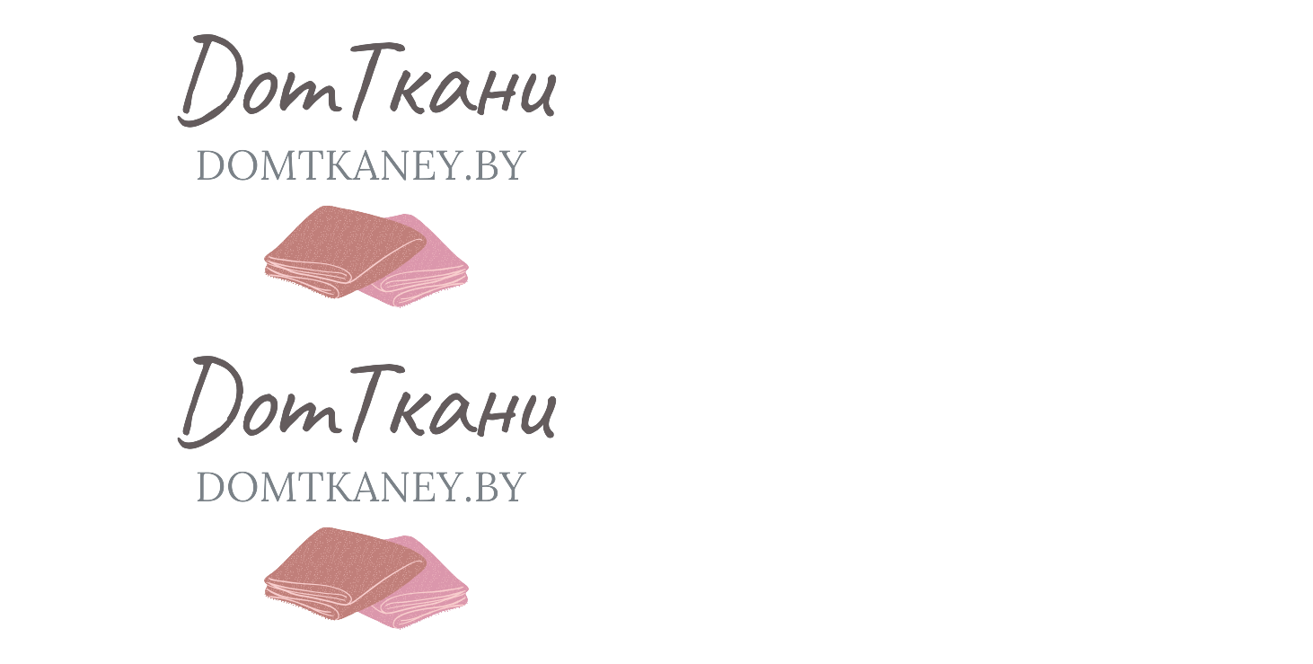

--- FILE ---
content_type: text/html; charset=UTF-8
request_url: https://domtkaney.by/product/bryuchnaya-molniya-mini-traktor-s-fiksatorom-bledno-rozovyj/
body_size: 54304
content:
<!DOCTYPE html>
<html lang="ru-RU" class="no-js">
	<head>
		<!-- keywords -->
		<meta charset="UTF-8">
		<!-- viewport -->
		<meta name="viewport" content="width=device-width, initial-scale=1, maximum-scale=1, user-scalable=0"/>
		<!-- profile -->
		<link rel="profile" href="//gmpg.org/xfn/11">
		<meta name='robots' content='index, follow, max-image-preview:large, max-snippet:-1, max-video-preview:-1' />
	<style>img:is([sizes="auto" i], [sizes^="auto," i]) { contain-intrinsic-size: 3000px 1500px }</style>
	
	<!-- This site is optimized with the Yoast SEO plugin v26.3 - https://yoast.com/wordpress/plugins/seo/ -->
	<title>Купить Брючная молния мини-трактор с фиксатором - Бледно розовый - по выгодной цене</title>
	<meta name="description" content="Длина 18см. Тип замка: полуавтомат. Вид зубцов: трактор. Количество замков: 1. Вид соединения: неразъёмная. Ширина зубьев в закрытом виде: 4 мм." />
	<link rel="canonical" href="https://domtkaney.by/product/bryuchnaya-molniya-mini-traktor-s-fiksatorom-bledno-rozovyj/" />
	<meta property="og:locale" content="ru_RU" />
	<meta property="og:type" content="product" />
	<meta property="og:title" content="Купить Брючная молния мини-трактор с фиксатором - Бледно розовый - по выгодной цене" />
	<meta property="og:description" content="Длина 18см. Тип замка: полуавтомат. Вид зубцов: трактор. Количество замков: 1. Вид соединения: неразъёмная. Ширина зубьев в закрытом виде: 4 мм." />
	<meta property="og:url" content="https://domtkaney.by/product/bryuchnaya-molniya-mini-traktor-s-fiksatorom-bledno-rozovyj/" />
	<meta property="og:site_name" content="Дом Ткани" />
	<meta property="article:modified_time" content="2023-09-18T16:25:11+00:00" />
	<meta property="og:image" content="https://domtkaney.by/wp-content/uploads/2023/09/mini-traktor-2.jpg" />
	<meta property="og:image:width" content="1280" />
	<meta property="og:image:height" content="1280" />
	<meta property="og:image:type" content="image/jpeg" />
	<meta name="twitter:card" content="summary_large_image" />
	<meta name="twitter:label1" content="Цена" />
	<meta name="twitter:data1" content="1,50&nbsp;&#x440;&#x443;&#x431;." />
	<meta name="twitter:label2" content="Доступность" />
	<meta name="twitter:data2" content="В наличии" />
	<script type="application/ld+json" class="yoast-schema-graph">{"@context":"https://schema.org","@graph":[{"@type":["WebPage","ItemPage"],"@id":"https://domtkaney.by/product/bryuchnaya-molniya-mini-traktor-s-fiksatorom-bledno-rozovyj/","url":"https://domtkaney.by/product/bryuchnaya-molniya-mini-traktor-s-fiksatorom-bledno-rozovyj/","name":"Купить Брючная молния мини-трактор с фиксатором - Бледно розовый - по выгодной цене","isPartOf":{"@id":"https://domtkaney.by/#website"},"primaryImageOfPage":{"@id":"https://domtkaney.by/product/bryuchnaya-molniya-mini-traktor-s-fiksatorom-bledno-rozovyj/#primaryimage"},"image":{"@id":"https://domtkaney.by/product/bryuchnaya-molniya-mini-traktor-s-fiksatorom-bledno-rozovyj/#primaryimage"},"thumbnailUrl":"https://domtkaney.by/wp-content/uploads/2023/09/mini-traktor-2.jpg","description":"Длина 18см. Тип замка: полуавтомат. Вид зубцов: трактор. Количество замков: 1. Вид соединения: неразъёмная. Ширина зубьев в закрытом виде: 4 мм.","breadcrumb":{"@id":"https://domtkaney.by/product/bryuchnaya-molniya-mini-traktor-s-fiksatorom-bledno-rozovyj/#breadcrumb"},"inLanguage":"ru-RU","potentialAction":{"@type":"BuyAction","target":"https://domtkaney.by/product/bryuchnaya-molniya-mini-traktor-s-fiksatorom-bledno-rozovyj/"}},{"@type":"ImageObject","inLanguage":"ru-RU","@id":"https://domtkaney.by/product/bryuchnaya-molniya-mini-traktor-s-fiksatorom-bledno-rozovyj/#primaryimage","url":"https://domtkaney.by/wp-content/uploads/2023/09/mini-traktor-2.jpg","contentUrl":"https://domtkaney.by/wp-content/uploads/2023/09/mini-traktor-2.jpg","width":1280,"height":1280},{"@type":"BreadcrumbList","@id":"https://domtkaney.by/product/bryuchnaya-molniya-mini-traktor-s-fiksatorom-bledno-rozovyj/#breadcrumb","itemListElement":[{"@type":"ListItem","position":1,"name":"Главная страница","item":"https://domtkaney.by/"},{"@type":"ListItem","position":2,"name":"Товары","item":"https://domtkaney.by/shop/"},{"@type":"ListItem","position":3,"name":"Брючная молния мини-трактор с фиксатором &#8211; Бледно розовый"}]},{"@type":"WebSite","@id":"https://domtkaney.by/#website","url":"https://domtkaney.by/","name":"Дом Ткани","description":"Самый широкий ассортимент тканей и фурнитуры, с доставкой по Беларуси!","publisher":{"@id":"https://domtkaney.by/#organization"},"alternateName":"Интернет-магазин тканей и фурнитуры с доставкой по Беларуси","potentialAction":[{"@type":"SearchAction","target":{"@type":"EntryPoint","urlTemplate":"https://domtkaney.by/?s={search_term_string}"},"query-input":{"@type":"PropertyValueSpecification","valueRequired":true,"valueName":"search_term_string"}}],"inLanguage":"ru-RU"},{"@type":"Organization","@id":"https://domtkaney.by/#organization","name":"Дом Ткани","alternateName":"Интернет-магазин тканей и фурнитуры с доставкой по Беларуси","url":"https://domtkaney.by/","logo":{"@type":"ImageObject","inLanguage":"ru-RU","@id":"https://domtkaney.by/#/schema/logo/image/","url":"https://domtkaney.by/wp-content/uploads/2023/10/dt-logo.png","contentUrl":"https://domtkaney.by/wp-content/uploads/2023/10/dt-logo.png","width":784,"height":353,"caption":"Дом Ткани"},"image":{"@id":"https://domtkaney.by/#/schema/logo/image/"},"sameAs":["https://www.instagram.com/tkani_gomel","https://vk.com/domtkaney_by","https://ok.ru/domtkaney","https://www.tiktok.com/@domtkaney.by"]}]}</script>
	<meta property="product:price:amount" content="1.50" />
	<meta property="product:price:currency" content="BYN" />
	<meta property="og:availability" content="instock" />
	<meta property="product:availability" content="instock" />
	<meta property="product:condition" content="new" />
	<!-- / Yoast SEO plugin. -->


<link rel='dns-prefetch' href='//fonts.googleapis.com' />
<link rel="alternate" type="application/rss+xml" title="Дом Ткани &raquo; Лента" href="https://domtkaney.by/feed/" />
<link rel="alternate" type="application/rss+xml" title="Дом Ткани &raquo; Лента комментариев" href="https://domtkaney.by/comments/feed/" />
<link rel='stylesheet' id='wp-block-library-css' href='https://domtkaney.by/wp-includes/css/dist/block-library/style.min.css' type='text/css' media='all' />
<style id='wp-block-library-theme-inline-css' type='text/css'>
.wp-block-audio :where(figcaption){color:#555;font-size:13px;text-align:center}.is-dark-theme .wp-block-audio :where(figcaption){color:#ffffffa6}.wp-block-audio{margin:0 0 1em}.wp-block-code{border:1px solid #ccc;border-radius:4px;font-family:Menlo,Consolas,monaco,monospace;padding:.8em 1em}.wp-block-embed :where(figcaption){color:#555;font-size:13px;text-align:center}.is-dark-theme .wp-block-embed :where(figcaption){color:#ffffffa6}.wp-block-embed{margin:0 0 1em}.blocks-gallery-caption{color:#555;font-size:13px;text-align:center}.is-dark-theme .blocks-gallery-caption{color:#ffffffa6}:root :where(.wp-block-image figcaption){color:#555;font-size:13px;text-align:center}.is-dark-theme :root :where(.wp-block-image figcaption){color:#ffffffa6}.wp-block-image{margin:0 0 1em}.wp-block-pullquote{border-bottom:4px solid;border-top:4px solid;color:currentColor;margin-bottom:1.75em}.wp-block-pullquote cite,.wp-block-pullquote footer,.wp-block-pullquote__citation{color:currentColor;font-size:.8125em;font-style:normal;text-transform:uppercase}.wp-block-quote{border-left:.25em solid;margin:0 0 1.75em;padding-left:1em}.wp-block-quote cite,.wp-block-quote footer{color:currentColor;font-size:.8125em;font-style:normal;position:relative}.wp-block-quote:where(.has-text-align-right){border-left:none;border-right:.25em solid;padding-left:0;padding-right:1em}.wp-block-quote:where(.has-text-align-center){border:none;padding-left:0}.wp-block-quote.is-large,.wp-block-quote.is-style-large,.wp-block-quote:where(.is-style-plain){border:none}.wp-block-search .wp-block-search__label{font-weight:700}.wp-block-search__button{border:1px solid #ccc;padding:.375em .625em}:where(.wp-block-group.has-background){padding:1.25em 2.375em}.wp-block-separator.has-css-opacity{opacity:.4}.wp-block-separator{border:none;border-bottom:2px solid;margin-left:auto;margin-right:auto}.wp-block-separator.has-alpha-channel-opacity{opacity:1}.wp-block-separator:not(.is-style-wide):not(.is-style-dots){width:100px}.wp-block-separator.has-background:not(.is-style-dots){border-bottom:none;height:1px}.wp-block-separator.has-background:not(.is-style-wide):not(.is-style-dots){height:2px}.wp-block-table{margin:0 0 1em}.wp-block-table td,.wp-block-table th{word-break:normal}.wp-block-table :where(figcaption){color:#555;font-size:13px;text-align:center}.is-dark-theme .wp-block-table :where(figcaption){color:#ffffffa6}.wp-block-video :where(figcaption){color:#555;font-size:13px;text-align:center}.is-dark-theme .wp-block-video :where(figcaption){color:#ffffffa6}.wp-block-video{margin:0 0 1em}:root :where(.wp-block-template-part.has-background){margin-bottom:0;margin-top:0;padding:1.25em 2.375em}
</style>
<style id='classic-theme-styles-inline-css' type='text/css'>
/*! This file is auto-generated */
.wp-block-button__link{color:#fff;background-color:#32373c;border-radius:9999px;box-shadow:none;text-decoration:none;padding:calc(.667em + 2px) calc(1.333em + 2px);font-size:1.125em}.wp-block-file__button{background:#32373c;color:#fff;text-decoration:none}
</style>
<style id='global-styles-inline-css' type='text/css'>
:root{--wp--preset--aspect-ratio--square: 1;--wp--preset--aspect-ratio--4-3: 4/3;--wp--preset--aspect-ratio--3-4: 3/4;--wp--preset--aspect-ratio--3-2: 3/2;--wp--preset--aspect-ratio--2-3: 2/3;--wp--preset--aspect-ratio--16-9: 16/9;--wp--preset--aspect-ratio--9-16: 9/16;--wp--preset--color--black: #000000;--wp--preset--color--cyan-bluish-gray: #abb8c3;--wp--preset--color--white: #ffffff;--wp--preset--color--pale-pink: #f78da7;--wp--preset--color--vivid-red: #cf2e2e;--wp--preset--color--luminous-vivid-orange: #ff6900;--wp--preset--color--luminous-vivid-amber: #fcb900;--wp--preset--color--light-green-cyan: #7bdcb5;--wp--preset--color--vivid-green-cyan: #00d084;--wp--preset--color--pale-cyan-blue: #8ed1fc;--wp--preset--color--vivid-cyan-blue: #0693e3;--wp--preset--color--vivid-purple: #9b51e0;--wp--preset--color--primary: #6f6f6f;--wp--preset--color--secondary: #f57250;--wp--preset--color--dark-gray: #232323;--wp--preset--color--light-gray: #f1f1f1;--wp--preset--gradient--vivid-cyan-blue-to-vivid-purple: linear-gradient(135deg,rgba(6,147,227,1) 0%,rgb(155,81,224) 100%);--wp--preset--gradient--light-green-cyan-to-vivid-green-cyan: linear-gradient(135deg,rgb(122,220,180) 0%,rgb(0,208,130) 100%);--wp--preset--gradient--luminous-vivid-amber-to-luminous-vivid-orange: linear-gradient(135deg,rgba(252,185,0,1) 0%,rgba(255,105,0,1) 100%);--wp--preset--gradient--luminous-vivid-orange-to-vivid-red: linear-gradient(135deg,rgba(255,105,0,1) 0%,rgb(207,46,46) 100%);--wp--preset--gradient--very-light-gray-to-cyan-bluish-gray: linear-gradient(135deg,rgb(238,238,238) 0%,rgb(169,184,195) 100%);--wp--preset--gradient--cool-to-warm-spectrum: linear-gradient(135deg,rgb(74,234,220) 0%,rgb(151,120,209) 20%,rgb(207,42,186) 40%,rgb(238,44,130) 60%,rgb(251,105,98) 80%,rgb(254,248,76) 100%);--wp--preset--gradient--blush-light-purple: linear-gradient(135deg,rgb(255,206,236) 0%,rgb(152,150,240) 100%);--wp--preset--gradient--blush-bordeaux: linear-gradient(135deg,rgb(254,205,165) 0%,rgb(254,45,45) 50%,rgb(107,0,62) 100%);--wp--preset--gradient--luminous-dusk: linear-gradient(135deg,rgb(255,203,112) 0%,rgb(199,81,192) 50%,rgb(65,88,208) 100%);--wp--preset--gradient--pale-ocean: linear-gradient(135deg,rgb(255,245,203) 0%,rgb(182,227,212) 50%,rgb(51,167,181) 100%);--wp--preset--gradient--electric-grass: linear-gradient(135deg,rgb(202,248,128) 0%,rgb(113,206,126) 100%);--wp--preset--gradient--midnight: linear-gradient(135deg,rgb(2,3,129) 0%,rgb(40,116,252) 100%);--wp--preset--font-size--small: 12px;--wp--preset--font-size--medium: 20px;--wp--preset--font-size--large: 16px;--wp--preset--font-size--x-large: 42px;--wp--preset--font-size--normal: 13px;--wp--preset--font-size--huge: 23px;--wp--preset--spacing--20: 0.44rem;--wp--preset--spacing--30: 0.67rem;--wp--preset--spacing--40: 1rem;--wp--preset--spacing--50: 1.5rem;--wp--preset--spacing--60: 2.25rem;--wp--preset--spacing--70: 3.38rem;--wp--preset--spacing--80: 5.06rem;--wp--preset--shadow--natural: 6px 6px 9px rgba(0, 0, 0, 0.2);--wp--preset--shadow--deep: 12px 12px 50px rgba(0, 0, 0, 0.4);--wp--preset--shadow--sharp: 6px 6px 0px rgba(0, 0, 0, 0.2);--wp--preset--shadow--outlined: 6px 6px 0px -3px rgba(255, 255, 255, 1), 6px 6px rgba(0, 0, 0, 1);--wp--preset--shadow--crisp: 6px 6px 0px rgba(0, 0, 0, 1);}:where(.is-layout-flex){gap: 0.5em;}:where(.is-layout-grid){gap: 0.5em;}body .is-layout-flex{display: flex;}.is-layout-flex{flex-wrap: wrap;align-items: center;}.is-layout-flex > :is(*, div){margin: 0;}body .is-layout-grid{display: grid;}.is-layout-grid > :is(*, div){margin: 0;}:where(.wp-block-columns.is-layout-flex){gap: 2em;}:where(.wp-block-columns.is-layout-grid){gap: 2em;}:where(.wp-block-post-template.is-layout-flex){gap: 1.25em;}:where(.wp-block-post-template.is-layout-grid){gap: 1.25em;}.has-black-color{color: var(--wp--preset--color--black) !important;}.has-cyan-bluish-gray-color{color: var(--wp--preset--color--cyan-bluish-gray) !important;}.has-white-color{color: var(--wp--preset--color--white) !important;}.has-pale-pink-color{color: var(--wp--preset--color--pale-pink) !important;}.has-vivid-red-color{color: var(--wp--preset--color--vivid-red) !important;}.has-luminous-vivid-orange-color{color: var(--wp--preset--color--luminous-vivid-orange) !important;}.has-luminous-vivid-amber-color{color: var(--wp--preset--color--luminous-vivid-amber) !important;}.has-light-green-cyan-color{color: var(--wp--preset--color--light-green-cyan) !important;}.has-vivid-green-cyan-color{color: var(--wp--preset--color--vivid-green-cyan) !important;}.has-pale-cyan-blue-color{color: var(--wp--preset--color--pale-cyan-blue) !important;}.has-vivid-cyan-blue-color{color: var(--wp--preset--color--vivid-cyan-blue) !important;}.has-vivid-purple-color{color: var(--wp--preset--color--vivid-purple) !important;}.has-black-background-color{background-color: var(--wp--preset--color--black) !important;}.has-cyan-bluish-gray-background-color{background-color: var(--wp--preset--color--cyan-bluish-gray) !important;}.has-white-background-color{background-color: var(--wp--preset--color--white) !important;}.has-pale-pink-background-color{background-color: var(--wp--preset--color--pale-pink) !important;}.has-vivid-red-background-color{background-color: var(--wp--preset--color--vivid-red) !important;}.has-luminous-vivid-orange-background-color{background-color: var(--wp--preset--color--luminous-vivid-orange) !important;}.has-luminous-vivid-amber-background-color{background-color: var(--wp--preset--color--luminous-vivid-amber) !important;}.has-light-green-cyan-background-color{background-color: var(--wp--preset--color--light-green-cyan) !important;}.has-vivid-green-cyan-background-color{background-color: var(--wp--preset--color--vivid-green-cyan) !important;}.has-pale-cyan-blue-background-color{background-color: var(--wp--preset--color--pale-cyan-blue) !important;}.has-vivid-cyan-blue-background-color{background-color: var(--wp--preset--color--vivid-cyan-blue) !important;}.has-vivid-purple-background-color{background-color: var(--wp--preset--color--vivid-purple) !important;}.has-black-border-color{border-color: var(--wp--preset--color--black) !important;}.has-cyan-bluish-gray-border-color{border-color: var(--wp--preset--color--cyan-bluish-gray) !important;}.has-white-border-color{border-color: var(--wp--preset--color--white) !important;}.has-pale-pink-border-color{border-color: var(--wp--preset--color--pale-pink) !important;}.has-vivid-red-border-color{border-color: var(--wp--preset--color--vivid-red) !important;}.has-luminous-vivid-orange-border-color{border-color: var(--wp--preset--color--luminous-vivid-orange) !important;}.has-luminous-vivid-amber-border-color{border-color: var(--wp--preset--color--luminous-vivid-amber) !important;}.has-light-green-cyan-border-color{border-color: var(--wp--preset--color--light-green-cyan) !important;}.has-vivid-green-cyan-border-color{border-color: var(--wp--preset--color--vivid-green-cyan) !important;}.has-pale-cyan-blue-border-color{border-color: var(--wp--preset--color--pale-cyan-blue) !important;}.has-vivid-cyan-blue-border-color{border-color: var(--wp--preset--color--vivid-cyan-blue) !important;}.has-vivid-purple-border-color{border-color: var(--wp--preset--color--vivid-purple) !important;}.has-vivid-cyan-blue-to-vivid-purple-gradient-background{background: var(--wp--preset--gradient--vivid-cyan-blue-to-vivid-purple) !important;}.has-light-green-cyan-to-vivid-green-cyan-gradient-background{background: var(--wp--preset--gradient--light-green-cyan-to-vivid-green-cyan) !important;}.has-luminous-vivid-amber-to-luminous-vivid-orange-gradient-background{background: var(--wp--preset--gradient--luminous-vivid-amber-to-luminous-vivid-orange) !important;}.has-luminous-vivid-orange-to-vivid-red-gradient-background{background: var(--wp--preset--gradient--luminous-vivid-orange-to-vivid-red) !important;}.has-very-light-gray-to-cyan-bluish-gray-gradient-background{background: var(--wp--preset--gradient--very-light-gray-to-cyan-bluish-gray) !important;}.has-cool-to-warm-spectrum-gradient-background{background: var(--wp--preset--gradient--cool-to-warm-spectrum) !important;}.has-blush-light-purple-gradient-background{background: var(--wp--preset--gradient--blush-light-purple) !important;}.has-blush-bordeaux-gradient-background{background: var(--wp--preset--gradient--blush-bordeaux) !important;}.has-luminous-dusk-gradient-background{background: var(--wp--preset--gradient--luminous-dusk) !important;}.has-pale-ocean-gradient-background{background: var(--wp--preset--gradient--pale-ocean) !important;}.has-electric-grass-gradient-background{background: var(--wp--preset--gradient--electric-grass) !important;}.has-midnight-gradient-background{background: var(--wp--preset--gradient--midnight) !important;}.has-small-font-size{font-size: var(--wp--preset--font-size--small) !important;}.has-medium-font-size{font-size: var(--wp--preset--font-size--medium) !important;}.has-large-font-size{font-size: var(--wp--preset--font-size--large) !important;}.has-x-large-font-size{font-size: var(--wp--preset--font-size--x-large) !important;}
:where(.wp-block-post-template.is-layout-flex){gap: 1.25em;}:where(.wp-block-post-template.is-layout-grid){gap: 1.25em;}
:where(.wp-block-columns.is-layout-flex){gap: 2em;}:where(.wp-block-columns.is-layout-grid){gap: 2em;}
:root :where(.wp-block-pullquote){font-size: 1.5em;line-height: 1.6;}
</style>
<link rel='stylesheet' id='contact-form-7-css' href='https://domtkaney.by/wp-content/plugins/contact-form-7/includes/css/styles.css' type='text/css' media='all' />
<link rel='stylesheet' id='photoswipe-css' href='https://domtkaney.by/wp-content/plugins/woocommerce/assets/css/photoswipe/photoswipe.min.css' type='text/css' media='all' />
<link rel='stylesheet' id='photoswipe-default-skin-css' href='https://domtkaney.by/wp-content/plugins/woocommerce/assets/css/photoswipe/default-skin/default-skin.min.css' type='text/css' media='all' />
<link rel='stylesheet' id='woocommerce-layout-css' href='https://domtkaney.by/wp-content/plugins/woocommerce/assets/css/woocommerce-layout.css' type='text/css' media='all' />
<link rel='stylesheet' id='woocommerce-smallscreen-css' href='https://domtkaney.by/wp-content/plugins/woocommerce/assets/css/woocommerce-smallscreen.css' type='text/css' media='only screen and (max-width: 768px)' />
<link rel='stylesheet' id='woocommerce-general-css' href='https://domtkaney.by/wp-content/plugins/woocommerce/assets/css/woocommerce.css' type='text/css' media='all' />
<style id='woocommerce-inline-inline-css' type='text/css'>
.woocommerce form .form-row .required { visibility: visible; }
</style>
<link rel='stylesheet' id='yml-for-yandex-market-css' href='https://domtkaney.by/wp-content/plugins/yml-for-yandex-market/public/css/y4ym-public.css' type='text/css' media='all' />
<link rel='stylesheet' id='brands-styles-css' href='https://domtkaney.by/wp-content/plugins/woocommerce/assets/css/brands.css' type='text/css' media='all' />
<link rel='stylesheet' id='dgwt-wcas-style-css' href='https://domtkaney.by/wp-content/plugins/ajax-search-for-woocommerce-premium/assets/css/style.min.css' type='text/css' media='all' />
<link rel='stylesheet' id='hongo-google-font-css' href='//fonts.googleapis.com/css?family=Source+Sans+Pro%3A300%2C400%2C600%2C700%2C800%2C900%7CPoppins%3A300%2C400%2C500%2C600%2C700%2C800%2C900&#038;subset=latin-ext&#038;display=swap' type='text/css' media='all' />
<link rel='stylesheet' id='animate-css' href='https://domtkaney.by/wp-content/themes/hongo/assets/css/animate.min.css' type='text/css' media='all' />
<link rel='stylesheet' id='bootstrap-css' href='https://domtkaney.by/wp-content/themes/hongo/assets/css/bootstrap.min.css' type='text/css' media='all' />
<link rel='stylesheet' id='et-line-icons-css' href='https://domtkaney.by/wp-content/themes/hongo/assets/css/et-line-icons.css' type='text/css' media='all' />
<link rel='stylesheet' id='font-awesome-css' href='https://domtkaney.by/wp-content/themes/hongo/assets/css/font-awesome.min.css' type='text/css' media='all' />
<link rel='stylesheet' id='themify-icons-css' href='https://domtkaney.by/wp-content/themes/hongo/assets/css/themify-icons.css' type='text/css' media='all' />
<link rel='stylesheet' id='simple-line-icons-css' href='https://domtkaney.by/wp-content/themes/hongo/assets/css/simple-line-icons.css' type='text/css' media='all' />
<link rel='stylesheet' id='swiper-css' href='https://domtkaney.by/wp-content/themes/hongo/assets/css/swiper.min.css' type='text/css' media='all' />
<link rel='stylesheet' id='magnific-popup-css' href='https://domtkaney.by/wp-content/themes/hongo/assets/css/magnific-popup.css' type='text/css' media='all' />
<link rel='stylesheet' id='hongo-mCustomScrollbar-css' href='https://domtkaney.by/wp-content/themes/hongo/assets/css/jquery.mCustomScrollbar.css' type='text/css' media='all' />
<link rel='stylesheet' id='select2-css' href='https://domtkaney.by/wp-content/plugins/woocommerce/assets/css/select2.css' type='text/css' media='all' />
<link rel='stylesheet' id='js_composer_front-css' href='https://domtkaney.by/wp-content/plugins/js_composer/assets/css/js_composer.min.css' type='text/css' media='all' />
<link rel='stylesheet' id='justifiedGallery-css' href='https://domtkaney.by/wp-content/plugins/hongo-addons/assets/css/justifiedGallery.min.css' type='text/css' media='all' />
<link rel='stylesheet' id='hongo-hotspot-css' href='https://domtkaney.by/wp-content/plugins/hongo-addons/assets/css/hongo-frontend-hotspot.css' type='text/css' media='all' />
<link rel='stylesheet' id='hongo-addons-section-builder-css' href='https://domtkaney.by/wp-content/plugins/hongo-addons/assets/css/section-builder.css' type='text/css' media='all' />
<link rel='stylesheet' id='chaty-front-css-css' href='https://domtkaney.by/wp-content/plugins/chaty/css/chaty-front.min.css' type='text/css' media='all' />
<link rel='stylesheet' id='hongo-parent-style-css' href='https://domtkaney.by/wp-content/themes/hongo/style.css' type='text/css' media='all' />
<link rel='stylesheet' id='wqpmb-style-css' href='https://domtkaney.by/wp-content/plugins/wc-quantity-plus-minus-button/assets/css/style.css' type='text/css' media='all' />
<link rel='stylesheet' id='woo_discount_pro_style-css' href='https://domtkaney.by/wp-content/plugins/woo-discount-rules-pro/Assets/Css/awdr_style.css' type='text/css' media='all' />
<link rel='stylesheet' id='hongo-style-css' href='https://domtkaney.by/wp-content/themes/hongo-child/style.css' type='text/css' media='all' />
<link rel='stylesheet' id='hongo-responsive-css' href='https://domtkaney.by/wp-content/themes/hongo/assets/css/responsive.css' type='text/css' media='all' />
<style id='hongo-responsive-inline-css' type='text/css'>
@media screen and (min-width:992px) and (max-width:1199px){header .hongo-ipad-icon .nav>li{text-align:right;padding-right:18px;}header .hongo-ipad-icon .nav>li > a{padding:25px 0 25px 18px;display:inline-block}header .hongo-ipad-icon .nav>li:last-child>a{padding-right:0;}header .hongo-ipad-icon .nav>li:first-child>a{padding-left:0;}header .hongo-ipad-icon .nav>li i.dropdown-toggle{display:inline;position:absolute;top:50%;margin-top:-13px;float:right;padding:7px 10px;z-index:1;}header .hongo-ipad-icon .nav>li.simple-dropdown i.dropdown-toggle{margin-left:0;right:-12px;}}@media (min-width:992px){header .widget_nav_menu > div:nth-child(2n){display:block !important;}header .widget_nav_menu > div:nth-child(2n){display:block !important;}.hongo-shop-dropdown-menu .navbar-nav > li > a,.hongo-shop-dropdown-menu .navbar-nav > li:first-child > a,.hongo-shop-dropdown-menu .navbar-nav > li:last-child > a{padding:17px 20px;}header .with-categories-navigation-menu .woocommerce.widget_shopping_cart .hongo-cart-top-counter{line-height:59px;}header .with-categories-navigation-menu .widget_hongo_search_widget,header .with-categories-navigation-menu .widget_hongo_account_menu_widget,header .with-categories-navigation-menu .widget_shopping_cart,header .with-categories-navigation-menu .widget_hongo_wishlist_link_widget{line-height:59px;min-height:59px;}header .with-categories-navigation-menu .woocommerce.widget_shopping_cart .hongo-top-cart-wrapper .hongo-mini-cart-counter{top:13px;}.simple-menu-open .simple-menu{overflow:visible !important;}}@media (max-width:991px){header .with-categories-navigation-menu .woocommerce.widget_shopping_cart .hongo-cart-top-counter{line-height:70px;}header .with-categories-navigation-menu .widget_hongo_search_widget,header .with-categories-navigation-menu .widget_hongo_account_menu_widget,header .with-categories-navigation-menu .widget_shopping_cart,header .with-categories-navigation-menu .widget_hongo_wishlist_link_widget{line-height:69px;min-height:69px;}header .with-categories-navigation-menu .woocommerce.widget_shopping_cart .hongo-top-cart-wrapper .hongo-mini-cart-counter{top:20px;}.navbar-toggle{background-color:transparent !important;border:none;border-radius:0;padding:0;font-size:18px;position:relative;top:-8px;right:0;display:inline-block !important;margin:0;float:none !important;vertical-align:middle;}.navbar-toggle .icon-bar{background-color:#232323;display:table}.sr-only{border:0;clip:rect(0,0,0,0);height:auto;line-height:16px;padding:0 0 0 5px;overflow:visible;margin:0;width:auto;float:right;clear:none;display:table;position:relative;font-size:12px;color:#232323;text-transform:uppercase;left:0;top:-2px;font-weight:500;letter-spacing:.5px;cursor:pointer;}.navbar-toggle.toggle-mobile .icon-bar+.icon-bar{margin-top:0;}.navbar-toggle.toggle-mobile span{position:absolute;margin:0;display:block;height:2px;width:16px;background-color:#232323;border-radius:0;opacity:1;margin:0 0 3px 0;-webkit-transform:rotate(0deg);-moz-transform:rotate(0deg);-o-transform:rotate(0deg);transform:rotate(0deg);-webkit-transition:.25s ease-in-out;-moz-transition:.25s ease-in-out;-o-transition:.25s ease-in-out;transition:.25s ease-in-out;}.navbar-toggle.toggle-mobile{width:16px;height:14px;top:-1px}.navbar-toggle.toggle-mobile span:last-child{margin-bottom:0;}.navbar-toggle.toggle-mobile span:nth-child(1){top:0px;}.navbar-toggle.toggle-mobile span:nth-child(2),.navbar-toggle.toggle-mobile span:nth-child(3){top:5px;}.navbar-toggle.toggle-mobile span:nth-child(4){top:10px;}.navbar-toggle.toggle-mobile span:nth-child(2){opacity:0;}.navbar-toggle.toggle-mobile.active span:nth-child(2){opacity:1;}.navbar-toggle.toggle-mobile.active span:nth-child(1){top:8px;width:0;left:0;right:0;opacity:0;}.navbar-toggle.toggle-mobile.active span:nth-child(2){-webkit-transform:rotate(45deg);-moz-transform:rotate(45deg);-o-transform:rotate(45deg);-ms-transform:rotate(45deg);transform:rotate(45deg);}.navbar-toggle.toggle-mobile.active span:nth-child(3){-webkit-transform:rotate(-45deg);-moz-transform:rotate(-45deg);-o-transform:rotate(-45deg);-ms-transform:rotate(-45deg);transform:rotate(-45deg);}.navbar-toggle.toggle-mobile.active span:nth-child(4){top:8px;width:0;left:0;right:0;opacity:0;}.navbar-collapse.collapse{display:none !important;height:auto!important;width:100%;margin:0;position:absolute;top:100%;}.navbar-collapse.collapse.in{display:block !important;overflow-y:hidden !important;}.navbar-collapse{max-height:400px;overflow-y:hidden !important;left:0;padding:0;position:absolute;top:100%;width:100%;border-top:0;}header .nav{float:none !important;padding-left:0;padding-right:0;margin:0px 0;width:100%;text-align:left;background-color:rgba(23,23,23,1) !important;}header .nav > li{position:relative;display:block;margin:0;border-bottom:1px solid rgba(255,255,255,0.06);}header .nav > li ul.menu{margin:5px 0;float:left;width:100%;}header .nav > li ul.menu > li:last-child > a{border-bottom:0;}header .nav > li > a > i{top:4px;min-width:12px;}header .nav > li > a,header .nav > li:first-child > a,header .nav > li:last-child > a,header .with-categories-navigation-menu .nav > li > a{display:block;width:100%;border-bottom:0 solid #e0e0e0;padding:14px 15px 15px;}header .nav > li > a,header .nav > li:hover > a,header .nav > li > a:hover{color:#fff;}header .nav > li > a.active,header .nav > li.active > a,header .nav > li.current-menu-ancestor > a,header .nav > li.current-menu-item > a,header .nav > li.current-menu-item > a{color:rgba(255,255,255,0.6);}header .nav > li:first-child > a{border-top:none;}header .nav > li i.dropdown-toggle{position:absolute;right:0;top:0;color:#fff;font-size:16px;cursor:pointer;display:block;padding:16px 14px 16px;}header .hongo-ipad-icon .nav > li i.dropdown-toggle{color:#fff;}header .nav > li.open i.dropdown-toggle:before{content:"\f106";}header .nav > li > a .menu-hover-line:after{display:none;}header .nav > li ul.menu li,header .nav>li ul.menu li.menu-title{margin:0;padding:0 15px;}header .nav > li ul.menu li a{line-height:22px;padding:7px 0 8px;margin-bottom:0;border-bottom:1px solid rgba(255,255,255,0.06);}header .nav .mega-menu-main-wrapper,.simple-dropdown .simple-menu,ul.sub-menu{position:static !important;height:0 !important;width:100% !important;left:inherit !important;right:inherit !important;padding:0 !important;}ul.sub-menu{opacity:1 !important;visibility:visible !important;}.mega-menu-main-wrapper section{padding:0 !important;left:0 !important;margin:0 !important;width:100% !important;}header .container{width:100%;}.mega-menu-main-wrapper{opacity:1 !important;visibility:visible !important;}header .header-main-wrapper > div > section.hongo-stretch-content-fluid{padding:0;}header .mini-header-main-wrapper > div > section.hongo-stretch-content-fluid{padding:0;}header .top-header-main-wrapper > div > section.hongo-stretch-content-fluid{padding:0;}.hongo-shop-dropdown-menu .nav > li i.dropdown-toggle{display:none}.hongo-shop-dropdown-menu .nav{background-color:transparent !important}.hongo-navigation-main-wrapper .hongo-tab.panel{max-height:400px;overflow-y:auto !important;width:100%;}.mega-menu-main-wrapper .container{padding:0;}.simple-dropdown .simple-menu ul.sub-menu{padding:0 15px !important;}.simple-dropdown ul.sub-menu > li > ul.sub-menu{top:0;left:0}.simple-dropdown ul.sub-menu>li>a{color:#fff;font-size:13px;}.simple-dropdown ul.sub-menu>li ul.sub-menu{margin-bottom:10px;}.simple-dropdown ul.sub-menu>li ul.sub-menu>li:last-child a{border-bottom:0}.simple-dropdown ul.sub-menu>li>ul.sub-menu{padding-left:0 !important;padding-right:0 !important;}.simple-dropdown ul.sub-menu>li>ul.sub-menu>li>a{color:#8d8d8d;font-size:12px;padding:10px 0 11px 0;}.simple-dropdown ul.sub-menu>li>ul.sub-menu>li.active > a,.simple-dropdown ul.sub-menu>li>ul.sub-menu>li.current-menu-item > a,.simple-dropdown ul.sub-menu>li>ul.sub-menu>li.current-menu-ancestor > a{color:#fff;}.simple-dropdown ul.sub-menu li a{padding:12px 0;border-bottom:1px solid rgba(255,255,255,0.06);}.simple-dropdown ul.sub-menu li > a i.ti-angle-right{display:none;}.simple-dropdown.open .simple-menu,header .nav > li.open > .mega-menu-main-wrapper,ul.sub-menu{height:auto !important;opacity:1;visibility:visible;overflow:visible;}.simple-dropdown ul.sub-menu li:last-child > ul > li:last-child > a{border-bottom:0;}header .header-main-wrapper .woocommerce.widget_shopping_cart .hongo-cart-top-counter{top:2px;}.header-default-wrapper .simple-dropdown ul.sub-menu li.menu-item > ul{display:block;}header .nav>li ul.menu li .left-icon,header .nav>li .simple-menu ul li .left-icon{top:-1px;position:relative;}.hongo-left-menu-wrapper .hongo-left-menu li.menu-item>a{padding:12px 0 13px;}.hongo-left-menu-wrapper .hongo-left-menu li.menu-item>span{line-height:43px;}.hongo-left-menu-wrapper .hongo-left-menu li.menu-item ul li a{padding:6px 0 6px 10px;}.menu-content-inner-wrap ul .menu-item .dropdown-menu .menu-item .dropdown-menu .menu-item a{padding:4px 15px;}.hongo-main-wrap{padding-left:0;}.hongo-main-wrap header{left:-290px;transition:all 0.2s ease-in-out;-moz-transition:all 0.2s ease-in-out;-webkit-transition:all 0.2s ease-in-out;-ms-transition:all 0.2s ease-in-out;-o-transition:all 0.2s ease-in-out;}.hongo-main-wrap header.left-mobile-menu-open{left:0;transition:all 0.2s ease-in-out;-moz-transition:all 0.2s ease-in-out;-webkit-transition:all 0.2s ease-in-out;-ms-transition:all 0.2s ease-in-out;-o-transition:all 0.2s ease-in-out;}.hongo-main-wrap header .header-logo-wrapper{position:fixed;left:0;top:0;width:100%;z-index:1;text-align:left;background-color:#fff;padding:20px 15px;}.hongo-left-menu-wrap .navbar-toggle{position:fixed;right:16px;top:25px;z-index:9;margin:0;}.hongo-left-menu-wrap .navbar-toggle.sr-only{right:40px;top:27px;z-index:9;cursor:pointer;margin:0;width:-webkit-fit-content;width:-moz-fit-content;width:fit-content;height:auto;clip:inherit;padding:0;text-align:right;left:inherit;}.hongo-left-menu-wrap .toggle-mobile ~ .navbar-toggle.sr-only {top:24px;}.header-left-wrapper .hongo-left-menu-wrapper{margin-top:10px;margin-bottom:50px;}.hongo-left-menu-wrapper .hongo-left-menu li.menu-item{z-index:0}.nav.hongo-left-menu{background-color:transparent !important;}.header-left-wrapper > .container{width:290px;padding:65px 20px 50px 20px !important;}.header-left-wrapper .widget_hongo_search_widget a,.header-left-wrapper .hongo-cart-top-counter i,header .header-left-wrapper .widget a,header .header-left-wrapper .widget_hongo_wishlist_link_widget a{font-size:15px;}header .header-left-wrapper .widget{margin-left:8px;margin-right:8px;}.hongo-left-menu-wrapper .hongo-left-menu li.menu-item a,.hongo-left-menu-wrapper .hongo-left-menu li.menu-item i{color:#232323;}.hongo-left-menu-wrapper .hongo-left-menu li.menu-item a:hover{color:#000;}.hongo-left-menu-wrapper .hongo-left-menu li.menu-item.dropdown > a{width:auto;}.hongo-navigation-main-wrapper{width:auto;}.hongo-navigation-main-wrapper .hongo-woocommerce-tabs-wrapper ul.navigation-tab{display:block;}.hongo-navigation-main-wrapper .hongo-woocommerce-tabs-wrapper{width:100%;left:0;position:absolute;top:100%;max-height:460px;}.hongo-navigation-main-wrapper .hongo-woocommerce-tabs-wrapper ul.navigation-tab{list-style:none;margin:0;padding:0;text-align:center;}.hongo-navigation-main-wrapper .hongo-woocommerce-tabs-wrapper ul.navigation-tab li{display:inline-block;width:50%;}.hongo-navigation-main-wrapper .hongo-woocommerce-tabs-wrapper ul.navigation-tab li > a{background-color:#000;width:100%;padding:20px 10px;display:block;color:#fff;font-size:13px;text-transform:uppercase;}.hongo-navigation-main-wrapper .hongo-woocommerce-tabs-wrapper ul.navigation-tab li > a:hover,.hongo-navigation-main-wrapper .hongo-woocommerce-tabs-wrapper ul.navigation-tab li.active > a{background-color:rgba(23,23,23,1);}.hongo-navigation-main-wrapper .hongo-shop-dropdown-menu,.hongo-navigation-main-wrapper .hongo-shop-dropdown-menu.hongo-tab.panel{width:100%;margin:0;}.hongo-navigation-main-wrapper .hongo-tab.panel{padding:0;margin:0;display:none;}.hongo-navigation-main-wrapper .hongo-tab.panel.active{display:block;}.hongo-navigation-main-wrapper .hongo-tab .shop-dropdown-toggle{display:none;}.hongo-navigation-main-wrapper .hongo-tab .hongo-shop-dropdown-button-menu{top:0;height:auto !important;overflow:visible;position:inherit;background-color:rgba(23,23,23,1);border:0 solid #e5e5e5;margin:0;padding:0;min-height:1px;transform:rotateX(0deg);-webkit-transform:rotateX(0deg);-moz-transform:rotateX(0deg);-ms-transform:rotateX(0deg);-o-transform:rotateX(0deg);}.header-common-wrapper .hongo-shop-dropdown-menu .navbar-nav > li{border-bottom:1px solid rgba(255,255,255,0.06);}.header-common-wrapper .hongo-shop-dropdown-menu .hongo-shop-dropdown-button-menu > ul > li > a,.hongo-shop-dropdown-menu .hongo-shop-dropdown-button-menu > ul > li > a:hover,.hongo-shop-dropdown-menu .hongo-shop-dropdown-button-menu > ul > li.on > a{color:#fff;}.hongo-shop-dropdown-menu li.menu-item .shop-mega-menu-wrapper,.hongo-shop-dropdown-menu .navbar-nav > li > a:after,.hongo-shop-dropdown-menu .simple-dropdown .sub-menu{display:none !important;}.header-common-wrapper .hongo-shop-dropdown-menu .hongo-shop-dropdown-button-menu > ul > li > a:hover,.header-common-wrapper .hongo-shop-dropdown-menu .hongo-shop-dropdown-button-menu > ul > li.on > a{background-color:rgba(23,23,23,1) !important;color:#fff;}.header-sticky .hongo-navigation-main-wrapper .hongo-shop-dropdown-menu.hongo-tab.panel{position:relative;width:100%;margin:0;}.header-sticky .hongo-shop-dropdown-menu .hongo-shop-dropdown-button-menu{width:100%;left:0;}header .nav > li > a > img.menu-link-icon,.hongo-shop-dropdown-menu .menu-item.menu-title img.menu-link-icon,.hongo-shop-dropdown-menu .menu-item img.menu-link-icon{-webkit-filter:brightness(200%);filter:brightness(200%);}.header-main-wrapper .nav > li ul.menu li.menu-title,header .nav>li .wpb_wrapper ul.menu:first-child li.menu-title{padding:7px 0 8px;margin:0 15px;width:calc(100% - 30px);border-bottom:1px solid rgba(255,255,255,0.06);}.header-main-wrapper .nav > li ul.menu li.menu-title a,header .nav > li .wpb_wrapper ul.menu:first-child li.menu-title a{line-height:22px;padding:0;margin:0;border-bottom:0 solid rgba(255,255,255,0.06);}.edit-hongo-section{display:none}.mega-menu-main-wrapper .widget .widget-title{line-height:22px;padding:5px 0 6px;margin:0 15px 0;}.widget_product_categories_thumbnail ul,.mega-menu-main-wrapper .woocommerce.widget_products ul.product_list_widget{margin-top:0;}.widget_product_categories_thumbnail ul li{margin:0 15px 0;width:auto;float:none;}.widget_product_categories_thumbnail ul li a{line-height:22px;padding:5px 0 6px;margin-bottom:0;font-size:12px;text-align:left;color:#8d8d8d;font-weight:400;display:block;position:relative;left:0;}.mega-menu-main-wrapper .widget{margin:10px 0;float:left;width:100%;}.mega-menu-main-wrapper .woocommerce.widget_products ul.product_list_widget li,.mega-menu-main-wrapper .woocommerce.widget_products ul.product_list_widget li:last-child{margin:0 15px 10px !important;width:auto;float:none;}.mini-header-main-wrapper .widget_hongo_account_menu_widget .hongo-top-account-menu a > i,header .mini-header-main-wrapper a.wishlist-link > i,.mini-header-main-wrapper .widget div > a > i{top:-2px;}.header-default-wrapper.navbar-default .accordion-menu{position:inherit;}.header-default-wrapper.navbar-default .navbar-nav>li{width:100%;}.header-default-wrapper.navbar-default .navbar-nav>li>a{color:#fff;}.header-default-wrapper.navbar-default .navbar-nav>li>ul>li>a,.header-default-wrapper.navbar-default .simple-dropdown ul.sub-menu>li>ul.sub-menu>li>a,.header-default-wrapper.navbar-default .navbar-nav>li>a:hover,.header-default-wrapper.navbar-default .navbar-nav>li:hover>a,.header-default-wrapper.navbar-default .navbar-nav>li>a.active,.header-default-wrapper.navbar-default .navbar-nav>li.urrent-menu-ancestor>a,.header-default-wrapper.navbar-default .navbar-nav>li.current_page_ancestor>a{color:#fff;}.header-default-wrapper.navbar-default .navbar-nav>li>ul>li:last-child a{border:0;}.header-default-wrapper.navbar-default .simple-dropdown ul.sub-menu{display:block;padding:0 15px !important;}.header-default-wrapper.navbar-default .navbar-collapse.collapse.in{overflow-y:auto !important;}.header-default-wrapper.navbar-default .simple-dropdown ul.sub-menu li.menu-item-has-children:before{display:none;}header .widget_nav_menu{position:relative;}header .widget_nav_menu .wp-nav-menu-responsive-button{display:block !important;position:relative;border-left:1px solid #cbc9c7;min-height:37px !important;line-height:37px !important;padding:2px 14px 0;font-size:11px;text-transform:uppercase;font-weight:500;color:#232323;}header .widget_nav_menu .wp-nav-menu-responsive-button:hover{color:#000;}header .widget_nav_menu .active .wp-nav-menu-responsive-button{background-color:#fff;color:#f57250;}header .widget_nav_menu .wp-nav-menu-responsive-button:after{content:"\e604";font-family:'simple-line-icons';margin-left:5px;border:0;font-weight:900;font-size:9px;}header .widget_nav_menu.active .wp-nav-menu-responsive-button:after{content:"\e607";}header .widget_nav_menu>div:nth-child(2n){display:none;width:160px;background-color:rgba(28,28,28,1);padding:0;margin:0;border-top:0;position:absolute;right:0;left:inherit;top:100%;}header .widget_nav_menu>div:nth-child(2n) .menu{padding:0;text-align:left;}header .widget_nav_menu>div:nth-child(2n) .menu li{padding:0;border-bottom:1px solid rgba(0,0,0,0.1);width:100%;float:left;margin:0;}header .widget_nav_menu>div:nth-child(2n) .menu li:last-child>a{border-bottom:0;}header .widget_nav_menu>div:nth-child(2n) .menu li a{color:#8d8d8d;padding:8px 10px;line-height:normal;display:block;border-bottom:1px solid rgba(255,255,255,0.1);position:relative;font-size:11px;text-transform:uppercase;font-weight:400;outline:none;}header .widget_nav_menu>div:nth-child(2n) .menu li:after{display:none;}header .widget_nav_menu>div:nth-child(2n) .widget.active>a{background-color:#fff;color:#f57250;}}body,.main-font,.hongo-timer-style-3.counter-event .counter-box .number:before{font-family:'Source Sans Pro',sans-serif;}rs-slides .main-font{font-family:'Source Sans Pro',sans-serif !important;}.alt-font,.button,.btn,.woocommerce-store-notice__dismiss-link:before,.product-slider-style-1 .pagination-number,.woocommerce-cart .cross-sells > h2,.woocommerce table.shop_table_responsive tr td::before,.woocommerce-page table.shop_table_responsive tr td::before{font-family:'Poppins',sans-serif;}rs-slides .alt-font{font-family:'Poppins',sans-serif !important;}body{font-size:18px;}.blog-post.blog-post-style-related:hover .blog-post-images img{opacity:0.5;}.hongo-default-post-description .entry-title,.hongo-default-post-description:hover a.entry-title,.hongo-default-post-description.hongo-blog-standard .content .content-wrap .entry-title{font-size:16px;}.hongo-default-post-description .entry-content{font-size:15px;}.blog-post.blog-post-style-default:hover .blog-post-images img,.blog-clean .blog-grid .blog-post-style-default:hover .blog-img img{opacity:0.5;}.hongo-404-content-wrap .hongo-404-main-title{color:#000000;}.hongo-404-content-wrap .hongo-404-title{color:#000000;}.hongo-404-content-wrap .hongo-404-subtitle{color:#000000;}.woocommerce ul.hongo-product-list-common-wrap li.product .onsale,.woocommerce ul.hongo-product-list-common-wrap li.product .new,.woocommerce ul.hongo-product-list-common-wrap li.product .soldout{font-size:14px}.woocommerce ul.hongo-product-list-common-wrap li.product .woocommerce-loop-product__title,.woocommerce ul.hongo-product-list-common-wrap.hongo-shop-clean li.product .woocommerce-loop-product__title,.woocommerce ul.products.hongo-shop-metro li.product .woocommerce-loop-product__title,.woocommerce ul.hongo-product-list-common-wrap.hongo-shop-modern li.product .woocommerce-loop-product__title{font-size:19px}.woocommerce ul.hongo-product-list-common-wrap li.product .woocommerce-loop-product__title,.woocommerce ul.hongo-product-list-common-wrap.hongo-shop-clean li.product .woocommerce-loop-product__title,.woocommerce ul.products.hongo-shop-metro li.product .woocommerce-loop-product__title,.woocommerce ul.hongo-product-list-common-wrap.hongo-shop-modern li.product .woocommerce-loop-product__title{font-weight:600}.woocommerce ul.hongo-product-list-common-wrap li.product .price,.woocommerce ul.hongo-product-list-common-wrap.hongo-shop-clean li.product .price,.woocommerce .container ul.products.hongo-shop-clean.hongo-shop-col-3 li.product .price,.woocommerce ul.products.hongo-shop-clean li.product .price .woocommerce-Price-currencySymbol,.woocommerce ul.products.hongo-shop-clean li.product .price .woocommerce-Price-currencySymbol .woocommerce ul.hongo-product-list-common-wrap li.product .price ins,.woocommerce ul.hongo-product-list-common-wrap.hongo-shop-metro li.product .price{font-size:15px}@media (max-width:1199px){.wow{-webkit-animation-name:none !important;animation-name:none !important;}}.bg-opacity-color{opacity:0.8;}.hongo-post-sidebar .widget-title,.hongo-sidebar-style-2.hongo-post-sidebar .widget-title{font-size:18px}.hongo-page-sidebar .widget-title,.hongo-sidebar-style-2.hongo-page-sidebar .widget-title{font-size:18px}.hongo-product-sidebar .widget-title,.hongo-sidebar-style-2.hongo-product-sidebar .widget-title{font-size:18px}.hongo-product-sidebar .widget-title,.hongo-sidebar-style-2.hongo-product-sidebar .widget-title{font-weight:600}
</style>
<script type="text/javascript" src="https://domtkaney.by/wp-includes/js/jquery/jquery.min.js" id="jquery-core-js"></script>
<script type="text/javascript" src="https://domtkaney.by/wp-includes/js/jquery/jquery-migrate.min.js" id="jquery-migrate-js"></script>
<script type="text/javascript" id="yaymail-notice-js-extra">
/* <![CDATA[ */
var yaymail_notice = {"admin_ajax":"https:\/\/domtkaney.by\/wp-admin\/admin-ajax.php","nonce":"f02ae12185"};
/* ]]> */
</script>
<script type="text/javascript" src="https://domtkaney.by/wp-content/plugins/yaymail/assets/scripts/notice.js" id="yaymail-notice-js"></script>
<script type="text/javascript" src="https://domtkaney.by/wp-content/plugins/wp-yandex-metrika/assets/YmEc.min.js" id="wp-yandex-metrika_YmEc-js"></script>
<script type="text/javascript" id="wp-yandex-metrika_YmEc-js-after">
/* <![CDATA[ */
window.tmpwpym={datalayername:'dataLayer',counters:JSON.parse('[{"number":"93147813","webvisor":"1"},{"number":"95357627","webvisor":"1"}]'),targets:JSON.parse('[]')};
/* ]]> */
</script>
<script type="text/javascript" src="https://domtkaney.by/wp-content/plugins/wp-yandex-metrika/assets/frontend.min.js" id="wp-yandex-metrika_frontend-js"></script>
<script type="text/javascript" src="https://domtkaney.by/wp-content/plugins/woocommerce/assets/js/jquery-blockui/jquery.blockUI.min.js" id="jquery-blockui-js" data-wp-strategy="defer"></script>
<script type="text/javascript" id="wc-add-to-cart-js-extra">
/* <![CDATA[ */
var wc_add_to_cart_params = {"ajax_url":"\/wp-admin\/admin-ajax.php","wc_ajax_url":"\/?wc-ajax=%%endpoint%%","i18n_view_cart":"\u041f\u0440\u043e\u0441\u043c\u043e\u0442\u0440 \u043a\u043e\u0440\u0437\u0438\u043d\u044b","cart_url":"https:\/\/domtkaney.by\/cart\/","is_cart":"","cart_redirect_after_add":"no"};
/* ]]> */
</script>
<script type="text/javascript" src="https://domtkaney.by/wp-content/plugins/woocommerce/assets/js/frontend/add-to-cart.min.js" id="wc-add-to-cart-js" data-wp-strategy="defer"></script>
<script type="text/javascript" src="https://domtkaney.by/wp-content/plugins/woocommerce/assets/js/zoom/jquery.zoom.min.js" id="zoom-js" defer="defer" data-wp-strategy="defer"></script>
<script type="text/javascript" src="https://domtkaney.by/wp-content/plugins/woocommerce/assets/js/photoswipe/photoswipe.min.js" id="photoswipe-js" defer="defer" data-wp-strategy="defer"></script>
<script type="text/javascript" src="https://domtkaney.by/wp-content/plugins/woocommerce/assets/js/photoswipe/photoswipe-ui-default.min.js" id="photoswipe-ui-default-js" defer="defer" data-wp-strategy="defer"></script>
<script type="text/javascript" id="wc-single-product-js-extra">
/* <![CDATA[ */
var wc_single_product_params = {"i18n_required_rating_text":"\u041f\u043e\u0436\u0430\u043b\u0443\u0439\u0441\u0442\u0430, \u043f\u043e\u0441\u0442\u0430\u0432\u044c\u0442\u0435 \u043e\u0446\u0435\u043d\u043a\u0443","i18n_rating_options":["1 \u0438\u0437 5 \u0437\u0432\u0451\u0437\u0434","2 \u0438\u0437 5 \u0437\u0432\u0451\u0437\u0434","3 \u0438\u0437 5 \u0437\u0432\u0451\u0437\u0434","4 \u0438\u0437 5 \u0437\u0432\u0451\u0437\u0434","5 \u0438\u0437 5 \u0437\u0432\u0451\u0437\u0434"],"i18n_product_gallery_trigger_text":"\u041f\u0440\u043e\u0441\u043c\u043e\u0442\u0440 \u0433\u0430\u043b\u0435\u0440\u0435\u0438 \u0438\u0437\u043e\u0431\u0440\u0430\u0436\u0435\u043d\u0438\u0439 \u0432 \u043f\u043e\u043b\u043d\u043e\u044d\u043a\u0440\u0430\u043d\u043d\u043e\u043c \u0440\u0435\u0436\u0438\u043c\u0435","review_rating_required":"yes","flexslider":{"rtl":false,"animation":"slide","smoothHeight":true,"directionNav":false,"controlNav":"thumbnails","slideshow":false,"animationSpeed":500,"animationLoop":false,"allowOneSlide":false},"zoom_enabled":"1","zoom_options":[],"photoswipe_enabled":"1","photoswipe_options":{"shareEl":false,"closeOnScroll":false,"history":false,"hideAnimationDuration":0,"showAnimationDuration":500,"bgOpacity":"0.7","closeOnVerticalDrag":false},"flexslider_enabled":""};
/* ]]> */
</script>
<script type="text/javascript" src="https://domtkaney.by/wp-content/plugins/woocommerce/assets/js/frontend/single-product.min.js" id="wc-single-product-js" defer="defer" data-wp-strategy="defer"></script>
<script type="text/javascript" src="https://domtkaney.by/wp-content/plugins/woocommerce/assets/js/js-cookie/js.cookie.min.js" id="js-cookie-js" defer="defer" data-wp-strategy="defer"></script>
<script type="text/javascript" id="woocommerce-js-extra">
/* <![CDATA[ */
var woocommerce_params = {"ajax_url":"\/wp-admin\/admin-ajax.php","wc_ajax_url":"\/?wc-ajax=%%endpoint%%","i18n_password_show":"\u041f\u043e\u043a\u0430\u0437\u0430\u0442\u044c \u043f\u0430\u0440\u043e\u043b\u044c","i18n_password_hide":"\u0421\u043a\u0440\u044b\u0442\u044c \u043f\u0430\u0440\u043e\u043b\u044c"};
/* ]]> */
</script>
<script type="text/javascript" src="https://domtkaney.by/wp-content/plugins/woocommerce/assets/js/frontend/woocommerce.min.js" id="woocommerce-js" defer="defer" data-wp-strategy="defer"></script>
<script type="text/javascript" src="https://domtkaney.by/wp-content/plugins/yml-for-yandex-market/public/js/y4ym-public.js" id="yml-for-yandex-market-js"></script>
<script type="text/javascript" src="https://domtkaney.by/wp-content/plugins/js_composer/assets/js/vendors/woocommerce-add-to-cart.js" id="vc_woocommerce-add-to-cart-js-js"></script>
<!--[if lt IE 9]>
<script type="text/javascript" src="https://domtkaney.by/wp-content/themes/hongo/assets/js/html5shiv.js" id="html5-js"></script>
<![endif]-->
<style>.pseudo-clearfy-link { color: #008acf; cursor: pointer;}.pseudo-clearfy-link:hover { text-decoration: none;}</style>
<!-- This website runs the Product Feed PRO for WooCommerce by AdTribes.io plugin - version woocommercesea_option_installed_version -->
<meta name="verification" content="f612c7d25f5690ad41496fcfdbf8d1" />

<!-- Saphali Lite Version -->
<meta name="generator" content="Saphali Lite 2.0.0" />

		<style>
			.dgwt-wcas-ico-magnifier,.dgwt-wcas-ico-magnifier-handler{max-width:20px}		</style>
			<noscript><style>.woocommerce-product-gallery{ opacity: 1 !important; }</style></noscript>
	<meta name="generator" content="Powered by WPBakery Page Builder - drag and drop page builder for WordPress."/>
<script id='nitro-telemetry-meta' nitro-exclude>window.NPTelemetryMetadata={missReason: (!window.NITROPACK_STATE ? 'cache not found' : 'hit'),pageType: 'product',isEligibleForOptimization: true,}</script><script id='nitro-generic' nitro-exclude>(()=>{window.NitroPack=window.NitroPack||{coreVersion:"na",isCounted:!1};let e=document.createElement("script");if(e.src="https://nitroscripts.com/uSqKufDmIOpufFSIhyttNUIfLnBURcnv",e.async=!0,e.id="nitro-script",document.head.appendChild(e),!window.NitroPack.isCounted){window.NitroPack.isCounted=!0;let t=()=>{navigator.sendBeacon("https://to.getnitropack.com/p",JSON.stringify({siteId:"uSqKufDmIOpufFSIhyttNUIfLnBURcnv",url:window.location.href,isOptimized:!!window.IS_NITROPACK,coreVersion:"na",missReason:window.NPTelemetryMetadata?.missReason||"",pageType:window.NPTelemetryMetadata?.pageType||"",isEligibleForOptimization:!!window.NPTelemetryMetadata?.isEligibleForOptimization}))};(()=>{let e=()=>new Promise(e=>{"complete"===document.readyState?e():window.addEventListener("load",e)}),i=()=>new Promise(e=>{document.prerendering?document.addEventListener("prerenderingchange",e,{once:!0}):e()}),a=async()=>{await i(),await e(),t()};a()})(),window.addEventListener("pageshow",e=>{if(e.persisted){let i=document.prerendering||self.performance?.getEntriesByType?.("navigation")[0]?.activationStart>0;"visible"!==document.visibilityState||i||t()}})}})();</script><meta name="generator" content="Powered by Slider Revolution 6.5.14 - responsive, Mobile-Friendly Slider Plugin for WordPress with comfortable drag and drop interface." />
        <!-- Yandex.Metrica counter -->
        <script type="text/javascript">
            (function (m, e, t, r, i, k, a) {
                m[i] = m[i] || function () {
                    (m[i].a = m[i].a || []).push(arguments)
                };
                m[i].l = 1 * new Date();
                k = e.createElement(t), a = e.getElementsByTagName(t)[0], k.async = 1, k.src = r, a.parentNode.insertBefore(k, a)
            })

            (window, document, "script", "https://mc.yandex.ru/metrika/tag.js", "ym");

            ym("93147813", "init", {
                clickmap: true,
                trackLinks: true,
                accurateTrackBounce: true,
                webvisor: true,
                ecommerce: "dataLayer",
                params: {
                    __ym: {
                        "ymCmsPlugin": {
                            "cms": "wordpress",
                            "cmsVersion":"6.8",
                            "pluginVersion": "1.2.2",
                            "ymCmsRip": "1555930273"
                        }
                    }
                }
            });
        </script>
        <!-- /Yandex.Metrica counter -->
                <!-- Yandex.Metrica counter -->
        <script type="text/javascript">
            (function (m, e, t, r, i, k, a) {
                m[i] = m[i] || function () {
                    (m[i].a = m[i].a || []).push(arguments)
                };
                m[i].l = 1 * new Date();
                k = e.createElement(t), a = e.getElementsByTagName(t)[0], k.async = 1, k.src = r, a.parentNode.insertBefore(k, a)
            })

            (window, document, "script", "https://mc.yandex.ru/metrika/tag.js", "ym");

            ym("95357627", "init", {
                clickmap: true,
                trackLinks: true,
                accurateTrackBounce: true,
                webvisor: true,
                ecommerce: "dataLayer",
                params: {
                    __ym: {
                        "ymCmsPlugin": {
                            "cms": "wordpress",
                            "cmsVersion":"6.8",
                            "pluginVersion": "1.2.2",
                            "ymCmsRip": "1555930273"
                        }
                    }
                }
            });
        </script>
        <!-- /Yandex.Metrica counter -->
        <link rel="icon" href="https://domtkaney.by/wp-content/uploads/2023/10/76-762926_oly-fun-1-64x61.png" sizes="32x32" />
<link rel="icon" href="https://domtkaney.by/wp-content/uploads/2023/10/76-762926_oly-fun-1.png" sizes="192x192" />
<link rel="apple-touch-icon" href="https://domtkaney.by/wp-content/uploads/2023/10/76-762926_oly-fun-1.png" />
<meta name="msapplication-TileImage" content="https://domtkaney.by/wp-content/uploads/2023/10/76-762926_oly-fun-1.png" />
<script>function setREVStartSize(e){
			//window.requestAnimationFrame(function() {
				window.RSIW = window.RSIW===undefined ? window.innerWidth : window.RSIW;
				window.RSIH = window.RSIH===undefined ? window.innerHeight : window.RSIH;
				try {
					var pw = document.getElementById(e.c).parentNode.offsetWidth,
						newh;
					pw = pw===0 || isNaN(pw) ? window.RSIW : pw;
					e.tabw = e.tabw===undefined ? 0 : parseInt(e.tabw);
					e.thumbw = e.thumbw===undefined ? 0 : parseInt(e.thumbw);
					e.tabh = e.tabh===undefined ? 0 : parseInt(e.tabh);
					e.thumbh = e.thumbh===undefined ? 0 : parseInt(e.thumbh);
					e.tabhide = e.tabhide===undefined ? 0 : parseInt(e.tabhide);
					e.thumbhide = e.thumbhide===undefined ? 0 : parseInt(e.thumbhide);
					e.mh = e.mh===undefined || e.mh=="" || e.mh==="auto" ? 0 : parseInt(e.mh,0);
					if(e.layout==="fullscreen" || e.l==="fullscreen")
						newh = Math.max(e.mh,window.RSIH);
					else{
						e.gw = Array.isArray(e.gw) ? e.gw : [e.gw];
						for (var i in e.rl) if (e.gw[i]===undefined || e.gw[i]===0) e.gw[i] = e.gw[i-1];
						e.gh = e.el===undefined || e.el==="" || (Array.isArray(e.el) && e.el.length==0)? e.gh : e.el;
						e.gh = Array.isArray(e.gh) ? e.gh : [e.gh];
						for (var i in e.rl) if (e.gh[i]===undefined || e.gh[i]===0) e.gh[i] = e.gh[i-1];
											
						var nl = new Array(e.rl.length),
							ix = 0,
							sl;
						e.tabw = e.tabhide>=pw ? 0 : e.tabw;
						e.thumbw = e.thumbhide>=pw ? 0 : e.thumbw;
						e.tabh = e.tabhide>=pw ? 0 : e.tabh;
						e.thumbh = e.thumbhide>=pw ? 0 : e.thumbh;
						for (var i in e.rl) nl[i] = e.rl[i]<window.RSIW ? 0 : e.rl[i];
						sl = nl[0];
						for (var i in nl) if (sl>nl[i] && nl[i]>0) { sl = nl[i]; ix=i;}
						var m = pw>(e.gw[ix]+e.tabw+e.thumbw) ? 1 : (pw-(e.tabw+e.thumbw)) / (e.gw[ix]);
						newh =  (e.gh[ix] * m) + (e.tabh + e.thumbh);
					}
					var el = document.getElementById(e.c);
					if (el!==null && el) el.style.height = newh+"px";
					el = document.getElementById(e.c+"_wrapper");
					if (el!==null && el) {
						el.style.height = newh+"px";
						el.style.display = "block";
					}
				} catch(e){
					console.log("Failure at Presize of Slider:" + e)
				}
			//});
		  };</script>
		<style type="text/css" id="wp-custom-css">
			.hongo-shop-archive .hongo-shop-content-part{
display:flex;
flex-direction:column;
}
.category-description{
order:10;
padding:50px 0 20px 0;
}


.legal-dark {
  font-family: 'Inter', -apple-system, sans-serif;
  max-width: 1200px;
  margin: 0 auto;
  padding: 30px;
  background: rgba(30, 30, 30, 0.8); /* Полупрозрачный темный фон */
  border-radius: 16px;
  backdrop-filter: blur(10px);
  border: 1px solid rgba(255,255,255,0.1);
  color: #e5e7eb;
}

.legal-dark .legal-header {
  display: flex;
  align-items: center;
  gap: 12px;
  margin-bottom: 30px;
  padding-bottom: 20px;
  border-bottom: 1px solid rgba(255,255,255,0.1);
}

.legal-dark .legal-header h3 {
  font-size: 20px;
  font-weight: 600;
  color: #f9fafb;
  margin: 0;
}

.legal-dark .legal-header svg path {
  fill: #9ca3af;
}

.legal-dark .legal-grid {
  display: grid;
  grid-template-columns: repeat(auto-fit, minmax(250px, 1fr));
  gap: 24px;
}

.legal-dark .legal-card {
  padding: 20px;
  background: rgba(30, 41, 59, 0.6);
  border-radius: 12px;
  transition: all 0.3s ease;
  border: 1px solid rgba(255,255,255,0.05);
}

.legal-dark .legal-card:hover {
  transform: translateY(-2px);
  background: rgba(30, 41, 59, 0.8);
  box-shadow: 0 5px 15px rgba(0,0,0,0.2);
}

.legal-dark .legal-card h4 {
  font-size: 16px;
  color: #d1d5db;
  margin-top: 0;
  margin-bottom: 15px;
  font-weight: 500;
}

.legal-dark .legal-card p {
  font-size: 15px;
  line-height: 1.6;
  color: #9ca3af;
  margin: 0;
}

.legal-dark .legal-card a {
  color: #60a5fa;
  text-decoration: none;
  transition: all 0.2s ease;
}

.legal-dark .legal-card a:hover {
  color: #3b82f6;
  text-decoration: underline;
}

.legal-dark .legal-footer {
  margin-top: 30px;
  padding-top: 20px;
  border-top: 1px solid rgba(255,255,255,0.1);
  font-size: 14px;
  color: #9ca3af;
  text-align: center;
}

@media (max-width: 768px) {
  .legal-dark {
    padding: 20px;
    border-radius: 12px;
  }
  
  .legal-dark .legal-grid {
    grid-template-columns: 1fr;
    gap: 16px;
  }
  
  .legal-dark .legal-card {
    padding: 16px;
  }
}		</style>
		<noscript><style> .wpb_animate_when_almost_visible { opacity: 1; }</style></noscript><style type="text/css" data-type="hongo-custom-css">.hongo_font_1698393530410{font-size: 13px !important;color: #232323 !important;}.vc_custom_1699091722812{padding-top: 0px !important;}.hongo_font_1700209534237{font-size: 16px !important;text-align: center !important;}.hongo_font_1700209534238{text-align: center !important;}@media (max-width: 767px){.hongo_font_1700209534237{text-align: left !important;}.hongo_font_1700209534238{text-align: left !important;}}.vc_custom_1558764480272{padding-top: 40px !important;}.vc_custom_1670150857552{padding-top: 0px !important;padding-bottom: 0px !important;}.vc_custom_1670151006773{margin-right: 0px !important;margin-left: 0px !important;border-bottom-width: 1px !important;padding-bottom: 20px !important;border-bottom-color: rgba(159,159,159,0.1) !important;}.vc_custom_1753802156678{padding-left: 0px !important;}.vc_custom_1753802171158{padding-right: 0px !important;}.vc_custom_1558357111916{margin-right: 0px !important;margin-left: 0px !important;border-top-width: 1px !important;padding-top: 30px !important;padding-bottom: 30px !important;border-top-color: rgba(159,159,159,0.1) !important;border-top-style: solid !important;}.vc_custom_1753808569567{margin-top: 10px !important;}.vc_custom_1753808471552{padding-right: 0px !important;}.hongo_font_1753808427982{text-align: center !important;}.hongo_font_1753808427983{text-align: center !important;}@media (max-width: 991px){.hongo_responsive_1670151006773{padding-bottom:30px !important; }.hongo_responsive_1753802156679{padding-left:0px !important; }.hongo_responsive_1753802178878{padding-right:0px !important; }.hongo_responsive_1753802171158{margin-top:30px !important; padding-right:0px !important; padding-left:0px !important; }.hongo_responsive_1753808471553{padding-right:0px !important; padding-left:0px !important; }}@media (max-width: 767px){.hongo_responsive_1558764480277{padding-top:30px !important; }.hongo_responsive_1670151006773{padding-top:0px !important; padding-bottom:25px !important; }.hongo_responsive_1753802156679{margin-bottom:20px !important; padding-right:0px !important; padding-left:0px !important; }.hongo_responsive_1753802178878{margin-bottom:15px !important; padding-right:0px !important; padding-left:0px !important; }.hongo_responsive_1753802171158{margin-top:0px !important; padding-right:0px !important; padding-left:0px !important; }}</style>		
			<!-- Google Tag Manager -->
		<script>(function(w,d,s,l,i){w[l]=w[l]||[];w[l].push({'gtm.start':
		new Date().getTime(),event:'gtm.js'});var f=d.getElementsByTagName(s)[0],
		j=d.createElement(s),dl=l!='dataLayer'?'&l='+l:'';j.async=true;j.src=
		'https://www.googletagmanager.com/gtm.js?id='+i+dl;f.parentNode.insertBefore(j,f);
		})(window,document,'script','dataLayer','GTM-5PPHZ4RN');</script>
		<!-- End Google Tag Manager -->

		<!-- Google tag (gtag.js) -->
		<script async src="https://www.googletagmanager.com/gtag/js?id=AW-11419689949"></script>
		<script>
			window.dataLayer = window.dataLayer || [];
			function gtag(){dataLayer.push(arguments);}
			gtag('js', new Date());
			gtag('config', 'AW-11419689949');
		</script>

		<!-- Event snippet for Покупка conversion page -->
		<script>
			gtag('event', 'conversion', {
				'send_to': 'AW-11419689949/ObqrCPGppPsYEN3HqsUq',
				'transaction_id': ''
			});
		</script>

	</head>
	<body data-rsssl=1 class="wp-singular product-template-default single single-product postid-116609 wp-embed-responsive wp-theme-hongo wp-child-theme-hongo-child theme-hongo woocommerce woocommerce-page woocommerce-no-js hongo-single-product-default-wrap wpb-js-composer js-comp-ver-6.8.0 vc_responsive">

		<!-- Google Tag Manager (noscript) -->
		<noscript><iframe src="https://www.googletagmanager.com/ns.html?id=GTM-5PPHZ4RN"
		height="0" width="0" style="display:none;visibility:hidden"></iframe></noscript>
		<!-- End Google Tag Manager (noscript) -->

				<div class="hongo-layout">
							    <!-- Header -->
    <header id="masthead" class="site-header" itemscope="itemscope" itemtype="http://schema.org/WPHeader">
            <div class="top-header-main-wrapper no-sticky">
        <div class="container">
            <section data-vc-full-width="true" data-vc-full-width-init="false" class="vc_row wpb_row vc_row-fluid with-categories-navigation-menu sm-display-none    hongo-stretch-content hongo-stretch-row-container vc_row-o-content-middle vc_row-flex"><div class="wpb_column vc_column_container col-xs-mobile-fullwidth vc_col-sm-5"><div class="vc_column-inner"><div class="wpb_wrapper"><div class="header-logo-wrapper sticky-show-logo"><a href="https://domtkaney.by/" title="Дом Ткани" class="logo-light"><img class="logo skip-lazy" src="https://domtkaney.by/wp-content/uploads/2023/10/dt-logo.png" data-rjs="https://domtkaney.by/wp-content/uploads/2023/10/dt-logo.png" alt="Дом Ткани"></a><a href="https://domtkaney.by/" title="Дом Ткани" class="logo-dark"><img class="logo skip-lazy" src="https://domtkaney.by/wp-content/uploads/2023/10/dt-logo.png" data-rjs="https://domtkaney.by/wp-content/uploads/2023/10/dt-logo.png" alt="Дом Ткани"></a></div></div></div></div><div class="wpb_column vc_column_container vc_col-sm-4 vc_col-xs-4 text-center md-text-center sm-text-center xs-text-center"><div class="vc_column-inner"><div class="wpb_wrapper"><div  class="hongo-social-links social-icon-style-5 social-icon-1"><ul class="small-icon"><li><a class="envelope" target="_blank" href="http://v-mazurin@mail.ru"><i class="fas fa-envelope"></i></a></li><li><a class="instagram" target="_blank" href="https://www.instagram.com/tkani_gomel/"><i class="fab fa-instagram"></i></a></li><li><a class="vk" target="_blank" href="https://vk.com/parking_tkani"><i class="fab fa-vk"></i></a></li><li><a class="envelope" target="_blank" href="https://ok.ru/domtkaney"><i class="fab fa-odnoklassniki"></i></a></li><li><a class="tumblr" target="_blank" href="https://www.tiktok.com/@domtkaney.by"><i class="fab fa-tiktok"></i></a></li></ul></div></div></div></div><div class="wpb_column vc_column_container vc_col-sm-3 vc_col-xs-4 text-right"><div class="vc_column-inner"><div class="wpb_wrapper"><div class="alt-font heading-style-5 heading-1 hongo-section-heading hongo_font_1698393530410"><span>+375 (33) 902-43-43<br /> +375 (29) 663-28-84<br /> +375 (232) 22-22-44<br /> МИНИМАЛЬНАЯ СУММА ЗАКАЗА 10 BYN<br /> БЕСПЛАТНАЯ ДОСТАВКА ОТ 90 BYN</span></div></div></div></div></section><div class="vc_row-full-width vc_clearfix"></div>        </div>
    </div>
    <div class="header-common-wrapper site-header header-main-wrapper appear-up-scroll">
        <div class="container">
            <section data-vc-full-width="true" data-vc-full-width-init="false" data-vc-stretch-content="true" class="vc_row wpb_row vc_row-fluid     hongo-stretch-content hongo-stretch-content-fluid vc_row-o-content-middle vc_row-flex"><div class="wpb_column vc_column_container col-xs-mobile-fullwidth vc_col-sm-9 text-center"><div class="vc_column-inner vc_custom_1699091722812"><div class="wpb_wrapper"><div class="hongo-navigation-main-wrapper"><button type="button" class="navbar-toggle collapsed toggle-mobile" data-toggle="collapse" data-target="#hongo-navigation-menu-1"><span class="icon-bar"></span><span class="icon-bar"></span><span class="icon-bar"></span><span class="icon-bar"></span></button><span class="navbar-toggle collapsed sr-only mobile-menu-text alt-font" data-toggle="collapse" data-target="#hongo-navigation-menu-1">Меню</span><div class="navbar-collapse collapse" id="hongo-navigation-menu-1" itemscope="itemscope" itemtype="http://schema.org/SiteNavigationElement"><div class="hongo-navigation-menu panel hongo-tab active hongo-navigation-menu-1" id="hongo-navigation-menu-1-tab-menu" role="tabpanel" ><ul id="menu-primary-menu" class="menu nav alt-font hongo-menu-wrap" data-in="fadeIn" data-out="fadeOut"><li id="menu-item-51984" class="menu-item menu-item-type-custom menu-item-object-custom menu-item-home menu-item-51984 dropdown megamenu-fw"><a href="https://domtkaney.by/" itemprop="url"  class=" hongo_font_1700209534237"><span class="menu-hover-line">ГЛАВНАЯ</span></a><i class="fas fa-angle-down dropdown-toggle" data-toggle="dropdown"></i><div class="menu-wrap-div mega-menu-main-wrapper" ><div class="container"><section data-vc-full-width="true" data-vc-full-width-init="false" class="vc_row wpb_row vc_row-fluid     hongo-stretch-content hongo-stretch-row-container"><div class="wpb_column vc_column_container col-xs-mobile-fullwidth vc_col-sm-12"><div class="vc_column-inner  hongo_responsive_1665493597733"><div class="wpb_wrapper"><div class="vc_row wpb_row vc_inner vc_row-fluid   vc_row-o-content-top vc_row-flex  hongo_responsive_1557729159464"><div class="wpb_column vc_column_container vc_col-has-fill col-xs-mobile-fullwidth vc_col-sm-3 vc_col-lg-3 vc_col-md-3 text-center sm-text-left"><div class="vc_column-inner vc_custom_1665493743420  hongo_responsive_1665493743421"><div class="wpb_wrapper"><div  class="hongo-single-image text-left   hongo_responsive_1666543179252 sm-display-none xs-display-none"><a class="hongo-single-image-link hongo-single-hover-effect" href="#"  ><img width="270" height="270" src="https://domtkaney.by/wp-content/uploads/2022/10/textile.jpg" class="attachment- size-" alt="Брючная молния мини-трактор с фиксатором - Бледно розовый" decoding="async" fetchpriority="high" srcset="https://domtkaney.by/wp-content/uploads/2022/10/textile.jpg 270w, https://domtkaney.by/wp-content/uploads/2022/10/textile-100x100.jpg 100w, https://domtkaney.by/wp-content/uploads/2022/10/textile-64x64.jpg 64w, https://domtkaney.by/wp-content/uploads/2022/10/textile-150x150.jpg 150w, https://domtkaney.by/wp-content/uploads/2022/10/textile-84x84.jpg 84w, https://domtkaney.by/wp-content/uploads/2022/10/textile-200x200.jpg 200w" sizes="(max-width: 270px) 100vw, 270px" title="Брючная молния мини-трактор с фиксатором - Бледно розовый" /></a></div><ul class="hongo-link-menu navigation-menu menu navigation-links-unique-1 navigation-link-vertical  hongo_responsive_1666542486879"><li class="menu-item menu-title hongo_font_1666542486876"><a class="menu-title-link hongo_font_1666542486876" href="#">Вспомогательные ткани</a></li></ul></div></div></div><div class="wpb_column vc_column_container vc_col-has-fill col-xs-mobile-fullwidth vc_col-sm-3 vc_col-lg-3 vc_col-md-3 text-center sm-text-left"><div class="vc_column-inner vc_custom_1665493751580  hongo_responsive_1665493751581"><div class="wpb_wrapper"><div  class="hongo-single-image text-left   hongo_responsive_1670934236962 sm-display-none xs-display-none"><a class="hongo-single-image-link hongo-single-hover-effect" href="https://domtkaney.by/product-category/tkani-dekor/furniture-fabrics/"  ><img width="270" height="270" src="https://domtkaney.by/wp-content/uploads/2022/10/pexels-designecologist-1248583.jpg" class="attachment- size-" alt="Брючная молния мини-трактор с фиксатором - Бледно розовый" decoding="async" srcset="https://domtkaney.by/wp-content/uploads/2022/10/pexels-designecologist-1248583.jpg 270w, https://domtkaney.by/wp-content/uploads/2022/10/pexels-designecologist-1248583-100x100.jpg 100w, https://domtkaney.by/wp-content/uploads/2022/10/pexels-designecologist-1248583-64x64.jpg 64w, https://domtkaney.by/wp-content/uploads/2022/10/pexels-designecologist-1248583-150x150.jpg 150w, https://domtkaney.by/wp-content/uploads/2022/10/pexels-designecologist-1248583-84x84.jpg 84w, https://domtkaney.by/wp-content/uploads/2022/10/pexels-designecologist-1248583-200x200.jpg 200w" sizes="(max-width: 270px) 100vw, 270px" title="Брючная молния мини-трактор с фиксатором - Бледно розовый" /></a></div><ul class="hongo-link-menu navigation-menu menu navigation-links-unique-2 navigation-link-vertical  hongo_responsive_1754997678644"><li class="menu-item menu-title hongo_font_1754997678642"><a class="menu-title-link hongo_font_1754997678642" href="https://domtkaney.by/product-category/tkani-dekor/furniture-fabrics/">Мебельные ткани</a></li></ul></div></div></div><div class="wpb_column vc_column_container vc_col-has-fill col-xs-mobile-fullwidth vc_col-sm-3 vc_col-lg-3 vc_col-md-3 text-center sm-text-left"><div class="vc_column-inner vc_custom_1665493763092  hongo_responsive_1665493763092"><div class="wpb_wrapper"><div  class="hongo-single-image text-left   hongo_responsive_1671115995832 sm-display-none xs-display-none"><a class="hongo-single-image-link hongo-single-hover-effect" href="https://domtkaney.by/product-category/spetsialnyye-materialy/"  ><img width="270" height="270" src="https://domtkaney.by/wp-content/uploads/2022/10/Special-fabrics.jpeg" class="attachment- size-" alt="Брючная молния мини-трактор с фиксатором - Бледно розовый" decoding="async" srcset="https://domtkaney.by/wp-content/uploads/2022/10/Special-fabrics.jpeg 270w, https://domtkaney.by/wp-content/uploads/2022/10/Special-fabrics-100x100.jpeg 100w, https://domtkaney.by/wp-content/uploads/2022/10/Special-fabrics-64x64.jpeg 64w, https://domtkaney.by/wp-content/uploads/2022/10/Special-fabrics-150x150.jpeg 150w, https://domtkaney.by/wp-content/uploads/2022/10/Special-fabrics-84x84.jpeg 84w, https://domtkaney.by/wp-content/uploads/2022/10/Special-fabrics-200x200.jpeg 200w" sizes="(max-width: 270px) 100vw, 270px" title="Брючная молния мини-трактор с фиксатором - Бледно розовый" /></a></div><ul class="hongo-link-menu navigation-menu menu navigation-links-unique-3 navigation-link-vertical  hongo_responsive_1671116005156"><li class="menu-item menu-title hongo_font_1671116005153"><a class="menu-title-link hongo_font_1671116005153" href="https://domtkaney.by/product-category/spetsialnyye-materialy/">Специальные ткани</a></li></ul></div></div></div><div class="wpb_column vc_column_container col-xs-mobile-fullwidth vc_col-sm-3"><div class="vc_column-inner"><div class="wpb_wrapper"><div  class="hongo-single-image text-left   hongo_responsive_1670935261717 sm-display-none xs-display-none"><a class="hongo-single-image-link hongo-single-hover-effect" href="https://domtkaney.by/product-category/tkani-dekor/holiday-decoration/"  ><img width="270" height="270" src="https://domtkaney.by/wp-content/uploads/2022/10/fabrics-for-wedding.jpeg" class="attachment- size-" alt="Брючная молния мини-трактор с фиксатором - Бледно розовый" decoding="async" srcset="https://domtkaney.by/wp-content/uploads/2022/10/fabrics-for-wedding.jpeg 270w, https://domtkaney.by/wp-content/uploads/2022/10/fabrics-for-wedding-100x100.jpeg 100w, https://domtkaney.by/wp-content/uploads/2022/10/fabrics-for-wedding-64x64.jpeg 64w, https://domtkaney.by/wp-content/uploads/2022/10/fabrics-for-wedding-150x150.jpeg 150w, https://domtkaney.by/wp-content/uploads/2022/10/fabrics-for-wedding-84x84.jpeg 84w, https://domtkaney.by/wp-content/uploads/2022/10/fabrics-for-wedding-200x200.jpeg 200w" sizes="(max-width: 270px) 100vw, 270px" title="Брючная молния мини-трактор с фиксатором - Бледно розовый" /></a></div><ul class="hongo-link-menu navigation-menu menu navigation-links-unique-4 navigation-link-vertical  hongo_responsive_1755000428399"><li class="menu-item menu-title hongo_font_1755000428397"><a class="menu-title-link hongo_font_1755000428397" href="https://domtkaney.by/product-category/tkani-dekor/holiday-decoration/">Для оформления праздников</a></li></ul></div></div></div></div><div class="vc_row wpb_row vc_inner vc_row-fluid"><div class="wpb_column vc_column_container col-xs-mobile-fullwidth vc_col-sm-12 text-center sm-text-left"><div class="vc_column-inner  hongo_responsive_1570085239335"><div class="wpb_wrapper"><a href="https://domtkaney.by/shop/"  class="hongo-button-1 btn btn-white alt-font btn-very-small  hongo_button_1669738610309">СМОТРЕТЬ ДРУГИЕ</a></div></div></div></div></div></div></div></section><div class="vc_row-full-width vc_clearfix"></div>
</div></div></li>
<li id="menu-item-51985" class="menu-item menu-item-type-custom menu-item-object-custom menu-item-51985 simple-dropdown simple-dropdown-right"><a href="https://domtkaney.by/about/" itemprop="url"  class=" hongo_font_1700209534237"><span class="menu-hover-line">О НАС</span></a></li>
<li id="menu-item-51983" class="menu-item menu-item-type-custom menu-item-object-custom menu-item-51983 dropdown megamenu-fw"><a href="https://domtkaney.by/shop" itemprop="url"  class=" hongo_font_1700209534237"><span class="menu-hover-line">КАТАЛОГ</span></a><i class="fas fa-angle-down dropdown-toggle" data-toggle="dropdown"></i><div class="menu-wrap-div mega-menu-main-wrapper" ><div class="container"><section data-vc-full-width="true" data-vc-full-width-init="false" class="vc_row wpb_row vc_row-fluid     hongo-stretch-content hongo-stretch-row-container"><div class="wpb_column vc_column_container col-xs-mobile-fullwidth vc_col-sm-4"><div class="vc_column-inner vc_custom_1573549943522  hongo_responsive_1573549943528"><div class="wpb_wrapper"><div  class="hongo-widgtes-sidebar "><div class="widget woocommerce widget_product_categories_thumbnail" id="hongo_widget_product_category_thumbnail-2"><div class="widget-title alt-font">КАТЕГОРИИ ТОВАРОВ</div><ul class="product-categories"><li><a href="https://domtkaney.by/product-category/furnitura-pugovicy-pryazhki/"><span>Фурнитура для одежды: пряжки и пуговицы</span></a></li><li><a href="https://domtkaney.by/product-category/vechernie-naryady/"><img width="64" height="64" src="https://domtkaney.by/wp-content/uploads/2023/06/evening-dress-scaled-e1686756903349-64x64.jpg" class="product-category-image" alt="Брючная молния мини-трактор с фиксатором - Бледно розовый" decoding="async" srcset="https://domtkaney.by/wp-content/uploads/2023/06/evening-dress-scaled-e1686756903349-64x64.jpg 64w, https://domtkaney.by/wp-content/uploads/2023/06/evening-dress-scaled-e1686756903349-150x150.jpg 150w" sizes="(max-width: 64px) 100vw, 64px" title="Брючная молния мини-трактор с фиксатором - Бледно розовый" /><span>Вечерние ткани</span></a></li><li><a href="https://domtkaney.by/product-category/all-for-dancing/"><img width="64" height="64" src="https://domtkaney.by/wp-content/uploads/2022/10/all-for-dancing-64x64.png" class="product-category-image" alt="Брючная молния мини-трактор с фиксатором - Бледно розовый" decoding="async" srcset="https://domtkaney.by/wp-content/uploads/2022/10/all-for-dancing-64x64.png 64w, https://domtkaney.by/wp-content/uploads/2022/10/all-for-dancing-100x100.png 100w, https://domtkaney.by/wp-content/uploads/2022/10/all-for-dancing-300x300.png 300w, https://domtkaney.by/wp-content/uploads/2022/10/all-for-dancing-150x150.png 150w, https://domtkaney.by/wp-content/uploads/2022/10/all-for-dancing-84x84.png 84w, https://domtkaney.by/wp-content/uploads/2022/10/all-for-dancing-200x200.png 200w, https://domtkaney.by/wp-content/uploads/2022/10/all-for-dancing.png 320w" sizes="(max-width: 64px) 100vw, 64px" title="Брючная молния мини-трактор с фиксатором - Бледно розовый" /><span>Всё для танцев</span></a><ul class="child-product-categories"><li class="child-category"><a href="https://domtkaney.by/product-category/all-for-dancing/akrilovye-zerkala/"><img width="64" height="64" src="https://domtkaney.by/wp-content/uploads/2025/01/IMG_6089-64x64.jpg" class="product-category-image" alt="Акриловые зеркала" decoding="async" srcset="https://domtkaney.by/wp-content/uploads/2025/01/IMG_6089-64x64.jpg 64w, https://domtkaney.by/wp-content/uploads/2025/01/IMG_6089-150x150.jpg 150w, https://domtkaney.by/wp-content/uploads/2025/01/IMG_6089-100x100.jpg 100w" sizes="(max-width: 64px) 100vw, 64px" title="Брючная молния мини-трактор с фиксатором - Бледно розовый" /><span>Акриловые зеркала</span></a></li><li class="child-category"><a href="https://domtkaney.by/product-category/all-for-dancing/barhat-print/"><img width="64" height="64" src="https://domtkaney.by/wp-content/uploads/2024/11/photo_2024-11-28_13-53-56-64x64.jpg" class="product-category-image" alt="Бархат принт" decoding="async" srcset="https://domtkaney.by/wp-content/uploads/2024/11/photo_2024-11-28_13-53-56-64x64.jpg 64w, https://domtkaney.by/wp-content/uploads/2024/11/photo_2024-11-28_13-53-56-150x150.jpg 150w, https://domtkaney.by/wp-content/uploads/2024/11/photo_2024-11-28_13-53-56-100x100.jpg 100w" sizes="(max-width: 64px) 100vw, 64px" title="Брючная молния мини-трактор с фиксатором - Бледно розовый" /><span>Бархат принт</span></a></li><li class="child-category"><a href="https://domtkaney.by/product-category/all-for-dancing/bahroma-tancevalnaja/"><img width="64" height="64" src="https://domtkaney.by/wp-content/uploads/2024/10/photo_2024-10-15_19-16-33-64x64.jpg" class="product-category-image" alt="Бахрома танцевальная" decoding="async" srcset="https://domtkaney.by/wp-content/uploads/2024/10/photo_2024-10-15_19-16-33-64x64.jpg 64w, https://domtkaney.by/wp-content/uploads/2024/10/photo_2024-10-15_19-16-33-150x150.jpg 150w, https://domtkaney.by/wp-content/uploads/2024/10/photo_2024-10-15_19-16-33-100x100.jpg 100w" sizes="(max-width: 64px) 100vw, 64px" title="Брючная молния мини-трактор с фиксатором - Бледно розовый" /><span>Бахрома танцевальная</span></a></li><li class="child-category"><a href="https://domtkaney.by/product-category/all-for-dancing/bifleks-metallic-dot-shine-all-for-dancing/"><img width="64" height="64" src="https://domtkaney.by/wp-content/uploads/2024/05/photo_2024-05-26_12-51-33-64x64.jpg" class="product-category-image" alt="Бифлекс Metallic dot Shine" decoding="async" srcset="https://domtkaney.by/wp-content/uploads/2024/05/photo_2024-05-26_12-51-33-64x64.jpg 64w, https://domtkaney.by/wp-content/uploads/2024/05/photo_2024-05-26_12-51-33-150x150.jpg 150w, https://domtkaney.by/wp-content/uploads/2024/05/photo_2024-05-26_12-51-33-100x100.jpg 100w" sizes="(max-width: 64px) 100vw, 64px" title="Брючная молния мини-трактор с фиксатором - Бледно розовый" /><span>Бифлекс Metallic dot shine</span></a></li><li class="child-category"><a href="https://domtkaney.by/product-category/all-for-dancing/bifleks-blestjashhij/"><img width="64" height="64" src="https://domtkaney.by/wp-content/uploads/2024/05/photo_2024-05-26_12-48-10-64x64.jpg" class="product-category-image" alt="Бифлекс купальный блестящий" decoding="async" srcset="https://domtkaney.by/wp-content/uploads/2024/05/photo_2024-05-26_12-48-10-64x64.jpg 64w, https://domtkaney.by/wp-content/uploads/2024/05/photo_2024-05-26_12-48-10-150x150.jpg 150w, https://domtkaney.by/wp-content/uploads/2024/05/photo_2024-05-26_12-48-10-100x100.jpg 100w" sizes="(max-width: 64px) 100vw, 64px" title="Брючная молния мини-трактор с фиксатором - Бледно розовый" /><span>Бифлекс блестящий</span></a></li><li class="child-category"><a href="https://domtkaney.by/product-category/all-for-dancing/bifleks-foil-all-for-dancing/"><img width="64" height="64" src="https://domtkaney.by/wp-content/uploads/2024/09/photo_2024-09-13_13-10-15-64x64.jpg" class="product-category-image" alt="Бифлекс Foil" decoding="async" srcset="https://domtkaney.by/wp-content/uploads/2024/09/photo_2024-09-13_13-10-15-64x64.jpg 64w, https://domtkaney.by/wp-content/uploads/2024/09/photo_2024-09-13_13-10-15-150x150.jpg 150w, https://domtkaney.by/wp-content/uploads/2024/09/photo_2024-09-13_13-10-15-100x100.jpg 100w" sizes="(max-width: 64px) 100vw, 64px" title="Брючная молния мини-трактор с фиксатором - Бледно розовый" /><span>Бифлекс голографический Foil</span></a></li><li class="child-category"><a href="https://domtkaney.by/product-category/all-for-dancing/bifleks-matovyj-oaje/"><img width="64" height="64" src="https://domtkaney.by/wp-content/uploads/2025/10/photo_2025-10-27_16-03-24-64x64.jpg" class="product-category-image" alt="Бифлекс матовый (ОАЭ)" decoding="async" srcset="https://domtkaney.by/wp-content/uploads/2025/10/photo_2025-10-27_16-03-24-64x64.jpg 64w, https://domtkaney.by/wp-content/uploads/2025/10/photo_2025-10-27_16-03-24-150x150.jpg 150w, https://domtkaney.by/wp-content/uploads/2025/10/photo_2025-10-27_16-03-24-100x100.jpg 100w" sizes="(max-width: 64px) 100vw, 64px" title="Брючная молния мини-трактор с фиксатором - Бледно розовый" /><span>Бифлекс матовый (ОАЭ)</span></a></li><li class="child-category"><a href="https://domtkaney.by/product-category/all-for-dancing/bifleks-print-all-for-dancing/"><img width="64" height="64" src="https://domtkaney.by/wp-content/uploads/2024/07/photo_2024-07-06_11-04-33-64x64.jpg" class="product-category-image" alt="Бифлекс принт" decoding="async" srcset="https://domtkaney.by/wp-content/uploads/2024/07/photo_2024-07-06_11-04-33-64x64.jpg 64w, https://domtkaney.by/wp-content/uploads/2024/07/photo_2024-07-06_11-04-33-150x150.jpg 150w, https://domtkaney.by/wp-content/uploads/2024/07/photo_2024-07-06_11-04-33-100x100.jpg 100w" sizes="(max-width: 64px) 100vw, 64px" title="Брючная молния мини-трактор с фиксатором - Бледно розовый" /><span>Бифлекс принт</span></a></li><li class="child-category"><a href="https://domtkaney.by/product-category/all-for-dancing/gipyur-dens-lejs/"><img width="64" height="64" src="https://domtkaney.by/wp-content/uploads/2023/08/izobrazhenie_viber_2023-08-26_18-01-14-64x64.jpg" class="product-category-image" alt="Брючная молния мини-трактор с фиксатором - Бледно розовый" decoding="async" srcset="https://domtkaney.by/wp-content/uploads/2023/08/izobrazhenie_viber_2023-08-26_18-01-14-64x64.jpg 64w, https://domtkaney.by/wp-content/uploads/2023/08/izobrazhenie_viber_2023-08-26_18-01-14-100x100.jpg 100w, https://domtkaney.by/wp-content/uploads/2023/08/izobrazhenie_viber_2023-08-26_18-01-14-150x150.jpg 150w" sizes="(max-width: 64px) 100vw, 64px" title="Брючная молния мини-трактор с фиксатором - Бледно розовый" /><span>Гипюр дэнс лейс</span></a></li><li class="child-category"><a href="https://domtkaney.by/product-category/all-for-dancing/mikrofibra-kozha-angela/"><img width="64" height="64" src="https://domtkaney.by/wp-content/uploads/2023/08/izobrazhenie_viber_2023-08-22_11-52-49-64x64.jpg" class="product-category-image" alt="Брючная молния мини-трактор с фиксатором - Бледно розовый" decoding="async" srcset="https://domtkaney.by/wp-content/uploads/2023/08/izobrazhenie_viber_2023-08-22_11-52-49-64x64.jpg 64w, https://domtkaney.by/wp-content/uploads/2023/08/izobrazhenie_viber_2023-08-22_11-52-49-100x100.jpg 100w, https://domtkaney.by/wp-content/uploads/2023/08/izobrazhenie_viber_2023-08-22_11-52-49-150x150.jpg 150w" sizes="(max-width: 64px) 100vw, 64px" title="Брючная молния мини-трактор с фиксатором - Бледно розовый" /><span>Микрофибра Кожа ангела</span></a></li><li class="child-category"><a href="https://domtkaney.by/product-category/all-for-dancing/satin-velvet/"><img width="64" height="64" src="https://domtkaney.by/wp-content/uploads/2025/11/photo_2025-11-03_14-35-34-64x64.jpg" class="product-category-image" alt="Сатин-вельвет" decoding="async" srcset="https://domtkaney.by/wp-content/uploads/2025/11/photo_2025-11-03_14-35-34-64x64.jpg 64w, https://domtkaney.by/wp-content/uploads/2025/11/photo_2025-11-03_14-35-34-300x300.jpg 300w, https://domtkaney.by/wp-content/uploads/2025/11/photo_2025-11-03_14-35-34-1024x1024.jpg 1024w, https://domtkaney.by/wp-content/uploads/2025/11/photo_2025-11-03_14-35-34-150x150.jpg 150w, https://domtkaney.by/wp-content/uploads/2025/11/photo_2025-11-03_14-35-34-768x768.jpg 768w, https://domtkaney.by/wp-content/uploads/2025/11/photo_2025-11-03_14-35-34-84x84.jpg 84w, https://domtkaney.by/wp-content/uploads/2025/11/photo_2025-11-03_14-35-34-200x200.jpg 200w, https://domtkaney.by/wp-content/uploads/2025/11/photo_2025-11-03_14-35-34-450x450.jpg 450w, https://domtkaney.by/wp-content/uploads/2025/11/photo_2025-11-03_14-35-34-790x790.jpg 790w, https://domtkaney.by/wp-content/uploads/2025/11/photo_2025-11-03_14-35-34-360x360.jpg 360w, https://domtkaney.by/wp-content/uploads/2025/11/photo_2025-11-03_14-35-34-800x800.jpg 800w, https://domtkaney.by/wp-content/uploads/2025/11/photo_2025-11-03_14-35-34-100x100.jpg 100w, https://domtkaney.by/wp-content/uploads/2025/11/photo_2025-11-03_14-35-34.jpg 1280w" sizes="(max-width: 64px) 100vw, 64px" title="Брючная молния мини-трактор с фиксатором - Бледно розовый" /><span>Сатин-вельвет</span></a></li><li class="child-category"><a href="https://domtkaney.by/product-category/all-for-dancing/setka-s-jachejkoj-6-mm/"><img width="64" height="64" src="https://domtkaney.by/wp-content/uploads/2024/10/photo_2024-10-13_17-17-22-64x64.jpg" class="product-category-image" alt="Сетка с крупной ячейкой" decoding="async" srcset="https://domtkaney.by/wp-content/uploads/2024/10/photo_2024-10-13_17-17-22-64x64.jpg 64w, https://domtkaney.by/wp-content/uploads/2024/10/photo_2024-10-13_17-17-22-150x150.jpg 150w, https://domtkaney.by/wp-content/uploads/2024/10/photo_2024-10-13_17-17-22-100x100.jpg 100w" sizes="(max-width: 64px) 100vw, 64px" title="Брючная молния мини-трактор с фиксатором - Бледно розовый" /><span>Сетка с ячейкой 6 мм</span></a></li><li class="child-category"><a href="https://domtkaney.by/product-category/all-for-dancing/setka-so-strazami-all-for-dancing/"><img width="64" height="64" src="https://domtkaney.by/wp-content/uploads/2024/10/photo_2024-10-13_17-11-30-64x64.jpg" class="product-category-image" alt="Сетка со стразами" decoding="async" srcset="https://domtkaney.by/wp-content/uploads/2024/10/photo_2024-10-13_17-11-30-64x63.jpg 64w, https://domtkaney.by/wp-content/uploads/2024/10/photo_2024-10-13_17-11-30-300x296.jpg 300w, https://domtkaney.by/wp-content/uploads/2024/10/photo_2024-10-13_17-11-30-1024x1010.jpg 1024w, https://domtkaney.by/wp-content/uploads/2024/10/photo_2024-10-13_17-11-30-150x150.jpg 150w, https://domtkaney.by/wp-content/uploads/2024/10/photo_2024-10-13_17-11-30-768x757.jpg 768w, https://domtkaney.by/wp-content/uploads/2024/10/photo_2024-10-13_17-11-30-84x83.jpg 84w, https://domtkaney.by/wp-content/uploads/2024/10/photo_2024-10-13_17-11-30-200x197.jpg 200w, https://domtkaney.by/wp-content/uploads/2024/10/photo_2024-10-13_17-11-30-450x444.jpg 450w, https://domtkaney.by/wp-content/uploads/2024/10/photo_2024-10-13_17-11-30-801x790.jpg 801w, https://domtkaney.by/wp-content/uploads/2024/10/photo_2024-10-13_17-11-30-360x355.jpg 360w, https://domtkaney.by/wp-content/uploads/2024/10/photo_2024-10-13_17-11-30-800x789.jpg 800w, https://domtkaney.by/wp-content/uploads/2024/10/photo_2024-10-13_17-11-30-100x100.jpg 100w, https://domtkaney.by/wp-content/uploads/2024/10/photo_2024-10-13_17-11-30.jpg 1170w" sizes="(max-width: 64px) 100vw, 64px" title="Брючная молния мини-трактор с фиксатором - Бледно розовый" /><span>Сетка со стразами</span></a></li><li class="child-category"><a href="https://domtkaney.by/product-category/all-for-dancing/setka-strejch-indonezija-all-for-dancing/"><img width="64" height="64" src="https://domtkaney.by/wp-content/uploads/2024/10/photo_2024-10-13_16-18-28-64x64.jpg" class="product-category-image" alt="Сетка стрейч Индонезия" decoding="async" srcset="https://domtkaney.by/wp-content/uploads/2024/10/photo_2024-10-13_16-18-28-64x64.jpg 64w, https://domtkaney.by/wp-content/uploads/2024/10/photo_2024-10-13_16-18-28-150x150.jpg 150w, https://domtkaney.by/wp-content/uploads/2024/10/photo_2024-10-13_16-18-28-100x100.jpg 100w" sizes="(max-width: 64px) 100vw, 64px" title="Брючная молния мини-трактор с фиксатором - Бледно розовый" /><span>Сетка стрейч Индонезия</span></a></li><li class="child-category"><a href="https://domtkaney.by/product-category/all-for-dancing/tesma-all-for-dancing/"><img width="64" height="64" src="https://domtkaney.by/wp-content/uploads/2025/01/IMG_5993-64x64.jpg" class="product-category-image" alt="Тесьма" decoding="async" srcset="https://domtkaney.by/wp-content/uploads/2025/01/IMG_5993-64x64.jpg 64w, https://domtkaney.by/wp-content/uploads/2025/01/IMG_5993-150x150.jpg 150w, https://domtkaney.by/wp-content/uploads/2025/01/IMG_5993-100x100.jpg 100w" sizes="(max-width: 64px) 100vw, 64px" title="Брючная молния мини-трактор с фиксатором - Бледно розовый" /><span>Тесьма</span></a></li><li class="child-category"><a href="https://domtkaney.by/product-category/all-for-dancing/trikotazh-gologramma/"><img width="64" height="64" src="https://domtkaney.by/wp-content/uploads/2022/10/trikotazh-gologramma-14-64x64.jpg" class="product-category-image" alt="Брючная молния мини-трактор с фиксатором - Бледно розовый" decoding="async" srcset="https://domtkaney.by/wp-content/uploads/2022/10/trikotazh-gologramma-14-64x64.jpg 64w, https://domtkaney.by/wp-content/uploads/2022/10/trikotazh-gologramma-14-100x100.jpg 100w, https://domtkaney.by/wp-content/uploads/2022/10/trikotazh-gologramma-14-150x150.jpg 150w" sizes="(max-width: 64px) 100vw, 64px" title="Брючная молния мини-трактор с фиксатором - Бледно розовый" /><span>Трикотаж Голограмма</span></a></li><li class="child-category"><a href="https://domtkaney.by/product-category/all-for-dancing/trikotazh-leo/"><img width="64" height="64" src="https://domtkaney.by/wp-content/uploads/2024/12/photo_2024-12-02_19-32-29-64x64.jpg" class="product-category-image" alt="Трикотаж Лео" decoding="async" srcset="https://domtkaney.by/wp-content/uploads/2024/12/photo_2024-12-02_19-32-29-64x64.jpg 64w, https://domtkaney.by/wp-content/uploads/2024/12/photo_2024-12-02_19-32-29-150x150.jpg 150w, https://domtkaney.by/wp-content/uploads/2024/12/photo_2024-12-02_19-32-29-100x100.jpg 100w" sizes="(max-width: 64px) 100vw, 64px" title="Брючная молния мини-трактор с фиксатором - Бледно розовый" /><span>Трикотаж Лео</span></a></li><li class="child-category"><a href="https://domtkaney.by/product-category/all-for-dancing/trikotazh-maslo-all-for-dancing/"><img width="64" height="64" src="https://domtkaney.by/wp-content/uploads/2024/10/photo_2024-10-20_21-27-28-64x64.jpg" class="product-category-image" alt="Трикотаж масло" decoding="async" srcset="https://domtkaney.by/wp-content/uploads/2024/10/photo_2024-10-20_21-27-28-64x64.jpg 64w, https://domtkaney.by/wp-content/uploads/2024/10/photo_2024-10-20_21-27-28-150x150.jpg 150w, https://domtkaney.by/wp-content/uploads/2024/10/photo_2024-10-20_21-27-28-100x100.jpg 100w" sizes="(max-width: 64px) 100vw, 64px" title="Брючная молния мини-трактор с фиксатором - Бледно розовый" /><span>Трикотаж масло</span></a></li><li class="child-category"><a href="https://domtkaney.by/product-category/all-for-dancing/trikotazh-metall/"><img width="64" height="64" src="https://domtkaney.by/wp-content/uploads/2024/11/photo_2024-11-25_13-17-41-64x64.jpg" class="product-category-image" alt="Трикотаж металл" decoding="async" srcset="https://domtkaney.by/wp-content/uploads/2024/11/photo_2024-11-25_13-17-41-64x64.jpg 64w, https://domtkaney.by/wp-content/uploads/2024/11/photo_2024-11-25_13-17-41-150x150.jpg 150w, https://domtkaney.by/wp-content/uploads/2024/11/photo_2024-11-25_13-17-41-100x100.jpg 100w" sizes="(max-width: 64px) 100vw, 64px" title="Брючная молния мини-трактор с фиксатором - Бледно розовый" /><span>Трикотаж металл</span></a></li></ul></li><li><a href="https://domtkaney.by/product-category/gabardin-polijester/"><img width="64" height="64" src="https://domtkaney.by/wp-content/uploads/2024/12/gabardine-64x64.png" class="product-category-image" alt="Брючная молния мини-трактор с фиксатором - Бледно розовый" decoding="async" srcset="https://domtkaney.by/wp-content/uploads/2024/12/gabardine-64x64.png 64w, https://domtkaney.by/wp-content/uploads/2024/12/gabardine-300x300.png 300w, https://domtkaney.by/wp-content/uploads/2024/12/gabardine-150x150.png 150w, https://domtkaney.by/wp-content/uploads/2024/12/gabardine-768x768.png 768w, https://domtkaney.by/wp-content/uploads/2024/12/gabardine-84x84.png 84w, https://domtkaney.by/wp-content/uploads/2024/12/gabardine-200x200.png 200w, https://domtkaney.by/wp-content/uploads/2024/12/gabardine-450x450.png 450w, https://domtkaney.by/wp-content/uploads/2024/12/gabardine-790x790.png 790w, https://domtkaney.by/wp-content/uploads/2024/12/gabardine-360x360.png 360w, https://domtkaney.by/wp-content/uploads/2024/12/gabardine-800x800.png 800w, https://domtkaney.by/wp-content/uploads/2024/12/gabardine-100x100.png 100w, https://domtkaney.by/wp-content/uploads/2024/12/gabardine.png 1024w" sizes="(max-width: 64px) 100vw, 64px" title="Брючная молния мини-трактор с фиксатором - Бледно розовый" /><span>Габардин</span></a></li><li><a href="https://domtkaney.by/product-category/gotovimsya-k-shkole/"><img width="64" height="64" src="https://domtkaney.by/wp-content/uploads/2023/01/Atelie3-64x64.jpg" class="product-category-image" alt="Ателье" decoding="async" srcset="https://domtkaney.by/wp-content/uploads/2023/01/Atelie3-64x64.jpg 64w, https://domtkaney.by/wp-content/uploads/2023/01/Atelie3-100x100.jpg 100w, https://domtkaney.by/wp-content/uploads/2023/01/Atelie3-150x150.jpg 150w" sizes="(max-width: 64px) 100vw, 64px" title="Ателье" /><span>Готовимся к школе</span></a></li><li><a href="https://domtkaney.by/product-category/summer-collection/"><img width="64" height="64" src="https://domtkaney.by/wp-content/uploads/2022/12/fatin-e1681653059694-64x64.jpg" class="product-category-image" alt="Брючная молния мини-трактор с фиксатором - Бледно розовый" decoding="async" srcset="https://domtkaney.by/wp-content/uploads/2022/12/fatin-e1681653059694-64x64.jpg 64w, https://domtkaney.by/wp-content/uploads/2022/12/fatin-e1681653059694-100x100.jpg 100w, https://domtkaney.by/wp-content/uploads/2022/12/fatin-e1681653059694-150x150.jpg 150w" sizes="(max-width: 64px) 100vw, 64px" title="Брючная молния мини-трактор с фиксатором - Бледно розовый" /><span>Коллекция весна-лето</span></a></li><li><a href="https://domtkaney.by/product-category/autumn-collection/"><img width="64" height="64" src="https://domtkaney.by/wp-content/uploads/2023/09/autumncategory-64x64.jpg" class="product-category-image" alt="Брючная молния мини-трактор с фиксатором - Бледно розовый" decoding="async" srcset="https://domtkaney.by/wp-content/uploads/2023/09/autumncategory-64x64.jpg 64w, https://domtkaney.by/wp-content/uploads/2023/09/autumncategory-100x100.jpg 100w, https://domtkaney.by/wp-content/uploads/2023/09/autumncategory-150x150.jpg 150w" sizes="(max-width: 64px) 100vw, 64px" title="Брючная молния мини-трактор с фиксатором - Бледно розовый" /><span>Коллекция осень-зима</span></a></li><li><a href="https://domtkaney.by/product-category/furniture-fabrics/"><img width="64" height="64" src="https://domtkaney.by/wp-content/uploads/2022/10/furniture-fabrics-64x64.jpg" class="product-category-image" alt="Брючная молния мини-трактор с фиксатором - Бледно розовый" decoding="async" srcset="https://domtkaney.by/wp-content/uploads/2022/10/furniture-fabrics-64x64.jpg 64w, https://domtkaney.by/wp-content/uploads/2022/10/furniture-fabrics-100x100.jpg 100w, https://domtkaney.by/wp-content/uploads/2022/10/furniture-fabrics-150x150.jpg 150w" sizes="(max-width: 64px) 100vw, 64px" title="Брючная молния мини-трактор с фиксатором - Бледно розовый" /><span>Мебельные ткани</span></a><ul class="child-product-categories"><li class="child-category"><a href="https://domtkaney.by/product-category/furniture-fabrics/kozha-d-mebeli-rich/"><img width="64" height="64" src="https://domtkaney.by/wp-content/uploads/2022/12/Rich-3-64x64.jpg" class="product-category-image" alt="Кожа для мебели RICH— коричневая" decoding="async" srcset="https://domtkaney.by/wp-content/uploads/2022/12/Rich-3-64x64.jpg 64w, https://domtkaney.by/wp-content/uploads/2022/12/Rich-3-100x100.jpg 100w, https://domtkaney.by/wp-content/uploads/2022/12/Rich-3-150x150.jpg 150w" sizes="(max-width: 64px) 100vw, 64px" title="Кожа для мебели RICH — черная" /><span>Кожа для мебели RICH</span></a></li></ul></li><li><a href="https://domtkaney.by/product-category/holiday-decoration/"><img width="64" height="64" src="https://domtkaney.by/wp-content/uploads/2022/12/Holiday-decoration2-64x64.jpg" class="product-category-image" alt="Брючная молния мини-трактор с фиксатором - Бледно розовый" decoding="async" srcset="https://domtkaney.by/wp-content/uploads/2022/12/Holiday-decoration2-64x64.jpg 64w, https://domtkaney.by/wp-content/uploads/2022/12/Holiday-decoration2-100x100.jpg 100w" sizes="(max-width: 64px) 100vw, 64px" title="Брючная молния мини-трактор с фиксатором - Бледно розовый" /><span>Оформление праздников</span></a><ul class="child-product-categories"><li class="child-category"><a href="https://domtkaney.by/product-category/holiday-decoration/organza-so-strazami-i-pajetkami/"><img width="64" height="64" src="https://domtkaney.by/wp-content/uploads/2023/12/photo_2023-12-12_19-01-09-64x64.jpg" class="product-category-image" alt="Пайетки на органзе" decoding="async" srcset="https://domtkaney.by/wp-content/uploads/2023/12/photo_2023-12-12_19-01-09-64x64.jpg 64w, https://domtkaney.by/wp-content/uploads/2023/12/photo_2023-12-12_19-01-09-100x100.jpg 100w, https://domtkaney.by/wp-content/uploads/2023/12/photo_2023-12-12_19-01-09-150x150.jpg 150w" sizes="(max-width: 64px) 100vw, 64px" title="Брючная молния мини-трактор с фиксатором - Бледно розовый" /><span>Органза с пайетками</span></a></li></ul></li><li><a href="https://domtkaney.by/product-category/holiday-outfits/"><img width="64" height="64" src="https://domtkaney.by/wp-content/uploads/2022/11/Domtkani-sequin-64x64.jpg" class="product-category-image" alt="Главная" decoding="async" srcset="https://domtkaney.by/wp-content/uploads/2022/11/Domtkani-sequin-64x64.jpg 64w, https://domtkaney.by/wp-content/uploads/2022/11/Domtkani-sequin-100x100.jpg 100w, https://domtkaney.by/wp-content/uploads/2022/11/Domtkani-sequin-150x150.jpg 150w" sizes="(max-width: 64px) 100vw, 64px" title="Главная" /><span>Праздничные наряды</span></a></li><li><a href="https://domtkaney.by/product-category/rasprodazha/"><img width="64" height="64" src="https://domtkaney.by/wp-content/uploads/2023/10/sale-1-64x64.png" class="product-category-image" alt="Брючная молния мини-трактор с фиксатором - Бледно розовый" decoding="async" srcset="https://domtkaney.by/wp-content/uploads/2023/10/sale-1-64x64.png 64w, https://domtkaney.by/wp-content/uploads/2023/10/sale-1-360x360.png 360w, https://domtkaney.by/wp-content/uploads/2023/10/sale-1-100x100.png 100w, https://domtkaney.by/wp-content/uploads/2023/10/sale-1-300x300.png 300w, https://domtkaney.by/wp-content/uploads/2023/10/sale-1-150x150.png 150w, https://domtkaney.by/wp-content/uploads/2023/10/sale-1-84x84.png 84w, https://domtkaney.by/wp-content/uploads/2023/10/sale-1-200x200.png 200w, https://domtkaney.by/wp-content/uploads/2023/10/sale-1-450x450.png 450w, https://domtkaney.by/wp-content/uploads/2023/10/sale-1.png 512w" sizes="(max-width: 64px) 100vw, 64px" title="Брючная молния мини-трактор с фиксатором - Бледно розовый" /><span>Распродажа</span></a></li><li><a href="https://domtkaney.by/product-category/ritulnoe-kruzhevo/"><img width="64" height="64" src="https://domtkaney.by/wp-content/uploads/2024/02/rit-64x64.jpg" class="product-category-image" alt="Ритуальное кружево" decoding="async" srcset="https://domtkaney.by/wp-content/uploads/2024/02/rit-64x64.jpg 64w, https://domtkaney.by/wp-content/uploads/2024/02/rit-100x100.jpg 100w, https://domtkaney.by/wp-content/uploads/2024/02/rit-150x150.jpg 150w" sizes="(max-width: 64px) 100vw, 64px" title="Ритуальное кружево" /><span>Ритуальное кружево</span></a></li><li><a href="https://domtkaney.by/product-category/spetsialnyye-materialy/"><img width="64" height="64" src="https://domtkaney.by/wp-content/uploads/2022/10/Special-fabrics-64x64.jpeg" class="product-category-image" alt="Брючная молния мини-трактор с фиксатором - Бледно розовый" decoding="async" srcset="https://domtkaney.by/wp-content/uploads/2022/10/Special-fabrics-64x64.jpeg 64w, https://domtkaney.by/wp-content/uploads/2022/10/Special-fabrics-100x100.jpeg 100w, https://domtkaney.by/wp-content/uploads/2022/10/Special-fabrics-150x150.jpeg 150w, https://domtkaney.by/wp-content/uploads/2022/10/Special-fabrics-84x84.jpeg 84w, https://domtkaney.by/wp-content/uploads/2022/10/Special-fabrics-200x200.jpeg 200w, https://domtkaney.by/wp-content/uploads/2022/10/Special-fabrics.jpeg 270w" sizes="(max-width: 64px) 100vw, 64px" title="Брючная молния мини-трактор с фиксатором - Бледно розовый" /><span>Специальные материалы</span></a></li><li><a href="https://domtkaney.by/product-category/sportivnye-tkani/"><img width="64" height="64" src="https://domtkaney.by/wp-content/uploads/2025/08/A_digital_photograph_closely_displays_blue_sportsw_200kb-64x64.jpg" class="product-category-image" alt="Брючная молния мини-трактор с фиксатором - Бледно розовый" decoding="async" srcset="https://domtkaney.by/wp-content/uploads/2025/08/A_digital_photograph_closely_displays_blue_sportsw_200kb-64x64.jpg 64w, https://domtkaney.by/wp-content/uploads/2025/08/A_digital_photograph_closely_displays_blue_sportsw_200kb-150x150.jpg 150w, https://domtkaney.by/wp-content/uploads/2025/08/A_digital_photograph_closely_displays_blue_sportsw_200kb-100x100.jpg 100w" sizes="(max-width: 64px) 100vw, 64px" title="Брючная молния мини-трактор с фиксатором - Бледно розовый" /><span>Спортивные ткани</span></a></li><li><a href="https://domtkaney.by/product-category/fabrics/"><img width="64" height="64" src="https://domtkaney.by/wp-content/uploads/2022/10/PngItem_3484813-e1681655477646-64x64.png" class="product-category-image" alt="Брючная молния мини-трактор с фиксатором - Бледно розовый" decoding="async" srcset="https://domtkaney.by/wp-content/uploads/2022/10/PngItem_3484813-e1681655477646-64x64.png 64w, https://domtkaney.by/wp-content/uploads/2022/10/PngItem_3484813-e1681655477646-100x100.png 100w, https://domtkaney.by/wp-content/uploads/2022/10/PngItem_3484813-e1681655477646-150x150.png 150w" sizes="(max-width: 64px) 100vw, 64px" title="Брючная молния мини-трактор с фиксатором - Бледно розовый" /><span>Ткани</span></a><ul class="child-product-categories"><li class="child-category"><a href="https://domtkaney.by/product-category/fabrics/satin/"><img width="64" height="64" src="https://domtkaney.by/wp-content/uploads/2025/02/IMG_7541-64x64.jpg" class="product-category-image" alt="Атлас" decoding="async" srcset="https://domtkaney.by/wp-content/uploads/2025/02/IMG_7541-64x64.jpg 64w, https://domtkaney.by/wp-content/uploads/2025/02/IMG_7541-300x300.jpg 300w, https://domtkaney.by/wp-content/uploads/2025/02/IMG_7541-1024x1024.jpg 1024w, https://domtkaney.by/wp-content/uploads/2025/02/IMG_7541-150x150.jpg 150w, https://domtkaney.by/wp-content/uploads/2025/02/IMG_7541-768x768.jpg 768w, https://domtkaney.by/wp-content/uploads/2025/02/IMG_7541-84x84.jpg 84w, https://domtkaney.by/wp-content/uploads/2025/02/IMG_7541-200x200.jpg 200w, https://domtkaney.by/wp-content/uploads/2025/02/IMG_7541-450x450.jpg 450w, https://domtkaney.by/wp-content/uploads/2025/02/IMG_7541-790x790.jpg 790w, https://domtkaney.by/wp-content/uploads/2025/02/IMG_7541-360x360.jpg 360w, https://domtkaney.by/wp-content/uploads/2025/02/IMG_7541-800x800.jpg 800w, https://domtkaney.by/wp-content/uploads/2025/02/IMG_7541-100x100.jpg 100w, https://domtkaney.by/wp-content/uploads/2025/02/IMG_7541.jpg 1280w" sizes="(max-width: 64px) 100vw, 64px" title="Брючная молния мини-трактор с фиксатором - Бледно розовый" /><span>Атлас</span></a></li><li class="child-category"><a href="https://domtkaney.by/product-category/fabrics/velvet/"><img width="64" height="64" src="https://domtkaney.by/wp-content/uploads/2025/02/IMG_7543-64x64.jpg" class="product-category-image" alt="Бархат" decoding="async" srcset="https://domtkaney.by/wp-content/uploads/2025/02/IMG_7543-64x64.jpg 64w, https://domtkaney.by/wp-content/uploads/2025/02/IMG_7543-300x300.jpg 300w, https://domtkaney.by/wp-content/uploads/2025/02/IMG_7543-1024x1024.jpg 1024w, https://domtkaney.by/wp-content/uploads/2025/02/IMG_7543-150x150.jpg 150w, https://domtkaney.by/wp-content/uploads/2025/02/IMG_7543-768x768.jpg 768w, https://domtkaney.by/wp-content/uploads/2025/02/IMG_7543-84x84.jpg 84w, https://domtkaney.by/wp-content/uploads/2025/02/IMG_7543-200x200.jpg 200w, https://domtkaney.by/wp-content/uploads/2025/02/IMG_7543-450x450.jpg 450w, https://domtkaney.by/wp-content/uploads/2025/02/IMG_7543-790x790.jpg 790w, https://domtkaney.by/wp-content/uploads/2025/02/IMG_7543-360x360.jpg 360w, https://domtkaney.by/wp-content/uploads/2025/02/IMG_7543-800x800.jpg 800w, https://domtkaney.by/wp-content/uploads/2025/02/IMG_7543-100x100.jpg 100w, https://domtkaney.by/wp-content/uploads/2025/02/IMG_7543.jpg 1280w" sizes="(max-width: 64px) 100vw, 64px" title="Брючная молния мини-трактор с фиксатором - Бледно розовый" /><span>Бархат</span></a></li><li class="child-category"><a href="https://domtkaney.by/product-category/fabrics/batiste/"><img width="64" height="64" src="https://domtkaney.by/wp-content/uploads/2025/02/IMG_7537-64x64.jpg" class="product-category-image" alt="Батист" decoding="async" srcset="https://domtkaney.by/wp-content/uploads/2025/02/IMG_7537-64x64.jpg 64w, https://domtkaney.by/wp-content/uploads/2025/02/IMG_7537-300x300.jpg 300w, https://domtkaney.by/wp-content/uploads/2025/02/IMG_7537-1024x1024.jpg 1024w, https://domtkaney.by/wp-content/uploads/2025/02/IMG_7537-150x150.jpg 150w, https://domtkaney.by/wp-content/uploads/2025/02/IMG_7537-768x768.jpg 768w, https://domtkaney.by/wp-content/uploads/2025/02/IMG_7537-84x84.jpg 84w, https://domtkaney.by/wp-content/uploads/2025/02/IMG_7537-200x200.jpg 200w, https://domtkaney.by/wp-content/uploads/2025/02/IMG_7537-450x450.jpg 450w, https://domtkaney.by/wp-content/uploads/2025/02/IMG_7537-790x790.jpg 790w, https://domtkaney.by/wp-content/uploads/2025/02/IMG_7537-360x360.jpg 360w, https://domtkaney.by/wp-content/uploads/2025/02/IMG_7537-800x800.jpg 800w, https://domtkaney.by/wp-content/uploads/2025/02/IMG_7537-100x100.jpg 100w, https://domtkaney.by/wp-content/uploads/2025/02/IMG_7537.jpg 1280w" sizes="(max-width: 64px) 100vw, 64px" title="Брючная молния мини-трактор с фиксатором - Бледно розовый" /><span>Батист</span></a></li><li class="child-category"><a href="https://domtkaney.by/product-category/fabrics/biflex/"><img width="64" height="64" src="https://domtkaney.by/wp-content/uploads/2025/02/IMG_7548-64x64.jpg" class="product-category-image" alt="Бифлекс" decoding="async" srcset="https://domtkaney.by/wp-content/uploads/2025/02/IMG_7548-64x64.jpg 64w, https://domtkaney.by/wp-content/uploads/2025/02/IMG_7548-300x300.jpg 300w, https://domtkaney.by/wp-content/uploads/2025/02/IMG_7548-1024x1024.jpg 1024w, https://domtkaney.by/wp-content/uploads/2025/02/IMG_7548-150x150.jpg 150w, https://domtkaney.by/wp-content/uploads/2025/02/IMG_7548-768x768.jpg 768w, https://domtkaney.by/wp-content/uploads/2025/02/IMG_7548-84x84.jpg 84w, https://domtkaney.by/wp-content/uploads/2025/02/IMG_7548-200x200.jpg 200w, https://domtkaney.by/wp-content/uploads/2025/02/IMG_7548-450x450.jpg 450w, https://domtkaney.by/wp-content/uploads/2025/02/IMG_7548-790x790.jpg 790w, https://domtkaney.by/wp-content/uploads/2025/02/IMG_7548-360x360.jpg 360w, https://domtkaney.by/wp-content/uploads/2025/02/IMG_7548-800x800.jpg 800w, https://domtkaney.by/wp-content/uploads/2025/02/IMG_7548-100x100.jpg 100w, https://domtkaney.by/wp-content/uploads/2025/02/IMG_7548.jpg 1280w" sizes="(max-width: 64px) 100vw, 64px" title="Брючная молния мини-трактор с фиксатором - Бледно розовый" /><span>Бифлекс</span></a></li><li class="child-category"><a href="https://domtkaney.by/product-category/fabrics/brezent/"><img width="64" height="64" src="https://domtkaney.by/wp-content/uploads/2025/02/IMG_7082-64x64.jpg" class="product-category-image" alt="Брезент" decoding="async" srcset="https://domtkaney.by/wp-content/uploads/2025/02/IMG_7082-64x64.jpg 64w, https://domtkaney.by/wp-content/uploads/2025/02/IMG_7082-300x300.jpg 300w, https://domtkaney.by/wp-content/uploads/2025/02/IMG_7082-1024x1024.jpg 1024w, https://domtkaney.by/wp-content/uploads/2025/02/IMG_7082-150x150.jpg 150w, https://domtkaney.by/wp-content/uploads/2025/02/IMG_7082-768x768.jpg 768w, https://domtkaney.by/wp-content/uploads/2025/02/IMG_7082-1536x1536.jpg 1536w, https://domtkaney.by/wp-content/uploads/2025/02/IMG_7082-2048x2048.jpg 2048w, https://domtkaney.by/wp-content/uploads/2025/02/IMG_7082-84x84.jpg 84w, https://domtkaney.by/wp-content/uploads/2025/02/IMG_7082-200x200.jpg 200w, https://domtkaney.by/wp-content/uploads/2025/02/IMG_7082-450x450.jpg 450w, https://domtkaney.by/wp-content/uploads/2025/02/IMG_7082-790x790.jpg 790w, https://domtkaney.by/wp-content/uploads/2025/02/IMG_7082-360x360.jpg 360w, https://domtkaney.by/wp-content/uploads/2025/02/IMG_7082-800x800.jpg 800w, https://domtkaney.by/wp-content/uploads/2025/02/IMG_7082-100x100.jpg 100w" sizes="(max-width: 64px) 100vw, 64px" title="Брючная молния мини-трактор с фиксатором - Бледно розовый" /><span>Брезент</span></a></li><li class="child-category"><a href="https://domtkaney.by/product-category/fabrics/calico-chintz-tic/"><img width="64" height="64" src="https://domtkaney.by/wp-content/uploads/2025/02/IMG_7830-64x64.jpg" class="product-category-image" alt="Ткани для постельного белья" decoding="async" srcset="https://domtkaney.by/wp-content/uploads/2025/02/IMG_7830-64x64.jpg 64w, https://domtkaney.by/wp-content/uploads/2025/02/IMG_7830-300x300.jpg 300w, https://domtkaney.by/wp-content/uploads/2025/02/IMG_7830-1024x1024.jpg 1024w, https://domtkaney.by/wp-content/uploads/2025/02/IMG_7830-150x150.jpg 150w, https://domtkaney.by/wp-content/uploads/2025/02/IMG_7830-768x768.jpg 768w, https://domtkaney.by/wp-content/uploads/2025/02/IMG_7830-84x84.jpg 84w, https://domtkaney.by/wp-content/uploads/2025/02/IMG_7830-200x200.jpg 200w, https://domtkaney.by/wp-content/uploads/2025/02/IMG_7830-450x450.jpg 450w, https://domtkaney.by/wp-content/uploads/2025/02/IMG_7830-790x790.jpg 790w, https://domtkaney.by/wp-content/uploads/2025/02/IMG_7830-360x360.jpg 360w, https://domtkaney.by/wp-content/uploads/2025/02/IMG_7830-800x800.jpg 800w, https://domtkaney.by/wp-content/uploads/2025/02/IMG_7830-100x100.jpg 100w, https://domtkaney.by/wp-content/uploads/2025/02/IMG_7830.jpg 1280w" sizes="(max-width: 64px) 100vw, 64px" title="Брючная молния мини-трактор с фиксатором - Бледно розовый" /><span>Бязь</span></a></li><li class="child-category"><a href="https://domtkaney.by/product-category/fabrics/velsoft/"><img width="64" height="64" src="https://domtkaney.by/wp-content/uploads/2025/02/IMG_7549-64x64.jpg" class="product-category-image" alt="Велсофт" decoding="async" srcset="https://domtkaney.by/wp-content/uploads/2025/02/IMG_7549-64x64.jpg 64w, https://domtkaney.by/wp-content/uploads/2025/02/IMG_7549-300x300.jpg 300w, https://domtkaney.by/wp-content/uploads/2025/02/IMG_7549-1024x1024.jpg 1024w, https://domtkaney.by/wp-content/uploads/2025/02/IMG_7549-150x150.jpg 150w, https://domtkaney.by/wp-content/uploads/2025/02/IMG_7549-768x768.jpg 768w, https://domtkaney.by/wp-content/uploads/2025/02/IMG_7549-84x84.jpg 84w, https://domtkaney.by/wp-content/uploads/2025/02/IMG_7549-200x200.jpg 200w, https://domtkaney.by/wp-content/uploads/2025/02/IMG_7549-450x450.jpg 450w, https://domtkaney.by/wp-content/uploads/2025/02/IMG_7549-790x790.jpg 790w, https://domtkaney.by/wp-content/uploads/2025/02/IMG_7549-360x360.jpg 360w, https://domtkaney.by/wp-content/uploads/2025/02/IMG_7549-800x800.jpg 800w, https://domtkaney.by/wp-content/uploads/2025/02/IMG_7549-100x100.jpg 100w, https://domtkaney.by/wp-content/uploads/2025/02/IMG_7549.jpg 1280w" sizes="(max-width: 64px) 100vw, 64px" title="Брючная молния мини-трактор с фиксатором - Бледно розовый" /><span>Велсофт</span></a></li><li class="child-category"><a href="https://domtkaney.by/product-category/fabrics/velveteen/"><img width="64" height="64" src="https://domtkaney.by/wp-content/uploads/2025/02/IMG_7550-64x64.jpg" class="product-category-image" alt="Вельвет" decoding="async" srcset="https://domtkaney.by/wp-content/uploads/2025/02/IMG_7550-64x64.jpg 64w, https://domtkaney.by/wp-content/uploads/2025/02/IMG_7550-300x300.jpg 300w, https://domtkaney.by/wp-content/uploads/2025/02/IMG_7550-1024x1024.jpg 1024w, https://domtkaney.by/wp-content/uploads/2025/02/IMG_7550-150x150.jpg 150w, https://domtkaney.by/wp-content/uploads/2025/02/IMG_7550-768x768.jpg 768w, https://domtkaney.by/wp-content/uploads/2025/02/IMG_7550-84x84.jpg 84w, https://domtkaney.by/wp-content/uploads/2025/02/IMG_7550-200x200.jpg 200w, https://domtkaney.by/wp-content/uploads/2025/02/IMG_7550-450x450.jpg 450w, https://domtkaney.by/wp-content/uploads/2025/02/IMG_7550-790x790.jpg 790w, https://domtkaney.by/wp-content/uploads/2025/02/IMG_7550-360x360.jpg 360w, https://domtkaney.by/wp-content/uploads/2025/02/IMG_7550-800x800.jpg 800w, https://domtkaney.by/wp-content/uploads/2025/02/IMG_7550-100x100.jpg 100w, https://domtkaney.by/wp-content/uploads/2025/02/IMG_7550.jpg 1280w" sizes="(max-width: 64px) 100vw, 64px" title="Брючная молния мини-трактор с фиксатором - Бледно розовый" /><span>Вельвет</span></a></li><li class="child-category"><a href="https://domtkaney.by/product-category/fabrics/velours/"><img width="64" height="64" src="https://domtkaney.by/wp-content/uploads/2025/02/IMG_7280-2-64x64.jpg" class="product-category-image" alt="Велюр" decoding="async" srcset="https://domtkaney.by/wp-content/uploads/2025/02/IMG_7280-2-64x64.jpg 64w, https://domtkaney.by/wp-content/uploads/2025/02/IMG_7280-2-300x300.jpg 300w, https://domtkaney.by/wp-content/uploads/2025/02/IMG_7280-2-1024x1024.jpg 1024w, https://domtkaney.by/wp-content/uploads/2025/02/IMG_7280-2-150x150.jpg 150w, https://domtkaney.by/wp-content/uploads/2025/02/IMG_7280-2-768x768.jpg 768w, https://domtkaney.by/wp-content/uploads/2025/02/IMG_7280-2-84x84.jpg 84w, https://domtkaney.by/wp-content/uploads/2025/02/IMG_7280-2-200x200.jpg 200w, https://domtkaney.by/wp-content/uploads/2025/02/IMG_7280-2-450x450.jpg 450w, https://domtkaney.by/wp-content/uploads/2025/02/IMG_7280-2-790x790.jpg 790w, https://domtkaney.by/wp-content/uploads/2025/02/IMG_7280-2-360x360.jpg 360w, https://domtkaney.by/wp-content/uploads/2025/02/IMG_7280-2-800x800.jpg 800w, https://domtkaney.by/wp-content/uploads/2025/02/IMG_7280-2-100x100.jpg 100w, https://domtkaney.by/wp-content/uploads/2025/02/IMG_7280-2.jpg 1280w" sizes="(max-width: 64px) 100vw, 64px" title="Брючная молния мини-трактор с фиксатором - Бледно розовый" /><span>Велюр</span></a></li><li class="child-category"><a href="https://domtkaney.by/product-category/fabrics/viscose/"><img width="64" height="64" src="https://domtkaney.by/wp-content/uploads/2025/02/IMG_7606-64x64.jpg" class="product-category-image" alt="Вискоза" decoding="async" srcset="https://domtkaney.by/wp-content/uploads/2025/02/IMG_7606-64x64.jpg 64w, https://domtkaney.by/wp-content/uploads/2025/02/IMG_7606-300x300.jpg 300w, https://domtkaney.by/wp-content/uploads/2025/02/IMG_7606-1024x1024.jpg 1024w, https://domtkaney.by/wp-content/uploads/2025/02/IMG_7606-150x150.jpg 150w, https://domtkaney.by/wp-content/uploads/2025/02/IMG_7606-768x768.jpg 768w, https://domtkaney.by/wp-content/uploads/2025/02/IMG_7606-84x84.jpg 84w, https://domtkaney.by/wp-content/uploads/2025/02/IMG_7606-200x200.jpg 200w, https://domtkaney.by/wp-content/uploads/2025/02/IMG_7606-450x450.jpg 450w, https://domtkaney.by/wp-content/uploads/2025/02/IMG_7606-790x790.jpg 790w, https://domtkaney.by/wp-content/uploads/2025/02/IMG_7606-360x360.jpg 360w, https://domtkaney.by/wp-content/uploads/2025/02/IMG_7606-800x800.jpg 800w, https://domtkaney.by/wp-content/uploads/2025/02/IMG_7606-100x100.jpg 100w, https://domtkaney.by/wp-content/uploads/2025/02/IMG_7606.jpg 1280w" sizes="(max-width: 64px) 100vw, 64px" title="Брючная молния мини-трактор с фиксатором - Бледно розовый" /><span>Вискоза</span></a></li><li class="child-category"><a href="https://domtkaney.by/product-category/fabrics/vual/"><img width="64" height="64" src="https://domtkaney.by/wp-content/uploads/2025/02/photo_2025-02-18_11-59-01-64x64.jpg" class="product-category-image" alt="Вуаль" decoding="async" srcset="https://domtkaney.by/wp-content/uploads/2025/02/photo_2025-02-18_11-59-01-64x64.jpg 64w, https://domtkaney.by/wp-content/uploads/2025/02/photo_2025-02-18_11-59-01-300x300.jpg 300w, https://domtkaney.by/wp-content/uploads/2025/02/photo_2025-02-18_11-59-01-1024x1024.jpg 1024w, https://domtkaney.by/wp-content/uploads/2025/02/photo_2025-02-18_11-59-01-150x150.jpg 150w, https://domtkaney.by/wp-content/uploads/2025/02/photo_2025-02-18_11-59-01-768x768.jpg 768w, https://domtkaney.by/wp-content/uploads/2025/02/photo_2025-02-18_11-59-01-84x84.jpg 84w, https://domtkaney.by/wp-content/uploads/2025/02/photo_2025-02-18_11-59-01-200x200.jpg 200w, https://domtkaney.by/wp-content/uploads/2025/02/photo_2025-02-18_11-59-01-450x450.jpg 450w, https://domtkaney.by/wp-content/uploads/2025/02/photo_2025-02-18_11-59-01-790x790.jpg 790w, https://domtkaney.by/wp-content/uploads/2025/02/photo_2025-02-18_11-59-01-360x360.jpg 360w, https://domtkaney.by/wp-content/uploads/2025/02/photo_2025-02-18_11-59-01-800x800.jpg 800w, https://domtkaney.by/wp-content/uploads/2025/02/photo_2025-02-18_11-59-01-100x100.jpg 100w, https://domtkaney.by/wp-content/uploads/2025/02/photo_2025-02-18_11-59-01.jpg 1280w" sizes="(max-width: 64px) 100vw, 64px" title="Брючная молния мини-трактор с фиксатором - Бледно розовый" /><span>Вуаль</span></a></li><li class="child-category"><a href="https://domtkaney.by/product-category/fabrics/gabardine/"><img width="64" height="64" src="https://domtkaney.by/wp-content/uploads/2025/02/IMG_7607-64x64.jpg" class="product-category-image" alt="Габардин" decoding="async" srcset="https://domtkaney.by/wp-content/uploads/2025/02/IMG_7607-64x64.jpg 64w, https://domtkaney.by/wp-content/uploads/2025/02/IMG_7607-300x300.jpg 300w, https://domtkaney.by/wp-content/uploads/2025/02/IMG_7607-1024x1024.jpg 1024w, https://domtkaney.by/wp-content/uploads/2025/02/IMG_7607-150x150.jpg 150w, https://domtkaney.by/wp-content/uploads/2025/02/IMG_7607-768x768.jpg 768w, https://domtkaney.by/wp-content/uploads/2025/02/IMG_7607-84x84.jpg 84w, https://domtkaney.by/wp-content/uploads/2025/02/IMG_7607-200x200.jpg 200w, https://domtkaney.by/wp-content/uploads/2025/02/IMG_7607-450x450.jpg 450w, https://domtkaney.by/wp-content/uploads/2025/02/IMG_7607-790x790.jpg 790w, https://domtkaney.by/wp-content/uploads/2025/02/IMG_7607-360x360.jpg 360w, https://domtkaney.by/wp-content/uploads/2025/02/IMG_7607-800x800.jpg 800w, https://domtkaney.by/wp-content/uploads/2025/02/IMG_7607-100x100.jpg 100w, https://domtkaney.by/wp-content/uploads/2025/02/IMG_7607.jpg 1280w" sizes="(max-width: 64px) 100vw, 64px" title="Брючная молния мини-трактор с фиксатором - Бледно розовый" /><span>Габардин</span></a></li><li class="child-category"><a href="https://domtkaney.by/product-category/fabrics/guipure/"><img width="64" height="64" src="https://domtkaney.by/wp-content/uploads/2025/02/IMG_7608-64x64.jpg" class="product-category-image" alt="Гипюр" decoding="async" srcset="https://domtkaney.by/wp-content/uploads/2025/02/IMG_7608-64x64.jpg 64w, https://domtkaney.by/wp-content/uploads/2025/02/IMG_7608-300x300.jpg 300w, https://domtkaney.by/wp-content/uploads/2025/02/IMG_7608-1024x1024.jpg 1024w, https://domtkaney.by/wp-content/uploads/2025/02/IMG_7608-150x150.jpg 150w, https://domtkaney.by/wp-content/uploads/2025/02/IMG_7608-768x768.jpg 768w, https://domtkaney.by/wp-content/uploads/2025/02/IMG_7608-84x84.jpg 84w, https://domtkaney.by/wp-content/uploads/2025/02/IMG_7608-200x200.jpg 200w, https://domtkaney.by/wp-content/uploads/2025/02/IMG_7608-450x450.jpg 450w, https://domtkaney.by/wp-content/uploads/2025/02/IMG_7608-790x790.jpg 790w, https://domtkaney.by/wp-content/uploads/2025/02/IMG_7608-360x360.jpg 360w, https://domtkaney.by/wp-content/uploads/2025/02/IMG_7608-800x800.jpg 800w, https://domtkaney.by/wp-content/uploads/2025/02/IMG_7608-100x100.jpg 100w, https://domtkaney.by/wp-content/uploads/2025/02/IMG_7608.jpg 1280w" sizes="(max-width: 64px) 100vw, 64px" title="Брючная молния мини-трактор с фиксатором - Бледно розовый" /><span>Гипюр</span></a></li><li class="child-category"><a href="https://domtkaney.by/product-category/fabrics/greta/"><img width="64" height="64" src="https://domtkaney.by/wp-content/uploads/2025/02/IMG_7273-64x64.jpg" class="product-category-image" alt="Грета" decoding="async" srcset="https://domtkaney.by/wp-content/uploads/2025/02/IMG_7273-64x64.jpg 64w, https://domtkaney.by/wp-content/uploads/2025/02/IMG_7273-300x300.jpg 300w, https://domtkaney.by/wp-content/uploads/2025/02/IMG_7273-1024x1024.jpg 1024w, https://domtkaney.by/wp-content/uploads/2025/02/IMG_7273-150x150.jpg 150w, https://domtkaney.by/wp-content/uploads/2025/02/IMG_7273-768x768.jpg 768w, https://domtkaney.by/wp-content/uploads/2025/02/IMG_7273-84x84.jpg 84w, https://domtkaney.by/wp-content/uploads/2025/02/IMG_7273-200x200.jpg 200w, https://domtkaney.by/wp-content/uploads/2025/02/IMG_7273-450x450.jpg 450w, https://domtkaney.by/wp-content/uploads/2025/02/IMG_7273-790x790.jpg 790w, https://domtkaney.by/wp-content/uploads/2025/02/IMG_7273-360x360.jpg 360w, https://domtkaney.by/wp-content/uploads/2025/02/IMG_7273-800x800.jpg 800w, https://domtkaney.by/wp-content/uploads/2025/02/IMG_7273-100x100.jpg 100w, https://domtkaney.by/wp-content/uploads/2025/02/IMG_7273.jpg 1280w" sizes="(max-width: 64px) 100vw, 64px" title="Брючная молния мини-трактор с фиксатором - Бледно розовый" /><span>Грета</span></a></li><li class="child-category"><a href="https://domtkaney.by/product-category/fabrics/decorative-fabric/"><img width="64" height="64" src="https://domtkaney.by/wp-content/uploads/2025/02/IMG_7610-64x64.jpg" class="product-category-image" alt="Декоративная ткань" decoding="async" srcset="https://domtkaney.by/wp-content/uploads/2025/02/IMG_7610-64x64.jpg 64w, https://domtkaney.by/wp-content/uploads/2025/02/IMG_7610-300x300.jpg 300w, https://domtkaney.by/wp-content/uploads/2025/02/IMG_7610-1024x1024.jpg 1024w, https://domtkaney.by/wp-content/uploads/2025/02/IMG_7610-150x150.jpg 150w, https://domtkaney.by/wp-content/uploads/2025/02/IMG_7610-768x768.jpg 768w, https://domtkaney.by/wp-content/uploads/2025/02/IMG_7610-84x84.jpg 84w, https://domtkaney.by/wp-content/uploads/2025/02/IMG_7610-200x200.jpg 200w, https://domtkaney.by/wp-content/uploads/2025/02/IMG_7610-450x450.jpg 450w, https://domtkaney.by/wp-content/uploads/2025/02/IMG_7610-790x790.jpg 790w, https://domtkaney.by/wp-content/uploads/2025/02/IMG_7610-360x360.jpg 360w, https://domtkaney.by/wp-content/uploads/2025/02/IMG_7610-800x800.jpg 800w, https://domtkaney.by/wp-content/uploads/2025/02/IMG_7610-100x100.jpg 100w, https://domtkaney.by/wp-content/uploads/2025/02/IMG_7610.jpg 1280w" sizes="(max-width: 64px) 100vw, 64px" title="Брючная молния мини-трактор с фиксатором - Бледно розовый" /><span>Декоративная ткань</span></a></li><li class="child-category"><a href="https://domtkaney.by/product-category/fabrics/jersey/"><img width="64" height="64" src="https://domtkaney.by/wp-content/uploads/2025/02/IMG_7609-64x64.jpg" class="product-category-image" alt="Джерси" decoding="async" srcset="https://domtkaney.by/wp-content/uploads/2025/02/IMG_7609-64x64.jpg 64w, https://domtkaney.by/wp-content/uploads/2025/02/IMG_7609-300x300.jpg 300w, https://domtkaney.by/wp-content/uploads/2025/02/IMG_7609-1024x1024.jpg 1024w, https://domtkaney.by/wp-content/uploads/2025/02/IMG_7609-150x150.jpg 150w, https://domtkaney.by/wp-content/uploads/2025/02/IMG_7609-768x768.jpg 768w, https://domtkaney.by/wp-content/uploads/2025/02/IMG_7609-84x84.jpg 84w, https://domtkaney.by/wp-content/uploads/2025/02/IMG_7609-200x200.jpg 200w, https://domtkaney.by/wp-content/uploads/2025/02/IMG_7609-450x450.jpg 450w, https://domtkaney.by/wp-content/uploads/2025/02/IMG_7609-790x790.jpg 790w, https://domtkaney.by/wp-content/uploads/2025/02/IMG_7609-360x360.jpg 360w, https://domtkaney.by/wp-content/uploads/2025/02/IMG_7609-800x800.jpg 800w, https://domtkaney.by/wp-content/uploads/2025/02/IMG_7609-100x100.jpg 100w, https://domtkaney.by/wp-content/uploads/2025/02/IMG_7609.jpg 1280w" sizes="(max-width: 64px) 100vw, 64px" title="Брючная молния мини-трактор с фиксатором - Бледно розовый" /><span>Джерси</span></a></li><li class="child-category"><a href="https://domtkaney.by/product-category/fabrics/jeans/"><img width="64" height="64" src="https://domtkaney.by/wp-content/uploads/2025/02/IMG_7540-64x64.jpg" class="product-category-image" alt="Джинс" decoding="async" srcset="https://domtkaney.by/wp-content/uploads/2025/02/IMG_7540-64x64.jpg 64w, https://domtkaney.by/wp-content/uploads/2025/02/IMG_7540-300x300.jpg 300w, https://domtkaney.by/wp-content/uploads/2025/02/IMG_7540-1024x1024.jpg 1024w, https://domtkaney.by/wp-content/uploads/2025/02/IMG_7540-150x150.jpg 150w, https://domtkaney.by/wp-content/uploads/2025/02/IMG_7540-768x768.jpg 768w, https://domtkaney.by/wp-content/uploads/2025/02/IMG_7540-84x84.jpg 84w, https://domtkaney.by/wp-content/uploads/2025/02/IMG_7540-200x200.jpg 200w, https://domtkaney.by/wp-content/uploads/2025/02/IMG_7540-450x450.jpg 450w, https://domtkaney.by/wp-content/uploads/2025/02/IMG_7540-790x790.jpg 790w, https://domtkaney.by/wp-content/uploads/2025/02/IMG_7540-360x360.jpg 360w, https://domtkaney.by/wp-content/uploads/2025/02/IMG_7540-800x800.jpg 800w, https://domtkaney.by/wp-content/uploads/2025/02/IMG_7540-100x100.jpg 100w, https://domtkaney.by/wp-content/uploads/2025/02/IMG_7540.jpg 1280w" sizes="(max-width: 64px) 100vw, 64px" title="Брючная молния мини-трактор с фиксатором - Бледно розовый" /><span>Джинс</span></a></li><li class="child-category"><a href="https://domtkaney.by/product-category/fabrics/dublenka/"><img width="64" height="64" src="https://domtkaney.by/wp-content/uploads/2025/02/IMG_7285-64x64.jpg" class="product-category-image" alt="Кроше" decoding="async" srcset="https://domtkaney.by/wp-content/uploads/2025/02/IMG_7285-64x64.jpg 64w, https://domtkaney.by/wp-content/uploads/2025/02/IMG_7285-300x300.jpg 300w, https://domtkaney.by/wp-content/uploads/2025/02/IMG_7285-1024x1024.jpg 1024w, https://domtkaney.by/wp-content/uploads/2025/02/IMG_7285-150x150.jpg 150w, https://domtkaney.by/wp-content/uploads/2025/02/IMG_7285-768x768.jpg 768w, https://domtkaney.by/wp-content/uploads/2025/02/IMG_7285-84x84.jpg 84w, https://domtkaney.by/wp-content/uploads/2025/02/IMG_7285-200x200.jpg 200w, https://domtkaney.by/wp-content/uploads/2025/02/IMG_7285-450x450.jpg 450w, https://domtkaney.by/wp-content/uploads/2025/02/IMG_7285-790x790.jpg 790w, https://domtkaney.by/wp-content/uploads/2025/02/IMG_7285-360x360.jpg 360w, https://domtkaney.by/wp-content/uploads/2025/02/IMG_7285-800x800.jpg 800w, https://domtkaney.by/wp-content/uploads/2025/02/IMG_7285-100x100.jpg 100w, https://domtkaney.by/wp-content/uploads/2025/02/IMG_7285.jpg 1280w" sizes="(max-width: 64px) 100vw, 64px" title="Брючная молния мини-трактор с фиксатором - Бледно розовый" /><span>Дубленка</span></a></li><li class="child-category"><a href="https://domtkaney.by/product-category/fabrics/jacquard/"><img width="64" height="64" src="https://domtkaney.by/wp-content/uploads/2025/02/IMG_7611-64x64.jpg" class="product-category-image" alt="Жаккард" decoding="async" srcset="https://domtkaney.by/wp-content/uploads/2025/02/IMG_7611-64x64.jpg 64w, https://domtkaney.by/wp-content/uploads/2025/02/IMG_7611-300x300.jpg 300w, https://domtkaney.by/wp-content/uploads/2025/02/IMG_7611-1024x1024.jpg 1024w, https://domtkaney.by/wp-content/uploads/2025/02/IMG_7611-150x150.jpg 150w, https://domtkaney.by/wp-content/uploads/2025/02/IMG_7611-768x768.jpg 768w, https://domtkaney.by/wp-content/uploads/2025/02/IMG_7611-84x84.jpg 84w, https://domtkaney.by/wp-content/uploads/2025/02/IMG_7611-200x200.jpg 200w, https://domtkaney.by/wp-content/uploads/2025/02/IMG_7611-450x450.jpg 450w, https://domtkaney.by/wp-content/uploads/2025/02/IMG_7611-790x790.jpg 790w, https://domtkaney.by/wp-content/uploads/2025/02/IMG_7611-360x360.jpg 360w, https://domtkaney.by/wp-content/uploads/2025/02/IMG_7611-800x800.jpg 800w, https://domtkaney.by/wp-content/uploads/2025/02/IMG_7611-100x100.jpg 100w, https://domtkaney.by/wp-content/uploads/2025/02/IMG_7611.jpg 1280w" sizes="(max-width: 64px) 100vw, 64px" title="Брючная молния мини-трактор с фиксатором - Бледно розовый" /><span>Жаккард</span></a></li><li class="child-category"><a href="https://domtkaney.by/product-category/fabrics/suede-leather/"><img width="64" height="64" src="https://domtkaney.by/wp-content/uploads/2025/02/IMG_7539-64x64.jpg" class="product-category-image" alt="Замша" decoding="async" srcset="https://domtkaney.by/wp-content/uploads/2025/02/IMG_7539-64x64.jpg 64w, https://domtkaney.by/wp-content/uploads/2025/02/IMG_7539-300x300.jpg 300w, https://domtkaney.by/wp-content/uploads/2025/02/IMG_7539-1024x1024.jpg 1024w, https://domtkaney.by/wp-content/uploads/2025/02/IMG_7539-150x150.jpg 150w, https://domtkaney.by/wp-content/uploads/2025/02/IMG_7539-768x768.jpg 768w, https://domtkaney.by/wp-content/uploads/2025/02/IMG_7539-84x84.jpg 84w, https://domtkaney.by/wp-content/uploads/2025/02/IMG_7539-200x200.jpg 200w, https://domtkaney.by/wp-content/uploads/2025/02/IMG_7539-450x450.jpg 450w, https://domtkaney.by/wp-content/uploads/2025/02/IMG_7539-790x790.jpg 790w, https://domtkaney.by/wp-content/uploads/2025/02/IMG_7539-360x360.jpg 360w, https://domtkaney.by/wp-content/uploads/2025/02/IMG_7539-800x800.jpg 800w, https://domtkaney.by/wp-content/uploads/2025/02/IMG_7539-100x100.jpg 100w, https://domtkaney.by/wp-content/uploads/2025/02/IMG_7539.jpg 1280w" sizes="(max-width: 64px) 100vw, 64px" title="Брючная молния мини-трактор с фиксатором - Бледно розовый" /><span>Замша</span></a></li><li class="child-category"><a href="https://domtkaney.by/product-category/fabrics/camouflage/"><img width="64" height="64" src="https://domtkaney.by/wp-content/uploads/2025/02/IMG_7327-64x64.jpg" class="product-category-image" alt="Камуфляж" decoding="async" srcset="https://domtkaney.by/wp-content/uploads/2025/02/IMG_7327-64x64.jpg 64w, https://domtkaney.by/wp-content/uploads/2025/02/IMG_7327-300x300.jpg 300w, https://domtkaney.by/wp-content/uploads/2025/02/IMG_7327-1024x1024.jpg 1024w, https://domtkaney.by/wp-content/uploads/2025/02/IMG_7327-150x150.jpg 150w, https://domtkaney.by/wp-content/uploads/2025/02/IMG_7327-768x768.jpg 768w, https://domtkaney.by/wp-content/uploads/2025/02/IMG_7327-84x84.jpg 84w, https://domtkaney.by/wp-content/uploads/2025/02/IMG_7327-200x200.jpg 200w, https://domtkaney.by/wp-content/uploads/2025/02/IMG_7327-450x450.jpg 450w, https://domtkaney.by/wp-content/uploads/2025/02/IMG_7327-790x790.jpg 790w, https://domtkaney.by/wp-content/uploads/2025/02/IMG_7327-360x360.jpg 360w, https://domtkaney.by/wp-content/uploads/2025/02/IMG_7327-800x800.jpg 800w, https://domtkaney.by/wp-content/uploads/2025/02/IMG_7327-100x100.jpg 100w, https://domtkaney.by/wp-content/uploads/2025/02/IMG_7327.jpg 1280w" sizes="(max-width: 64px) 100vw, 64px" title="Брючная молния мини-трактор с фиксатором - Бледно розовый" /><span>Камуфляж</span></a></li><li class="child-category"><a href="https://domtkaney.by/product-category/fabrics/kashkorse/"><img width="64" height="64" src="https://domtkaney.by/wp-content/uploads/2025/02/IMG_7325-64x64.jpg" class="product-category-image" alt="Кашкорсе" decoding="async" srcset="https://domtkaney.by/wp-content/uploads/2025/02/IMG_7325-64x64.jpg 64w, https://domtkaney.by/wp-content/uploads/2025/02/IMG_7325-300x300.jpg 300w, https://domtkaney.by/wp-content/uploads/2025/02/IMG_7325-1024x1024.jpg 1024w, https://domtkaney.by/wp-content/uploads/2025/02/IMG_7325-150x150.jpg 150w, https://domtkaney.by/wp-content/uploads/2025/02/IMG_7325-768x768.jpg 768w, https://domtkaney.by/wp-content/uploads/2025/02/IMG_7325-84x84.jpg 84w, https://domtkaney.by/wp-content/uploads/2025/02/IMG_7325-200x200.jpg 200w, https://domtkaney.by/wp-content/uploads/2025/02/IMG_7325-450x450.jpg 450w, https://domtkaney.by/wp-content/uploads/2025/02/IMG_7325-790x790.jpg 790w, https://domtkaney.by/wp-content/uploads/2025/02/IMG_7325-360x360.jpg 360w, https://domtkaney.by/wp-content/uploads/2025/02/IMG_7325-800x800.jpg 800w, https://domtkaney.by/wp-content/uploads/2025/02/IMG_7325-100x100.jpg 100w, https://domtkaney.by/wp-content/uploads/2025/02/IMG_7325.jpg 1280w" sizes="(max-width: 64px) 100vw, 64px" title="Брючная молния мини-трактор с фиксатором - Бледно розовый" /><span>Кашкорсе</span></a></li><li class="child-category"><a href="https://domtkaney.by/product-category/fabrics/kleevye-materialy/"><img width="64" height="64" src="https://domtkaney.by/wp-content/uploads/2025/02/IMG_7613-64x64.jpg" class="product-category-image" alt="Клеевые материалы" decoding="async" srcset="https://domtkaney.by/wp-content/uploads/2025/02/IMG_7613-64x64.jpg 64w, https://domtkaney.by/wp-content/uploads/2025/02/IMG_7613-300x300.jpg 300w, https://domtkaney.by/wp-content/uploads/2025/02/IMG_7613-1024x1024.jpg 1024w, https://domtkaney.by/wp-content/uploads/2025/02/IMG_7613-150x150.jpg 150w, https://domtkaney.by/wp-content/uploads/2025/02/IMG_7613-768x768.jpg 768w, https://domtkaney.by/wp-content/uploads/2025/02/IMG_7613-84x84.jpg 84w, https://domtkaney.by/wp-content/uploads/2025/02/IMG_7613-200x200.jpg 200w, https://domtkaney.by/wp-content/uploads/2025/02/IMG_7613-450x450.jpg 450w, https://domtkaney.by/wp-content/uploads/2025/02/IMG_7613-790x790.jpg 790w, https://domtkaney.by/wp-content/uploads/2025/02/IMG_7613-360x360.jpg 360w, https://domtkaney.by/wp-content/uploads/2025/02/IMG_7613-800x800.jpg 800w, https://domtkaney.by/wp-content/uploads/2025/02/IMG_7613-100x100.jpg 100w, https://domtkaney.by/wp-content/uploads/2025/02/IMG_7613.jpg 1280w" sizes="(max-width: 64px) 100vw, 64px" title="Брючная молния мини-трактор с фиксатором - Бледно розовый" /><span>Клеевые материалы</span></a></li><li class="child-category"><a href="https://domtkaney.by/product-category/fabrics/leather-artificial/"><img width="64" height="64" src="https://domtkaney.by/wp-content/uploads/2025/02/IMG_7326-64x64.jpg" class="product-category-image" alt="Кожа искусственная" decoding="async" srcset="https://domtkaney.by/wp-content/uploads/2025/02/IMG_7326-64x64.jpg 64w, https://domtkaney.by/wp-content/uploads/2025/02/IMG_7326-300x300.jpg 300w, https://domtkaney.by/wp-content/uploads/2025/02/IMG_7326-1024x1024.jpg 1024w, https://domtkaney.by/wp-content/uploads/2025/02/IMG_7326-150x150.jpg 150w, https://domtkaney.by/wp-content/uploads/2025/02/IMG_7326-768x768.jpg 768w, https://domtkaney.by/wp-content/uploads/2025/02/IMG_7326-84x84.jpg 84w, https://domtkaney.by/wp-content/uploads/2025/02/IMG_7326-200x200.jpg 200w, https://domtkaney.by/wp-content/uploads/2025/02/IMG_7326-450x450.jpg 450w, https://domtkaney.by/wp-content/uploads/2025/02/IMG_7326-790x790.jpg 790w, https://domtkaney.by/wp-content/uploads/2025/02/IMG_7326-360x360.jpg 360w, https://domtkaney.by/wp-content/uploads/2025/02/IMG_7326-800x800.jpg 800w, https://domtkaney.by/wp-content/uploads/2025/02/IMG_7326-100x100.jpg 100w, https://domtkaney.by/wp-content/uploads/2025/02/IMG_7326.jpg 1280w" sizes="(max-width: 64px) 100vw, 64px" title="Брючная молния мини-трактор с фиксатором - Бледно розовый" /><span>Кожа искусственная</span></a></li><li class="child-category"><a href="https://domtkaney.by/product-category/fabrics/costume-fabric/"><img width="64" height="64" src="https://domtkaney.by/wp-content/uploads/2025/02/IMG_7324-2-64x64.jpg" class="product-category-image" alt="Костюмная ткань (костюмка)" decoding="async" srcset="https://domtkaney.by/wp-content/uploads/2025/02/IMG_7324-2-64x64.jpg 64w, https://domtkaney.by/wp-content/uploads/2025/02/IMG_7324-2-300x300.jpg 300w, https://domtkaney.by/wp-content/uploads/2025/02/IMG_7324-2-1024x1024.jpg 1024w, https://domtkaney.by/wp-content/uploads/2025/02/IMG_7324-2-150x150.jpg 150w, https://domtkaney.by/wp-content/uploads/2025/02/IMG_7324-2-768x768.jpg 768w, https://domtkaney.by/wp-content/uploads/2025/02/IMG_7324-2-84x84.jpg 84w, https://domtkaney.by/wp-content/uploads/2025/02/IMG_7324-2-200x200.jpg 200w, https://domtkaney.by/wp-content/uploads/2025/02/IMG_7324-2-450x450.jpg 450w, https://domtkaney.by/wp-content/uploads/2025/02/IMG_7324-2-790x790.jpg 790w, https://domtkaney.by/wp-content/uploads/2025/02/IMG_7324-2-360x360.jpg 360w, https://domtkaney.by/wp-content/uploads/2025/02/IMG_7324-2-800x800.jpg 800w, https://domtkaney.by/wp-content/uploads/2025/02/IMG_7324-2-100x100.jpg 100w, https://domtkaney.by/wp-content/uploads/2025/02/IMG_7324-2.jpg 1280w" sizes="(max-width: 64px) 100vw, 64px" title="Брючная молния мини-трактор с фиксатором - Бледно розовый" /><span>Костюмная ткань (костюмка)</span></a></li><li class="child-category"><a href="https://domtkaney.by/product-category/fabrics/krapiva/"><img width="64" height="64" src="https://domtkaney.by/wp-content/uploads/2025/02/IMG_7493-64x64.jpg" class="product-category-image" alt="Крапива" decoding="async" srcset="https://domtkaney.by/wp-content/uploads/2025/02/IMG_7493-64x64.jpg 64w, https://domtkaney.by/wp-content/uploads/2025/02/IMG_7493-300x300.jpg 300w, https://domtkaney.by/wp-content/uploads/2025/02/IMG_7493-1024x1024.jpg 1024w, https://domtkaney.by/wp-content/uploads/2025/02/IMG_7493-150x150.jpg 150w, https://domtkaney.by/wp-content/uploads/2025/02/IMG_7493-768x768.jpg 768w, https://domtkaney.by/wp-content/uploads/2025/02/IMG_7493-84x84.jpg 84w, https://domtkaney.by/wp-content/uploads/2025/02/IMG_7493-200x200.jpg 200w, https://domtkaney.by/wp-content/uploads/2025/02/IMG_7493-450x450.jpg 450w, https://domtkaney.by/wp-content/uploads/2025/02/IMG_7493-790x790.jpg 790w, https://domtkaney.by/wp-content/uploads/2025/02/IMG_7493-360x360.jpg 360w, https://domtkaney.by/wp-content/uploads/2025/02/IMG_7493-800x800.jpg 800w, https://domtkaney.by/wp-content/uploads/2025/02/IMG_7493-100x100.jpg 100w, https://domtkaney.by/wp-content/uploads/2025/02/IMG_7493.jpg 1182w" sizes="(max-width: 64px) 100vw, 64px" title="Брючная молния мини-трактор с фиксатором - Бледно розовый" /><span>Крапива</span></a></li><li class="child-category"><a href="https://domtkaney.by/product-category/fabrics/crepe/"><img width="64" height="64" src="https://domtkaney.by/wp-content/uploads/2025/02/IMG_7494-64x64.jpg" class="product-category-image" alt="Креп" decoding="async" srcset="https://domtkaney.by/wp-content/uploads/2025/02/IMG_7494-64x64.jpg 64w, https://domtkaney.by/wp-content/uploads/2025/02/IMG_7494-300x300.jpg 300w, https://domtkaney.by/wp-content/uploads/2025/02/IMG_7494-1024x1024.jpg 1024w, https://domtkaney.by/wp-content/uploads/2025/02/IMG_7494-150x150.jpg 150w, https://domtkaney.by/wp-content/uploads/2025/02/IMG_7494-768x768.jpg 768w, https://domtkaney.by/wp-content/uploads/2025/02/IMG_7494-84x84.jpg 84w, https://domtkaney.by/wp-content/uploads/2025/02/IMG_7494-200x200.jpg 200w, https://domtkaney.by/wp-content/uploads/2025/02/IMG_7494-450x450.jpg 450w, https://domtkaney.by/wp-content/uploads/2025/02/IMG_7494-790x790.jpg 790w, https://domtkaney.by/wp-content/uploads/2025/02/IMG_7494-360x360.jpg 360w, https://domtkaney.by/wp-content/uploads/2025/02/IMG_7494-800x800.jpg 800w, https://domtkaney.by/wp-content/uploads/2025/02/IMG_7494-100x100.jpg 100w, https://domtkaney.by/wp-content/uploads/2025/02/IMG_7494.jpg 1280w" sizes="(max-width: 64px) 100vw, 64px" title="Брючная молния мини-трактор с фиксатором - Бледно розовый" /><span>Креп</span></a></li><li class="child-category"><a href="https://domtkaney.by/product-category/fabrics/crepe-satin/"><img width="64" height="64" src="https://domtkaney.by/wp-content/uploads/2025/02/IMG_7495-64x64.jpg" class="product-category-image" alt="Креп сатин" decoding="async" srcset="https://domtkaney.by/wp-content/uploads/2025/02/IMG_7495-64x64.jpg 64w, https://domtkaney.by/wp-content/uploads/2025/02/IMG_7495-300x300.jpg 300w, https://domtkaney.by/wp-content/uploads/2025/02/IMG_7495-1024x1024.jpg 1024w, https://domtkaney.by/wp-content/uploads/2025/02/IMG_7495-150x150.jpg 150w, https://domtkaney.by/wp-content/uploads/2025/02/IMG_7495-768x768.jpg 768w, https://domtkaney.by/wp-content/uploads/2025/02/IMG_7495-84x84.jpg 84w, https://domtkaney.by/wp-content/uploads/2025/02/IMG_7495-200x200.jpg 200w, https://domtkaney.by/wp-content/uploads/2025/02/IMG_7495-450x450.jpg 450w, https://domtkaney.by/wp-content/uploads/2025/02/IMG_7495-790x790.jpg 790w, https://domtkaney.by/wp-content/uploads/2025/02/IMG_7495-360x360.jpg 360w, https://domtkaney.by/wp-content/uploads/2025/02/IMG_7495-800x800.jpg 800w, https://domtkaney.by/wp-content/uploads/2025/02/IMG_7495-100x100.jpg 100w, https://domtkaney.by/wp-content/uploads/2025/02/IMG_7495.jpg 1280w" sizes="(max-width: 64px) 100vw, 64px" title="Брючная молния мини-трактор с фиксатором - Бледно розовый" /><span>Креп-сатин</span></a></li><li class="child-category"><a href="https://domtkaney.by/product-category/fabrics/kroshe/"><img width="64" height="64" src="https://domtkaney.by/wp-content/uploads/2025/02/IMG_6654-2-64x64.jpg" class="product-category-image" alt="Кроше" decoding="async" srcset="https://domtkaney.by/wp-content/uploads/2025/02/IMG_6654-2-64x64.jpg 64w, https://domtkaney.by/wp-content/uploads/2025/02/IMG_6654-2-300x300.jpg 300w, https://domtkaney.by/wp-content/uploads/2025/02/IMG_6654-2-1024x1024.jpg 1024w, https://domtkaney.by/wp-content/uploads/2025/02/IMG_6654-2-150x150.jpg 150w, https://domtkaney.by/wp-content/uploads/2025/02/IMG_6654-2-768x768.jpg 768w, https://domtkaney.by/wp-content/uploads/2025/02/IMG_6654-2-84x84.jpg 84w, https://domtkaney.by/wp-content/uploads/2025/02/IMG_6654-2-200x200.jpg 200w, https://domtkaney.by/wp-content/uploads/2025/02/IMG_6654-2-450x450.jpg 450w, https://domtkaney.by/wp-content/uploads/2025/02/IMG_6654-2-790x790.jpg 790w, https://domtkaney.by/wp-content/uploads/2025/02/IMG_6654-2-360x360.jpg 360w, https://domtkaney.by/wp-content/uploads/2025/02/IMG_6654-2-800x800.jpg 800w, https://domtkaney.by/wp-content/uploads/2025/02/IMG_6654-2-100x100.jpg 100w, https://domtkaney.by/wp-content/uploads/2025/02/IMG_6654-2.jpg 1280w" sizes="(max-width: 64px) 100vw, 64px" title="Брючная молния мини-трактор с фиксатором - Бледно розовый" /><span>Кроше</span></a></li><li class="child-category"><a href="https://domtkaney.by/product-category/fabrics/kulirka/"><img width="64" height="64" src="https://domtkaney.by/wp-content/uploads/2025/02/IMG_7538-64x64.jpg" class="product-category-image" alt="Кулирка" decoding="async" srcset="https://domtkaney.by/wp-content/uploads/2025/02/IMG_7538-64x64.jpg 64w, https://domtkaney.by/wp-content/uploads/2025/02/IMG_7538-300x300.jpg 300w, https://domtkaney.by/wp-content/uploads/2025/02/IMG_7538-1024x1024.jpg 1024w, https://domtkaney.by/wp-content/uploads/2025/02/IMG_7538-150x150.jpg 150w, https://domtkaney.by/wp-content/uploads/2025/02/IMG_7538-768x768.jpg 768w, https://domtkaney.by/wp-content/uploads/2025/02/IMG_7538-84x84.jpg 84w, https://domtkaney.by/wp-content/uploads/2025/02/IMG_7538-200x200.jpg 200w, https://domtkaney.by/wp-content/uploads/2025/02/IMG_7538-450x450.jpg 450w, https://domtkaney.by/wp-content/uploads/2025/02/IMG_7538-790x790.jpg 790w, https://domtkaney.by/wp-content/uploads/2025/02/IMG_7538-360x360.jpg 360w, https://domtkaney.by/wp-content/uploads/2025/02/IMG_7538-800x800.jpg 800w, https://domtkaney.by/wp-content/uploads/2025/02/IMG_7538-100x100.jpg 100w, https://domtkaney.by/wp-content/uploads/2025/02/IMG_7538.jpg 1280w" sizes="(max-width: 64px) 100vw, 64px" title="Брючная молния мини-трактор с фиксатором - Бледно розовый" /><span>Кулирка</span></a></li><li class="child-category"><a href="https://domtkaney.by/product-category/fabrics/kurtochnaya/"><img width="64" height="64" src="https://domtkaney.by/wp-content/uploads/2025/02/IMG_7614-64x64.jpg" class="product-category-image" alt="Курточная" decoding="async" srcset="https://domtkaney.by/wp-content/uploads/2025/02/IMG_7614-64x64.jpg 64w, https://domtkaney.by/wp-content/uploads/2025/02/IMG_7614-300x300.jpg 300w, https://domtkaney.by/wp-content/uploads/2025/02/IMG_7614-1024x1024.jpg 1024w, https://domtkaney.by/wp-content/uploads/2025/02/IMG_7614-150x150.jpg 150w, https://domtkaney.by/wp-content/uploads/2025/02/IMG_7614-768x768.jpg 768w, https://domtkaney.by/wp-content/uploads/2025/02/IMG_7614-84x84.jpg 84w, https://domtkaney.by/wp-content/uploads/2025/02/IMG_7614-200x200.jpg 200w, https://domtkaney.by/wp-content/uploads/2025/02/IMG_7614-450x450.jpg 450w, https://domtkaney.by/wp-content/uploads/2025/02/IMG_7614-790x790.jpg 790w, https://domtkaney.by/wp-content/uploads/2025/02/IMG_7614-360x360.jpg 360w, https://domtkaney.by/wp-content/uploads/2025/02/IMG_7614-800x800.jpg 800w, https://domtkaney.by/wp-content/uploads/2025/02/IMG_7614-100x100.jpg 100w, https://domtkaney.by/wp-content/uploads/2025/02/IMG_7614.jpg 1280w" sizes="(max-width: 64px) 100vw, 64px" title="Брючная молния мини-трактор с фиксатором - Бледно розовый" /><span>Курточная ткань</span></a></li><li class="child-category"><a href="https://domtkaney.by/product-category/fabrics/flax/"><img width="64" height="64" src="https://domtkaney.by/wp-content/uploads/2025/02/IMG_7616-64x64.jpg" class="product-category-image" alt="Льняная ткань" decoding="async" srcset="https://domtkaney.by/wp-content/uploads/2025/02/IMG_7616-64x64.jpg 64w, https://domtkaney.by/wp-content/uploads/2025/02/IMG_7616-300x300.jpg 300w, https://domtkaney.by/wp-content/uploads/2025/02/IMG_7616-1024x1024.jpg 1024w, https://domtkaney.by/wp-content/uploads/2025/02/IMG_7616-150x150.jpg 150w, https://domtkaney.by/wp-content/uploads/2025/02/IMG_7616-768x768.jpg 768w, https://domtkaney.by/wp-content/uploads/2025/02/IMG_7616-84x84.jpg 84w, https://domtkaney.by/wp-content/uploads/2025/02/IMG_7616-200x200.jpg 200w, https://domtkaney.by/wp-content/uploads/2025/02/IMG_7616-450x450.jpg 450w, https://domtkaney.by/wp-content/uploads/2025/02/IMG_7616-790x790.jpg 790w, https://domtkaney.by/wp-content/uploads/2025/02/IMG_7616-360x360.jpg 360w, https://domtkaney.by/wp-content/uploads/2025/02/IMG_7616-800x800.jpg 800w, https://domtkaney.by/wp-content/uploads/2025/02/IMG_7616-100x100.jpg 100w, https://domtkaney.by/wp-content/uploads/2025/02/IMG_7616.jpg 1280w" sizes="(max-width: 64px) 100vw, 64px" title="Брючная молния мини-трактор с фиксатором - Бледно розовый" /><span>Льняная ткань</span></a></li><li class="child-category"><a href="https://domtkaney.by/product-category/fabrics/marlja/"><img width="64" height="64" src="https://domtkaney.by/wp-content/uploads/2025/02/IMG_7615-64x64.jpg" class="product-category-image" alt="Марля" decoding="async" srcset="https://domtkaney.by/wp-content/uploads/2025/02/IMG_7615-64x64.jpg 64w, https://domtkaney.by/wp-content/uploads/2025/02/IMG_7615-300x300.jpg 300w, https://domtkaney.by/wp-content/uploads/2025/02/IMG_7615-1024x1024.jpg 1024w, https://domtkaney.by/wp-content/uploads/2025/02/IMG_7615-150x150.jpg 150w, https://domtkaney.by/wp-content/uploads/2025/02/IMG_7615-768x768.jpg 768w, https://domtkaney.by/wp-content/uploads/2025/02/IMG_7615-84x84.jpg 84w, https://domtkaney.by/wp-content/uploads/2025/02/IMG_7615-200x200.jpg 200w, https://domtkaney.by/wp-content/uploads/2025/02/IMG_7615-450x450.jpg 450w, https://domtkaney.by/wp-content/uploads/2025/02/IMG_7615-790x790.jpg 790w, https://domtkaney.by/wp-content/uploads/2025/02/IMG_7615-360x360.jpg 360w, https://domtkaney.by/wp-content/uploads/2025/02/IMG_7615-800x800.jpg 800w, https://domtkaney.by/wp-content/uploads/2025/02/IMG_7615-100x100.jpg 100w, https://domtkaney.by/wp-content/uploads/2025/02/IMG_7615.jpg 1280w" sizes="(max-width: 64px) 100vw, 64px" title="Брючная молния мини-трактор с фиксатором - Бледно розовый" /><span>Марля</span></a></li><li class="child-category"><a href="https://domtkaney.by/product-category/fabrics/mahra-mahra/"><img width="64" height="64" src="https://domtkaney.by/wp-content/uploads/2025/02/IMG_7644-64x64.jpg" class="product-category-image" alt="Махра" decoding="async" srcset="https://domtkaney.by/wp-content/uploads/2025/02/IMG_7644-64x64.jpg 64w, https://domtkaney.by/wp-content/uploads/2025/02/IMG_7644-300x300.jpg 300w, https://domtkaney.by/wp-content/uploads/2025/02/IMG_7644-1024x1024.jpg 1024w, https://domtkaney.by/wp-content/uploads/2025/02/IMG_7644-150x150.jpg 150w, https://domtkaney.by/wp-content/uploads/2025/02/IMG_7644-768x768.jpg 768w, https://domtkaney.by/wp-content/uploads/2025/02/IMG_7644-84x84.jpg 84w, https://domtkaney.by/wp-content/uploads/2025/02/IMG_7644-200x200.jpg 200w, https://domtkaney.by/wp-content/uploads/2025/02/IMG_7644-450x450.jpg 450w, https://domtkaney.by/wp-content/uploads/2025/02/IMG_7644-790x790.jpg 790w, https://domtkaney.by/wp-content/uploads/2025/02/IMG_7644-360x360.jpg 360w, https://domtkaney.by/wp-content/uploads/2025/02/IMG_7644-800x800.jpg 800w, https://domtkaney.by/wp-content/uploads/2025/02/IMG_7644-100x100.jpg 100w, https://domtkaney.by/wp-content/uploads/2025/02/IMG_7644.jpg 1280w" sizes="(max-width: 64px) 100vw, 64px" title="Брючная молния мини-трактор с фиксатором - Бледно розовый" /><span>Махровая ткань</span></a></li><li class="child-category"><a href="https://domtkaney.by/product-category/fabrics/fur-artificial/"><img width="64" height="64" src="https://domtkaney.by/wp-content/uploads/2025/02/IMG_7617-64x64.jpg" class="product-category-image" alt="Мех искусственный" decoding="async" srcset="https://domtkaney.by/wp-content/uploads/2025/02/IMG_7617-64x64.jpg 64w, https://domtkaney.by/wp-content/uploads/2025/02/IMG_7617-300x300.jpg 300w, https://domtkaney.by/wp-content/uploads/2025/02/IMG_7617-1024x1024.jpg 1024w, https://domtkaney.by/wp-content/uploads/2025/02/IMG_7617-150x150.jpg 150w, https://domtkaney.by/wp-content/uploads/2025/02/IMG_7617-768x768.jpg 768w, https://domtkaney.by/wp-content/uploads/2025/02/IMG_7617-84x84.jpg 84w, https://domtkaney.by/wp-content/uploads/2025/02/IMG_7617-200x200.jpg 200w, https://domtkaney.by/wp-content/uploads/2025/02/IMG_7617-450x450.jpg 450w, https://domtkaney.by/wp-content/uploads/2025/02/IMG_7617-790x790.jpg 790w, https://domtkaney.by/wp-content/uploads/2025/02/IMG_7617-360x360.jpg 360w, https://domtkaney.by/wp-content/uploads/2025/02/IMG_7617-800x800.jpg 800w, https://domtkaney.by/wp-content/uploads/2025/02/IMG_7617-100x100.jpg 100w, https://domtkaney.by/wp-content/uploads/2025/02/IMG_7617.jpg 1280w" sizes="(max-width: 64px) 100vw, 64px" title="Брючная молния мини-трактор с фиксатором - Бледно розовый" /><span>Мех искусственный</span></a></li><li class="child-category"><a href="https://domtkaney.by/product-category/fabrics/muslin/"><img width="64" height="64" src="https://domtkaney.by/wp-content/uploads/2025/02/IMG_7647-64x64.jpg" class="product-category-image" alt="Муслин" decoding="async" srcset="https://domtkaney.by/wp-content/uploads/2025/02/IMG_7647-64x64.jpg 64w, https://domtkaney.by/wp-content/uploads/2025/02/IMG_7647-300x300.jpg 300w, https://domtkaney.by/wp-content/uploads/2025/02/IMG_7647-1024x1024.jpg 1024w, https://domtkaney.by/wp-content/uploads/2025/02/IMG_7647-150x150.jpg 150w, https://domtkaney.by/wp-content/uploads/2025/02/IMG_7647-768x768.jpg 768w, https://domtkaney.by/wp-content/uploads/2025/02/IMG_7647-84x84.jpg 84w, https://domtkaney.by/wp-content/uploads/2025/02/IMG_7647-200x200.jpg 200w, https://domtkaney.by/wp-content/uploads/2025/02/IMG_7647-450x450.jpg 450w, https://domtkaney.by/wp-content/uploads/2025/02/IMG_7647-790x790.jpg 790w, https://domtkaney.by/wp-content/uploads/2025/02/IMG_7647-360x360.jpg 360w, https://domtkaney.by/wp-content/uploads/2025/02/IMG_7647-800x800.jpg 800w, https://domtkaney.by/wp-content/uploads/2025/02/IMG_7647-100x100.jpg 100w, https://domtkaney.by/wp-content/uploads/2025/02/IMG_7647.jpg 1280w" sizes="(max-width: 64px) 100vw, 64px" title="Брючная молния мини-трактор с фиксатором - Бледно розовый" /><span>Муслин</span></a></li><li class="child-category"><a href="https://domtkaney.by/product-category/fabrics/neoprene/"><img width="64" height="64" src="https://domtkaney.by/wp-content/uploads/2025/02/IMG_7646-64x64.jpg" class="product-category-image" alt="Неопрен" decoding="async" srcset="https://domtkaney.by/wp-content/uploads/2025/02/IMG_7646-64x64.jpg 64w, https://domtkaney.by/wp-content/uploads/2025/02/IMG_7646-300x300.jpg 300w, https://domtkaney.by/wp-content/uploads/2025/02/IMG_7646-1024x1024.jpg 1024w, https://domtkaney.by/wp-content/uploads/2025/02/IMG_7646-150x150.jpg 150w, https://domtkaney.by/wp-content/uploads/2025/02/IMG_7646-768x768.jpg 768w, https://domtkaney.by/wp-content/uploads/2025/02/IMG_7646-84x84.jpg 84w, https://domtkaney.by/wp-content/uploads/2025/02/IMG_7646-200x200.jpg 200w, https://domtkaney.by/wp-content/uploads/2025/02/IMG_7646-450x450.jpg 450w, https://domtkaney.by/wp-content/uploads/2025/02/IMG_7646-790x790.jpg 790w, https://domtkaney.by/wp-content/uploads/2025/02/IMG_7646-360x360.jpg 360w, https://domtkaney.by/wp-content/uploads/2025/02/IMG_7646-800x800.jpg 800w, https://domtkaney.by/wp-content/uploads/2025/02/IMG_7646-100x100.jpg 100w, https://domtkaney.by/wp-content/uploads/2025/02/IMG_7646.jpg 1280w" sizes="(max-width: 64px) 100vw, 64px" title="Брючная молния мини-трактор с фиксатором - Бледно розовый" /><span>Неопрен</span></a></li><li class="child-category"><a href="https://domtkaney.by/product-category/fabrics/organza/"><img width="64" height="64" src="https://domtkaney.by/wp-content/uploads/2025/02/IMG_7650-64x64.jpg" class="product-category-image" alt="Органза" decoding="async" srcset="https://domtkaney.by/wp-content/uploads/2025/02/IMG_7650-64x64.jpg 64w, https://domtkaney.by/wp-content/uploads/2025/02/IMG_7650-300x300.jpg 300w, https://domtkaney.by/wp-content/uploads/2025/02/IMG_7650-1024x1024.jpg 1024w, https://domtkaney.by/wp-content/uploads/2025/02/IMG_7650-150x150.jpg 150w, https://domtkaney.by/wp-content/uploads/2025/02/IMG_7650-768x768.jpg 768w, https://domtkaney.by/wp-content/uploads/2025/02/IMG_7650-84x84.jpg 84w, https://domtkaney.by/wp-content/uploads/2025/02/IMG_7650-200x200.jpg 200w, https://domtkaney.by/wp-content/uploads/2025/02/IMG_7650-450x450.jpg 450w, https://domtkaney.by/wp-content/uploads/2025/02/IMG_7650-790x790.jpg 790w, https://domtkaney.by/wp-content/uploads/2025/02/IMG_7650-360x360.jpg 360w, https://domtkaney.by/wp-content/uploads/2025/02/IMG_7650-800x800.jpg 800w, https://domtkaney.by/wp-content/uploads/2025/02/IMG_7650-100x100.jpg 100w, https://domtkaney.by/wp-content/uploads/2025/02/IMG_7650.jpg 1280w" sizes="(max-width: 64px) 100vw, 64px" title="Брючная молния мини-трактор с фиксатором - Бледно розовый" /><span>Органза</span></a></li><li class="child-category"><a href="https://domtkaney.by/product-category/fabrics/paillette/"><img width="64" height="64" src="https://domtkaney.by/wp-content/uploads/2025/02/IMG_7649-64x64.jpg" class="product-category-image" alt="Пайетки" decoding="async" srcset="https://domtkaney.by/wp-content/uploads/2025/02/IMG_7649-64x64.jpg 64w, https://domtkaney.by/wp-content/uploads/2025/02/IMG_7649-300x300.jpg 300w, https://domtkaney.by/wp-content/uploads/2025/02/IMG_7649-1024x1024.jpg 1024w, https://domtkaney.by/wp-content/uploads/2025/02/IMG_7649-150x150.jpg 150w, https://domtkaney.by/wp-content/uploads/2025/02/IMG_7649-768x768.jpg 768w, https://domtkaney.by/wp-content/uploads/2025/02/IMG_7649-84x84.jpg 84w, https://domtkaney.by/wp-content/uploads/2025/02/IMG_7649-200x200.jpg 200w, https://domtkaney.by/wp-content/uploads/2025/02/IMG_7649-450x450.jpg 450w, https://domtkaney.by/wp-content/uploads/2025/02/IMG_7649-790x790.jpg 790w, https://domtkaney.by/wp-content/uploads/2025/02/IMG_7649-360x360.jpg 360w, https://domtkaney.by/wp-content/uploads/2025/02/IMG_7649-800x800.jpg 800w, https://domtkaney.by/wp-content/uploads/2025/02/IMG_7649-100x100.jpg 100w, https://domtkaney.by/wp-content/uploads/2025/02/IMG_7649.jpg 1280w" sizes="(max-width: 64px) 100vw, 64px" title="Брючная молния мини-трактор с фиксатором - Бледно розовый" /><span>Пайетки</span></a></li><li class="child-category"><a href="https://domtkaney.by/product-category/fabrics/coat-fabric/"><img width="64" height="64" src="https://domtkaney.by/wp-content/uploads/2025/02/IMG_7652-64x64.jpg" class="product-category-image" alt="Пальтовая ткань" decoding="async" srcset="https://domtkaney.by/wp-content/uploads/2025/02/IMG_7652-64x64.jpg 64w, https://domtkaney.by/wp-content/uploads/2025/02/IMG_7652-300x300.jpg 300w, https://domtkaney.by/wp-content/uploads/2025/02/IMG_7652-1024x1024.jpg 1024w, https://domtkaney.by/wp-content/uploads/2025/02/IMG_7652-150x150.jpg 150w, https://domtkaney.by/wp-content/uploads/2025/02/IMG_7652-768x768.jpg 768w, https://domtkaney.by/wp-content/uploads/2025/02/IMG_7652-84x84.jpg 84w, https://domtkaney.by/wp-content/uploads/2025/02/IMG_7652-200x200.jpg 200w, https://domtkaney.by/wp-content/uploads/2025/02/IMG_7652-450x450.jpg 450w, https://domtkaney.by/wp-content/uploads/2025/02/IMG_7652-790x790.jpg 790w, https://domtkaney.by/wp-content/uploads/2025/02/IMG_7652-360x360.jpg 360w, https://domtkaney.by/wp-content/uploads/2025/02/IMG_7652-800x800.jpg 800w, https://domtkaney.by/wp-content/uploads/2025/02/IMG_7652-100x100.jpg 100w, https://domtkaney.by/wp-content/uploads/2025/02/IMG_7652.jpg 1280w" sizes="(max-width: 64px) 100vw, 64px" title="Брючная молния мини-трактор с фиксатором - Бледно розовый" /><span>Пальтовая ткань</span></a></li><li class="child-category"><a href="https://domtkaney.by/product-category/fabrics/brocade/"><img width="64" height="64" src="https://domtkaney.by/wp-content/uploads/2025/02/IMG_7651-64x64.jpg" class="product-category-image" alt="Парча" decoding="async" srcset="https://domtkaney.by/wp-content/uploads/2025/02/IMG_7651-64x64.jpg 64w, https://domtkaney.by/wp-content/uploads/2025/02/IMG_7651-300x300.jpg 300w, https://domtkaney.by/wp-content/uploads/2025/02/IMG_7651-1024x1024.jpg 1024w, https://domtkaney.by/wp-content/uploads/2025/02/IMG_7651-150x150.jpg 150w, https://domtkaney.by/wp-content/uploads/2025/02/IMG_7651-768x768.jpg 768w, https://domtkaney.by/wp-content/uploads/2025/02/IMG_7651-84x84.jpg 84w, https://domtkaney.by/wp-content/uploads/2025/02/IMG_7651-200x200.jpg 200w, https://domtkaney.by/wp-content/uploads/2025/02/IMG_7651-450x450.jpg 450w, https://domtkaney.by/wp-content/uploads/2025/02/IMG_7651-790x790.jpg 790w, https://domtkaney.by/wp-content/uploads/2025/02/IMG_7651-360x360.jpg 360w, https://domtkaney.by/wp-content/uploads/2025/02/IMG_7651-800x800.jpg 800w, https://domtkaney.by/wp-content/uploads/2025/02/IMG_7651-100x100.jpg 100w, https://domtkaney.by/wp-content/uploads/2025/02/IMG_7651.jpg 1280w" sizes="(max-width: 64px) 100vw, 64px" title="Брючная молния мини-трактор с фиксатором - Бледно розовый" /><span>Парча</span></a></li><li class="child-category"><a href="https://domtkaney.by/product-category/fabrics/pike/"><img width="64" height="64" src="https://domtkaney.by/wp-content/uploads/2025/02/IMG_7654-64x64.jpg" class="product-category-image" alt="Пике" decoding="async" srcset="https://domtkaney.by/wp-content/uploads/2025/02/IMG_7654-64x64.jpg 64w, https://domtkaney.by/wp-content/uploads/2025/02/IMG_7654-300x300.jpg 300w, https://domtkaney.by/wp-content/uploads/2025/02/IMG_7654-1024x1024.jpg 1024w, https://domtkaney.by/wp-content/uploads/2025/02/IMG_7654-150x150.jpg 150w, https://domtkaney.by/wp-content/uploads/2025/02/IMG_7654-768x768.jpg 768w, https://domtkaney.by/wp-content/uploads/2025/02/IMG_7654-84x84.jpg 84w, https://domtkaney.by/wp-content/uploads/2025/02/IMG_7654-200x200.jpg 200w, https://domtkaney.by/wp-content/uploads/2025/02/IMG_7654-450x450.jpg 450w, https://domtkaney.by/wp-content/uploads/2025/02/IMG_7654-790x790.jpg 790w, https://domtkaney.by/wp-content/uploads/2025/02/IMG_7654-360x360.jpg 360w, https://domtkaney.by/wp-content/uploads/2025/02/IMG_7654-800x800.jpg 800w, https://domtkaney.by/wp-content/uploads/2025/02/IMG_7654-100x100.jpg 100w, https://domtkaney.by/wp-content/uploads/2025/02/IMG_7654.jpg 1280w" sizes="(max-width: 64px) 100vw, 64px" title="Брючная молния мини-трактор с фиксатором - Бледно розовый" /><span>Пике</span></a></li><li class="child-category"><a href="https://domtkaney.by/product-category/fabrics/dress-fabric/"><img width="64" height="64" src="https://domtkaney.by/wp-content/uploads/2025/02/IMG_7653-64x64.jpg" class="product-category-image" alt="Плательная ткань" decoding="async" srcset="https://domtkaney.by/wp-content/uploads/2025/02/IMG_7653-64x64.jpg 64w, https://domtkaney.by/wp-content/uploads/2025/02/IMG_7653-300x300.jpg 300w, https://domtkaney.by/wp-content/uploads/2025/02/IMG_7653-1024x1024.jpg 1024w, https://domtkaney.by/wp-content/uploads/2025/02/IMG_7653-150x150.jpg 150w, https://domtkaney.by/wp-content/uploads/2025/02/IMG_7653-768x768.jpg 768w, https://domtkaney.by/wp-content/uploads/2025/02/IMG_7653-84x84.jpg 84w, https://domtkaney.by/wp-content/uploads/2025/02/IMG_7653-200x200.jpg 200w, https://domtkaney.by/wp-content/uploads/2025/02/IMG_7653-450x450.jpg 450w, https://domtkaney.by/wp-content/uploads/2025/02/IMG_7653-790x790.jpg 790w, https://domtkaney.by/wp-content/uploads/2025/02/IMG_7653-360x360.jpg 360w, https://domtkaney.by/wp-content/uploads/2025/02/IMG_7653-800x800.jpg 800w, https://domtkaney.by/wp-content/uploads/2025/02/IMG_7653-100x100.jpg 100w, https://domtkaney.by/wp-content/uploads/2025/02/IMG_7653.jpg 1280w" sizes="(max-width: 64px) 100vw, 64px" title="Брючная молния мини-трактор с фиксатором - Бледно розовый" /><span>Плательная ткань</span></a></li><li class="child-category"><a href="https://domtkaney.by/product-category/fabrics/raincoat-fabric/"><img width="64" height="64" src="https://domtkaney.by/wp-content/uploads/2025/02/IMG_7655-64x64.jpg" class="product-category-image" alt="Плащевая ткань" decoding="async" srcset="https://domtkaney.by/wp-content/uploads/2025/02/IMG_7655-64x64.jpg 64w, https://domtkaney.by/wp-content/uploads/2025/02/IMG_7655-300x300.jpg 300w, https://domtkaney.by/wp-content/uploads/2025/02/IMG_7655-1024x1024.jpg 1024w, https://domtkaney.by/wp-content/uploads/2025/02/IMG_7655-150x150.jpg 150w, https://domtkaney.by/wp-content/uploads/2025/02/IMG_7655-768x768.jpg 768w, https://domtkaney.by/wp-content/uploads/2025/02/IMG_7655-84x84.jpg 84w, https://domtkaney.by/wp-content/uploads/2025/02/IMG_7655-200x200.jpg 200w, https://domtkaney.by/wp-content/uploads/2025/02/IMG_7655-450x450.jpg 450w, https://domtkaney.by/wp-content/uploads/2025/02/IMG_7655-790x790.jpg 790w, https://domtkaney.by/wp-content/uploads/2025/02/IMG_7655-360x360.jpg 360w, https://domtkaney.by/wp-content/uploads/2025/02/IMG_7655-800x800.jpg 800w, https://domtkaney.by/wp-content/uploads/2025/02/IMG_7655-100x100.jpg 100w, https://domtkaney.by/wp-content/uploads/2025/02/IMG_7655.jpg 1280w" sizes="(max-width: 64px) 100vw, 64px" title="Брючная молния мини-трактор с фиксатором - Бледно розовый" /><span>Плащевая ткань</span></a></li><li class="child-category"><a href="https://domtkaney.by/product-category/fabrics/podkladochnaya-zhakkard/"><img width="64" height="64" src="https://domtkaney.by/wp-content/uploads/2025/02/IMG_7656-64x64.jpg" class="product-category-image" alt="Подкладочная" decoding="async" srcset="https://domtkaney.by/wp-content/uploads/2025/02/IMG_7656-64x64.jpg 64w, https://domtkaney.by/wp-content/uploads/2025/02/IMG_7656-300x300.jpg 300w, https://domtkaney.by/wp-content/uploads/2025/02/IMG_7656-1024x1024.jpg 1024w, https://domtkaney.by/wp-content/uploads/2025/02/IMG_7656-150x150.jpg 150w, https://domtkaney.by/wp-content/uploads/2025/02/IMG_7656-768x768.jpg 768w, https://domtkaney.by/wp-content/uploads/2025/02/IMG_7656-84x84.jpg 84w, https://domtkaney.by/wp-content/uploads/2025/02/IMG_7656-200x200.jpg 200w, https://domtkaney.by/wp-content/uploads/2025/02/IMG_7656-450x450.jpg 450w, https://domtkaney.by/wp-content/uploads/2025/02/IMG_7656-790x790.jpg 790w, https://domtkaney.by/wp-content/uploads/2025/02/IMG_7656-360x360.jpg 360w, https://domtkaney.by/wp-content/uploads/2025/02/IMG_7656-800x800.jpg 800w, https://domtkaney.by/wp-content/uploads/2025/02/IMG_7656-100x100.jpg 100w, https://domtkaney.by/wp-content/uploads/2025/02/IMG_7656.jpg 1280w" sizes="(max-width: 64px) 100vw, 64px" title="Брючная молния мини-трактор с фиксатором - Бледно розовый" /><span>Подкладочная ткань</span></a></li><li class="child-category"><a href="https://domtkaney.by/product-category/fabrics/towel-fabric/"><img width="64" height="64" src="https://domtkaney.by/wp-content/uploads/2025/02/IMG_7657-64x64.jpg" class="product-category-image" alt="Полотенечная ткань, рогожка" decoding="async" srcset="https://domtkaney.by/wp-content/uploads/2025/02/IMG_7657-64x64.jpg 64w, https://domtkaney.by/wp-content/uploads/2025/02/IMG_7657-300x300.jpg 300w, https://domtkaney.by/wp-content/uploads/2025/02/IMG_7657-1024x1024.jpg 1024w, https://domtkaney.by/wp-content/uploads/2025/02/IMG_7657-150x150.jpg 150w, https://domtkaney.by/wp-content/uploads/2025/02/IMG_7657-768x768.jpg 768w, https://domtkaney.by/wp-content/uploads/2025/02/IMG_7657-84x84.jpg 84w, https://domtkaney.by/wp-content/uploads/2025/02/IMG_7657-200x200.jpg 200w, https://domtkaney.by/wp-content/uploads/2025/02/IMG_7657-450x450.jpg 450w, https://domtkaney.by/wp-content/uploads/2025/02/IMG_7657-790x790.jpg 790w, https://domtkaney.by/wp-content/uploads/2025/02/IMG_7657-360x360.jpg 360w, https://domtkaney.by/wp-content/uploads/2025/02/IMG_7657-800x800.jpg 800w, https://domtkaney.by/wp-content/uploads/2025/02/IMG_7657-100x100.jpg 100w, https://domtkaney.by/wp-content/uploads/2025/02/IMG_7657.jpg 1280w" sizes="(max-width: 64px) 100vw, 64px" title="Брючная молния мини-трактор с фиксатором - Бледно розовый" /><span>Полотенечная ткань, рогожка</span></a></li><li class="child-category"><a href="https://domtkaney.by/product-category/fabrics/poplin/"><img width="64" height="64" src="https://domtkaney.by/wp-content/uploads/2025/02/IMG_7658-64x64.jpg" class="product-category-image" alt="Поплин" decoding="async" srcset="https://domtkaney.by/wp-content/uploads/2025/02/IMG_7658-64x64.jpg 64w, https://domtkaney.by/wp-content/uploads/2025/02/IMG_7658-300x300.jpg 300w, https://domtkaney.by/wp-content/uploads/2025/02/IMG_7658-1024x1024.jpg 1024w, https://domtkaney.by/wp-content/uploads/2025/02/IMG_7658-150x150.jpg 150w, https://domtkaney.by/wp-content/uploads/2025/02/IMG_7658-768x768.jpg 768w, https://domtkaney.by/wp-content/uploads/2025/02/IMG_7658-84x84.jpg 84w, https://domtkaney.by/wp-content/uploads/2025/02/IMG_7658-200x200.jpg 200w, https://domtkaney.by/wp-content/uploads/2025/02/IMG_7658-450x450.jpg 450w, https://domtkaney.by/wp-content/uploads/2025/02/IMG_7658-790x790.jpg 790w, https://domtkaney.by/wp-content/uploads/2025/02/IMG_7658-360x360.jpg 360w, https://domtkaney.by/wp-content/uploads/2025/02/IMG_7658-800x800.jpg 800w, https://domtkaney.by/wp-content/uploads/2025/02/IMG_7658-100x100.jpg 100w, https://domtkaney.by/wp-content/uploads/2025/02/IMG_7658.jpg 1280w" sizes="(max-width: 64px) 100vw, 64px" title="Брючная молния мини-трактор с фиксатором - Бледно розовый" /><span>Поплин</span></a></li><li class="child-category"><a href="https://domtkaney.by/product-category/fabrics/rubashechnaya/"><img width="64" height="64" src="https://domtkaney.by/wp-content/uploads/2025/02/IMG_7823-64x64.jpg" class="product-category-image" alt="Рубашечная" decoding="async" srcset="https://domtkaney.by/wp-content/uploads/2025/02/IMG_7823-64x64.jpg 64w, https://domtkaney.by/wp-content/uploads/2025/02/IMG_7823-300x300.jpg 300w, https://domtkaney.by/wp-content/uploads/2025/02/IMG_7823-1024x1024.jpg 1024w, https://domtkaney.by/wp-content/uploads/2025/02/IMG_7823-150x150.jpg 150w, https://domtkaney.by/wp-content/uploads/2025/02/IMG_7823-768x768.jpg 768w, https://domtkaney.by/wp-content/uploads/2025/02/IMG_7823-84x84.jpg 84w, https://domtkaney.by/wp-content/uploads/2025/02/IMG_7823-200x200.jpg 200w, https://domtkaney.by/wp-content/uploads/2025/02/IMG_7823-450x450.jpg 450w, https://domtkaney.by/wp-content/uploads/2025/02/IMG_7823-790x790.jpg 790w, https://domtkaney.by/wp-content/uploads/2025/02/IMG_7823-360x360.jpg 360w, https://domtkaney.by/wp-content/uploads/2025/02/IMG_7823-800x800.jpg 800w, https://domtkaney.by/wp-content/uploads/2025/02/IMG_7823-100x100.jpg 100w, https://domtkaney.by/wp-content/uploads/2025/02/IMG_7823.jpg 1280w" sizes="(max-width: 64px) 100vw, 64px" title="Брючная молния мини-трактор с фиксатором - Бледно розовый" /><span>Рубашечная ткань</span></a></li><li class="child-category"><a href="https://domtkaney.by/product-category/fabrics/satin-fabrics/"><img width="64" height="64" src="https://domtkaney.by/wp-content/uploads/2025/02/IMG_7824-64x64.jpg" class="product-category-image" alt="Сатин" decoding="async" srcset="https://domtkaney.by/wp-content/uploads/2025/02/IMG_7824-64x64.jpg 64w, https://domtkaney.by/wp-content/uploads/2025/02/IMG_7824-300x300.jpg 300w, https://domtkaney.by/wp-content/uploads/2025/02/IMG_7824-1024x1024.jpg 1024w, https://domtkaney.by/wp-content/uploads/2025/02/IMG_7824-150x150.jpg 150w, https://domtkaney.by/wp-content/uploads/2025/02/IMG_7824-768x768.jpg 768w, https://domtkaney.by/wp-content/uploads/2025/02/IMG_7824-84x84.jpg 84w, https://domtkaney.by/wp-content/uploads/2025/02/IMG_7824-200x200.jpg 200w, https://domtkaney.by/wp-content/uploads/2025/02/IMG_7824-450x450.jpg 450w, https://domtkaney.by/wp-content/uploads/2025/02/IMG_7824-790x790.jpg 790w, https://domtkaney.by/wp-content/uploads/2025/02/IMG_7824-360x360.jpg 360w, https://domtkaney.by/wp-content/uploads/2025/02/IMG_7824-800x800.jpg 800w, https://domtkaney.by/wp-content/uploads/2025/02/IMG_7824-100x100.jpg 100w, https://domtkaney.by/wp-content/uploads/2025/02/IMG_7824.jpg 1280w" sizes="(max-width: 64px) 100vw, 64px" title="Брючная молния мини-трактор с фиксатором - Бледно розовый" /><span>Сатин</span></a></li><li class="child-category"><a href="https://domtkaney.by/product-category/fabrics/sitecz/"><img width="64" height="64" src="https://domtkaney.by/wp-content/uploads/2025/02/IMG_7825-64x64.jpg" class="product-category-image" alt="Ситец" decoding="async" srcset="https://domtkaney.by/wp-content/uploads/2025/02/IMG_7825-64x64.jpg 64w, https://domtkaney.by/wp-content/uploads/2025/02/IMG_7825-300x300.jpg 300w, https://domtkaney.by/wp-content/uploads/2025/02/IMG_7825-1024x1024.jpg 1024w, https://domtkaney.by/wp-content/uploads/2025/02/IMG_7825-150x150.jpg 150w, https://domtkaney.by/wp-content/uploads/2025/02/IMG_7825-768x768.jpg 768w, https://domtkaney.by/wp-content/uploads/2025/02/IMG_7825-84x84.jpg 84w, https://domtkaney.by/wp-content/uploads/2025/02/IMG_7825-200x200.jpg 200w, https://domtkaney.by/wp-content/uploads/2025/02/IMG_7825-450x450.jpg 450w, https://domtkaney.by/wp-content/uploads/2025/02/IMG_7825-790x790.jpg 790w, https://domtkaney.by/wp-content/uploads/2025/02/IMG_7825-360x360.jpg 360w, https://domtkaney.by/wp-content/uploads/2025/02/IMG_7825-800x800.jpg 800w, https://domtkaney.by/wp-content/uploads/2025/02/IMG_7825-100x100.jpg 100w, https://domtkaney.by/wp-content/uploads/2025/02/IMG_7825.jpg 1280w" sizes="(max-width: 64px) 100vw, 64px" title="Брючная молния мини-трактор с фиксатором - Бледно розовый" /><span>Ситец</span></a></li><li class="child-category"><a href="https://domtkaney.by/product-category/fabrics/super-soft/"><img width="64" height="64" src="https://domtkaney.by/wp-content/uploads/2025/02/IMG_7826-64x64.jpg" class="product-category-image" alt="Супер софт" decoding="async" srcset="https://domtkaney.by/wp-content/uploads/2025/02/IMG_7826-64x64.jpg 64w, https://domtkaney.by/wp-content/uploads/2025/02/IMG_7826-300x300.jpg 300w, https://domtkaney.by/wp-content/uploads/2025/02/IMG_7826-1024x1024.jpg 1024w, https://domtkaney.by/wp-content/uploads/2025/02/IMG_7826-150x150.jpg 150w, https://domtkaney.by/wp-content/uploads/2025/02/IMG_7826-768x768.jpg 768w, https://domtkaney.by/wp-content/uploads/2025/02/IMG_7826-84x84.jpg 84w, https://domtkaney.by/wp-content/uploads/2025/02/IMG_7826-200x200.jpg 200w, https://domtkaney.by/wp-content/uploads/2025/02/IMG_7826-450x450.jpg 450w, https://domtkaney.by/wp-content/uploads/2025/02/IMG_7826-790x790.jpg 790w, https://domtkaney.by/wp-content/uploads/2025/02/IMG_7826-360x360.jpg 360w, https://domtkaney.by/wp-content/uploads/2025/02/IMG_7826-800x800.jpg 800w, https://domtkaney.by/wp-content/uploads/2025/02/IMG_7826-100x100.jpg 100w, https://domtkaney.by/wp-content/uploads/2025/02/IMG_7826.jpg 1280w" sizes="(max-width: 64px) 100vw, 64px" title="Брючная молния мини-трактор с фиксатором - Бледно розовый" /><span>Супер софт</span></a></li><li class="child-category"><a href="https://domtkaney.by/product-category/fabrics/tafta-zhakkard-nezhnost/"><img width="64" height="64" src="https://domtkaney.by/wp-content/uploads/2025/02/IMG_7827-64x64.jpg" class="product-category-image" alt="Тафта" decoding="async" srcset="https://domtkaney.by/wp-content/uploads/2025/02/IMG_7827-64x64.jpg 64w, https://domtkaney.by/wp-content/uploads/2025/02/IMG_7827-300x300.jpg 300w, https://domtkaney.by/wp-content/uploads/2025/02/IMG_7827-1024x1024.jpg 1024w, https://domtkaney.by/wp-content/uploads/2025/02/IMG_7827-150x150.jpg 150w, https://domtkaney.by/wp-content/uploads/2025/02/IMG_7827-768x768.jpg 768w, https://domtkaney.by/wp-content/uploads/2025/02/IMG_7827-84x84.jpg 84w, https://domtkaney.by/wp-content/uploads/2025/02/IMG_7827-200x200.jpg 200w, https://domtkaney.by/wp-content/uploads/2025/02/IMG_7827-450x450.jpg 450w, https://domtkaney.by/wp-content/uploads/2025/02/IMG_7827-790x790.jpg 790w, https://domtkaney.by/wp-content/uploads/2025/02/IMG_7827-360x360.jpg 360w, https://domtkaney.by/wp-content/uploads/2025/02/IMG_7827-800x800.jpg 800w, https://domtkaney.by/wp-content/uploads/2025/02/IMG_7827-100x100.jpg 100w, https://domtkaney.by/wp-content/uploads/2025/02/IMG_7827.jpg 1280w" sizes="(max-width: 64px) 100vw, 64px" title="Брючная молния мини-трактор с фиксатором - Бледно розовый" /><span>Тафта</span></a></li><li class="child-category"><a href="https://domtkaney.by/product-category/fabrics/tweed/"><img width="64" height="64" src="https://domtkaney.by/wp-content/uploads/2025/02/IMG_7828-64x64.jpg" class="product-category-image" alt="Твид" decoding="async" srcset="https://domtkaney.by/wp-content/uploads/2025/02/IMG_7828-64x64.jpg 64w, https://domtkaney.by/wp-content/uploads/2025/02/IMG_7828-300x300.jpg 300w, https://domtkaney.by/wp-content/uploads/2025/02/IMG_7828-1024x1024.jpg 1024w, https://domtkaney.by/wp-content/uploads/2025/02/IMG_7828-150x150.jpg 150w, https://domtkaney.by/wp-content/uploads/2025/02/IMG_7828-768x768.jpg 768w, https://domtkaney.by/wp-content/uploads/2025/02/IMG_7828-84x84.jpg 84w, https://domtkaney.by/wp-content/uploads/2025/02/IMG_7828-200x200.jpg 200w, https://domtkaney.by/wp-content/uploads/2025/02/IMG_7828-450x450.jpg 450w, https://domtkaney.by/wp-content/uploads/2025/02/IMG_7828-790x790.jpg 790w, https://domtkaney.by/wp-content/uploads/2025/02/IMG_7828-360x360.jpg 360w, https://domtkaney.by/wp-content/uploads/2025/02/IMG_7828-800x800.jpg 800w, https://domtkaney.by/wp-content/uploads/2025/02/IMG_7828-100x100.jpg 100w, https://domtkaney.by/wp-content/uploads/2025/02/IMG_7828.jpg 1280w" sizes="(max-width: 64px) 100vw, 64px" title="Брючная молния мини-трактор с фиксатором - Бледно розовый" /><span>Твид</span></a></li><li class="child-category"><a href="https://domtkaney.by/product-category/fabrics/tensel/"><img width="64" height="64" src="https://domtkaney.by/wp-content/uploads/2025/05/photo_2025-05-15_13-20-37-64x64.jpg" class="product-category-image" alt="Тенсель" decoding="async" srcset="https://domtkaney.by/wp-content/uploads/2025/05/photo_2025-05-15_13-20-37-64x64.jpg 64w, https://domtkaney.by/wp-content/uploads/2025/05/photo_2025-05-15_13-20-37-150x150.jpg 150w, https://domtkaney.by/wp-content/uploads/2025/05/photo_2025-05-15_13-20-37-100x100.jpg 100w" sizes="(max-width: 64px) 100vw, 64px" title="Брючная молния мини-трактор с фиксатором - Бледно розовый" /><span>Тенсель</span></a></li><li class="child-category"><a href="https://domtkaney.by/product-category/fabrics/hologram/"><img width="64" height="64" src="https://domtkaney.by/wp-content/uploads/2025/02/IMG_7831-64x64.jpg" class="product-category-image" alt="Ткань голограмма" decoding="async" srcset="https://domtkaney.by/wp-content/uploads/2025/02/IMG_7831-64x64.jpg 64w, https://domtkaney.by/wp-content/uploads/2025/02/IMG_7831-300x300.jpg 300w, https://domtkaney.by/wp-content/uploads/2025/02/IMG_7831-1024x1024.jpg 1024w, https://domtkaney.by/wp-content/uploads/2025/02/IMG_7831-150x150.jpg 150w, https://domtkaney.by/wp-content/uploads/2025/02/IMG_7831-768x768.jpg 768w, https://domtkaney.by/wp-content/uploads/2025/02/IMG_7831-84x84.jpg 84w, https://domtkaney.by/wp-content/uploads/2025/02/IMG_7831-200x200.jpg 200w, https://domtkaney.by/wp-content/uploads/2025/02/IMG_7831-450x450.jpg 450w, https://domtkaney.by/wp-content/uploads/2025/02/IMG_7831-790x790.jpg 790w, https://domtkaney.by/wp-content/uploads/2025/02/IMG_7831-360x360.jpg 360w, https://domtkaney.by/wp-content/uploads/2025/02/IMG_7831-800x800.jpg 800w, https://domtkaney.by/wp-content/uploads/2025/02/IMG_7831-100x100.jpg 100w, https://domtkaney.by/wp-content/uploads/2025/02/IMG_7831.jpg 1280w" sizes="(max-width: 64px) 100vw, 64px" title="Брючная молния мини-трактор с фиксатором - Бледно розовый" /><span>Ткань голограмма</span></a></li><li class="child-category"><a href="https://domtkaney.by/product-category/fabrics/grid/"><img width="64" height="64" src="https://domtkaney.by/wp-content/uploads/2025/02/IMG_7832-64x64.jpg" class="product-category-image" alt="Ткань сетка" decoding="async" srcset="https://domtkaney.by/wp-content/uploads/2025/02/IMG_7832-64x64.jpg 64w, https://domtkaney.by/wp-content/uploads/2025/02/IMG_7832-300x300.jpg 300w, https://domtkaney.by/wp-content/uploads/2025/02/IMG_7832-1024x1024.jpg 1024w, https://domtkaney.by/wp-content/uploads/2025/02/IMG_7832-150x150.jpg 150w, https://domtkaney.by/wp-content/uploads/2025/02/IMG_7832-768x768.jpg 768w, https://domtkaney.by/wp-content/uploads/2025/02/IMG_7832-84x84.jpg 84w, https://domtkaney.by/wp-content/uploads/2025/02/IMG_7832-200x200.jpg 200w, https://domtkaney.by/wp-content/uploads/2025/02/IMG_7832-450x450.jpg 450w, https://domtkaney.by/wp-content/uploads/2025/02/IMG_7832-790x790.jpg 790w, https://domtkaney.by/wp-content/uploads/2025/02/IMG_7832-360x360.jpg 360w, https://domtkaney.by/wp-content/uploads/2025/02/IMG_7832-800x800.jpg 800w, https://domtkaney.by/wp-content/uploads/2025/02/IMG_7832-100x100.jpg 100w, https://domtkaney.by/wp-content/uploads/2025/02/IMG_7832.jpg 1280w" sizes="(max-width: 64px) 100vw, 64px" title="Брючная молния мини-трактор с фиксатором - Бледно розовый" /><span>Ткань сетка</span></a></li><li class="child-category"><a href="https://domtkaney.by/product-category/fabrics/tik/"><img width="64" height="64" src="https://domtkaney.by/wp-content/uploads/2025/02/IMG_7829-64x64.jpg" class="product-category-image" alt="Тик" decoding="async" srcset="https://domtkaney.by/wp-content/uploads/2025/02/IMG_7829-64x64.jpg 64w, https://domtkaney.by/wp-content/uploads/2025/02/IMG_7829-300x300.jpg 300w, https://domtkaney.by/wp-content/uploads/2025/02/IMG_7829-1024x1024.jpg 1024w, https://domtkaney.by/wp-content/uploads/2025/02/IMG_7829-150x150.jpg 150w, https://domtkaney.by/wp-content/uploads/2025/02/IMG_7829-768x768.jpg 768w, https://domtkaney.by/wp-content/uploads/2025/02/IMG_7829-84x84.jpg 84w, https://domtkaney.by/wp-content/uploads/2025/02/IMG_7829-200x200.jpg 200w, https://domtkaney.by/wp-content/uploads/2025/02/IMG_7829-450x450.jpg 450w, https://domtkaney.by/wp-content/uploads/2025/02/IMG_7829-790x790.jpg 790w, https://domtkaney.by/wp-content/uploads/2025/02/IMG_7829-360x360.jpg 360w, https://domtkaney.by/wp-content/uploads/2025/02/IMG_7829-800x800.jpg 800w, https://domtkaney.by/wp-content/uploads/2025/02/IMG_7829-100x100.jpg 100w, https://domtkaney.by/wp-content/uploads/2025/02/IMG_7829.jpg 1280w" sizes="(max-width: 64px) 100vw, 64px" title="Брючная молния мини-трактор с фиксатором - Бледно розовый" /><span>Ткань Тик</span></a></li><li class="child-category"><a href="https://domtkaney.by/product-category/fabrics/shitye2/"><img width="64" height="64" src="https://domtkaney.by/wp-content/uploads/2025/02/IMG_7920-64x64.jpg" class="product-category-image" alt="Шитьё" decoding="async" srcset="https://domtkaney.by/wp-content/uploads/2025/02/IMG_7920-64x64.jpg 64w, https://domtkaney.by/wp-content/uploads/2025/02/IMG_7920-300x300.jpg 300w, https://domtkaney.by/wp-content/uploads/2025/02/IMG_7920-1024x1024.jpg 1024w, https://domtkaney.by/wp-content/uploads/2025/02/IMG_7920-150x150.jpg 150w, https://domtkaney.by/wp-content/uploads/2025/02/IMG_7920-768x768.jpg 768w, https://domtkaney.by/wp-content/uploads/2025/02/IMG_7920-84x84.jpg 84w, https://domtkaney.by/wp-content/uploads/2025/02/IMG_7920-200x200.jpg 200w, https://domtkaney.by/wp-content/uploads/2025/02/IMG_7920-450x450.jpg 450w, https://domtkaney.by/wp-content/uploads/2025/02/IMG_7920-790x790.jpg 790w, https://domtkaney.by/wp-content/uploads/2025/02/IMG_7920-360x360.jpg 360w, https://domtkaney.by/wp-content/uploads/2025/02/IMG_7920-800x800.jpg 800w, https://domtkaney.by/wp-content/uploads/2025/02/IMG_7920-100x100.jpg 100w, https://domtkaney.by/wp-content/uploads/2025/02/IMG_7920.jpg 1280w" sizes="(max-width: 64px) 100vw, 64px" title="Брючная молния мини-трактор с фиксатором - Бледно розовый" /><span>Ткань шитьё</span></a></li><li class="child-category"><a href="https://domtkaney.by/product-category/fabrics/knitted-fabric/"><img width="64" height="64" src="https://domtkaney.by/wp-content/uploads/2025/02/IMG_7834-64x64.jpg" class="product-category-image" alt="Трикотаж (трикотажная ткань)" decoding="async" srcset="https://domtkaney.by/wp-content/uploads/2025/02/IMG_7834-64x64.jpg 64w, https://domtkaney.by/wp-content/uploads/2025/02/IMG_7834-300x300.jpg 300w, https://domtkaney.by/wp-content/uploads/2025/02/IMG_7834-1024x1024.jpg 1024w, https://domtkaney.by/wp-content/uploads/2025/02/IMG_7834-150x150.jpg 150w, https://domtkaney.by/wp-content/uploads/2025/02/IMG_7834-768x768.jpg 768w, https://domtkaney.by/wp-content/uploads/2025/02/IMG_7834-84x84.jpg 84w, https://domtkaney.by/wp-content/uploads/2025/02/IMG_7834-200x200.jpg 200w, https://domtkaney.by/wp-content/uploads/2025/02/IMG_7834-450x450.jpg 450w, https://domtkaney.by/wp-content/uploads/2025/02/IMG_7834-790x790.jpg 790w, https://domtkaney.by/wp-content/uploads/2025/02/IMG_7834-360x360.jpg 360w, https://domtkaney.by/wp-content/uploads/2025/02/IMG_7834-800x800.jpg 800w, https://domtkaney.by/wp-content/uploads/2025/02/IMG_7834-100x100.jpg 100w, https://domtkaney.by/wp-content/uploads/2025/02/IMG_7834.jpg 1280w" sizes="(max-width: 64px) 100vw, 64px" title="Брючная молния мини-трактор с фиксатором - Бледно розовый" /><span>Трикотаж (трикотажное полотно)</span></a></li><li class="child-category"><a href="https://domtkaney.by/product-category/fabrics/trikotazh-maslo/"><img width="64" height="64" src="https://domtkaney.by/wp-content/uploads/2025/02/IMG_7835-64x64.jpg" class="product-category-image" alt="Трикотаж масло" decoding="async" srcset="https://domtkaney.by/wp-content/uploads/2025/02/IMG_7835-64x64.jpg 64w, https://domtkaney.by/wp-content/uploads/2025/02/IMG_7835-300x300.jpg 300w, https://domtkaney.by/wp-content/uploads/2025/02/IMG_7835-1024x1024.jpg 1024w, https://domtkaney.by/wp-content/uploads/2025/02/IMG_7835-150x150.jpg 150w, https://domtkaney.by/wp-content/uploads/2025/02/IMG_7835-768x768.jpg 768w, https://domtkaney.by/wp-content/uploads/2025/02/IMG_7835-84x84.jpg 84w, https://domtkaney.by/wp-content/uploads/2025/02/IMG_7835-200x200.jpg 200w, https://domtkaney.by/wp-content/uploads/2025/02/IMG_7835-450x450.jpg 450w, https://domtkaney.by/wp-content/uploads/2025/02/IMG_7835-790x790.jpg 790w, https://domtkaney.by/wp-content/uploads/2025/02/IMG_7835-360x360.jpg 360w, https://domtkaney.by/wp-content/uploads/2025/02/IMG_7835-800x800.jpg 800w, https://domtkaney.by/wp-content/uploads/2025/02/IMG_7835-100x100.jpg 100w, https://domtkaney.by/wp-content/uploads/2025/02/IMG_7835.jpg 1280w" sizes="(max-width: 64px) 100vw, 64px" title="Брючная молния мини-трактор с фиксатором - Бледно розовый" /><span>Трикотаж масло</span></a></li><li class="child-category"><a href="https://domtkaney.by/product-category/fabrics/tureczkij-spandeks/"><img width="64" height="64" src="https://domtkaney.by/wp-content/uploads/2025/02/IMG_7922-1-64x64.jpg" class="product-category-image" alt="Турецкий спандекс" decoding="async" srcset="https://domtkaney.by/wp-content/uploads/2025/02/IMG_7922-1-64x64.jpg 64w, https://domtkaney.by/wp-content/uploads/2025/02/IMG_7922-1-300x300.jpg 300w, https://domtkaney.by/wp-content/uploads/2025/02/IMG_7922-1-1024x1024.jpg 1024w, https://domtkaney.by/wp-content/uploads/2025/02/IMG_7922-1-150x150.jpg 150w, https://domtkaney.by/wp-content/uploads/2025/02/IMG_7922-1-768x768.jpg 768w, https://domtkaney.by/wp-content/uploads/2025/02/IMG_7922-1-84x84.jpg 84w, https://domtkaney.by/wp-content/uploads/2025/02/IMG_7922-1-200x200.jpg 200w, https://domtkaney.by/wp-content/uploads/2025/02/IMG_7922-1-450x450.jpg 450w, https://domtkaney.by/wp-content/uploads/2025/02/IMG_7922-1-790x790.jpg 790w, https://domtkaney.by/wp-content/uploads/2025/02/IMG_7922-1-360x360.jpg 360w, https://domtkaney.by/wp-content/uploads/2025/02/IMG_7922-1-800x800.jpg 800w, https://domtkaney.by/wp-content/uploads/2025/02/IMG_7922-1-100x100.jpg 100w, https://domtkaney.by/wp-content/uploads/2025/02/IMG_7922-1.jpg 1280w" sizes="(max-width: 64px) 100vw, 64px" title="Брючная молния мини-трактор с фиксатором - Бледно розовый" /><span>Турецкий спандекс</span></a></li><li class="child-category"><a href="https://domtkaney.by/product-category/fabrics/uteplitel/"><img width="64" height="64" src="https://domtkaney.by/wp-content/uploads/2025/02/IMG_7836-64x64.jpg" class="product-category-image" alt="Утеплитель" decoding="async" srcset="https://domtkaney.by/wp-content/uploads/2025/02/IMG_7836-64x64.jpg 64w, https://domtkaney.by/wp-content/uploads/2025/02/IMG_7836-300x300.jpg 300w, https://domtkaney.by/wp-content/uploads/2025/02/IMG_7836-1024x1024.jpg 1024w, https://domtkaney.by/wp-content/uploads/2025/02/IMG_7836-150x150.jpg 150w, https://domtkaney.by/wp-content/uploads/2025/02/IMG_7836-768x768.jpg 768w, https://domtkaney.by/wp-content/uploads/2025/02/IMG_7836-84x84.jpg 84w, https://domtkaney.by/wp-content/uploads/2025/02/IMG_7836-200x200.jpg 200w, https://domtkaney.by/wp-content/uploads/2025/02/IMG_7836-450x450.jpg 450w, https://domtkaney.by/wp-content/uploads/2025/02/IMG_7836-790x790.jpg 790w, https://domtkaney.by/wp-content/uploads/2025/02/IMG_7836-360x360.jpg 360w, https://domtkaney.by/wp-content/uploads/2025/02/IMG_7836-800x800.jpg 800w, https://domtkaney.by/wp-content/uploads/2025/02/IMG_7836-100x100.jpg 100w, https://domtkaney.by/wp-content/uploads/2025/02/IMG_7836.jpg 1280w" sizes="(max-width: 64px) 100vw, 64px" title="Брючная молния мини-трактор с фиксатором - Бледно розовый" /><span>Утеплитель для одежды</span></a></li><li class="child-category"><a href="https://domtkaney.by/product-category/fabrics/fatin/"><img width="64" height="64" src="https://domtkaney.by/wp-content/uploads/2025/02/IMG_7837-64x64.jpg" class="product-category-image" alt="Фатин" decoding="async" srcset="https://domtkaney.by/wp-content/uploads/2025/02/IMG_7837-64x64.jpg 64w, https://domtkaney.by/wp-content/uploads/2025/02/IMG_7837-300x300.jpg 300w, https://domtkaney.by/wp-content/uploads/2025/02/IMG_7837-1024x1024.jpg 1024w, https://domtkaney.by/wp-content/uploads/2025/02/IMG_7837-150x150.jpg 150w, https://domtkaney.by/wp-content/uploads/2025/02/IMG_7837-768x768.jpg 768w, https://domtkaney.by/wp-content/uploads/2025/02/IMG_7837-84x84.jpg 84w, https://domtkaney.by/wp-content/uploads/2025/02/IMG_7837-200x200.jpg 200w, https://domtkaney.by/wp-content/uploads/2025/02/IMG_7837-450x450.jpg 450w, https://domtkaney.by/wp-content/uploads/2025/02/IMG_7837-790x790.jpg 790w, https://domtkaney.by/wp-content/uploads/2025/02/IMG_7837-360x360.jpg 360w, https://domtkaney.by/wp-content/uploads/2025/02/IMG_7837-800x800.jpg 800w, https://domtkaney.by/wp-content/uploads/2025/02/IMG_7837-100x100.jpg 100w, https://domtkaney.by/wp-content/uploads/2025/02/IMG_7837.jpg 1280w" sizes="(max-width: 64px) 100vw, 64px" title="Брючная молния мини-трактор с фиксатором - Бледно розовый" /><span>Фатин</span></a></li><li class="child-category"><a href="https://domtkaney.by/product-category/fabrics/flanel/"><img width="64" height="64" src="https://domtkaney.by/wp-content/uploads/2025/02/IMG_7914-64x64.jpg" class="product-category-image" alt="Фланель" decoding="async" srcset="https://domtkaney.by/wp-content/uploads/2025/02/IMG_7914-64x64.jpg 64w, https://domtkaney.by/wp-content/uploads/2025/02/IMG_7914-300x300.jpg 300w, https://domtkaney.by/wp-content/uploads/2025/02/IMG_7914-1024x1024.jpg 1024w, https://domtkaney.by/wp-content/uploads/2025/02/IMG_7914-150x150.jpg 150w, https://domtkaney.by/wp-content/uploads/2025/02/IMG_7914-768x768.jpg 768w, https://domtkaney.by/wp-content/uploads/2025/02/IMG_7914-84x84.jpg 84w, https://domtkaney.by/wp-content/uploads/2025/02/IMG_7914-200x200.jpg 200w, https://domtkaney.by/wp-content/uploads/2025/02/IMG_7914-450x450.jpg 450w, https://domtkaney.by/wp-content/uploads/2025/02/IMG_7914-790x790.jpg 790w, https://domtkaney.by/wp-content/uploads/2025/02/IMG_7914-360x360.jpg 360w, https://domtkaney.by/wp-content/uploads/2025/02/IMG_7914-800x800.jpg 800w, https://domtkaney.by/wp-content/uploads/2025/02/IMG_7914-100x100.jpg 100w, https://domtkaney.by/wp-content/uploads/2025/02/IMG_7914.jpg 1280w" sizes="(max-width: 64px) 100vw, 64px" title="Брючная молния мини-трактор с фиксатором - Бледно розовый" /><span>Фланель</span></a></li><li class="child-category"><a href="https://domtkaney.by/product-category/fabrics/flizelin-fabrics/"><img width="64" height="64" src="https://domtkaney.by/wp-content/uploads/2025/02/IMG_7919-64x64.jpg" class="product-category-image" alt="Флизелин" decoding="async" srcset="https://domtkaney.by/wp-content/uploads/2025/02/IMG_7919-64x64.jpg 64w, https://domtkaney.by/wp-content/uploads/2025/02/IMG_7919-300x300.jpg 300w, https://domtkaney.by/wp-content/uploads/2025/02/IMG_7919-1024x1024.jpg 1024w, https://domtkaney.by/wp-content/uploads/2025/02/IMG_7919-150x150.jpg 150w, https://domtkaney.by/wp-content/uploads/2025/02/IMG_7919-768x768.jpg 768w, https://domtkaney.by/wp-content/uploads/2025/02/IMG_7919-84x84.jpg 84w, https://domtkaney.by/wp-content/uploads/2025/02/IMG_7919-200x200.jpg 200w, https://domtkaney.by/wp-content/uploads/2025/02/IMG_7919-450x450.jpg 450w, https://domtkaney.by/wp-content/uploads/2025/02/IMG_7919-790x790.jpg 790w, https://domtkaney.by/wp-content/uploads/2025/02/IMG_7919-360x360.jpg 360w, https://domtkaney.by/wp-content/uploads/2025/02/IMG_7919-800x800.jpg 800w, https://domtkaney.by/wp-content/uploads/2025/02/IMG_7919-100x100.jpg 100w, https://domtkaney.by/wp-content/uploads/2025/02/IMG_7919.jpg 1280w" sizes="(max-width: 64px) 100vw, 64px" title="Брючная молния мини-трактор с фиксатором - Бледно розовый" /><span>Флизелин</span></a></li><li class="child-category"><a href="https://domtkaney.by/product-category/fabrics/fleece/"><img width="64" height="64" src="https://domtkaney.by/wp-content/uploads/2025/02/IMG_7833-64x64.jpg" class="product-category-image" alt="Ткань Флис" decoding="async" srcset="https://domtkaney.by/wp-content/uploads/2025/02/IMG_7833-64x64.jpg 64w, https://domtkaney.by/wp-content/uploads/2025/02/IMG_7833-300x300.jpg 300w, https://domtkaney.by/wp-content/uploads/2025/02/IMG_7833-1024x1024.jpg 1024w, https://domtkaney.by/wp-content/uploads/2025/02/IMG_7833-150x150.jpg 150w, https://domtkaney.by/wp-content/uploads/2025/02/IMG_7833-768x768.jpg 768w, https://domtkaney.by/wp-content/uploads/2025/02/IMG_7833-84x84.jpg 84w, https://domtkaney.by/wp-content/uploads/2025/02/IMG_7833-200x200.jpg 200w, https://domtkaney.by/wp-content/uploads/2025/02/IMG_7833-450x450.jpg 450w, https://domtkaney.by/wp-content/uploads/2025/02/IMG_7833-790x790.jpg 790w, https://domtkaney.by/wp-content/uploads/2025/02/IMG_7833-360x360.jpg 360w, https://domtkaney.by/wp-content/uploads/2025/02/IMG_7833-800x800.jpg 800w, https://domtkaney.by/wp-content/uploads/2025/02/IMG_7833-100x100.jpg 100w, https://domtkaney.by/wp-content/uploads/2025/02/IMG_7833.jpg 1280w" sizes="(max-width: 64px) 100vw, 64px" title="Брючная молния мини-трактор с фиксатором - Бледно розовый" /><span>Флис</span></a></li><li class="child-category"><a href="https://domtkaney.by/product-category/fabrics/footer/"><img width="64" height="64" src="https://domtkaney.by/wp-content/uploads/2025/02/IMG_7915-64x64.jpg" class="product-category-image" alt="Футер" decoding="async" srcset="https://domtkaney.by/wp-content/uploads/2025/02/IMG_7915-64x64.jpg 64w, https://domtkaney.by/wp-content/uploads/2025/02/IMG_7915-300x300.jpg 300w, https://domtkaney.by/wp-content/uploads/2025/02/IMG_7915-1024x1024.jpg 1024w, https://domtkaney.by/wp-content/uploads/2025/02/IMG_7915-150x150.jpg 150w, https://domtkaney.by/wp-content/uploads/2025/02/IMG_7915-768x768.jpg 768w, https://domtkaney.by/wp-content/uploads/2025/02/IMG_7915-84x84.jpg 84w, https://domtkaney.by/wp-content/uploads/2025/02/IMG_7915-200x200.jpg 200w, https://domtkaney.by/wp-content/uploads/2025/02/IMG_7915-450x450.jpg 450w, https://domtkaney.by/wp-content/uploads/2025/02/IMG_7915-790x790.jpg 790w, https://domtkaney.by/wp-content/uploads/2025/02/IMG_7915-360x360.jpg 360w, https://domtkaney.by/wp-content/uploads/2025/02/IMG_7915-800x800.jpg 800w, https://domtkaney.by/wp-content/uploads/2025/02/IMG_7915-100x100.jpg 100w, https://domtkaney.by/wp-content/uploads/2025/02/IMG_7915.jpg 1280w" sizes="(max-width: 64px) 100vw, 64px" title="Брючная молния мини-трактор с фиксатором - Бледно розовый" /><span>Футер</span></a></li><li class="child-category"><a href="https://domtkaney.by/product-category/fabrics/cotton/"><img width="64" height="64" src="https://domtkaney.by/wp-content/uploads/2025/02/IMG_7917-64x64.jpg" class="product-category-image" alt="Хлопок" decoding="async" srcset="https://domtkaney.by/wp-content/uploads/2025/02/IMG_7917-64x64.jpg 64w, https://domtkaney.by/wp-content/uploads/2025/02/IMG_7917-300x300.jpg 300w, https://domtkaney.by/wp-content/uploads/2025/02/IMG_7917-1024x1024.jpg 1024w, https://domtkaney.by/wp-content/uploads/2025/02/IMG_7917-150x150.jpg 150w, https://domtkaney.by/wp-content/uploads/2025/02/IMG_7917-768x768.jpg 768w, https://domtkaney.by/wp-content/uploads/2025/02/IMG_7917-84x84.jpg 84w, https://domtkaney.by/wp-content/uploads/2025/02/IMG_7917-200x200.jpg 200w, https://domtkaney.by/wp-content/uploads/2025/02/IMG_7917-450x450.jpg 450w, https://domtkaney.by/wp-content/uploads/2025/02/IMG_7917-790x790.jpg 790w, https://domtkaney.by/wp-content/uploads/2025/02/IMG_7917-360x360.jpg 360w, https://domtkaney.by/wp-content/uploads/2025/02/IMG_7917-800x800.jpg 800w, https://domtkaney.by/wp-content/uploads/2025/02/IMG_7917-100x100.jpg 100w, https://domtkaney.by/wp-content/uploads/2025/02/IMG_7917.jpg 1280w" sizes="(max-width: 64px) 100vw, 64px" title="Брючная молния мини-трактор с фиксатором - Бледно розовый" /><span>Хлопок</span></a></li><li class="child-category"><a href="https://domtkaney.by/product-category/fabrics/silk/"><img width="64" height="64" src="https://domtkaney.by/wp-content/uploads/2025/02/IMG_7918-64x64.jpg" class="product-category-image" alt="Шелк" decoding="async" srcset="https://domtkaney.by/wp-content/uploads/2025/02/IMG_7918-64x64.jpg 64w, https://domtkaney.by/wp-content/uploads/2025/02/IMG_7918-300x300.jpg 300w, https://domtkaney.by/wp-content/uploads/2025/02/IMG_7918-1024x1024.jpg 1024w, https://domtkaney.by/wp-content/uploads/2025/02/IMG_7918-150x150.jpg 150w, https://domtkaney.by/wp-content/uploads/2025/02/IMG_7918-768x768.jpg 768w, https://domtkaney.by/wp-content/uploads/2025/02/IMG_7918-84x84.jpg 84w, https://domtkaney.by/wp-content/uploads/2025/02/IMG_7918-200x200.jpg 200w, https://domtkaney.by/wp-content/uploads/2025/02/IMG_7918-450x450.jpg 450w, https://domtkaney.by/wp-content/uploads/2025/02/IMG_7918-790x790.jpg 790w, https://domtkaney.by/wp-content/uploads/2025/02/IMG_7918-360x360.jpg 360w, https://domtkaney.by/wp-content/uploads/2025/02/IMG_7918-800x800.jpg 800w, https://domtkaney.by/wp-content/uploads/2025/02/IMG_7918-100x100.jpg 100w, https://domtkaney.by/wp-content/uploads/2025/02/IMG_7918.jpg 1280w" sizes="(max-width: 64px) 100vw, 64px" title="Брючная молния мини-трактор с фиксатором - Бледно розовый" /><span>Шелк</span></a></li><li class="child-category"><a href="https://domtkaney.by/product-category/fabrics/shyolk-naturalnyj/"><img width="64" height="64" src="https://domtkaney.by/wp-content/uploads/2025/02/IMG_7916-64x64.jpg" class="product-category-image" alt="Шёлк натуральный" decoding="async" srcset="https://domtkaney.by/wp-content/uploads/2025/02/IMG_7916-64x64.jpg 64w, https://domtkaney.by/wp-content/uploads/2025/02/IMG_7916-300x300.jpg 300w, https://domtkaney.by/wp-content/uploads/2025/02/IMG_7916-1024x1024.jpg 1024w, https://domtkaney.by/wp-content/uploads/2025/02/IMG_7916-150x150.jpg 150w, https://domtkaney.by/wp-content/uploads/2025/02/IMG_7916-768x768.jpg 768w, https://domtkaney.by/wp-content/uploads/2025/02/IMG_7916-84x84.jpg 84w, https://domtkaney.by/wp-content/uploads/2025/02/IMG_7916-200x200.jpg 200w, https://domtkaney.by/wp-content/uploads/2025/02/IMG_7916-450x450.jpg 450w, https://domtkaney.by/wp-content/uploads/2025/02/IMG_7916-790x790.jpg 790w, https://domtkaney.by/wp-content/uploads/2025/02/IMG_7916-360x360.jpg 360w, https://domtkaney.by/wp-content/uploads/2025/02/IMG_7916-800x800.jpg 800w, https://domtkaney.by/wp-content/uploads/2025/02/IMG_7916-100x100.jpg 100w, https://domtkaney.by/wp-content/uploads/2025/02/IMG_7916.jpg 1280w" sizes="(max-width: 64px) 100vw, 64px" title="Брючная молния мини-трактор с фиксатором - Бледно розовый" /><span>Шёлк натуральный</span></a></li><li class="child-category"><a href="https://domtkaney.by/product-category/fabrics/chiffon/"><img width="64" height="64" src="https://domtkaney.by/wp-content/uploads/2025/02/IMG_7921-64x64.jpg" class="product-category-image" alt="Шифон" decoding="async" srcset="https://domtkaney.by/wp-content/uploads/2025/02/IMG_7921-64x64.jpg 64w, https://domtkaney.by/wp-content/uploads/2025/02/IMG_7921-300x300.jpg 300w, https://domtkaney.by/wp-content/uploads/2025/02/IMG_7921-1024x1024.jpg 1024w, https://domtkaney.by/wp-content/uploads/2025/02/IMG_7921-150x150.jpg 150w, https://domtkaney.by/wp-content/uploads/2025/02/IMG_7921-768x768.jpg 768w, https://domtkaney.by/wp-content/uploads/2025/02/IMG_7921-84x84.jpg 84w, https://domtkaney.by/wp-content/uploads/2025/02/IMG_7921-200x200.jpg 200w, https://domtkaney.by/wp-content/uploads/2025/02/IMG_7921-450x450.jpg 450w, https://domtkaney.by/wp-content/uploads/2025/02/IMG_7921-790x790.jpg 790w, https://domtkaney.by/wp-content/uploads/2025/02/IMG_7921-360x360.jpg 360w, https://domtkaney.by/wp-content/uploads/2025/02/IMG_7921-800x800.jpg 800w, https://domtkaney.by/wp-content/uploads/2025/02/IMG_7921-100x100.jpg 100w, https://domtkaney.by/wp-content/uploads/2025/02/IMG_7921.jpg 1280w" sizes="(max-width: 64px) 100vw, 64px" title="Брючная молния мини-трактор с фиксатором - Бледно розовый" /><span>Шифон</span></a></li><li class="child-category"><a href="https://domtkaney.by/product-category/fabrics/staple/"><img width="64" height="64" src="https://domtkaney.by/wp-content/uploads/2025/02/IMG_7922-64x64.jpg" class="product-category-image" alt="Штапель" decoding="async" srcset="https://domtkaney.by/wp-content/uploads/2025/02/IMG_7922-64x64.jpg 64w, https://domtkaney.by/wp-content/uploads/2025/02/IMG_7922-300x300.jpg 300w, https://domtkaney.by/wp-content/uploads/2025/02/IMG_7922-1024x1024.jpg 1024w, https://domtkaney.by/wp-content/uploads/2025/02/IMG_7922-150x150.jpg 150w, https://domtkaney.by/wp-content/uploads/2025/02/IMG_7922-768x768.jpg 768w, https://domtkaney.by/wp-content/uploads/2025/02/IMG_7922-84x84.jpg 84w, https://domtkaney.by/wp-content/uploads/2025/02/IMG_7922-200x200.jpg 200w, https://domtkaney.by/wp-content/uploads/2025/02/IMG_7922-450x450.jpg 450w, https://domtkaney.by/wp-content/uploads/2025/02/IMG_7922-790x790.jpg 790w, https://domtkaney.by/wp-content/uploads/2025/02/IMG_7922-360x360.jpg 360w, https://domtkaney.by/wp-content/uploads/2025/02/IMG_7922-800x800.jpg 800w, https://domtkaney.by/wp-content/uploads/2025/02/IMG_7922-100x100.jpg 100w, https://domtkaney.by/wp-content/uploads/2025/02/IMG_7922.jpg 1280w" sizes="(max-width: 64px) 100vw, 64px" title="Брючная молния мини-трактор с фиксатором - Бледно розовый" /><span>Штапель</span></a></li></ul></li><li><a href="https://domtkaney.by/product-category/tkan-gabardin-dlja-kostjumov/"><img width="64" height="64" src="https://domtkaney.by/wp-content/uploads/2024/12/DALL-E-2024-12-24-15.08.21-A-detailed-close-up-of-gabardine-fabric-on-a-white-background-showcasing-its-smooth-texture-and-weave-pattern.-The-fabric-is-presented-in-a-neutral-t-64x64.png" class="product-category-image" alt="Брючная молния мини-трактор с фиксатором - Бледно розовый" decoding="async" srcset="https://domtkaney.by/wp-content/uploads/2024/12/DALL-E-2024-12-24-15.08.21-A-detailed-close-up-of-gabardine-fabric-on-a-white-background-showcasing-its-smooth-texture-and-weave-pattern.-The-fabric-is-presented-in-a-neutral-t-64x64.png 64w, https://domtkaney.by/wp-content/uploads/2024/12/DALL-E-2024-12-24-15.08.21-A-detailed-close-up-of-gabardine-fabric-on-a-white-background-showcasing-its-smooth-texture-and-weave-pattern.-The-fabric-is-presented-in-a-neutral-t-300x300.png 300w, https://domtkaney.by/wp-content/uploads/2024/12/DALL-E-2024-12-24-15.08.21-A-detailed-close-up-of-gabardine-fabric-on-a-white-background-showcasing-its-smooth-texture-and-weave-pattern.-The-fabric-is-presented-in-a-neutral-t-150x150.png 150w, https://domtkaney.by/wp-content/uploads/2024/12/DALL-E-2024-12-24-15.08.21-A-detailed-close-up-of-gabardine-fabric-on-a-white-background-showcasing-its-smooth-texture-and-weave-pattern.-The-fabric-is-presented-in-a-neutral-t-768x768.png 768w, https://domtkaney.by/wp-content/uploads/2024/12/DALL-E-2024-12-24-15.08.21-A-detailed-close-up-of-gabardine-fabric-on-a-white-background-showcasing-its-smooth-texture-and-weave-pattern.-The-fabric-is-presented-in-a-neutral-t-84x84.png 84w, https://domtkaney.by/wp-content/uploads/2024/12/DALL-E-2024-12-24-15.08.21-A-detailed-close-up-of-gabardine-fabric-on-a-white-background-showcasing-its-smooth-texture-and-weave-pattern.-The-fabric-is-presented-in-a-neutral-t-200x200.png 200w, https://domtkaney.by/wp-content/uploads/2024/12/DALL-E-2024-12-24-15.08.21-A-detailed-close-up-of-gabardine-fabric-on-a-white-background-showcasing-its-smooth-texture-and-weave-pattern.-The-fabric-is-presented-in-a-neutral-t-450x450.png 450w, https://domtkaney.by/wp-content/uploads/2024/12/DALL-E-2024-12-24-15.08.21-A-detailed-close-up-of-gabardine-fabric-on-a-white-background-showcasing-its-smooth-texture-and-weave-pattern.-The-fabric-is-presented-in-a-neutral-t-790x790.png 790w, https://domtkaney.by/wp-content/uploads/2024/12/DALL-E-2024-12-24-15.08.21-A-detailed-close-up-of-gabardine-fabric-on-a-white-background-showcasing-its-smooth-texture-and-weave-pattern.-The-fabric-is-presented-in-a-neutral-t-360x360.png 360w, https://domtkaney.by/wp-content/uploads/2024/12/DALL-E-2024-12-24-15.08.21-A-detailed-close-up-of-gabardine-fabric-on-a-white-background-showcasing-its-smooth-texture-and-weave-pattern.-The-fabric-is-presented-in-a-neutral-t-800x800.png 800w, https://domtkaney.by/wp-content/uploads/2024/12/DALL-E-2024-12-24-15.08.21-A-detailed-close-up-of-gabardine-fabric-on-a-white-background-showcasing-its-smooth-texture-and-weave-pattern.-The-fabric-is-presented-in-a-neutral-t-100x100.png 100w, https://domtkaney.by/wp-content/uploads/2024/12/DALL-E-2024-12-24-15.08.21-A-detailed-close-up-of-gabardine-fabric-on-a-white-background-showcasing-its-smooth-texture-and-weave-pattern.-The-fabric-is-presented-in-a-neutral-t.png 1024w" sizes="(max-width: 64px) 100vw, 64px" title="Брючная молния мини-трактор с фиксатором - Бледно розовый" /><span>Ткань габардин для костюмов</span></a></li><li><a href="https://domtkaney.by/product-category/accessories/"><img width="64" height="64" src="https://domtkaney.by/wp-content/uploads/2022/10/pngwing.com_-64x64.png" class="product-category-image" alt="Брючная молния мини-трактор с фиксатором - Бледно розовый" decoding="async" srcset="https://domtkaney.by/wp-content/uploads/2022/10/pngwing.com_-64x64.png 64w, https://domtkaney.by/wp-content/uploads/2022/10/pngwing.com_-360x360.png 360w, https://domtkaney.by/wp-content/uploads/2022/10/pngwing.com_-100x100.png 100w, https://domtkaney.by/wp-content/uploads/2022/10/pngwing.com_-800x800.png 800w, https://domtkaney.by/wp-content/uploads/2022/10/pngwing.com_-300x300.png 300w, https://domtkaney.by/wp-content/uploads/2022/10/pngwing.com_.png 1024w, https://domtkaney.by/wp-content/uploads/2022/10/pngwing.com_-150x150.png 150w, https://domtkaney.by/wp-content/uploads/2022/10/pngwing.com_-768x768.png 768w, https://domtkaney.by/wp-content/uploads/2022/10/pngwing.com_-84x84.png 84w, https://domtkaney.by/wp-content/uploads/2022/10/pngwing.com_-200x200.png 200w, https://domtkaney.by/wp-content/uploads/2022/10/pngwing.com_-450x450.png 450w, https://domtkaney.by/wp-content/uploads/2022/10/pngwing.com_-790x790.png 790w" sizes="(max-width: 64px) 100vw, 64px" title="Брючная молния мини-трактор с фиксатором - Бледно розовый" /><span>Швейная фурнитура</span></a><ul class="child-product-categories"><li class="child-category"><a href="https://domtkaney.by/product-category/accessories/fringe/"><img width="64" height="64" src="https://domtkaney.by/wp-content/uploads/2023/07/bahroma11-2-64x64.jpg" class="product-category-image" alt="Бахрома с бусинами" decoding="async" srcset="https://domtkaney.by/wp-content/uploads/2023/07/bahroma11-2-64x64.jpg 64w, https://domtkaney.by/wp-content/uploads/2023/07/bahroma11-2-360x360.jpg 360w, https://domtkaney.by/wp-content/uploads/2023/07/bahroma11-2-100x100.jpg 100w, https://domtkaney.by/wp-content/uploads/2023/07/bahroma11-2-800x800.jpg 800w, https://domtkaney.by/wp-content/uploads/2023/07/bahroma11-2-300x300.jpg 300w, https://domtkaney.by/wp-content/uploads/2023/07/bahroma11-2-1024x1024.jpg 1024w, https://domtkaney.by/wp-content/uploads/2023/07/bahroma11-2-150x150.jpg 150w, https://domtkaney.by/wp-content/uploads/2023/07/bahroma11-2-768x768.jpg 768w, https://domtkaney.by/wp-content/uploads/2023/07/bahroma11-2-84x84.jpg 84w, https://domtkaney.by/wp-content/uploads/2023/07/bahroma11-2-200x200.jpg 200w, https://domtkaney.by/wp-content/uploads/2023/07/bahroma11-2-450x450.jpg 450w, https://domtkaney.by/wp-content/uploads/2023/07/bahroma11-2-790x790.jpg 790w, https://domtkaney.by/wp-content/uploads/2023/07/bahroma11-2.jpg 1280w" sizes="(max-width: 64px) 100vw, 64px" title="Бахрома с бусинами" /><span>Бахрома</span></a></li><li class="child-category"><a href="https://domtkaney.by/product-category/accessories/boa/"><img width="64" height="64" src="https://domtkaney.by/wp-content/uploads/2024/08/photo_2024-08-31_19-16-43-64x64.jpg" class="product-category-image" alt="Брючная молния мини-трактор с фиксатором - Бледно розовый" decoding="async" srcset="https://domtkaney.by/wp-content/uploads/2024/08/photo_2024-08-31_19-16-43-64x64.jpg 64w, https://domtkaney.by/wp-content/uploads/2024/08/photo_2024-08-31_19-16-43-300x300.jpg 300w, https://domtkaney.by/wp-content/uploads/2024/08/photo_2024-08-31_19-16-43-1024x1024.jpg 1024w, https://domtkaney.by/wp-content/uploads/2024/08/photo_2024-08-31_19-16-43-150x150.jpg 150w, https://domtkaney.by/wp-content/uploads/2024/08/photo_2024-08-31_19-16-43-768x768.jpg 768w, https://domtkaney.by/wp-content/uploads/2024/08/photo_2024-08-31_19-16-43-84x84.jpg 84w, https://domtkaney.by/wp-content/uploads/2024/08/photo_2024-08-31_19-16-43-200x200.jpg 200w, https://domtkaney.by/wp-content/uploads/2024/08/photo_2024-08-31_19-16-43-450x450.jpg 450w, https://domtkaney.by/wp-content/uploads/2024/08/photo_2024-08-31_19-16-43-790x790.jpg 790w, https://domtkaney.by/wp-content/uploads/2024/08/photo_2024-08-31_19-16-43-360x360.jpg 360w, https://domtkaney.by/wp-content/uploads/2024/08/photo_2024-08-31_19-16-43-800x800.jpg 800w, https://domtkaney.by/wp-content/uploads/2024/08/photo_2024-08-31_19-16-43-100x100.jpg 100w, https://domtkaney.by/wp-content/uploads/2024/08/photo_2024-08-31_19-16-43.jpg 1280w" sizes="(max-width: 64px) 100vw, 64px" title="Брючная молния мини-трактор с фиксатором - Бледно розовый" /><span>Боа и перо на тесьме</span></a></li><li class="child-category"><a href="https://domtkaney.by/product-category/accessories/veshalki/"><img width="64" height="64" src="https://domtkaney.by/wp-content/uploads/2025/03/IMG_9006-64x64.jpg" class="product-category-image" alt="Вешалки" decoding="async" srcset="https://domtkaney.by/wp-content/uploads/2025/03/IMG_9006-64x64.jpg 64w, https://domtkaney.by/wp-content/uploads/2025/03/IMG_9006-300x300.jpg 300w, https://domtkaney.by/wp-content/uploads/2025/03/IMG_9006-1024x1024.jpg 1024w, https://domtkaney.by/wp-content/uploads/2025/03/IMG_9006-150x150.jpg 150w, https://domtkaney.by/wp-content/uploads/2025/03/IMG_9006-768x768.jpg 768w, https://domtkaney.by/wp-content/uploads/2025/03/IMG_9006-84x84.jpg 84w, https://domtkaney.by/wp-content/uploads/2025/03/IMG_9006-200x200.jpg 200w, https://domtkaney.by/wp-content/uploads/2025/03/IMG_9006-450x450.jpg 450w, https://domtkaney.by/wp-content/uploads/2025/03/IMG_9006-790x790.jpg 790w, https://domtkaney.by/wp-content/uploads/2025/03/IMG_9006-360x360.jpg 360w, https://domtkaney.by/wp-content/uploads/2025/03/IMG_9006-800x800.jpg 800w, https://domtkaney.by/wp-content/uploads/2025/03/IMG_9006-100x100.jpg 100w, https://domtkaney.by/wp-content/uploads/2025/03/IMG_9006.jpg 1280w" sizes="(max-width: 64px) 100vw, 64px" title="Брючная молния мини-трактор с фиксатором - Бледно розовый" /><span>Вешалки-цепочки</span></a></li><li class="child-category"><a href="https://domtkaney.by/product-category/accessories/decorative-decorations/"><img width="64" height="64" src="https://domtkaney.by/wp-content/uploads/2025/02/IMG_8755-64x64.jpg" class="product-category-image" alt="Декоративные украшения" decoding="async" srcset="https://domtkaney.by/wp-content/uploads/2025/02/IMG_8755-64x64.jpg 64w, https://domtkaney.by/wp-content/uploads/2025/02/IMG_8755-300x300.jpg 300w, https://domtkaney.by/wp-content/uploads/2025/02/IMG_8755-1024x1024.jpg 1024w, https://domtkaney.by/wp-content/uploads/2025/02/IMG_8755-150x150.jpg 150w, https://domtkaney.by/wp-content/uploads/2025/02/IMG_8755-768x768.jpg 768w, https://domtkaney.by/wp-content/uploads/2025/02/IMG_8755-84x84.jpg 84w, https://domtkaney.by/wp-content/uploads/2025/02/IMG_8755-200x200.jpg 200w, https://domtkaney.by/wp-content/uploads/2025/02/IMG_8755-450x450.jpg 450w, https://domtkaney.by/wp-content/uploads/2025/02/IMG_8755-790x790.jpg 790w, https://domtkaney.by/wp-content/uploads/2025/02/IMG_8755-360x360.jpg 360w, https://domtkaney.by/wp-content/uploads/2025/02/IMG_8755-800x800.jpg 800w, https://domtkaney.by/wp-content/uploads/2025/02/IMG_8755-100x100.jpg 100w, https://domtkaney.by/wp-content/uploads/2025/02/IMG_8755.jpg 1280w" sizes="(max-width: 64px) 100vw, 64px" title="Брючная молния мини-трактор с фиксатором - Бледно розовый" /><span>Декоративные украшения</span></a></li><li class="child-category"><a href="https://domtkaney.by/product-category/accessories/zazhimy-i-klipsy/"><img width="64" height="64" src="https://domtkaney.by/wp-content/uploads/2022/12/IMG_9082-64x64.jpg" class="product-category-image" alt="Держатель" decoding="async" srcset="https://domtkaney.by/wp-content/uploads/2022/12/IMG_9082-64x64.jpg 64w, https://domtkaney.by/wp-content/uploads/2022/12/IMG_9082-300x300.jpg 300w, https://domtkaney.by/wp-content/uploads/2022/12/IMG_9082-1024x1024.jpg 1024w, https://domtkaney.by/wp-content/uploads/2022/12/IMG_9082-150x150.jpg 150w, https://domtkaney.by/wp-content/uploads/2022/12/IMG_9082-768x768.jpg 768w, https://domtkaney.by/wp-content/uploads/2022/12/IMG_9082-84x84.jpg 84w, https://domtkaney.by/wp-content/uploads/2022/12/IMG_9082-200x200.jpg 200w, https://domtkaney.by/wp-content/uploads/2022/12/IMG_9082-450x450.jpg 450w, https://domtkaney.by/wp-content/uploads/2022/12/IMG_9082-790x790.jpg 790w, https://domtkaney.by/wp-content/uploads/2022/12/IMG_9082-360x360.jpg 360w, https://domtkaney.by/wp-content/uploads/2022/12/IMG_9082-800x800.jpg 800w, https://domtkaney.by/wp-content/uploads/2022/12/IMG_9082-100x100.jpg 100w, https://domtkaney.by/wp-content/uploads/2022/12/IMG_9082.jpg 1280w" sizes="(max-width: 64px) 100vw, 64px" title="Держатель" /><span>Зажимы и клипсы</span></a></li><li class="child-category"><a href="https://domtkaney.by/product-category/accessories/furnitura-plastikovaya/"><img width="64" height="64" src="https://domtkaney.by/wp-content/uploads/2023/05/zastezhka-plastic-64x64.jpg" class="product-category-image" alt="Брючная молния мини-трактор с фиксатором - Бледно розовый" decoding="async" srcset="https://domtkaney.by/wp-content/uploads/2023/05/zastezhka-plastic-64x64.jpg 64w, https://domtkaney.by/wp-content/uploads/2023/05/zastezhka-plastic-100x100.jpg 100w, https://domtkaney.by/wp-content/uploads/2023/05/zastezhka-plastic-150x150.jpg 150w" sizes="(max-width: 64px) 100vw, 64px" title="Брючная молния мини-трактор с фиксатором - Бледно розовый" /><span>Застежки (фастексы)</span></a></li><li class="child-category"><a href="https://domtkaney.by/product-category/accessories/igly-i-bulavki/"><img width="64" height="64" src="https://domtkaney.by/wp-content/uploads/2025/03/IMG_9289-64x64.jpg" class="product-category-image" alt="иглы" decoding="async" srcset="https://domtkaney.by/wp-content/uploads/2025/03/IMG_9289-64x64.jpg 64w, https://domtkaney.by/wp-content/uploads/2025/03/IMG_9289-300x300.jpg 300w, https://domtkaney.by/wp-content/uploads/2025/03/IMG_9289-1024x1024.jpg 1024w, https://domtkaney.by/wp-content/uploads/2025/03/IMG_9289-150x150.jpg 150w, https://domtkaney.by/wp-content/uploads/2025/03/IMG_9289-768x768.jpg 768w, https://domtkaney.by/wp-content/uploads/2025/03/IMG_9289-84x84.jpg 84w, https://domtkaney.by/wp-content/uploads/2025/03/IMG_9289-200x200.jpg 200w, https://domtkaney.by/wp-content/uploads/2025/03/IMG_9289-450x450.jpg 450w, https://domtkaney.by/wp-content/uploads/2025/03/IMG_9289-790x790.jpg 790w, https://domtkaney.by/wp-content/uploads/2025/03/IMG_9289-360x360.jpg 360w, https://domtkaney.by/wp-content/uploads/2025/03/IMG_9289-800x800.jpg 800w, https://domtkaney.by/wp-content/uploads/2025/03/IMG_9289-100x100.jpg 100w, https://domtkaney.by/wp-content/uploads/2025/03/IMG_9289.jpg 1280w" sizes="(max-width: 64px) 100vw, 64px" title="Брючная молния мини-трактор с фиксатором - Бледно розовый" /><span>Иглы и булавки</span></a></li><li class="child-category"><a href="https://domtkaney.by/product-category/accessories/igolnicy/"><img width="64" height="64" src="https://domtkaney.by/wp-content/uploads/2025/03/IMG_9294-64x64.jpg" class="product-category-image" alt="Игольницы" decoding="async" srcset="https://domtkaney.by/wp-content/uploads/2025/03/IMG_9294-64x64.jpg 64w, https://domtkaney.by/wp-content/uploads/2025/03/IMG_9294-300x300.jpg 300w, https://domtkaney.by/wp-content/uploads/2025/03/IMG_9294-1024x1024.jpg 1024w, https://domtkaney.by/wp-content/uploads/2025/03/IMG_9294-150x150.jpg 150w, https://domtkaney.by/wp-content/uploads/2025/03/IMG_9294-768x768.jpg 768w, https://domtkaney.by/wp-content/uploads/2025/03/IMG_9294-84x84.jpg 84w, https://domtkaney.by/wp-content/uploads/2025/03/IMG_9294-200x200.jpg 200w, https://domtkaney.by/wp-content/uploads/2025/03/IMG_9294-450x450.jpg 450w, https://domtkaney.by/wp-content/uploads/2025/03/IMG_9294-790x790.jpg 790w, https://domtkaney.by/wp-content/uploads/2025/03/IMG_9294-360x360.jpg 360w, https://domtkaney.by/wp-content/uploads/2025/03/IMG_9294-800x800.jpg 800w, https://domtkaney.by/wp-content/uploads/2025/03/IMG_9294-100x100.jpg 100w, https://domtkaney.by/wp-content/uploads/2025/03/IMG_9294.jpg 1280w" sizes="(max-width: 64px) 100vw, 64px" title="Брючная молния мини-трактор с фиксатором - Бледно розовый" /><span>Игольницы</span></a></li><li class="child-category"><a href="https://domtkaney.by/product-category/accessories/kanva/"><img width="64" height="64" src="https://domtkaney.by/wp-content/uploads/2024/07/photo_2024-07-28_14-48-50-64x64.jpg" class="product-category-image" alt="Канва" decoding="async" srcset="https://domtkaney.by/wp-content/uploads/2024/07/photo_2024-07-28_14-48-50-64x64.jpg 64w, https://domtkaney.by/wp-content/uploads/2024/07/photo_2024-07-28_14-48-50-150x150.jpg 150w, https://domtkaney.by/wp-content/uploads/2024/07/photo_2024-07-28_14-48-50-100x100.jpg 100w" sizes="(max-width: 64px) 100vw, 64px" title="Брючная молния мини-трактор с фиксатором - Бледно розовый" /><span>Канва</span></a></li><li class="child-category"><a href="https://domtkaney.by/product-category/accessories/carbines/"><img width="64" height="64" src="https://domtkaney.by/wp-content/uploads/2024/09/photo_2024-09-23_19-24-30-64x64.jpg" class="product-category-image" alt="карабины" decoding="async" srcset="https://domtkaney.by/wp-content/uploads/2024/09/photo_2024-09-23_19-24-30-64x64.jpg 64w, https://domtkaney.by/wp-content/uploads/2024/09/photo_2024-09-23_19-24-30-300x300.jpg 300w, https://domtkaney.by/wp-content/uploads/2024/09/photo_2024-09-23_19-24-30-150x150.jpg 150w, https://domtkaney.by/wp-content/uploads/2024/09/photo_2024-09-23_19-24-30-84x84.jpg 84w, https://domtkaney.by/wp-content/uploads/2024/09/photo_2024-09-23_19-24-30-200x199.jpg 200w, https://domtkaney.by/wp-content/uploads/2024/09/photo_2024-09-23_19-24-30-450x449.jpg 450w, https://domtkaney.by/wp-content/uploads/2024/09/photo_2024-09-23_19-24-30-360x359.jpg 360w, https://domtkaney.by/wp-content/uploads/2024/09/photo_2024-09-23_19-24-30-100x100.jpg 100w, https://domtkaney.by/wp-content/uploads/2024/09/photo_2024-09-23_19-24-30.jpg 640w" sizes="(max-width: 64px) 100vw, 64px" title="Брючная молния мини-трактор с фиксатором - Бледно розовый" /><span>Карабины</span></a></li><li class="child-category"><a href="https://domtkaney.by/product-category/accessories/knopki/"><img width="64" height="64" src="https://domtkaney.by/wp-content/uploads/2024/08/photo_2024-08-04_22-52-54-64x64.jpg" class="product-category-image" alt="Кнопки" decoding="async" srcset="https://domtkaney.by/wp-content/uploads/2024/08/photo_2024-08-04_22-52-54-64x64.jpg 64w, https://domtkaney.by/wp-content/uploads/2024/08/photo_2024-08-04_22-52-54-150x150.jpg 150w, https://domtkaney.by/wp-content/uploads/2024/08/photo_2024-08-04_22-52-54-100x100.jpg 100w" sizes="(max-width: 64px) 100vw, 64px" title="Брючная молния мини-трактор с фиксатором - Бледно розовый" /><span>Кнопки</span></a></li><li class="child-category"><a href="https://domtkaney.by/product-category/accessories/krinolin-regilin/"><img width="64" height="64" src="https://domtkaney.by/wp-content/uploads/2024/04/img-64x64.jpg" class="product-category-image" alt="Кринолин/Регилин" decoding="async" srcset="https://domtkaney.by/wp-content/uploads/2024/04/img-64x64.jpg 64w, https://domtkaney.by/wp-content/uploads/2024/04/img-300x300.jpg 300w, https://domtkaney.by/wp-content/uploads/2024/04/img-150x150.jpg 150w, https://domtkaney.by/wp-content/uploads/2024/04/img-768x768.jpg 768w, https://domtkaney.by/wp-content/uploads/2024/04/img-84x84.jpg 84w, https://domtkaney.by/wp-content/uploads/2024/04/img-200x200.jpg 200w, https://domtkaney.by/wp-content/uploads/2024/04/img-450x450.jpg 450w, https://domtkaney.by/wp-content/uploads/2024/04/img-790x790.jpg 790w, https://domtkaney.by/wp-content/uploads/2024/04/img-360x360.jpg 360w, https://domtkaney.by/wp-content/uploads/2024/04/img-100x100.jpg 100w, https://domtkaney.by/wp-content/uploads/2024/04/img.jpg 800w" sizes="(max-width: 64px) 100vw, 64px" title="Брючная молния мини-трактор с фиксатором - Бледно розовый" /><span>Кринолин/Регилин</span></a></li><li class="child-category"><a href="https://domtkaney.by/product-category/accessories/kruzhevo/"><img width="64" height="64" src="https://domtkaney.by/wp-content/uploads/2022/12/kruzhevo1-64x64.jpg" class="product-category-image" alt="Брючная молния мини-трактор с фиксатором - Бледно розовый" decoding="async" srcset="https://domtkaney.by/wp-content/uploads/2022/12/kruzhevo1-64x64.jpg 64w, https://domtkaney.by/wp-content/uploads/2022/12/kruzhevo1-100x100.jpg 100w, https://domtkaney.by/wp-content/uploads/2022/12/kruzhevo1-150x150.jpg 150w" sizes="(max-width: 64px) 100vw, 64px" title="Брючная молния мини-трактор с фиксатором - Бледно розовый" /><span>Кружево</span></a></li><li class="child-category"><a href="https://domtkaney.by/product-category/accessories/lejsy-nashivnye-aplikaczii/"><img width="64" height="64" src="https://domtkaney.by/wp-content/uploads/2023/08/oblozhka-64x64.jpg" class="product-category-image" alt="Брючная молния мини-трактор с фиксатором - Бледно розовый" decoding="async" srcset="https://domtkaney.by/wp-content/uploads/2023/08/oblozhka-64x64.jpg 64w, https://domtkaney.by/wp-content/uploads/2023/08/oblozhka-100x100.jpg 100w, https://domtkaney.by/wp-content/uploads/2023/08/oblozhka-150x150.jpg 150w" sizes="(max-width: 64px) 100vw, 64px" title="Брючная молния мини-трактор с фиксатором - Бледно розовый" /><span>Лейсы (нашивные апликации)</span></a></li><li class="child-category"><a href="https://domtkaney.by/product-category/accessories/lenta/"><img width="64" height="64" src="https://domtkaney.by/wp-content/uploads/2023/01/lenta-64x64.jpg" class="product-category-image" alt="Брючная молния мини-трактор с фиксатором - Бледно розовый" decoding="async" srcset="https://domtkaney.by/wp-content/uploads/2023/01/lenta-64x64.jpg 64w, https://domtkaney.by/wp-content/uploads/2023/01/lenta-360x360.jpg 360w, https://domtkaney.by/wp-content/uploads/2023/01/lenta-100x100.jpg 100w, https://domtkaney.by/wp-content/uploads/2023/01/lenta-300x300.jpg 300w, https://domtkaney.by/wp-content/uploads/2023/01/lenta-150x150.jpg 150w, https://domtkaney.by/wp-content/uploads/2023/01/lenta-768x768.jpg 768w, https://domtkaney.by/wp-content/uploads/2023/01/lenta-84x84.jpg 84w, https://domtkaney.by/wp-content/uploads/2023/01/lenta-200x200.jpg 200w, https://domtkaney.by/wp-content/uploads/2023/01/lenta-450x450.jpg 450w, https://domtkaney.by/wp-content/uploads/2023/01/lenta-790x790.jpg 790w, https://domtkaney.by/wp-content/uploads/2023/01/lenta.jpg 800w" sizes="(max-width: 64px) 100vw, 64px" title="Брючная молния мини-трактор с фиксатором - Бледно розовый" /><span>Лента</span></a></li><li class="child-category"><a href="https://domtkaney.by/product-category/accessories/markery-mel-karandashi/"><img width="64" height="64" src="https://domtkaney.by/wp-content/uploads/2025/02/IMG_8757-64x64.jpg" class="product-category-image" alt="Маркеры, мел, карандаши" decoding="async" srcset="https://domtkaney.by/wp-content/uploads/2025/02/IMG_8757-64x64.jpg 64w, https://domtkaney.by/wp-content/uploads/2025/02/IMG_8757-300x300.jpg 300w, https://domtkaney.by/wp-content/uploads/2025/02/IMG_8757-1024x1024.jpg 1024w, https://domtkaney.by/wp-content/uploads/2025/02/IMG_8757-150x150.jpg 150w, https://domtkaney.by/wp-content/uploads/2025/02/IMG_8757-768x768.jpg 768w, https://domtkaney.by/wp-content/uploads/2025/02/IMG_8757-84x84.jpg 84w, https://domtkaney.by/wp-content/uploads/2025/02/IMG_8757-200x200.jpg 200w, https://domtkaney.by/wp-content/uploads/2025/02/IMG_8757-450x450.jpg 450w, https://domtkaney.by/wp-content/uploads/2025/02/IMG_8757-790x790.jpg 790w, https://domtkaney.by/wp-content/uploads/2025/02/IMG_8757-360x360.jpg 360w, https://domtkaney.by/wp-content/uploads/2025/02/IMG_8757-800x800.jpg 800w, https://domtkaney.by/wp-content/uploads/2025/02/IMG_8757-100x100.jpg 100w, https://domtkaney.by/wp-content/uploads/2025/02/IMG_8757.jpg 1280w" sizes="(max-width: 64px) 100vw, 64px" title="Брючная молния мини-трактор с фиксатором - Бледно розовый" /><span>Маркеры, мел, карандаши</span></a></li><li class="child-category"><a href="https://domtkaney.by/product-category/accessories/zipper-sliders/"><img width="64" height="64" src="https://domtkaney.by/wp-content/uploads/2022/10/zipper-sliders-64x64.jpg" class="product-category-image" alt="Брючная молния мини-трактор с фиксатором - Бледно розовый" decoding="async" srcset="https://domtkaney.by/wp-content/uploads/2022/10/zipper-sliders-64x64.jpg 64w, https://domtkaney.by/wp-content/uploads/2022/10/zipper-sliders-100x100.jpg 100w, https://domtkaney.by/wp-content/uploads/2022/10/zipper-sliders-150x150.jpg 150w" sizes="(max-width: 64px) 100vw, 64px" title="Брючная молния мини-трактор с фиксатором - Бледно розовый" /><span>Молнии для одежды бегунки</span></a></li><li class="child-category"><a href="https://domtkaney.by/product-category/accessories/nabory-dlja-tvorchestva/"><img width="64" height="64" src="https://domtkaney.by/wp-content/uploads/2024/07/photo_2024-07-28_13-35-29-64x64.jpg" class="product-category-image" alt="Наборы для тьворчества" decoding="async" srcset="https://domtkaney.by/wp-content/uploads/2024/07/photo_2024-07-28_13-35-29-64x64.jpg 64w, https://domtkaney.by/wp-content/uploads/2024/07/photo_2024-07-28_13-35-29-150x150.jpg 150w, https://domtkaney.by/wp-content/uploads/2024/07/photo_2024-07-28_13-35-29-100x100.jpg 100w" sizes="(max-width: 64px) 100vw, 64px" title="Брючная молния мини-трактор с фиксатором - Бледно розовый" /><span>Наборы для творчества</span></a></li><li class="child-category"><a href="https://domtkaney.by/product-category/accessories/nakonechniki/"><img width="64" height="64" src="https://domtkaney.by/wp-content/uploads/2023/07/nakonechnikiall-64x64.png" class="product-category-image" alt="Брючная молния мини-трактор с фиксатором - Бледно розовый" decoding="async" srcset="https://domtkaney.by/wp-content/uploads/2023/07/nakonechnikiall-64x64.png 64w, https://domtkaney.by/wp-content/uploads/2023/07/nakonechnikiall-100x100.png 100w, https://domtkaney.by/wp-content/uploads/2023/07/nakonechnikiall-150x150.png 150w" sizes="(max-width: 64px) 100vw, 64px" title="Брючная молния мини-трактор с фиксатором - Бледно розовый" /><span>Наконечники</span></a></li><li class="child-category"><a href="https://domtkaney.by/product-category/accessories/nashivki-2/"><img width="64" height="64" src="https://domtkaney.by/wp-content/uploads/2023/07/izobrazhenie_viber_2023-07-28_18-36-36-64x64.jpg" class="product-category-image" alt="Брючная молния мини-трактор с фиксатором - Бледно розовый" decoding="async" srcset="https://domtkaney.by/wp-content/uploads/2023/07/izobrazhenie_viber_2023-07-28_18-36-36-64x64.jpg 64w, https://domtkaney.by/wp-content/uploads/2023/07/izobrazhenie_viber_2023-07-28_18-36-36-360x360.jpg 360w, https://domtkaney.by/wp-content/uploads/2023/07/izobrazhenie_viber_2023-07-28_18-36-36-100x100.jpg 100w, https://domtkaney.by/wp-content/uploads/2023/07/izobrazhenie_viber_2023-07-28_18-36-36-800x800.jpg 800w, https://domtkaney.by/wp-content/uploads/2023/07/izobrazhenie_viber_2023-07-28_18-36-36-300x300.jpg 300w, https://domtkaney.by/wp-content/uploads/2023/07/izobrazhenie_viber_2023-07-28_18-36-36-1024x1024.jpg 1024w, https://domtkaney.by/wp-content/uploads/2023/07/izobrazhenie_viber_2023-07-28_18-36-36-150x150.jpg 150w, https://domtkaney.by/wp-content/uploads/2023/07/izobrazhenie_viber_2023-07-28_18-36-36-768x768.jpg 768w, https://domtkaney.by/wp-content/uploads/2023/07/izobrazhenie_viber_2023-07-28_18-36-36-84x84.jpg 84w, https://domtkaney.by/wp-content/uploads/2023/07/izobrazhenie_viber_2023-07-28_18-36-36-200x200.jpg 200w, https://domtkaney.by/wp-content/uploads/2023/07/izobrazhenie_viber_2023-07-28_18-36-36-450x450.jpg 450w, https://domtkaney.by/wp-content/uploads/2023/07/izobrazhenie_viber_2023-07-28_18-36-36-790x790.jpg 790w, https://domtkaney.by/wp-content/uploads/2023/07/izobrazhenie_viber_2023-07-28_18-36-36.jpg 1280w" sizes="(max-width: 64px) 100vw, 64px" title="Брючная молния мини-трактор с фиксатором - Бледно розовый" /><span>Нашивки</span></a></li><li class="child-category"><a href="https://domtkaney.by/product-category/accessories/threads/"><img width="64" height="64" src="https://domtkaney.by/wp-content/uploads/2022/10/threads-64x64.jpg" class="product-category-image" alt="Брючная молния мини-трактор с фиксатором - Бледно розовый" decoding="async" srcset="https://domtkaney.by/wp-content/uploads/2022/10/threads-64x64.jpg 64w, https://domtkaney.by/wp-content/uploads/2022/10/threads-100x100.jpg 100w, https://domtkaney.by/wp-content/uploads/2022/10/threads-150x150.jpg 150w" sizes="(max-width: 64px) 100vw, 64px" title="Брючная молния мини-трактор с фиксатором - Бледно розовый" /><span>Нитки</span></a></li><li class="child-category"><a href="https://domtkaney.by/product-category/accessories/sequins-accessories/"><img width="64" height="64" src="https://domtkaney.by/wp-content/uploads/2022/10/sequins-accessories-64x64.jpg" class="product-category-image" alt="Брючная молния мини-трактор с фиксатором - Бледно розовый" decoding="async" srcset="https://domtkaney.by/wp-content/uploads/2022/10/sequins-accessories-64x64.jpg 64w, https://domtkaney.by/wp-content/uploads/2022/10/sequins-accessories-100x100.jpg 100w, https://domtkaney.by/wp-content/uploads/2022/10/sequins-accessories-150x150.jpg 150w" sizes="(max-width: 64px) 100vw, 64px" title="Брючная молния мини-трактор с фиксатором - Бледно розовый" /><span>Пайетки</span></a></li><li class="child-category"><a href="https://domtkaney.by/product-category/accessories/podveski/"><img width="64" height="64" src="https://domtkaney.by/wp-content/uploads/2022/12/podveski-64x64.jpg" class="product-category-image" alt="Брючная молния мини-трактор с фиксатором - Бледно розовый" decoding="async" srcset="https://domtkaney.by/wp-content/uploads/2022/12/podveski-64x64.jpg 64w, https://domtkaney.by/wp-content/uploads/2022/12/podveski-360x360.jpg 360w, https://domtkaney.by/wp-content/uploads/2022/12/podveski-100x100.jpg 100w, https://domtkaney.by/wp-content/uploads/2022/12/podveski-800x800.jpg 800w, https://domtkaney.by/wp-content/uploads/2022/12/podveski-300x300.jpg 300w, https://domtkaney.by/wp-content/uploads/2022/12/podveski-1024x1024.jpg 1024w, https://domtkaney.by/wp-content/uploads/2022/12/podveski-150x150.jpg 150w, https://domtkaney.by/wp-content/uploads/2022/12/podveski-768x768.jpg 768w, https://domtkaney.by/wp-content/uploads/2022/12/podveski-1536x1536.jpg 1536w, https://domtkaney.by/wp-content/uploads/2022/12/podveski-84x84.jpg 84w, https://domtkaney.by/wp-content/uploads/2022/12/podveski-200x200.jpg 200w, https://domtkaney.by/wp-content/uploads/2022/12/podveski-450x450.jpg 450w, https://domtkaney.by/wp-content/uploads/2022/12/podveski-790x790.jpg 790w, https://domtkaney.by/wp-content/uploads/2022/12/podveski.jpg 2000w" sizes="(max-width: 64px) 100vw, 64px" title="Брючная молния мини-трактор с фиксатором - Бледно розовый" /><span>Подвески</span></a></li><li class="child-category"><a href="https://domtkaney.by/product-category/accessories/podplechniki/"><img width="64" height="64" src="https://domtkaney.by/wp-content/uploads/2025/10/photo_2025-10-04_21-24-37-64x64.jpg" class="product-category-image" alt="Подплечники ( плечевые накладки)" decoding="async" srcset="https://domtkaney.by/wp-content/uploads/2025/10/photo_2025-10-04_21-24-37-64x64.jpg 64w, https://domtkaney.by/wp-content/uploads/2025/10/photo_2025-10-04_21-24-37-150x150.jpg 150w, https://domtkaney.by/wp-content/uploads/2025/10/photo_2025-10-04_21-24-37-100x100.jpg 100w" sizes="(max-width: 64px) 100vw, 64px" title="Брючная молния мини-трактор с фиксатором - Бледно розовый" /><span>Подплечники ( плечевые накладки)</span></a></li><li class="child-category"><a href="https://domtkaney.by/product-category/accessories/polukolca-i-kolca/"><img width="64" height="64" src="https://domtkaney.by/wp-content/uploads/2024/09/photo_2024-09-23_13-45-28-64x64.jpg" class="product-category-image" alt="Полукольцо" decoding="async" srcset="https://domtkaney.by/wp-content/uploads/2024/09/photo_2024-09-23_13-45-28-64x64.jpg 64w, https://domtkaney.by/wp-content/uploads/2024/09/photo_2024-09-23_13-45-28-150x150.jpg 150w, https://domtkaney.by/wp-content/uploads/2024/09/photo_2024-09-23_13-45-28-100x100.jpg 100w" sizes="(max-width: 64px) 100vw, 64px" title="Брючная молния мини-трактор с фиксатором - Бледно розовый" /><span>Полукольца и кольца</span></a></li><li class="child-category"><a href="https://domtkaney.by/product-category/accessories/prjazha/"><img width="64" height="64" src="https://domtkaney.by/wp-content/uploads/2024/01/photo_2024-01-25_23-06-02-64x64.jpg" class="product-category-image" alt="урецкая пряжа BEGONIA YARNART (БЕГОНИЯ ЯРНАРТ) - 100% мерсиризованный хлопок от фабрики Yarnart. Пряжа BEGONIA YARNART (БЕГОНИЯ ЯРНАРТ) прочная, с красивым натуральным блеском, не подвержена выгоранию, хорошо держит форму, ровный, насыщенный цвет, отлично впитывает влагу, не подвержена пиллингу, менее подвержена усадке и деформации относительно просто хлопковых видов пряжи. Изделия из пряжи BEGONIA YARNART (БЕГОНИЯ ЯРНАРТ) не мнутся, не деформируются и будут радовать вас отличным внешним видом долгое время. Палитра пряжи BEGONIA YARNART (БЕГОНИЯ ЯРНАРТ) очень разнообразна, в ней представлены как нежные, постельные оттенки, так и яркие, насыщенные цвета." decoding="async" srcset="https://domtkaney.by/wp-content/uploads/2024/01/photo_2024-01-25_23-06-02-64x64.jpg 64w, https://domtkaney.by/wp-content/uploads/2024/01/photo_2024-01-25_23-06-02-100x100.jpg 100w, https://domtkaney.by/wp-content/uploads/2024/01/photo_2024-01-25_23-06-02-150x150.jpg 150w" sizes="(max-width: 64px) 100vw, 64px" title="Брючная молния мини-трактор с фиксатором - Бледно розовый" /><span>Пряжа</span></a></li><li class="child-category"><a href="https://domtkaney.by/product-category/accessories/pryazhki-metallicheskie/"><img width="64" height="64" src="https://domtkaney.by/wp-content/uploads/2025/02/IMG_8756-64x64.jpg" class="product-category-image" alt="Пряжки" decoding="async" srcset="https://domtkaney.by/wp-content/uploads/2025/02/IMG_8756-64x64.jpg 64w, https://domtkaney.by/wp-content/uploads/2025/02/IMG_8756-300x300.jpg 300w, https://domtkaney.by/wp-content/uploads/2025/02/IMG_8756-1024x1024.jpg 1024w, https://domtkaney.by/wp-content/uploads/2025/02/IMG_8756-150x150.jpg 150w, https://domtkaney.by/wp-content/uploads/2025/02/IMG_8756-768x768.jpg 768w, https://domtkaney.by/wp-content/uploads/2025/02/IMG_8756-84x84.jpg 84w, https://domtkaney.by/wp-content/uploads/2025/02/IMG_8756-200x200.jpg 200w, https://domtkaney.by/wp-content/uploads/2025/02/IMG_8756-450x450.jpg 450w, https://domtkaney.by/wp-content/uploads/2025/02/IMG_8756-790x790.jpg 790w, https://domtkaney.by/wp-content/uploads/2025/02/IMG_8756-360x360.jpg 360w, https://domtkaney.by/wp-content/uploads/2025/02/IMG_8756-800x800.jpg 800w, https://domtkaney.by/wp-content/uploads/2025/02/IMG_8756-100x100.jpg 100w, https://domtkaney.by/wp-content/uploads/2025/02/IMG_8756.jpg 1280w" sizes="(max-width: 64px) 100vw, 64px" title="Брючная молния мини-трактор с фиксатором - Бледно розовый" /><span>Пряжки</span></a></li><li class="child-category"><a href="https://domtkaney.by/product-category/accessories/buttons/"><img width="64" height="64" src="https://domtkaney.by/wp-content/uploads/2022/12/pugovitsy-64x64.jpg" class="product-category-image" alt="Брючная молния мини-трактор с фиксатором - Бледно розовый" decoding="async" srcset="https://domtkaney.by/wp-content/uploads/2022/12/pugovitsy-64x64.jpg 64w, https://domtkaney.by/wp-content/uploads/2022/12/pugovitsy-100x100.jpg 100w, https://domtkaney.by/wp-content/uploads/2022/12/pugovitsy-150x150.jpg 150w" sizes="(max-width: 64px) 100vw, 64px" title="Брючная молния мини-трактор с фиксатором - Бледно розовый" /><span>Пуговицы</span></a></li><li class="child-category"><a href="https://domtkaney.by/product-category/accessories/rasparivatel/"><img width="64" height="64" src="https://domtkaney.by/wp-content/uploads/2024/09/photo_2024-09-13_12-34-27-64x64.jpg" class="product-category-image" alt="Распариватель" decoding="async" srcset="https://domtkaney.by/wp-content/uploads/2024/09/photo_2024-09-13_12-34-27-64x64.jpg 64w, https://domtkaney.by/wp-content/uploads/2024/09/photo_2024-09-13_12-34-27-150x150.jpg 150w, https://domtkaney.by/wp-content/uploads/2024/09/photo_2024-09-13_12-34-27-100x100.jpg 100w" sizes="(max-width: 64px) 100vw, 64px" title="Брючная молния мини-трактор с фиксатором - Бледно розовый" /><span>Распарыватель</span></a></li><li class="child-category"><a href="https://domtkaney.by/product-category/accessories/gum-decorative/"><img width="64" height="64" src="https://domtkaney.by/wp-content/uploads/2022/10/gum-decorative-64x64.jpg" class="product-category-image" alt="Брючная молния мини-трактор с фиксатором - Бледно розовый" decoding="async" srcset="https://domtkaney.by/wp-content/uploads/2022/10/gum-decorative-64x64.jpg 64w, https://domtkaney.by/wp-content/uploads/2022/10/gum-decorative-100x100.jpg 100w, https://domtkaney.by/wp-content/uploads/2022/10/gum-decorative-150x150.jpg 150w" sizes="(max-width: 64px) 100vw, 64px" title="Брючная молния мини-трактор с фиксатором - Бледно розовый" /><span>Резинка декоративная (тесьма эластичная)</span></a></li><li class="child-category"><a href="https://domtkaney.by/product-category/accessories/specialized-tools/"><img width="64" height="64" src="https://domtkaney.by/wp-content/uploads/2022/10/specialized-tools-64x64.jpg" class="product-category-image" alt="Брючная молния мини-трактор с фиксатором - Бледно розовый" decoding="async" srcset="https://domtkaney.by/wp-content/uploads/2022/10/specialized-tools-64x64.jpg 64w, https://domtkaney.by/wp-content/uploads/2022/10/specialized-tools-100x100.jpg 100w, https://domtkaney.by/wp-content/uploads/2022/10/specialized-tools-150x150.jpg 150w" sizes="(max-width: 64px) 100vw, 64px" title="Брючная молния мини-трактор с фиксатором - Бледно розовый" /><span>Специализированные инструменты</span></a></li><li class="child-category"><a href="https://domtkaney.by/product-category/accessories/scissors/"><img width="64" height="64" src="https://domtkaney.by/wp-content/uploads/2022/10/scissors-64x64.jpg" class="product-category-image" alt="Брючная молния мини-трактор с фиксатором - Бледно розовый" decoding="async" srcset="https://domtkaney.by/wp-content/uploads/2022/10/scissors-64x64.jpg 64w, https://domtkaney.by/wp-content/uploads/2022/10/scissors-100x100.jpg 100w, https://domtkaney.by/wp-content/uploads/2022/10/scissors-300x300.jpg 300w, https://domtkaney.by/wp-content/uploads/2022/10/scissors-150x150.jpg 150w, https://domtkaney.by/wp-content/uploads/2022/10/scissors-84x84.jpg 84w, https://domtkaney.by/wp-content/uploads/2022/10/scissors-200x200.jpg 200w, https://domtkaney.by/wp-content/uploads/2022/10/scissors.jpg 320w" sizes="(max-width: 64px) 100vw, 64px" title="Брючная молния мини-трактор с фиксатором - Бледно розовый" /><span>Специализированные инструменты</span></a></li><li class="child-category"><a href="https://domtkaney.by/product-category/accessories/strazy/"><img width="64" height="64" src="https://domtkaney.by/wp-content/uploads/2022/12/Rhinestones-64x64.jpg" class="product-category-image" alt="Брючная молния мини-трактор с фиксатором - Бледно розовый" decoding="async" srcset="https://domtkaney.by/wp-content/uploads/2022/12/Rhinestones-64x64.jpg 64w, https://domtkaney.by/wp-content/uploads/2022/12/Rhinestones-360x360.jpg 360w, https://domtkaney.by/wp-content/uploads/2022/12/Rhinestones-100x100.jpg 100w, https://domtkaney.by/wp-content/uploads/2022/12/Rhinestones-800x800.jpg 800w, https://domtkaney.by/wp-content/uploads/2022/12/Rhinestones-300x300.jpg 300w, https://domtkaney.by/wp-content/uploads/2022/12/Rhinestones-150x150.jpg 150w, https://domtkaney.by/wp-content/uploads/2022/12/Rhinestones-768x768.jpg 768w, https://domtkaney.by/wp-content/uploads/2022/12/Rhinestones-84x84.jpg 84w, https://domtkaney.by/wp-content/uploads/2022/12/Rhinestones-200x200.jpg 200w, https://domtkaney.by/wp-content/uploads/2022/12/Rhinestones-450x450.jpg 450w, https://domtkaney.by/wp-content/uploads/2022/12/Rhinestones-790x790.jpg 790w, https://domtkaney.by/wp-content/uploads/2022/12/Rhinestones.jpg 1000w" sizes="(max-width: 64px) 100vw, 64px" title="Брючная молния мини-трактор с фиксатором - Бледно розовый" /><span>Стразы</span></a></li><li class="child-category"><a href="https://domtkaney.by/product-category/accessories/tesma/"><img width="64" height="64" src="https://domtkaney.by/wp-content/uploads/2022/12/Tesma-hlopok-64x64.jpg" class="product-category-image" alt="Брючная молния мини-трактор с фиксатором - Бледно розовый" decoding="async" srcset="https://domtkaney.by/wp-content/uploads/2022/12/Tesma-hlopok-64x64.jpg 64w, https://domtkaney.by/wp-content/uploads/2022/12/Tesma-hlopok-100x100.jpg 100w, https://domtkaney.by/wp-content/uploads/2022/12/Tesma-hlopok-150x150.jpg 150w" sizes="(max-width: 64px) 100vw, 64px" title="Брючная молния мини-трактор с фиксатором - Бледно розовый" /><span>Тесьма</span></a></li><li class="child-category"><a href="https://domtkaney.by/product-category/accessories/fetr/"><img width="64" height="64" src="https://domtkaney.by/wp-content/uploads/2024/09/photo_2024-09-29_16-04-52-64x64.jpg" class="product-category-image" alt="Фетр жёсткий метражный 2 мм зелёный" decoding="async" srcset="https://domtkaney.by/wp-content/uploads/2024/09/photo_2024-09-29_16-04-52-64x64.jpg 64w, https://domtkaney.by/wp-content/uploads/2024/09/photo_2024-09-29_16-04-52-150x150.jpg 150w, https://domtkaney.by/wp-content/uploads/2024/09/photo_2024-09-29_16-04-52-100x100.jpg 100w" sizes="(max-width: 64px) 100vw, 64px" title="Брючная молния мини-трактор с фиксатором - Бледно розовый" /><span>Фетр</span></a></li><li class="child-category"><a href="https://domtkaney.by/product-category/accessories/accessories-for-underwear/"><img width="64" height="64" src="https://domtkaney.by/wp-content/uploads/2023/03/furniture-64x64.jpg" class="product-category-image" alt="Брючная молния мини-трактор с фиксатором - Бледно розовый" decoding="async" srcset="https://domtkaney.by/wp-content/uploads/2023/03/furniture-64x64.jpg 64w, https://domtkaney.by/wp-content/uploads/2023/03/furniture-360x360.jpg 360w, https://domtkaney.by/wp-content/uploads/2023/03/furniture-100x100.jpg 100w, https://domtkaney.by/wp-content/uploads/2023/03/furniture-300x300.jpg 300w, https://domtkaney.by/wp-content/uploads/2023/03/furniture-150x150.jpg 150w, https://domtkaney.by/wp-content/uploads/2023/03/furniture-768x768.jpg 768w, https://domtkaney.by/wp-content/uploads/2023/03/furniture-84x84.jpg 84w, https://domtkaney.by/wp-content/uploads/2023/03/furniture-200x200.jpg 200w, https://domtkaney.by/wp-content/uploads/2023/03/furniture-450x450.jpg 450w, https://domtkaney.by/wp-content/uploads/2023/03/furniture-790x790.jpg 790w, https://domtkaney.by/wp-content/uploads/2023/03/furniture.jpg 800w" sizes="(max-width: 64px) 100vw, 64px" title="Брючная молния мини-трактор с фиксатором - Бледно розовый" /><span>Фурнитура для нижнего белья</span></a></li><li class="child-category"><a href="https://domtkaney.by/product-category/accessories/accessories-for-bags/"><img width="64" height="64" src="https://domtkaney.by/wp-content/uploads/2022/10/accessories-for-bags-64x64.jpeg" class="product-category-image" alt="Брючная молния мини-трактор с фиксатором - Бледно розовый" decoding="async" srcset="https://domtkaney.by/wp-content/uploads/2022/10/accessories-for-bags-64x64.jpeg 64w, https://domtkaney.by/wp-content/uploads/2022/10/accessories-for-bags-100x100.jpeg 100w, https://domtkaney.by/wp-content/uploads/2022/10/accessories-for-bags-150x150.jpeg 150w" sizes="(max-width: 64px) 100vw, 64px" title="Брючная молния мини-трактор с фиксатором - Бледно розовый" /><span>Фурнитура для сумок</span></a></li><li class="child-category"><a href="https://domtkaney.by/product-category/accessories/shnury/"><img width="64" height="64" src="https://domtkaney.by/wp-content/uploads/2025/02/IMG_8818-64x64.jpg" class="product-category-image" alt="Шнуры" decoding="async" srcset="https://domtkaney.by/wp-content/uploads/2025/02/IMG_8818-64x64.jpg 64w, https://domtkaney.by/wp-content/uploads/2025/02/IMG_8818-300x300.jpg 300w, https://domtkaney.by/wp-content/uploads/2025/02/IMG_8818-1024x1024.jpg 1024w, https://domtkaney.by/wp-content/uploads/2025/02/IMG_8818-150x150.jpg 150w, https://domtkaney.by/wp-content/uploads/2025/02/IMG_8818-768x768.jpg 768w, https://domtkaney.by/wp-content/uploads/2025/02/IMG_8818-84x84.jpg 84w, https://domtkaney.by/wp-content/uploads/2025/02/IMG_8818-200x200.jpg 200w, https://domtkaney.by/wp-content/uploads/2025/02/IMG_8818-450x450.jpg 450w, https://domtkaney.by/wp-content/uploads/2025/02/IMG_8818-790x790.jpg 790w, https://domtkaney.by/wp-content/uploads/2025/02/IMG_8818-360x360.jpg 360w, https://domtkaney.by/wp-content/uploads/2025/02/IMG_8818-800x800.jpg 800w, https://domtkaney.by/wp-content/uploads/2025/02/IMG_8818-100x100.jpg 100w, https://domtkaney.by/wp-content/uploads/2025/02/IMG_8818.jpg 1280w" sizes="(max-width: 64px) 100vw, 64px" title="Брючная молния мини-трактор с фиксатором - Бледно розовый" /><span>Шнуры</span></a></li></ul></li></ul></div></div></div></div></div><div class="wpb_column vc_column_container col-xs-mobile-fullwidth vc_col-sm-4"><div class="vc_column-inner"><div class="wpb_wrapper"><div  class="hongo-widgtes-sidebar "><div class="widget woocommerce widget_products" id="woocommerce_products-1"><div class="widget-title alt-font">Акционные товары</div><ul class="product_list_widget"><li>
	
	<a href="https://domtkaney.by/product/lyon-kostyumnyj-poloska-na-temno-sinem-2/">
		<img width="84" height="112" src="https://domtkaney.by/wp-content/uploads/2023/09/photo_2025-05-06_18-38-24-84x112.jpg" class="attachment-hongo-product-small-image size-hongo-product-small-image" alt="Лён с хлопком “под джинс” арт. 030265 – чёрный" decoding="async" srcset="https://domtkaney.by/wp-content/uploads/2023/09/photo_2025-05-06_18-38-24-84x112.jpg 84w, https://domtkaney.by/wp-content/uploads/2023/09/photo_2025-05-06_18-38-24-225x300.jpg 225w, https://domtkaney.by/wp-content/uploads/2023/09/photo_2025-05-06_18-38-24-768x1024.jpg 768w, https://domtkaney.by/wp-content/uploads/2023/09/photo_2025-05-06_18-38-24-200x267.jpg 200w, https://domtkaney.by/wp-content/uploads/2023/09/photo_2025-05-06_18-38-24-450x600.jpg 450w, https://domtkaney.by/wp-content/uploads/2023/09/photo_2025-05-06_18-38-24-593x790.jpg 593w, https://domtkaney.by/wp-content/uploads/2023/09/photo_2025-05-06_18-38-24-360x480.jpg 360w, https://domtkaney.by/wp-content/uploads/2023/09/photo_2025-05-06_18-38-24-800x1067.jpg 800w, https://domtkaney.by/wp-content/uploads/2023/09/photo_2025-05-06_18-38-24.jpg 960w" sizes="(max-width: 84px) 100vw, 84px" title="Лён с хлопком “под джинс” арт. 030265 –  чёрный" />		<span class="product-title">Лён с хлопком “под джинс” арт. 030265 –  чёрный</span>
	</a>

				
	<span class="woocommerce-Price-amount amount"><bdi>32,00&nbsp;<span class="woocommerce-Price-currencySymbol">&#x440;&#x443;&#x431;.</span></bdi></span>
	</li>
<li>
	
	<a href="https://domtkaney.by/product/lyon-kostyumnyj-poloska-na-serom/">
		<img width="84" height="112" src="https://domtkaney.by/wp-content/uploads/2023/09/img_8228-84x112.jpeg" class="attachment-hongo-product-small-image size-hongo-product-small-image" alt="Лён костюмный - полоска на сером" decoding="async" srcset="https://domtkaney.by/wp-content/uploads/2023/09/img_8228-84x112.jpeg 84w, https://domtkaney.by/wp-content/uploads/2023/09/img_8228-scaled-360x480.jpeg 360w, https://domtkaney.by/wp-content/uploads/2023/09/img_8228-scaled-800x1067.jpeg 800w, https://domtkaney.by/wp-content/uploads/2023/09/img_8228-scaled-64x85.jpeg 64w, https://domtkaney.by/wp-content/uploads/2023/09/img_8228-225x300.jpeg 225w, https://domtkaney.by/wp-content/uploads/2023/09/img_8228-768x1024.jpeg 768w, https://domtkaney.by/wp-content/uploads/2023/09/img_8228-1152x1536.jpeg 1152w, https://domtkaney.by/wp-content/uploads/2023/09/img_8228-1536x2048.jpeg 1536w, https://domtkaney.by/wp-content/uploads/2023/09/img_8228-200x267.jpeg 200w, https://domtkaney.by/wp-content/uploads/2023/09/img_8228-450x600.jpeg 450w, https://domtkaney.by/wp-content/uploads/2023/09/img_8228-593x790.jpeg 593w, https://domtkaney.by/wp-content/uploads/2023/09/img_8228-scaled.jpeg 1920w" sizes="(max-width: 84px) 100vw, 84px" title="Лён костюмный - полоска на сером" />		<span class="product-title">Лён костюмный - полоска на сером</span>
	</a>

				
	<span class="woocommerce-Price-amount amount"><bdi>26,00&nbsp;<span class="woocommerce-Price-currencySymbol">&#x440;&#x443;&#x431;.</span></bdi></span>
	</li>
<li>
	
	<a href="https://domtkaney.by/product/lyon-kostyumnyj-poloska-na-temno-sinem/">
		<img width="84" height="112" src="https://domtkaney.by/wp-content/uploads/2023/09/img_8230-84x112.jpeg" class="attachment-hongo-product-small-image size-hongo-product-small-image" alt="Лён костюмный - полоска на темно-синем" decoding="async" srcset="https://domtkaney.by/wp-content/uploads/2023/09/img_8230-84x112.jpeg 84w, https://domtkaney.by/wp-content/uploads/2023/09/img_8230-scaled-360x480.jpeg 360w, https://domtkaney.by/wp-content/uploads/2023/09/img_8230-scaled-800x1067.jpeg 800w, https://domtkaney.by/wp-content/uploads/2023/09/img_8230-scaled-64x85.jpeg 64w, https://domtkaney.by/wp-content/uploads/2023/09/img_8230-225x300.jpeg 225w, https://domtkaney.by/wp-content/uploads/2023/09/img_8230-768x1024.jpeg 768w, https://domtkaney.by/wp-content/uploads/2023/09/img_8230-1152x1536.jpeg 1152w, https://domtkaney.by/wp-content/uploads/2023/09/img_8230-1536x2048.jpeg 1536w, https://domtkaney.by/wp-content/uploads/2023/09/img_8230-200x267.jpeg 200w, https://domtkaney.by/wp-content/uploads/2023/09/img_8230-450x600.jpeg 450w, https://domtkaney.by/wp-content/uploads/2023/09/img_8230-593x790.jpeg 593w, https://domtkaney.by/wp-content/uploads/2023/09/img_8230-scaled.jpeg 1920w" sizes="(max-width: 84px) 100vw, 84px" title="Лён костюмный - полоска на темно-синем" />		<span class="product-title">Лён костюмный - полоска на темно-синем</span>
	</a>

				
	<span class="woocommerce-Price-amount amount"><bdi>26,00&nbsp;<span class="woocommerce-Price-currencySymbol">&#x440;&#x443;&#x431;.</span></bdi></span>
	</li>
<li>
	
	<a href="https://domtkaney.by/product/lyon-kostyumnyj-poloska-na-krasnom/">
		<img width="84" height="112" src="https://domtkaney.by/wp-content/uploads/2023/09/img_8232-84x112.jpeg" class="attachment-hongo-product-small-image size-hongo-product-small-image" alt="Лён костюмный - полоска на красном, ширина 140-145см." decoding="async" srcset="https://domtkaney.by/wp-content/uploads/2023/09/img_8232-84x112.jpeg 84w, https://domtkaney.by/wp-content/uploads/2023/09/img_8232-scaled-360x480.jpeg 360w, https://domtkaney.by/wp-content/uploads/2023/09/img_8232-scaled-800x1067.jpeg 800w, https://domtkaney.by/wp-content/uploads/2023/09/img_8232-scaled-64x85.jpeg 64w, https://domtkaney.by/wp-content/uploads/2023/09/img_8232-225x300.jpeg 225w, https://domtkaney.by/wp-content/uploads/2023/09/img_8232-768x1024.jpeg 768w, https://domtkaney.by/wp-content/uploads/2023/09/img_8232-1152x1536.jpeg 1152w, https://domtkaney.by/wp-content/uploads/2023/09/img_8232-1536x2048.jpeg 1536w, https://domtkaney.by/wp-content/uploads/2023/09/img_8232-200x267.jpeg 200w, https://domtkaney.by/wp-content/uploads/2023/09/img_8232-450x600.jpeg 450w, https://domtkaney.by/wp-content/uploads/2023/09/img_8232-593x790.jpeg 593w, https://domtkaney.by/wp-content/uploads/2023/09/img_8232-scaled.jpeg 1920w" sizes="(max-width: 84px) 100vw, 84px" title="Лён костюмный - полоска на красном, ширина 140-145см." />		<span class="product-title">Лён костюмный - полоска на красном, ширина 140-145см.</span>
	</a>

				
	<span class="woocommerce-Price-amount amount"><bdi>26,00&nbsp;<span class="woocommerce-Price-currencySymbol">&#x440;&#x443;&#x431;.</span></bdi></span>
	</li>
<li>
	
	<a href="https://domtkaney.by/product/kostyumnaya-anzhelika-rozovyj/">
		<img width="84" height="112" src="https://domtkaney.by/wp-content/uploads/2023/09/photo_2025-01-21_10-34-06-84x112.jpg" class="attachment-hongo-product-small-image size-hongo-product-small-image" alt="Костюмная Анжелика - св. жёлтая" decoding="async" srcset="https://domtkaney.by/wp-content/uploads/2023/09/photo_2025-01-21_10-34-06-84x112.jpg 84w, https://domtkaney.by/wp-content/uploads/2023/09/photo_2025-01-21_10-34-06-225x300.jpg 225w, https://domtkaney.by/wp-content/uploads/2023/09/photo_2025-01-21_10-34-06-768x1024.jpg 768w, https://domtkaney.by/wp-content/uploads/2023/09/photo_2025-01-21_10-34-06-200x267.jpg 200w, https://domtkaney.by/wp-content/uploads/2023/09/photo_2025-01-21_10-34-06-450x600.jpg 450w, https://domtkaney.by/wp-content/uploads/2023/09/photo_2025-01-21_10-34-06-593x790.jpg 593w, https://domtkaney.by/wp-content/uploads/2023/09/photo_2025-01-21_10-34-06-360x480.jpg 360w, https://domtkaney.by/wp-content/uploads/2023/09/photo_2025-01-21_10-34-06-800x1067.jpg 800w, https://domtkaney.by/wp-content/uploads/2023/09/photo_2025-01-21_10-34-06-64x85.jpg 64w, https://domtkaney.by/wp-content/uploads/2023/09/photo_2025-01-21_10-34-06.jpg 960w" sizes="(max-width: 84px) 100vw, 84px" title="Костюмная &quot;Анжелика&quot; - св. жёлтая" />		<span class="product-title">Костюмная "Анжелика" - св. жёлтая</span>
	</a>

				
	<span class="woocommerce-Price-amount amount"><bdi>24,00&nbsp;<span class="woocommerce-Price-currencySymbol">&#x440;&#x443;&#x431;.</span></bdi></span>
	</li>
<li>
	
	<a href="https://domtkaney.by/product/hlopok-rishele-s-vyshivkoj-v-zheltom-czvete/">
		<img width="84" height="112" src="https://domtkaney.by/wp-content/uploads/2023/09/photo_2023-09-10_15-44-55-84x112.jpg" class="attachment-hongo-product-small-image size-hongo-product-small-image" alt="Хлопок Ришелье- желтой вышивкой" decoding="async" srcset="https://domtkaney.by/wp-content/uploads/2023/09/photo_2023-09-10_15-44-55-84x112.jpg 84w, https://domtkaney.by/wp-content/uploads/2023/09/photo_2023-09-10_15-44-55-360x480.jpg 360w, https://domtkaney.by/wp-content/uploads/2023/09/photo_2023-09-10_15-44-55-800x1067.jpg 800w, https://domtkaney.by/wp-content/uploads/2023/09/photo_2023-09-10_15-44-55-64x85.jpg 64w, https://domtkaney.by/wp-content/uploads/2023/09/photo_2023-09-10_15-44-55-225x300.jpg 225w, https://domtkaney.by/wp-content/uploads/2023/09/photo_2023-09-10_15-44-55-768x1024.jpg 768w, https://domtkaney.by/wp-content/uploads/2023/09/photo_2023-09-10_15-44-55-200x267.jpg 200w, https://domtkaney.by/wp-content/uploads/2023/09/photo_2023-09-10_15-44-55-450x600.jpg 450w, https://domtkaney.by/wp-content/uploads/2023/09/photo_2023-09-10_15-44-55-593x790.jpg 593w, https://domtkaney.by/wp-content/uploads/2023/09/photo_2023-09-10_15-44-55.jpg 960w" sizes="(max-width: 84px) 100vw, 84px" title="Хлопок Ришелье с  вышивкой в желтом цвете" />		<span class="product-title">Хлопок Ришелье с  вышивкой в желтом цвете</span>
	</a>

				
	<del aria-hidden="true"><span class="woocommerce-Price-amount amount"><bdi>26,00&nbsp;<span class="woocommerce-Price-currencySymbol">&#x440;&#x443;&#x431;.</span></bdi></span></del> <span class="screen-reader-text">Первоначальная цена составляла 26,00&nbsp;&#x440;&#x443;&#x431;..</span><ins aria-hidden="true"><span class="woocommerce-Price-amount amount"><bdi>20,00&nbsp;<span class="woocommerce-Price-currencySymbol">&#x440;&#x443;&#x431;.</span></bdi></span></ins><span class="screen-reader-text">Текущая цена: 20,00&nbsp;&#x440;&#x443;&#x431;..</span>
	</li>
<li>
	
	<a href="https://domtkaney.by/product/hlopok-rishele-czvetochnyj-print-s-vyshivkoj-czveta-fuksiya-na-chyornom/">
		<img width="84" height="109" src="https://domtkaney.by/wp-content/uploads/2023/09/photo_2023-09-10_20-40-35-84x109.jpg" class="attachment-hongo-product-small-image size-hongo-product-small-image" alt="Хлопок Ришелье-цветочный принт" decoding="async" srcset="https://domtkaney.by/wp-content/uploads/2023/09/photo_2023-09-10_20-40-35-84x109.jpg 84w, https://domtkaney.by/wp-content/uploads/2023/09/photo_2023-09-10_20-40-35-360x469.jpg 360w, https://domtkaney.by/wp-content/uploads/2023/09/photo_2023-09-10_20-40-35-800x1042.jpg 800w, https://domtkaney.by/wp-content/uploads/2023/09/photo_2023-09-10_20-40-35-64x83.jpg 64w, https://domtkaney.by/wp-content/uploads/2023/09/photo_2023-09-10_20-40-35-230x300.jpg 230w, https://domtkaney.by/wp-content/uploads/2023/09/photo_2023-09-10_20-40-35-786x1024.jpg 786w, https://domtkaney.by/wp-content/uploads/2023/09/photo_2023-09-10_20-40-35-768x1000.jpg 768w, https://domtkaney.by/wp-content/uploads/2023/09/photo_2023-09-10_20-40-35-200x260.jpg 200w, https://domtkaney.by/wp-content/uploads/2023/09/photo_2023-09-10_20-40-35-450x586.jpg 450w, https://domtkaney.by/wp-content/uploads/2023/09/photo_2023-09-10_20-40-35-607x790.jpg 607w, https://domtkaney.by/wp-content/uploads/2023/09/photo_2023-09-10_20-40-35.jpg 983w" sizes="(max-width: 84px) 100vw, 84px" title="Хлопок Ришелье - цветочный принт с вышивкой цвета фуксия на чёрном" />		<span class="product-title">Хлопок Ришелье - цветочный принт с вышивкой цвета фуксия на чёрном</span>
	</a>

				
	<del aria-hidden="true"><span class="woocommerce-Price-amount amount"><bdi>26,00&nbsp;<span class="woocommerce-Price-currencySymbol">&#x440;&#x443;&#x431;.</span></bdi></span></del> <span class="screen-reader-text">Первоначальная цена составляла 26,00&nbsp;&#x440;&#x443;&#x431;..</span><ins aria-hidden="true"><span class="woocommerce-Price-amount amount"><bdi>20,00&nbsp;<span class="woocommerce-Price-currencySymbol">&#x440;&#x443;&#x431;.</span></bdi></span></ins><span class="screen-reader-text">Текущая цена: 20,00&nbsp;&#x440;&#x443;&#x431;..</span>
	</li>
<li>
	
	<a href="https://domtkaney.by/product/hlopok-rishele/">
		<img width="84" height="112" src="https://domtkaney.by/wp-content/uploads/2023/09/photo_2023-09-10_15-44-47-84x112.jpg" class="attachment-hongo-product-small-image size-hongo-product-small-image" alt="Хлопок Ришелье" decoding="async" srcset="https://domtkaney.by/wp-content/uploads/2023/09/photo_2023-09-10_15-44-47-84x112.jpg 84w, https://domtkaney.by/wp-content/uploads/2023/09/photo_2023-09-10_15-44-47-360x480.jpg 360w, https://domtkaney.by/wp-content/uploads/2023/09/photo_2023-09-10_15-44-47-800x1067.jpg 800w, https://domtkaney.by/wp-content/uploads/2023/09/photo_2023-09-10_15-44-47-64x85.jpg 64w, https://domtkaney.by/wp-content/uploads/2023/09/photo_2023-09-10_15-44-47-225x300.jpg 225w, https://domtkaney.by/wp-content/uploads/2023/09/photo_2023-09-10_15-44-47-768x1024.jpg 768w, https://domtkaney.by/wp-content/uploads/2023/09/photo_2023-09-10_15-44-47-200x267.jpg 200w, https://domtkaney.by/wp-content/uploads/2023/09/photo_2023-09-10_15-44-47-450x600.jpg 450w, https://domtkaney.by/wp-content/uploads/2023/09/photo_2023-09-10_15-44-47-593x790.jpg 593w, https://domtkaney.by/wp-content/uploads/2023/09/photo_2023-09-10_15-44-47.jpg 960w" sizes="(max-width: 84px) 100vw, 84px" title="Хлопок Ришелье - цветочный принт с светло-бежевой вышивкой на чёрном" />		<span class="product-title">Хлопок Ришелье - цветочный принт с светло-бежевой вышивкой на чёрном</span>
	</a>

				
	<del aria-hidden="true"><span class="woocommerce-Price-amount amount"><bdi>26,00&nbsp;<span class="woocommerce-Price-currencySymbol">&#x440;&#x443;&#x431;.</span></bdi></span></del> <span class="screen-reader-text">Первоначальная цена составляла 26,00&nbsp;&#x440;&#x443;&#x431;..</span><ins aria-hidden="true"><span class="woocommerce-Price-amount amount"><bdi>20,00&nbsp;<span class="woocommerce-Price-currencySymbol">&#x440;&#x443;&#x431;.</span></bdi></span></ins><span class="screen-reader-text">Текущая цена: 20,00&nbsp;&#x440;&#x443;&#x431;..</span>
	</li>
<li>
	
	<a href="https://domtkaney.by/product/lyon-kostyumnyj-kletka-na-temno-sinem/">
		<img width="84" height="112" src="https://domtkaney.by/wp-content/uploads/2023/09/img_8249-84x112.jpeg" class="attachment-hongo-product-small-image size-hongo-product-small-image" alt="Лён костюмный - клетка на темно-синем" decoding="async" srcset="https://domtkaney.by/wp-content/uploads/2023/09/img_8249-84x112.jpeg 84w, https://domtkaney.by/wp-content/uploads/2023/09/img_8249-scaled-360x480.jpeg 360w, https://domtkaney.by/wp-content/uploads/2023/09/img_8249-scaled-800x1067.jpeg 800w, https://domtkaney.by/wp-content/uploads/2023/09/img_8249-scaled-64x85.jpeg 64w, https://domtkaney.by/wp-content/uploads/2023/09/img_8249-225x300.jpeg 225w, https://domtkaney.by/wp-content/uploads/2023/09/img_8249-768x1024.jpeg 768w, https://domtkaney.by/wp-content/uploads/2023/09/img_8249-1152x1536.jpeg 1152w, https://domtkaney.by/wp-content/uploads/2023/09/img_8249-1536x2048.jpeg 1536w, https://domtkaney.by/wp-content/uploads/2023/09/img_8249-200x267.jpeg 200w, https://domtkaney.by/wp-content/uploads/2023/09/img_8249-450x600.jpeg 450w, https://domtkaney.by/wp-content/uploads/2023/09/img_8249-593x790.jpeg 593w, https://domtkaney.by/wp-content/uploads/2023/09/img_8249-scaled.jpeg 1920w" sizes="(max-width: 84px) 100vw, 84px" title="Лён костюмный - клетка на темно-синем" />		<span class="product-title">Лён костюмный - клетка на темно-синем</span>
	</a>

				
	<del aria-hidden="true"><span class="woocommerce-Price-amount amount"><bdi>26,00&nbsp;<span class="woocommerce-Price-currencySymbol">&#x440;&#x443;&#x431;.</span></bdi></span></del> <span class="screen-reader-text">Первоначальная цена составляла 26,00&nbsp;&#x440;&#x443;&#x431;..</span><ins aria-hidden="true"><span class="woocommerce-Price-amount amount"><bdi>19,50&nbsp;<span class="woocommerce-Price-currencySymbol">&#x440;&#x443;&#x431;.</span></bdi></span></ins><span class="screen-reader-text">Текущая цена: 19,50&nbsp;&#x440;&#x443;&#x431;..</span>
	</li>
<li>
	
	<a href="https://domtkaney.by/product/lyon-kostyumnyj-kletka-na-bezhe/">
		<img width="84" height="112" src="https://domtkaney.by/wp-content/uploads/2023/09/img_8255-84x112.jpeg" class="attachment-hongo-product-small-image size-hongo-product-small-image" alt="Лён костюмный - клетка на беже" decoding="async" srcset="https://domtkaney.by/wp-content/uploads/2023/09/img_8255-84x112.jpeg 84w, https://domtkaney.by/wp-content/uploads/2023/09/img_8255-scaled-360x480.jpeg 360w, https://domtkaney.by/wp-content/uploads/2023/09/img_8255-scaled-800x1067.jpeg 800w, https://domtkaney.by/wp-content/uploads/2023/09/img_8255-scaled-64x85.jpeg 64w, https://domtkaney.by/wp-content/uploads/2023/09/img_8255-225x300.jpeg 225w, https://domtkaney.by/wp-content/uploads/2023/09/img_8255-768x1024.jpeg 768w, https://domtkaney.by/wp-content/uploads/2023/09/img_8255-1152x1536.jpeg 1152w, https://domtkaney.by/wp-content/uploads/2023/09/img_8255-1536x2048.jpeg 1536w, https://domtkaney.by/wp-content/uploads/2023/09/img_8255-200x267.jpeg 200w, https://domtkaney.by/wp-content/uploads/2023/09/img_8255-450x600.jpeg 450w, https://domtkaney.by/wp-content/uploads/2023/09/img_8255-593x790.jpeg 593w, https://domtkaney.by/wp-content/uploads/2023/09/img_8255-scaled.jpeg 1920w" sizes="(max-width: 84px) 100vw, 84px" title="Лён костюмный - клетка на беже" />		<span class="product-title">Лён костюмный - клетка на беже</span>
	</a>

				
	<del aria-hidden="true"><span class="woocommerce-Price-amount amount"><bdi>26,00&nbsp;<span class="woocommerce-Price-currencySymbol">&#x440;&#x443;&#x431;.</span></bdi></span></del> <span class="screen-reader-text">Первоначальная цена составляла 26,00&nbsp;&#x440;&#x443;&#x431;..</span><ins aria-hidden="true"><span class="woocommerce-Price-amount amount"><bdi>19,50&nbsp;<span class="woocommerce-Price-currencySymbol">&#x440;&#x443;&#x431;.</span></bdi></span></ins><span class="screen-reader-text">Текущая цена: 19,50&nbsp;&#x440;&#x443;&#x431;..</span>
	</li>
<li>
	
	<a href="https://domtkaney.by/product/kruzhevo-shirina-33sm/">
		<img width="84" height="84" src="https://domtkaney.by/wp-content/uploads/2023/01/kruzhevo33-84x84.jpg" class="attachment-hongo-product-small-image size-hongo-product-small-image" alt="Кружево Шантильи — ширина 33 см" decoding="async" srcset="https://domtkaney.by/wp-content/uploads/2023/01/kruzhevo33-84x84.jpg 84w, https://domtkaney.by/wp-content/uploads/2023/01/kruzhevo33-360x360.jpg 360w, https://domtkaney.by/wp-content/uploads/2023/01/kruzhevo33-100x100.jpg 100w, https://domtkaney.by/wp-content/uploads/2023/01/kruzhevo33-800x800.jpg 800w, https://domtkaney.by/wp-content/uploads/2023/01/kruzhevo33-64x64.jpg 64w, https://domtkaney.by/wp-content/uploads/2023/01/kruzhevo33-300x300.jpg 300w, https://domtkaney.by/wp-content/uploads/2023/01/kruzhevo33-1024x1024.jpg 1024w, https://domtkaney.by/wp-content/uploads/2023/01/kruzhevo33-150x150.jpg 150w, https://domtkaney.by/wp-content/uploads/2023/01/kruzhevo33-768x768.jpg 768w, https://domtkaney.by/wp-content/uploads/2023/01/kruzhevo33-1536x1536.jpg 1536w, https://domtkaney.by/wp-content/uploads/2023/01/kruzhevo33-200x200.jpg 200w, https://domtkaney.by/wp-content/uploads/2023/01/kruzhevo33-450x450.jpg 450w, https://domtkaney.by/wp-content/uploads/2023/01/kruzhevo33-790x790.jpg 790w, https://domtkaney.by/wp-content/uploads/2023/01/kruzhevo33.jpg 2048w" sizes="(max-width: 84px) 100vw, 84px" title="Кружево Шантильи — ширина 33 см" />		<span class="product-title">Кружево Шантильи — ширина 33 см</span>
	</a>

				
	<del aria-hidden="true"><span class="woocommerce-Price-amount amount"><bdi>20,00&nbsp;<span class="woocommerce-Price-currencySymbol">&#x440;&#x443;&#x431;.</span></bdi></span></del> <span class="screen-reader-text">Первоначальная цена составляла 20,00&nbsp;&#x440;&#x443;&#x431;..</span><ins aria-hidden="true"><span class="woocommerce-Price-amount amount"><bdi>17,00&nbsp;<span class="woocommerce-Price-currencySymbol">&#x440;&#x443;&#x431;.</span></bdi></span></ins><span class="screen-reader-text">Текущая цена: 17,00&nbsp;&#x440;&#x443;&#x431;..</span>
	</li>
<li>
	
	<a href="https://domtkaney.by/product/setka-zvjozdy-kremovaja-2/">
		<img width="84" height="112" src="https://domtkaney.by/wp-content/uploads/2023/12/photo_2023-12-02_18-35-23-84x112.jpg" class="attachment-hongo-product-small-image size-hongo-product-small-image" alt="Сетка звёзды—кремовая" decoding="async" srcset="https://domtkaney.by/wp-content/uploads/2023/12/photo_2023-12-02_18-35-23-84x112.jpg 84w, https://domtkaney.by/wp-content/uploads/2023/12/photo_2023-12-02_18-35-23-360x480.jpg 360w, https://domtkaney.by/wp-content/uploads/2023/12/photo_2023-12-02_18-35-23-800x1067.jpg 800w, https://domtkaney.by/wp-content/uploads/2023/12/photo_2023-12-02_18-35-23-64x85.jpg 64w, https://domtkaney.by/wp-content/uploads/2023/12/photo_2023-12-02_18-35-23-225x300.jpg 225w, https://domtkaney.by/wp-content/uploads/2023/12/photo_2023-12-02_18-35-23-768x1024.jpg 768w, https://domtkaney.by/wp-content/uploads/2023/12/photo_2023-12-02_18-35-23-200x267.jpg 200w, https://domtkaney.by/wp-content/uploads/2023/12/photo_2023-12-02_18-35-23-450x600.jpg 450w, https://domtkaney.by/wp-content/uploads/2023/12/photo_2023-12-02_18-35-23-593x790.jpg 593w, https://domtkaney.by/wp-content/uploads/2023/12/photo_2023-12-02_18-35-23.jpg 960w" sizes="(max-width: 84px) 100vw, 84px" title="Сетка фатин Звёзды — кремовая" />		<span class="product-title">Сетка фатин Звёзды — кремовая</span>
	</a>

				
	<del aria-hidden="true"><span class="woocommerce-Price-amount amount"><bdi>16,00&nbsp;<span class="woocommerce-Price-currencySymbol">&#x440;&#x443;&#x431;.</span></bdi></span></del> <span class="screen-reader-text">Первоначальная цена составляла 16,00&nbsp;&#x440;&#x443;&#x431;..</span><ins aria-hidden="true"><span class="woocommerce-Price-amount amount"><bdi>12,00&nbsp;<span class="woocommerce-Price-currencySymbol">&#x440;&#x443;&#x431;.</span></bdi></span></ins><span class="screen-reader-text">Текущая цена: 12,00&nbsp;&#x440;&#x443;&#x431;..</span>
	</li>
<li>
	
	<a href="https://domtkaney.by/product/setka-zvjozdy-oranzhevaja/">
		<img width="84" height="112" src="https://domtkaney.by/wp-content/uploads/2023/12/photo_2023-12-02_18-40-35-84x112.jpg" class="attachment-hongo-product-small-image size-hongo-product-small-image" alt="Сетка звёзды—оранжевая" decoding="async" srcset="https://domtkaney.by/wp-content/uploads/2023/12/photo_2023-12-02_18-40-35-84x112.jpg 84w, https://domtkaney.by/wp-content/uploads/2023/12/photo_2023-12-02_18-40-35-360x480.jpg 360w, https://domtkaney.by/wp-content/uploads/2023/12/photo_2023-12-02_18-40-35-800x1067.jpg 800w, https://domtkaney.by/wp-content/uploads/2023/12/photo_2023-12-02_18-40-35-64x85.jpg 64w, https://domtkaney.by/wp-content/uploads/2023/12/photo_2023-12-02_18-40-35-225x300.jpg 225w, https://domtkaney.by/wp-content/uploads/2023/12/photo_2023-12-02_18-40-35-768x1024.jpg 768w, https://domtkaney.by/wp-content/uploads/2023/12/photo_2023-12-02_18-40-35-200x267.jpg 200w, https://domtkaney.by/wp-content/uploads/2023/12/photo_2023-12-02_18-40-35-450x600.jpg 450w, https://domtkaney.by/wp-content/uploads/2023/12/photo_2023-12-02_18-40-35-593x790.jpg 593w, https://domtkaney.by/wp-content/uploads/2023/12/photo_2023-12-02_18-40-35.jpg 960w" sizes="(max-width: 84px) 100vw, 84px" title="Сетка фатин Звёзды — оранжевая" />		<span class="product-title">Сетка фатин Звёзды — оранжевая</span>
	</a>

				
	<del aria-hidden="true"><span class="woocommerce-Price-amount amount"><bdi>16,00&nbsp;<span class="woocommerce-Price-currencySymbol">&#x440;&#x443;&#x431;.</span></bdi></span></del> <span class="screen-reader-text">Первоначальная цена составляла 16,00&nbsp;&#x440;&#x443;&#x431;..</span><ins aria-hidden="true"><span class="woocommerce-Price-amount amount"><bdi>12,00&nbsp;<span class="woocommerce-Price-currencySymbol">&#x440;&#x443;&#x431;.</span></bdi></span></ins><span class="screen-reader-text">Текущая цена: 12,00&nbsp;&#x440;&#x443;&#x431;..</span>
	</li>
<li>
	
	<a href="https://domtkaney.by/product/setka-zvjozdy-zhjoltaja/">
		<img width="84" height="112" src="https://domtkaney.by/wp-content/uploads/2023/12/photo_2023-12-02_18-45-17-84x112.jpg" class="attachment-hongo-product-small-image size-hongo-product-small-image" alt="Сетка фатин Звёзды — жёлтая" decoding="async" srcset="https://domtkaney.by/wp-content/uploads/2023/12/photo_2023-12-02_18-45-17-84x112.jpg 84w, https://domtkaney.by/wp-content/uploads/2023/12/photo_2023-12-02_18-45-17-360x480.jpg 360w, https://domtkaney.by/wp-content/uploads/2023/12/photo_2023-12-02_18-45-17-800x1067.jpg 800w, https://domtkaney.by/wp-content/uploads/2023/12/photo_2023-12-02_18-45-17-64x85.jpg 64w, https://domtkaney.by/wp-content/uploads/2023/12/photo_2023-12-02_18-45-17-225x300.jpg 225w, https://domtkaney.by/wp-content/uploads/2023/12/photo_2023-12-02_18-45-17-768x1024.jpg 768w, https://domtkaney.by/wp-content/uploads/2023/12/photo_2023-12-02_18-45-17-200x267.jpg 200w, https://domtkaney.by/wp-content/uploads/2023/12/photo_2023-12-02_18-45-17-450x600.jpg 450w, https://domtkaney.by/wp-content/uploads/2023/12/photo_2023-12-02_18-45-17-593x790.jpg 593w, https://domtkaney.by/wp-content/uploads/2023/12/photo_2023-12-02_18-45-17.jpg 960w" sizes="(max-width: 84px) 100vw, 84px" title="Сетка фатин Звёзды — жёлтая" />		<span class="product-title">Сетка фатин Звёзды — жёлтая</span>
	</a>

				
	<del aria-hidden="true"><span class="woocommerce-Price-amount amount"><bdi>16,00&nbsp;<span class="woocommerce-Price-currencySymbol">&#x440;&#x443;&#x431;.</span></bdi></span></del> <span class="screen-reader-text">Первоначальная цена составляла 16,00&nbsp;&#x440;&#x443;&#x431;..</span><ins aria-hidden="true"><span class="woocommerce-Price-amount amount"><bdi>12,00&nbsp;<span class="woocommerce-Price-currencySymbol">&#x440;&#x443;&#x431;.</span></bdi></span></ins><span class="screen-reader-text">Текущая цена: 12,00&nbsp;&#x440;&#x443;&#x431;..</span>
	</li>
<li>
	
	<a href="https://domtkaney.by/product/setka-zvjozdy-bordovaja/">
		<img width="84" height="112" src="https://domtkaney.by/wp-content/uploads/2023/12/photo_2023-12-01_08-07-04-84x112.jpg" class="attachment-hongo-product-small-image size-hongo-product-small-image" alt="Сетка звёзды—бордовая" decoding="async" srcset="https://domtkaney.by/wp-content/uploads/2023/12/photo_2023-12-01_08-07-04-84x112.jpg 84w, https://domtkaney.by/wp-content/uploads/2023/12/photo_2023-12-01_08-07-04-360x480.jpg 360w, https://domtkaney.by/wp-content/uploads/2023/12/photo_2023-12-01_08-07-04-800x1067.jpg 800w, https://domtkaney.by/wp-content/uploads/2023/12/photo_2023-12-01_08-07-04-64x85.jpg 64w, https://domtkaney.by/wp-content/uploads/2023/12/photo_2023-12-01_08-07-04-225x300.jpg 225w, https://domtkaney.by/wp-content/uploads/2023/12/photo_2023-12-01_08-07-04-768x1024.jpg 768w, https://domtkaney.by/wp-content/uploads/2023/12/photo_2023-12-01_08-07-04-200x267.jpg 200w, https://domtkaney.by/wp-content/uploads/2023/12/photo_2023-12-01_08-07-04-450x600.jpg 450w, https://domtkaney.by/wp-content/uploads/2023/12/photo_2023-12-01_08-07-04-593x790.jpg 593w, https://domtkaney.by/wp-content/uploads/2023/12/photo_2023-12-01_08-07-04.jpg 960w" sizes="(max-width: 84px) 100vw, 84px" title="Сетка фатин Звёзды — бордовая" />		<span class="product-title">Сетка фатин Звёзды — бордовая</span>
	</a>

				
	<del aria-hidden="true"><span class="woocommerce-Price-amount amount"><bdi>16,00&nbsp;<span class="woocommerce-Price-currencySymbol">&#x440;&#x443;&#x431;.</span></bdi></span></del> <span class="screen-reader-text">Первоначальная цена составляла 16,00&nbsp;&#x440;&#x443;&#x431;..</span><ins aria-hidden="true"><span class="woocommerce-Price-amount amount"><bdi>12,00&nbsp;<span class="woocommerce-Price-currencySymbol">&#x440;&#x443;&#x431;.</span></bdi></span></ins><span class="screen-reader-text">Текущая цена: 12,00&nbsp;&#x440;&#x443;&#x431;..</span>
	</li>
<li>
	
	<a href="https://domtkaney.by/product/setka-zvjozdy-fioletovaja/">
		<img width="84" height="112" src="https://domtkaney.by/wp-content/uploads/2023/12/photo_2023-11-28_12-27-00-84x112.jpg" class="attachment-hongo-product-small-image size-hongo-product-small-image" alt="Сетка звёзды—фиолетовая" decoding="async" srcset="https://domtkaney.by/wp-content/uploads/2023/12/photo_2023-11-28_12-27-00-84x112.jpg 84w, https://domtkaney.by/wp-content/uploads/2023/12/photo_2023-11-28_12-27-00-360x480.jpg 360w, https://domtkaney.by/wp-content/uploads/2023/12/photo_2023-11-28_12-27-00-800x1067.jpg 800w, https://domtkaney.by/wp-content/uploads/2023/12/photo_2023-11-28_12-27-00-64x85.jpg 64w, https://domtkaney.by/wp-content/uploads/2023/12/photo_2023-11-28_12-27-00-225x300.jpg 225w, https://domtkaney.by/wp-content/uploads/2023/12/photo_2023-11-28_12-27-00-768x1024.jpg 768w, https://domtkaney.by/wp-content/uploads/2023/12/photo_2023-11-28_12-27-00-200x267.jpg 200w, https://domtkaney.by/wp-content/uploads/2023/12/photo_2023-11-28_12-27-00-450x600.jpg 450w, https://domtkaney.by/wp-content/uploads/2023/12/photo_2023-11-28_12-27-00-593x790.jpg 593w, https://domtkaney.by/wp-content/uploads/2023/12/photo_2023-11-28_12-27-00.jpg 960w" sizes="(max-width: 84px) 100vw, 84px" title="Сетка фатин Звёзды — фиолетовая" />		<span class="product-title">Сетка фатин Звёзды — фиолетовая</span>
	</a>

				
	<del aria-hidden="true"><span class="woocommerce-Price-amount amount"><bdi>16,00&nbsp;<span class="woocommerce-Price-currencySymbol">&#x440;&#x443;&#x431;.</span></bdi></span></del> <span class="screen-reader-text">Первоначальная цена составляла 16,00&nbsp;&#x440;&#x443;&#x431;..</span><ins aria-hidden="true"><span class="woocommerce-Price-amount amount"><bdi>12,00&nbsp;<span class="woocommerce-Price-currencySymbol">&#x440;&#x443;&#x431;.</span></bdi></span></ins><span class="screen-reader-text">Текущая цена: 12,00&nbsp;&#x440;&#x443;&#x431;..</span>
	</li>
<li>
	
	<a href="https://domtkaney.by/product/setka-zvjozdy-sinjaja/">
		<img width="84" height="112" src="https://domtkaney.by/wp-content/uploads/2023/12/photo_2023-12-01_15-27-58-84x112.jpg" class="attachment-hongo-product-small-image size-hongo-product-small-image" alt="Сетка звёзды—синяя" decoding="async" srcset="https://domtkaney.by/wp-content/uploads/2023/12/photo_2023-12-01_15-27-58-84x112.jpg 84w, https://domtkaney.by/wp-content/uploads/2023/12/photo_2023-12-01_15-27-58-360x480.jpg 360w, https://domtkaney.by/wp-content/uploads/2023/12/photo_2023-12-01_15-27-58-800x1067.jpg 800w, https://domtkaney.by/wp-content/uploads/2023/12/photo_2023-12-01_15-27-58-64x85.jpg 64w, https://domtkaney.by/wp-content/uploads/2023/12/photo_2023-12-01_15-27-58-225x300.jpg 225w, https://domtkaney.by/wp-content/uploads/2023/12/photo_2023-12-01_15-27-58-768x1024.jpg 768w, https://domtkaney.by/wp-content/uploads/2023/12/photo_2023-12-01_15-27-58-200x267.jpg 200w, https://domtkaney.by/wp-content/uploads/2023/12/photo_2023-12-01_15-27-58-450x600.jpg 450w, https://domtkaney.by/wp-content/uploads/2023/12/photo_2023-12-01_15-27-58-593x790.jpg 593w, https://domtkaney.by/wp-content/uploads/2023/12/photo_2023-12-01_15-27-58.jpg 960w" sizes="(max-width: 84px) 100vw, 84px" title="Сетка фатин Звёзды — синяя" />		<span class="product-title">Сетка фатин Звёзды — синяя</span>
	</a>

				
	<del aria-hidden="true"><span class="woocommerce-Price-amount amount"><bdi>16,00&nbsp;<span class="woocommerce-Price-currencySymbol">&#x440;&#x443;&#x431;.</span></bdi></span></del> <span class="screen-reader-text">Первоначальная цена составляла 16,00&nbsp;&#x440;&#x443;&#x431;..</span><ins aria-hidden="true"><span class="woocommerce-Price-amount amount"><bdi>12,00&nbsp;<span class="woocommerce-Price-currencySymbol">&#x440;&#x443;&#x431;.</span></bdi></span></ins><span class="screen-reader-text">Текущая цена: 12,00&nbsp;&#x440;&#x443;&#x431;..</span>
	</li>
<li>
	
	<a href="https://domtkaney.by/product/setka-zvjozdy-tjomno-zelenaja/">
		<img width="84" height="112" src="https://domtkaney.by/wp-content/uploads/2023/12/photo_2023-11-28_12-27-02-84x112.jpg" class="attachment-hongo-product-small-image size-hongo-product-small-image" alt="Сетка звёзды—тёмно-зеленая" decoding="async" srcset="https://domtkaney.by/wp-content/uploads/2023/12/photo_2023-11-28_12-27-02-84x112.jpg 84w, https://domtkaney.by/wp-content/uploads/2023/12/photo_2023-11-28_12-27-02-360x480.jpg 360w, https://domtkaney.by/wp-content/uploads/2023/12/photo_2023-11-28_12-27-02-800x1067.jpg 800w, https://domtkaney.by/wp-content/uploads/2023/12/photo_2023-11-28_12-27-02-64x85.jpg 64w, https://domtkaney.by/wp-content/uploads/2023/12/photo_2023-11-28_12-27-02-225x300.jpg 225w, https://domtkaney.by/wp-content/uploads/2023/12/photo_2023-11-28_12-27-02-768x1024.jpg 768w, https://domtkaney.by/wp-content/uploads/2023/12/photo_2023-11-28_12-27-02-200x267.jpg 200w, https://domtkaney.by/wp-content/uploads/2023/12/photo_2023-11-28_12-27-02-450x600.jpg 450w, https://domtkaney.by/wp-content/uploads/2023/12/photo_2023-11-28_12-27-02-593x790.jpg 593w, https://domtkaney.by/wp-content/uploads/2023/12/photo_2023-11-28_12-27-02.jpg 960w" sizes="(max-width: 84px) 100vw, 84px" title="Сетка фатин Звёзды — тёмно-зеленая" />		<span class="product-title">Сетка фатин Звёзды — тёмно-зеленая</span>
	</a>

				
	<del aria-hidden="true"><span class="woocommerce-Price-amount amount"><bdi>16,00&nbsp;<span class="woocommerce-Price-currencySymbol">&#x440;&#x443;&#x431;.</span></bdi></span></del> <span class="screen-reader-text">Первоначальная цена составляла 16,00&nbsp;&#x440;&#x443;&#x431;..</span><ins aria-hidden="true"><span class="woocommerce-Price-amount amount"><bdi>12,00&nbsp;<span class="woocommerce-Price-currencySymbol">&#x440;&#x443;&#x431;.</span></bdi></span></ins><span class="screen-reader-text">Текущая цена: 12,00&nbsp;&#x440;&#x443;&#x431;..</span>
	</li>
<li>
	
	<a href="https://domtkaney.by/product/setka-zvjozdy-zelenaja/">
		<img width="84" height="112" src="https://domtkaney.by/wp-content/uploads/2023/12/photo_2023-11-28_12-27-02-4-84x112.jpg" class="attachment-hongo-product-small-image size-hongo-product-small-image" alt="Сетка звёзды—зеленая" decoding="async" srcset="https://domtkaney.by/wp-content/uploads/2023/12/photo_2023-11-28_12-27-02-4-84x112.jpg 84w, https://domtkaney.by/wp-content/uploads/2023/12/photo_2023-11-28_12-27-02-4-360x480.jpg 360w, https://domtkaney.by/wp-content/uploads/2023/12/photo_2023-11-28_12-27-02-4-800x1067.jpg 800w, https://domtkaney.by/wp-content/uploads/2023/12/photo_2023-11-28_12-27-02-4-64x85.jpg 64w, https://domtkaney.by/wp-content/uploads/2023/12/photo_2023-11-28_12-27-02-4-225x300.jpg 225w, https://domtkaney.by/wp-content/uploads/2023/12/photo_2023-11-28_12-27-02-4-768x1024.jpg 768w, https://domtkaney.by/wp-content/uploads/2023/12/photo_2023-11-28_12-27-02-4-200x267.jpg 200w, https://domtkaney.by/wp-content/uploads/2023/12/photo_2023-11-28_12-27-02-4-450x600.jpg 450w, https://domtkaney.by/wp-content/uploads/2023/12/photo_2023-11-28_12-27-02-4-593x790.jpg 593w, https://domtkaney.by/wp-content/uploads/2023/12/photo_2023-11-28_12-27-02-4.jpg 960w" sizes="(max-width: 84px) 100vw, 84px" title="Сетка фатин Звёзды — зеленая" />		<span class="product-title">Сетка фатин Звёзды — зеленая</span>
	</a>

				
	<del aria-hidden="true"><span class="woocommerce-Price-amount amount"><bdi>16,00&nbsp;<span class="woocommerce-Price-currencySymbol">&#x440;&#x443;&#x431;.</span></bdi></span></del> <span class="screen-reader-text">Первоначальная цена составляла 16,00&nbsp;&#x440;&#x443;&#x431;..</span><ins aria-hidden="true"><span class="woocommerce-Price-amount amount"><bdi>12,00&nbsp;<span class="woocommerce-Price-currencySymbol">&#x440;&#x443;&#x431;.</span></bdi></span></ins><span class="screen-reader-text">Текущая цена: 12,00&nbsp;&#x440;&#x443;&#x431;..</span>
	</li>
<li>
	
	<a href="https://domtkaney.by/product/setka-zvjozdy-losos/">
		<img width="84" height="112" src="https://domtkaney.by/wp-content/uploads/2023/12/photo_2023-11-28_12-34-22-84x112.jpg" class="attachment-hongo-product-small-image size-hongo-product-small-image" alt="Сетка звёзды—лосось" decoding="async" srcset="https://domtkaney.by/wp-content/uploads/2023/12/photo_2023-11-28_12-34-22-84x112.jpg 84w, https://domtkaney.by/wp-content/uploads/2023/12/photo_2023-11-28_12-34-22-360x480.jpg 360w, https://domtkaney.by/wp-content/uploads/2023/12/photo_2023-11-28_12-34-22-800x1067.jpg 800w, https://domtkaney.by/wp-content/uploads/2023/12/photo_2023-11-28_12-34-22-64x85.jpg 64w, https://domtkaney.by/wp-content/uploads/2023/12/photo_2023-11-28_12-34-22-225x300.jpg 225w, https://domtkaney.by/wp-content/uploads/2023/12/photo_2023-11-28_12-34-22-768x1024.jpg 768w, https://domtkaney.by/wp-content/uploads/2023/12/photo_2023-11-28_12-34-22-200x267.jpg 200w, https://domtkaney.by/wp-content/uploads/2023/12/photo_2023-11-28_12-34-22-450x600.jpg 450w, https://domtkaney.by/wp-content/uploads/2023/12/photo_2023-11-28_12-34-22-593x790.jpg 593w, https://domtkaney.by/wp-content/uploads/2023/12/photo_2023-11-28_12-34-22.jpg 960w" sizes="(max-width: 84px) 100vw, 84px" title="Сетка фатин Звёзды — лосось" />		<span class="product-title">Сетка фатин Звёзды — лосось</span>
	</a>

				
	<del aria-hidden="true"><span class="woocommerce-Price-amount amount"><bdi>16,00&nbsp;<span class="woocommerce-Price-currencySymbol">&#x440;&#x443;&#x431;.</span></bdi></span></del> <span class="screen-reader-text">Первоначальная цена составляла 16,00&nbsp;&#x440;&#x443;&#x431;..</span><ins aria-hidden="true"><span class="woocommerce-Price-amount amount"><bdi>12,00&nbsp;<span class="woocommerce-Price-currencySymbol">&#x440;&#x443;&#x431;.</span></bdi></span></ins><span class="screen-reader-text">Текущая цена: 12,00&nbsp;&#x440;&#x443;&#x431;..</span>
	</li>
<li>
	
	<a href="https://domtkaney.by/product/setka-zvjozdy-limonnaja/">
		<img width="84" height="112" src="https://domtkaney.by/wp-content/uploads/2023/12/photo_2023-12-02_18-22-10-84x112.jpg" class="attachment-hongo-product-small-image size-hongo-product-small-image" alt="Сетка звёзды—лимонная" decoding="async" srcset="https://domtkaney.by/wp-content/uploads/2023/12/photo_2023-12-02_18-22-10-84x112.jpg 84w, https://domtkaney.by/wp-content/uploads/2023/12/photo_2023-12-02_18-22-10-360x480.jpg 360w, https://domtkaney.by/wp-content/uploads/2023/12/photo_2023-12-02_18-22-10-800x1067.jpg 800w, https://domtkaney.by/wp-content/uploads/2023/12/photo_2023-12-02_18-22-10-64x85.jpg 64w, https://domtkaney.by/wp-content/uploads/2023/12/photo_2023-12-02_18-22-10-225x300.jpg 225w, https://domtkaney.by/wp-content/uploads/2023/12/photo_2023-12-02_18-22-10-768x1024.jpg 768w, https://domtkaney.by/wp-content/uploads/2023/12/photo_2023-12-02_18-22-10-200x267.jpg 200w, https://domtkaney.by/wp-content/uploads/2023/12/photo_2023-12-02_18-22-10-450x600.jpg 450w, https://domtkaney.by/wp-content/uploads/2023/12/photo_2023-12-02_18-22-10-593x790.jpg 593w, https://domtkaney.by/wp-content/uploads/2023/12/photo_2023-12-02_18-22-10.jpg 960w" sizes="(max-width: 84px) 100vw, 84px" title="Сетка фатин Звёзды — лимонная" />		<span class="product-title">Сетка фатин Звёзды — лимонная</span>
	</a>

				
	<del aria-hidden="true"><span class="woocommerce-Price-amount amount"><bdi>16,00&nbsp;<span class="woocommerce-Price-currencySymbol">&#x440;&#x443;&#x431;.</span></bdi></span></del> <span class="screen-reader-text">Первоначальная цена составляла 16,00&nbsp;&#x440;&#x443;&#x431;..</span><ins aria-hidden="true"><span class="woocommerce-Price-amount amount"><bdi>12,00&nbsp;<span class="woocommerce-Price-currencySymbol">&#x440;&#x443;&#x431;.</span></bdi></span></ins><span class="screen-reader-text">Текущая цена: 12,00&nbsp;&#x440;&#x443;&#x431;..</span>
	</li>
<li>
	
	<a href="https://domtkaney.by/product/setka-zvjozdy-kremovaja/">
		<img width="84" height="112" src="https://domtkaney.by/wp-content/uploads/2023/12/photo_2023-12-02_18-28-10-84x112.jpg" class="attachment-hongo-product-small-image size-hongo-product-small-image" alt="Сетка звёзды—пудра" decoding="async" srcset="https://domtkaney.by/wp-content/uploads/2023/12/photo_2023-12-02_18-28-10-84x112.jpg 84w, https://domtkaney.by/wp-content/uploads/2023/12/photo_2023-12-02_18-28-10-360x480.jpg 360w, https://domtkaney.by/wp-content/uploads/2023/12/photo_2023-12-02_18-28-10-800x1067.jpg 800w, https://domtkaney.by/wp-content/uploads/2023/12/photo_2023-12-02_18-28-10-64x85.jpg 64w, https://domtkaney.by/wp-content/uploads/2023/12/photo_2023-12-02_18-28-10-225x300.jpg 225w, https://domtkaney.by/wp-content/uploads/2023/12/photo_2023-12-02_18-28-10-768x1024.jpg 768w, https://domtkaney.by/wp-content/uploads/2023/12/photo_2023-12-02_18-28-10-200x267.jpg 200w, https://domtkaney.by/wp-content/uploads/2023/12/photo_2023-12-02_18-28-10-450x600.jpg 450w, https://domtkaney.by/wp-content/uploads/2023/12/photo_2023-12-02_18-28-10-593x790.jpg 593w, https://domtkaney.by/wp-content/uploads/2023/12/photo_2023-12-02_18-28-10.jpg 960w" sizes="(max-width: 84px) 100vw, 84px" title="Сетка фатин Звёзды — пудра" />		<span class="product-title">Сетка фатин Звёзды — пудра</span>
	</a>

				
	<del aria-hidden="true"><span class="woocommerce-Price-amount amount"><bdi>16,00&nbsp;<span class="woocommerce-Price-currencySymbol">&#x440;&#x443;&#x431;.</span></bdi></span></del> <span class="screen-reader-text">Первоначальная цена составляла 16,00&nbsp;&#x440;&#x443;&#x431;..</span><ins aria-hidden="true"><span class="woocommerce-Price-amount amount"><bdi>12,00&nbsp;<span class="woocommerce-Price-currencySymbol">&#x440;&#x443;&#x431;.</span></bdi></span></ins><span class="screen-reader-text">Текущая цена: 12,00&nbsp;&#x440;&#x443;&#x431;..</span>
	</li>
<li>
	
	<a href="https://domtkaney.by/product/kruzhevo-strejch-13/">
		<img width="84" height="84" src="https://domtkaney.by/wp-content/uploads/2023/02/kruzhevo-streich18-4-84x84.jpeg" class="attachment-hongo-product-small-image size-hongo-product-small-image" alt="Кружево стрейч — ширина 18 см" decoding="async" srcset="https://domtkaney.by/wp-content/uploads/2023/02/kruzhevo-streich18-4-84x84.jpeg 84w, https://domtkaney.by/wp-content/uploads/2023/02/kruzhevo-streich18-4-360x360.jpeg 360w, https://domtkaney.by/wp-content/uploads/2023/02/kruzhevo-streich18-4-100x100.jpeg 100w, https://domtkaney.by/wp-content/uploads/2023/02/kruzhevo-streich18-4-800x800.jpeg 800w, https://domtkaney.by/wp-content/uploads/2023/02/kruzhevo-streich18-4-64x64.jpeg 64w, https://domtkaney.by/wp-content/uploads/2023/02/kruzhevo-streich18-4-300x300.jpeg 300w, https://domtkaney.by/wp-content/uploads/2023/02/kruzhevo-streich18-4-1024x1024.jpeg 1024w, https://domtkaney.by/wp-content/uploads/2023/02/kruzhevo-streich18-4-150x150.jpeg 150w, https://domtkaney.by/wp-content/uploads/2023/02/kruzhevo-streich18-4-768x768.jpeg 768w, https://domtkaney.by/wp-content/uploads/2023/02/kruzhevo-streich18-4-1536x1536.jpeg 1536w, https://domtkaney.by/wp-content/uploads/2023/02/kruzhevo-streich18-4-200x200.jpeg 200w, https://domtkaney.by/wp-content/uploads/2023/02/kruzhevo-streich18-4-450x450.jpeg 450w, https://domtkaney.by/wp-content/uploads/2023/02/kruzhevo-streich18-4-790x790.jpeg 790w, https://domtkaney.by/wp-content/uploads/2023/02/kruzhevo-streich18-4.jpeg 2048w" sizes="(max-width: 84px) 100vw, 84px" title="Кружево стрейч — ширина 18 см" />		<span class="product-title">Кружево стрейч — ширина 18 см</span>
	</a>

				
	<del aria-hidden="true"><span class="woocommerce-Price-amount amount"><bdi>10,00&nbsp;<span class="woocommerce-Price-currencySymbol">&#x440;&#x443;&#x431;.</span></bdi></span></del> <span class="screen-reader-text">Первоначальная цена составляла 10,00&nbsp;&#x440;&#x443;&#x431;..</span><ins aria-hidden="true"><span class="woocommerce-Price-amount amount"><bdi>8,00&nbsp;<span class="woocommerce-Price-currencySymbol">&#x440;&#x443;&#x431;.</span></bdi></span></ins><span class="screen-reader-text">Текущая цена: 8,00&nbsp;&#x440;&#x443;&#x431;..</span>
	</li>
</ul></div></div></div></div></div><div class="wpb_column vc_column_container full-screen col-xs-mobile-fullwidth vc_col-sm-4"><div class="vc_column-inner vc_custom_1695633286393"><div class="wpb_wrapper"><div class="separator-style-1 separator-style1-1"></div><div  class="hongo-single-image text-center "><img width="1414" height="639" src="https://domtkaney.by/wp-content/uploads/2023/09/kupon-molnii.png" class="attachment- size-" alt="Главная" decoding="async" srcset="https://domtkaney.by/wp-content/uploads/2023/09/kupon-molnii.png 1414w, https://domtkaney.by/wp-content/uploads/2023/09/kupon-molnii-360x163.png 360w, https://domtkaney.by/wp-content/uploads/2023/09/kupon-molnii-800x362.png 800w, https://domtkaney.by/wp-content/uploads/2023/09/kupon-molnii-64x29.png 64w, https://domtkaney.by/wp-content/uploads/2023/09/kupon-molnii-300x136.png 300w, https://domtkaney.by/wp-content/uploads/2023/09/kupon-molnii-1024x463.png 1024w, https://domtkaney.by/wp-content/uploads/2023/09/kupon-molnii-768x347.png 768w, https://domtkaney.by/wp-content/uploads/2023/09/kupon-molnii-84x38.png 84w, https://domtkaney.by/wp-content/uploads/2023/09/kupon-molnii-200x90.png 200w, https://domtkaney.by/wp-content/uploads/2023/09/kupon-molnii-450x203.png 450w, https://domtkaney.by/wp-content/uploads/2023/09/kupon-molnii-1200x542.png 1200w" sizes="(max-width: 1414px) 100vw, 1414px" title="Главная" /></div><div class="separator-style-1 separator-style1-2"></div><div  class="hongo-single-image text-center "><img width="1414" height="634" src="https://domtkaney.by/wp-content/uploads/2023/09/kupon-nitki.png" class="attachment- size-" alt="Главная" decoding="async" srcset="https://domtkaney.by/wp-content/uploads/2023/09/kupon-nitki.png 1414w, https://domtkaney.by/wp-content/uploads/2023/09/kupon-nitki-360x161.png 360w, https://domtkaney.by/wp-content/uploads/2023/09/kupon-nitki-800x359.png 800w, https://domtkaney.by/wp-content/uploads/2023/09/kupon-nitki-64x29.png 64w, https://domtkaney.by/wp-content/uploads/2023/09/kupon-nitki-300x135.png 300w, https://domtkaney.by/wp-content/uploads/2023/09/kupon-nitki-1024x459.png 1024w, https://domtkaney.by/wp-content/uploads/2023/09/kupon-nitki-768x344.png 768w, https://domtkaney.by/wp-content/uploads/2023/09/kupon-nitki-84x38.png 84w, https://domtkaney.by/wp-content/uploads/2023/09/kupon-nitki-200x90.png 200w, https://domtkaney.by/wp-content/uploads/2023/09/kupon-nitki-450x202.png 450w, https://domtkaney.by/wp-content/uploads/2023/09/kupon-nitki-1200x538.png 1200w" sizes="(max-width: 1414px) 100vw, 1414px" title="Главная" /></div><div class="separator-style-1 separator-style1-3"></div><div  class="hongo-single-image text-center "><a class="hongo-single-image-link hongo-single-hover-effect" target="_blank" href="https://domtkaney.by/shipping-and-payment/"  ><img width="640" height="853" src="https://domtkaney.by/wp-content/uploads/2023/01/shippingpay.jpg" class="attachment- size-" alt="Брючная молния мини-трактор с фиксатором - Бледно розовый" decoding="async" srcset="https://domtkaney.by/wp-content/uploads/2023/01/shippingpay.jpg 640w, https://domtkaney.by/wp-content/uploads/2023/01/shippingpay-360x480.jpg 360w, https://domtkaney.by/wp-content/uploads/2023/01/shippingpay-64x85.jpg 64w, https://domtkaney.by/wp-content/uploads/2023/01/shippingpay-225x300.jpg 225w, https://domtkaney.by/wp-content/uploads/2023/01/shippingpay-84x112.jpg 84w, https://domtkaney.by/wp-content/uploads/2023/01/shippingpay-200x267.jpg 200w, https://domtkaney.by/wp-content/uploads/2023/01/shippingpay-450x600.jpg 450w, https://domtkaney.by/wp-content/uploads/2023/01/shippingpay-593x790.jpg 593w" sizes="(max-width: 640px) 100vw, 640px" title="Брючная молния мини-трактор с фиксатором - Бледно розовый" /></a></div><div class="separator-style-1 separator-style1-4"></div></div></div></div></section><div class="vc_row-full-width vc_clearfix"></div>
</div></div></li>
<li id="menu-item-105691" class="menu-item menu-item-type-post_type menu-item-object-page menu-item-105691 simple-dropdown simple-dropdown-right"><a href="https://domtkaney.by/shipping-and-payment/" itemprop="url"  class=" hongo_font_1700209534237"><span class="menu-hover-line">ДОСТАВКА И ОПЛАТА</span></a></li>
<li id="menu-item-51971" class="menu-item menu-item-type-custom menu-item-object-custom menu-item-51971 simple-dropdown simple-dropdown-right"><a href="https://domtkaney.by/contact/" itemprop="url"  class=" hongo_font_1700209534237"><span class="menu-hover-line">КОНТАКТЫ</span></a></li>
</ul></div></div></div></div></div></div><div class="wpb_column vc_column_container col-xs-mobile-fullwidth vc_col-sm-3"><div class="vc_column-inner"><div class="wpb_wrapper"><div  class="hongo-widgtes-sidebar display-inline-block "><div id="dgwt_wcas_ajax_search-4" class="widget woocommerce dgwt-wcas-widget"><div  class="dgwt-wcas-search-wrapp dgwt-wcas-has-submit woocommerce dgwt-wcas-style-solaris js-dgwt-wcas-layout-icon dgwt-wcas-layout-icon js-dgwt-wcas-mobile-overlay-enabled">
			<div  class="dgwt-wcas-search-icon js-dgwt-wcas-search-icon-handler">				<svg class="dgwt-wcas-ico-magnifier-handler" xmlns="http://www.w3.org/2000/svg"
					 xmlns:xlink="http://www.w3.org/1999/xlink" x="0px" y="0px"
					 viewBox="0 0 51.539 51.361" xml:space="preserve">
		             <path 						 d="M51.539,49.356L37.247,35.065c3.273-3.74,5.272-8.623,5.272-13.983c0-11.742-9.518-21.26-21.26-21.26 S0,9.339,0,21.082s9.518,21.26,21.26,21.26c5.361,0,10.244-1.999,13.983-5.272l14.292,14.292L51.539,49.356z M2.835,21.082 c0-10.176,8.249-18.425,18.425-18.425s18.425,8.249,18.425,18.425S31.436,39.507,21.26,39.507S2.835,31.258,2.835,21.082z"/>
				</svg>
				</div>
		<div class="dgwt-wcas-search-icon-arrow"></div>
		<form class="dgwt-wcas-search-form" role="search" action="https://domtkaney.by/" method="get">
		<div class="dgwt-wcas-sf-wrapp">
						<label class="screen-reader-text"
				   for="dgwt-wcas-search-input-1">Поиск товаров</label>

			<input id="dgwt-wcas-search-input-1"
				   type="search"
				   class="dgwt-wcas-search-input"
				   name="s"
				   value=""
				   placeholder="Поиск товаров..."
				   autocomplete="off"
							/>
			<div class="dgwt-wcas-preloader"></div>

			<div class="dgwt-wcas-voice-search"></div>

							<button type="submit"
						aria-label="Поиск"
						class="dgwt-wcas-search-submit">				<svg class="dgwt-wcas-ico-magnifier" xmlns="http://www.w3.org/2000/svg"
					 xmlns:xlink="http://www.w3.org/1999/xlink" x="0px" y="0px"
					 viewBox="0 0 51.539 51.361" xml:space="preserve">
		             <path 						 d="M51.539,49.356L37.247,35.065c3.273-3.74,5.272-8.623,5.272-13.983c0-11.742-9.518-21.26-21.26-21.26 S0,9.339,0,21.082s9.518,21.26,21.26,21.26c5.361,0,10.244-1.999,13.983-5.272l14.292,14.292L51.539,49.356z M2.835,21.082 c0-10.176,8.249-18.425,18.425-18.425s18.425,8.249,18.425,18.425S31.436,39.507,21.26,39.507S2.835,31.258,2.835,21.082z"/>
				</svg>
				</button>
			
			<input type="hidden" name="post_type" value="product"/>
			<input type="hidden" name="dgwt_wcas" value="1"/>

			
					</div>
	</form>
</div>
</div></div><div  class="hongo-widgtes-sidebar display-inline-block "><div id="hongo_account_menu_widget-1" class="widget widget_hongo_account_menu_widget"><div class="hongo-top-account-menu"><a class="account-menu-link" href="https://domtkaney.by/my-account/"><i class="icon-user icons"></i></a></div></div></div><div  class="hongo-widgtes-sidebar display-inline-block sm-display-none "><div id="hongo_wishlist_link_widget-1" class="widget widget_hongo_wishlist_link_widget"><div class="hongo-top-wishlist-link"><a class="wishlist-link" href="https://domtkaney.by/wishlist/"><i class="icon-heart icons"></i></a></div></div></div><div  class="hongo-widgtes-sidebar display-inline-block "><div id="woocommerce_widget_cart-1" class="widget woocommerce widget_shopping_cart"><div class="widget-title">Корзина</div><div class="widget_shopping_cart_content"></div></div></div></div></div></div></section><div class="vc_row-full-width vc_clearfix"></div>        </div>
    </div>
    </header>
    <!-- End header -->
								<section class="hongo-main-title-wrap bg-dark-gray cover-background hongo-single-product-title-wrap page-title-style-1 top-space-padding parallax" data-vc-parallax-image="0.5">		<div class="container">
			<div class="row equalize sm-equalize-auto">
				<div class="col-lg-7 col-md-6 col-sm-12 col-xs-12 display-table">
											<div class="display-table-cell vertical-align-middle text-left sm-text-center">
															<h1 class="alt-font hongo-main-title text-white hongo-single-product-title">Брючная молния мини-трактор с фиксатором &#8212; Бледно розовый</h1>
																				</div>
									</div>
				<div class="col-lg-5 col-md-6 col-sm-12 col-xs-12 display-table text-right sm-text-center sm-margin-15px-top">
											<div class="display-table-cell vertical-align-middle breadcrumb alt-font">
							<ul class="hongo-main-title-breadcrumb hongo-single-product-title-breadcrumb" >
												<li><a href="https://domtkaney.by">Главная</a></li>
							<li><a href="https://domtkaney.by/product-category/accessories/">Швейная фурнитура</a></li>
							<li><a href="https://domtkaney.by/product-category/accessories/zipper-sliders/">Молнии для одежды бегунки</a></li>
							<li><a href="https://domtkaney.by/product-category/accessories/zipper-sliders/bryuchnye-molnii-mini-traktor-s-fiksatorom/">Брючные молнии мини-трактор с фиксатором 18 см</a></li>
						        <li>Брючная молния мини-трактор с фиксатором &#8212; Бледно розовый</li>
										</ul>
						</div>
														</div>
			</div>
		</div>
	</section>

	<section class="hongo-single-product-main-wrap hongo-main-content-wrap top-space">
		<div class="container-fluid single-product-default">
			<div class="row">

							<div class="col-xs-12 pull-right hongo-full-width-no-padding hongo-content-right-part col-lg-10 col-md-12 col-sm-12">
				<div class="hongo-sidebar-btn-wrap">
					<div class="hongo-left-common-sidebar-link alt-font">
												<i class="fas fa-bars"></i>Показать фильтры					</div>
				</div>
		
					<div id="primary" class="content-area">
		<div id="main" class="site-main" role="main">
					
						<div class="woocommerce-notices-wrapper"></div><div id="product-116609" class="product type-product post-116609 status-publish first instock product_cat-bryuchnye-molnii-mini-traktor-s-fiksatorom has-post-thumbnail shipping-taxable purchasable product-type-simple">

	<div class="hongo-rich-snippet display-none"><span class="entry-title">Брючная молния мини-трактор с фиксатором &#8212; Бледно розовый</span><span class="author vcard"><a class="url fn n" href=https://domtkaney.by/author/admin-2/>admin</a></span><span class="published">18.09.2023</span><time class="updated" datetime="2023-09-18T19:25:11+03:00">18.09.2023</time></div><div class="woocommerce-product-gallery woocommerce-product-gallery--with-images woocommerce-product-gallery--columns-4 images" data-columns="4">
						<div class="hongo-single-product-image-wrap">
						<figure class="woocommerce-product-gallery__wrapper photoswipe-lightbox">
				<div data-thumb="https://domtkaney.by/wp-content/uploads/2023/09/mini-traktor-2-200x200.jpg" data-thumb-alt="Брючная молния мини-трактор с фиксатором - Бледно розовый" data-thumb-srcset="https://domtkaney.by/wp-content/uploads/2023/09/mini-traktor-2-200x200.jpg 200w, https://domtkaney.by/wp-content/uploads/2023/09/mini-traktor-2-360x360.jpg 360w, https://domtkaney.by/wp-content/uploads/2023/09/mini-traktor-2-100x100.jpg 100w, https://domtkaney.by/wp-content/uploads/2023/09/mini-traktor-2-800x800.jpg 800w, https://domtkaney.by/wp-content/uploads/2023/09/mini-traktor-2-64x64.jpg 64w, https://domtkaney.by/wp-content/uploads/2023/09/mini-traktor-2-300x300.jpg 300w, https://domtkaney.by/wp-content/uploads/2023/09/mini-traktor-2-1024x1024.jpg 1024w, https://domtkaney.by/wp-content/uploads/2023/09/mini-traktor-2-150x150.jpg 150w, https://domtkaney.by/wp-content/uploads/2023/09/mini-traktor-2-768x768.jpg 768w, https://domtkaney.by/wp-content/uploads/2023/09/mini-traktor-2-84x84.jpg 84w, https://domtkaney.by/wp-content/uploads/2023/09/mini-traktor-2-450x450.jpg 450w, https://domtkaney.by/wp-content/uploads/2023/09/mini-traktor-2-790x790.jpg 790w, https://domtkaney.by/wp-content/uploads/2023/09/mini-traktor-2.jpg 1280w"  data-thumb-sizes="(max-width: 200px) 100vw, 200px" class="woocommerce-product-gallery__image"><a href="https://domtkaney.by/wp-content/uploads/2023/09/mini-traktor-2.jpg"><img width="800" height="800" src="https://domtkaney.by/wp-content/uploads/2023/09/mini-traktor-2-800x800.jpg" class="wp-post-image" alt="Брючная молния мини-трактор с фиксатором - Бледно розовый" data-caption="" data-src="https://domtkaney.by/wp-content/uploads/2023/09/mini-traktor-2.jpg" data-large_image="https://domtkaney.by/wp-content/uploads/2023/09/mini-traktor-2.jpg" data-large_image_width="1280" data-large_image_height="1280" decoding="async" loading="lazy" srcset="https://domtkaney.by/wp-content/uploads/2023/09/mini-traktor-2-800x800.jpg 800w, https://domtkaney.by/wp-content/uploads/2023/09/mini-traktor-2-360x360.jpg 360w, https://domtkaney.by/wp-content/uploads/2023/09/mini-traktor-2-100x100.jpg 100w, https://domtkaney.by/wp-content/uploads/2023/09/mini-traktor-2-64x64.jpg 64w, https://domtkaney.by/wp-content/uploads/2023/09/mini-traktor-2-300x300.jpg 300w, https://domtkaney.by/wp-content/uploads/2023/09/mini-traktor-2-1024x1024.jpg 1024w, https://domtkaney.by/wp-content/uploads/2023/09/mini-traktor-2-150x150.jpg 150w, https://domtkaney.by/wp-content/uploads/2023/09/mini-traktor-2-768x768.jpg 768w, https://domtkaney.by/wp-content/uploads/2023/09/mini-traktor-2-84x84.jpg 84w, https://domtkaney.by/wp-content/uploads/2023/09/mini-traktor-2-200x200.jpg 200w, https://domtkaney.by/wp-content/uploads/2023/09/mini-traktor-2-450x450.jpg 450w, https://domtkaney.by/wp-content/uploads/2023/09/mini-traktor-2-790x790.jpg 790w, https://domtkaney.by/wp-content/uploads/2023/09/mini-traktor-2.jpg 1280w" sizes="auto, (max-width: 800px) 100vw, 800px" title="Брючная молния мини-трактор с фиксатором - Бледно розовый" /></a></div>
			</figure>
			</div>
		</div><div class="summary entry-summary">
	<div class="breadcrumb-navigation-wrap alt-font"><ul class="breadcrumb-wrap">				<li><a href="https://domtkaney.by">Главная</a></li>
							<li><a href="https://domtkaney.by/product-category/accessories/">Швейная фурнитура</a></li>
							<li><a href="https://domtkaney.by/product-category/accessories/zipper-sliders/">Молнии для одежды бегунки</a></li>
							<li><a href="https://domtkaney.by/product-category/accessories/zipper-sliders/bryuchnye-molnii-mini-traktor-s-fiksatorom/">Брючные молнии мини-трактор с фиксатором 18 см</a></li>
						        <li>Брючная молния мини-трактор с фиксатором &#8212; Бледно розовый</li>
			</ul><div class="navigation-wrap"><div class="hongo-page-navigation-link-wrap"><ul class="hongo-page-navigation-link"><li><a href="https://domtkaney.by/product/bryuchnaya-molniya-mini-traktor-s-fiksatorom-chyornyj/" rel="prev"><i class="fas fa-angle-left"></i></a><div class="hongo-navigation-post-details hongo-navigation-prev-link"><div class="hongo-navigation-product-item"><div class="left-part-image"><a href="https://domtkaney.by/product/bryuchnaya-molniya-mini-traktor-s-fiksatorom-chyornyj/"><img width="150" height="150" src="https://domtkaney.by/wp-content/uploads/2023/09/mini-traktor-1-150x150.jpg" class="attachment-thumbnail size-thumbnail" alt="Брючная молния мини-трактор с фиксатором - Бледно розовый" decoding="async" loading="lazy" srcset="https://domtkaney.by/wp-content/uploads/2023/09/mini-traktor-1-150x150.jpg 150w, https://domtkaney.by/wp-content/uploads/2023/09/mini-traktor-1-360x360.jpg 360w, https://domtkaney.by/wp-content/uploads/2023/09/mini-traktor-1-100x100.jpg 100w, https://domtkaney.by/wp-content/uploads/2023/09/mini-traktor-1-800x800.jpg 800w, https://domtkaney.by/wp-content/uploads/2023/09/mini-traktor-1-64x64.jpg 64w, https://domtkaney.by/wp-content/uploads/2023/09/mini-traktor-1-300x300.jpg 300w, https://domtkaney.by/wp-content/uploads/2023/09/mini-traktor-1-1024x1024.jpg 1024w, https://domtkaney.by/wp-content/uploads/2023/09/mini-traktor-1-768x768.jpg 768w, https://domtkaney.by/wp-content/uploads/2023/09/mini-traktor-1-84x84.jpg 84w, https://domtkaney.by/wp-content/uploads/2023/09/mini-traktor-1-200x200.jpg 200w, https://domtkaney.by/wp-content/uploads/2023/09/mini-traktor-1-450x450.jpg 450w, https://domtkaney.by/wp-content/uploads/2023/09/mini-traktor-1-790x790.jpg 790w, https://domtkaney.by/wp-content/uploads/2023/09/mini-traktor-1.jpg 1280w" sizes="auto, (max-width: 150px) 100vw, 150px" title="Брючная молния мини-трактор с фиксатором - Бледно розовый" /></a></div><div class="right-part-content"><a href="https://domtkaney.by/product/bryuchnaya-molniya-mini-traktor-s-fiksatorom-chyornyj/"><span class="product-title alt-font">Брючная мо�...</span></a><span class="woocommerce-Price-amount amount"><bdi>1,50&nbsp;<span class="woocommerce-Price-currencySymbol">&#x440;&#x443;&#x431;.</span></bdi></span></div></div></div></li><li><a href="https://domtkaney.by/product/bryuchnaya-molniya-mini-traktor-s-fiksatorom-nezhno-rozovyj/" rel="next"><i class="fas fa-angle-right"></i></a><div class="hongo-navigation-post-details hongo-navigation-next-link"><div class="hongo-navigation-product-item"><div class="left-part-image"><a href="https://domtkaney.by/product/bryuchnaya-molniya-mini-traktor-s-fiksatorom-nezhno-rozovyj/"><img width="150" height="150" src="https://domtkaney.by/wp-content/uploads/2023/09/mini-traktor-5-150x150.jpg" class="attachment-thumbnail size-thumbnail" alt="Брючная молния мини-трактор с фиксатором - Бледно розовый" decoding="async" loading="lazy" srcset="https://domtkaney.by/wp-content/uploads/2023/09/mini-traktor-5-150x150.jpg 150w, https://domtkaney.by/wp-content/uploads/2023/09/mini-traktor-5-360x360.jpg 360w, https://domtkaney.by/wp-content/uploads/2023/09/mini-traktor-5-100x100.jpg 100w, https://domtkaney.by/wp-content/uploads/2023/09/mini-traktor-5-800x800.jpg 800w, https://domtkaney.by/wp-content/uploads/2023/09/mini-traktor-5-64x64.jpg 64w, https://domtkaney.by/wp-content/uploads/2023/09/mini-traktor-5-300x300.jpg 300w, https://domtkaney.by/wp-content/uploads/2023/09/mini-traktor-5-1024x1024.jpg 1024w, https://domtkaney.by/wp-content/uploads/2023/09/mini-traktor-5-768x768.jpg 768w, https://domtkaney.by/wp-content/uploads/2023/09/mini-traktor-5-84x84.jpg 84w, https://domtkaney.by/wp-content/uploads/2023/09/mini-traktor-5-200x200.jpg 200w, https://domtkaney.by/wp-content/uploads/2023/09/mini-traktor-5-450x450.jpg 450w, https://domtkaney.by/wp-content/uploads/2023/09/mini-traktor-5-790x790.jpg 790w, https://domtkaney.by/wp-content/uploads/2023/09/mini-traktor-5.jpg 1280w" sizes="auto, (max-width: 150px) 100vw, 150px" title="Брючная молния мини-трактор с фиксатором - Бледно розовый" /></a></div><div class="right-part-content"><a href="https://domtkaney.by/product/bryuchnaya-molniya-mini-traktor-s-fiksatorom-nezhno-rozovyj/"><span class="product-title alt-font">Брючная мо�...</span></a><span class="woocommerce-Price-amount amount"><bdi>1,50&nbsp;<span class="woocommerce-Price-currencySymbol">&#x440;&#x443;&#x431;.</span></bdi></span></div></div></div></li></ul></div></div></div><p class="price alt-font"><span class="woocommerce-Price-amount amount"><bdi>1,50&nbsp;<span class="woocommerce-Price-currencySymbol">&#x440;&#x443;&#x431;.</span></bdi></span></p>



<div class="woocommerce-product-details__short-description">
	<p>Длина 18см.</p>
<p>Тип замка: полуавтомат.<br />
Вид зубцов: трактор.<br />
Количество замков: 1.</p>
<p>Вид соединения: неразъёмная.<br />
Ширина зубьев в закрытом виде: 4 мм.</p>
</div>

	
	<form class="cart" action="https://domtkaney.by/product/bryuchnaya-molniya-mini-traktor-s-fiksatorom-bledno-rozovyj/" method="post" enctype='multipart/form-data'>
		
			<div class="qib-button-wrapper qib-button-wrapper-116609">
	
		<label class="screen-reader-text" for="quantity_691054ae1941a">Quantity</label>
			            <button type="button" class="minus qib-button">-</button>
						<div class="quantity wqpmb_quantity">
							<input
					type="number"
					id="quantity_691054ae1941a"
					class="wqpmb_input_text input-text qty text"
					step="1"
					data-product_id="116609"
					data-variation_id=""
					min="1"
					max=""
					name="quantity"
					value="1"
					title="Qty"
					size="4"
					placeholder=""
					inputmode="decimal" />
								
			</div>

			            <span class="wqpmb_plain_input hidden">1</span>
		
            <button type="button" class="plus qib-button">+</button>
				</div>
	
					<input type="hidden" name="add-to-cart" value="116609" />

			<button type="submit" name="add-to-cart" value="116609" class="single_add_to_cart_button button alt alt-font">В корзину</button>
		
			</form>

	
<a rel="nofollow" href="javascript:void(0);" data-product_id="116609" class="alt-font product_type_simple hongo-wishlist hongo-wishlist-add"><i class="icon-heart" title="Добавить в избранное"></i><span class="wish-list-text button-text">Добавить в избранное</span></a><a rel="nofollow" href="javascript:void(0);" data-product_id="116609" class="alt-font product_type_simple hongo-compare"><i class="ti-control-shuffle" title="Добавить к сравнению"></i><span class="compare-text button-text">Добавить к сравнению</span></a>	<div class="product_meta alt-font">

		
		
				
			
				<span class="posted_in">Категория: <a href="https://domtkaney.by/product-category/accessories/zipper-sliders/bryuchnye-molnii-mini-traktor-s-fiksatorom/" rel="tag">Брючные молнии мини-трактор с фиксатором 18 см</a></span>
			
			
				
			
		
								
		
		            <div class="awdr-bulk-customizable-table"> </div>
	</div>
</div>

	<div class="woocommerce-tabs wc-tabs-wrapper">
		<ul class="tabs wc-tabs alt-font" role="tablist">
							<li class="description_tab" id="tab-title-description" role="tab" aria-controls="tab-description">
					<a href="#tab-description">
						Описание					</a>
				</li>
							<li class="additional_information_tab" id="tab-title-additional_information" role="tab" aria-controls="tab-additional_information">
					<a href="#tab-additional_information">
						Детали					</a>
				</li>
							<li class="reviews_tab" id="tab-title-reviews" role="tab" aria-controls="tab-reviews">
					<a href="#tab-reviews">
											</a>
				</li>
					</ul>
					<div class="woocommerce-Tabs-panel woocommerce-Tabs-panel--description panel entry-content wc-tab" id="tab-description" role="tabpanel" aria-labelledby="tab-title-description">
				

<p>Скидки по промокоду МОЛНИЯ</p>
<p>При заказе тканей через наш сайт скидка 10% на молнии.</p>
<p>Акция действует только при оформлении заказа онлайн через наш сайт.</p>
<p>Как применить промокод?</p>
<p>1. Положите товар и молнии в корзину.<br />
2. На странице корзины введите код купона &#171;МОЛНИЯ&#187; в соответствующее поле и нажмите кнопку «Применить купон».<br />
3. Стоимость вышеуказанной фурнитуры будет пересчитана с учетом скидки по промокоду.</p>
			</div>
					<div class="woocommerce-Tabs-panel woocommerce-Tabs-panel--additional_information panel entry-content wc-tab" id="tab-additional_information" role="tabpanel" aria-labelledby="tab-title-additional_information">
				

<table class="woocommerce-product-attributes shop_attributes" aria-label="Сведения о товаре">
			<tr class="woocommerce-product-attributes-item woocommerce-product-attributes-item--attribute_pa_color">
			<th class="woocommerce-product-attributes-item__label" scope="row">Цвет</th>
			<td class="woocommerce-product-attributes-item__value"><p><a href="https://domtkaney.by/color/rozovyj/" rel="tag">Розовый</a></p>
</td>
		</tr>
	</table>
			</div>
					<div class="woocommerce-Tabs-panel woocommerce-Tabs-panel--reviews panel entry-content wc-tab" id="tab-reviews" role="tabpanel" aria-labelledby="tab-title-reviews">
							</div>
			</div>


	<section class="up-sells-products-content">
		<div class="up-sells upsells products">
							<h2 class="alt-font">Вам также может понравиться</h2>
			
							<div id="hongo-up-sells-products" class="hongo-up-sells-products  pagination-bottom-space swiper-pagination-dots">				
			
				<ul class="products columns-4 hongo-shop-masonry  hongo-product-list-common-wrap hongo-shop-col-4 hongo-shop-md-col-3 hongo-shop-sm-col-3 hongo-shop-xs-col-1  hongo-buttons-4 hongo-text-center" data-col="4">
			<li class="grid-sizer"></li>
	
					
							<li class="product type-product post-126891 status-publish first instock product_cat-kroshe product_tag-kroshe product_tag-hlopok has-post-thumbnail shipping-taxable purchasable product-type-simple">
			<div class="product-thumb-wrap">
		<a href="https://domtkaney.by/product/kroshe-kasa-kremovoe/" class="woocommerce-LoopProduct-link woocommerce-loop-product__link"><img width="360" height="540" src="https://domtkaney.by/wp-content/uploads/2025/02/IMG_6586-360x540.jpg" class="attachment-woocommerce_thumbnail size-woocommerce_thumbnail" alt="Кроше Каса кремовое" decoding="async" loading="lazy" srcset="https://domtkaney.by/wp-content/uploads/2025/02/IMG_6586-360x540.jpg 360w, https://domtkaney.by/wp-content/uploads/2025/02/IMG_6586-200x300.jpg 200w, https://domtkaney.by/wp-content/uploads/2025/02/IMG_6586-683x1024.jpg 683w, https://domtkaney.by/wp-content/uploads/2025/02/IMG_6586-768x1152.jpg 768w, https://domtkaney.by/wp-content/uploads/2025/02/IMG_6586-1024x1536.jpg 1024w, https://domtkaney.by/wp-content/uploads/2025/02/IMG_6586-84x126.jpg 84w, https://domtkaney.by/wp-content/uploads/2025/02/IMG_6586-450x675.jpg 450w, https://domtkaney.by/wp-content/uploads/2025/02/IMG_6586-527x790.jpg 527w, https://domtkaney.by/wp-content/uploads/2025/02/IMG_6586-800x1200.jpg 800w, https://domtkaney.by/wp-content/uploads/2025/02/IMG_6586.jpg 1280w" sizes="auto, (max-width: 360px) 100vw, 360px" title="Кроше Каса чёрное" /><div class="product-overlay"></div></a>				<div class="product-buttons-wrap" data-tooltip-position="right">
					<a href="/product/bryuchnaya-molniya-mini-traktor-s-fiksatorom-bledno-rozovyj/?add-to-cart=126891" data-quantity="0.5" class="alt-font hongo-loop-product-button button product_type_simple add_to_cart_button ajax_add_to_cart" data-product_id="126891" data-product_sku="033655" aria-label="Добавить в корзину &ldquo;Кроше Каса кремовое&rdquo;" rel="nofollow" data-success_message="«Кроше Каса кремовое» добавлен в вашу корзину" role="button"><i class="icon-basket" title="В корзину"></i><span class="add-to-cart-text button-text">В корзину</span></a><a rel="nofollow" href="javascript:void(0);" data-product_id="126891" class="alt-font button hongo-quick-view"><i class="icon-eye icons" title="Быстрый просмотр"></i><span class="quick-view-text button-text">Быстрый просмотр</span></a><a rel="nofollow" href="javascript:void(0);" data-product_id="126891" class="alt-font button product_type_simple hongo-wishlist hongo-wishlist-add"><i class="icon-heart" title="Добавить в избранное"></i><span class="wish-list-text button-text">Добавить в избранное</span></a>
				</div><!-- .product-buttons-wrap -->
				</div><!-- .product-thumb-wrap -->
	<div class="product-title-price-wrap">
		<a href="https://domtkaney.by/product/kroshe-kasa-kremovoe/" class="hongo-LoopProduct-link">
			<h2 class="woocommerce-loop-product__title">Кроше Каса кремовое</h2>
		</a>
		
	<span class="price"><span class="woocommerce-Price-amount amount"><bdi>38,00&nbsp;<span class="woocommerce-Price-currencySymbol">&#x440;&#x443;&#x431;.</span></bdi></span></span>
<div class="hongo-rich-snippet display-none"><span class="entry-title">Кроше Каса кремовое</span><span class="author vcard"><a class="url fn n" href=https://domtkaney.by/author/admin-2/>admin</a></span><span class="published">14.02.2025</span><time class="updated" datetime="2025-03-11T14:42:22+03:00">11.03.2025</time></div>	</div><!-- .product-title-price-wrap -->	</li>

					
							<li class="product type-product post-127824 status-publish instock product_cat-kroshe product_tag-vjazanoe-kruzhevnoe-polotno has-post-thumbnail shipping-taxable purchasable product-type-simple">
			<div class="product-thumb-wrap">
		<a href="https://domtkaney.by/product/kroshe-dorina-art-040776-chjornoe/" class="woocommerce-LoopProduct-link woocommerce-loop-product__link"><img width="360" height="480" src="https://domtkaney.by/wp-content/uploads/2025/04/photo_2025-04-11_12-05-02-360x480.jpg" class="attachment-woocommerce_thumbnail size-woocommerce_thumbnail" alt="Кроше Дорина арт. 040776 - чёрное" decoding="async" loading="lazy" srcset="https://domtkaney.by/wp-content/uploads/2025/04/photo_2025-04-11_12-05-02-360x480.jpg 360w, https://domtkaney.by/wp-content/uploads/2025/04/photo_2025-04-11_12-05-02-225x300.jpg 225w, https://domtkaney.by/wp-content/uploads/2025/04/photo_2025-04-11_12-05-02-768x1024.jpg 768w, https://domtkaney.by/wp-content/uploads/2025/04/photo_2025-04-11_12-05-02-84x112.jpg 84w, https://domtkaney.by/wp-content/uploads/2025/04/photo_2025-04-11_12-05-02-200x267.jpg 200w, https://domtkaney.by/wp-content/uploads/2025/04/photo_2025-04-11_12-05-02-450x600.jpg 450w, https://domtkaney.by/wp-content/uploads/2025/04/photo_2025-04-11_12-05-02-593x790.jpg 593w, https://domtkaney.by/wp-content/uploads/2025/04/photo_2025-04-11_12-05-02-800x1067.jpg 800w, https://domtkaney.by/wp-content/uploads/2025/04/photo_2025-04-11_12-05-02.jpg 960w" sizes="auto, (max-width: 360px) 100vw, 360px" title="Кроше Дорина арт. 040769 - капучино" /><div class="product-overlay"></div></a>				<div class="product-buttons-wrap" data-tooltip-position="right">
					<a href="/product/bryuchnaya-molniya-mini-traktor-s-fiksatorom-bledno-rozovyj/?add-to-cart=127824" data-quantity="0.5" class="alt-font hongo-loop-product-button button product_type_simple add_to_cart_button ajax_add_to_cart" data-product_id="127824" data-product_sku="040776" aria-label="Добавить в корзину &ldquo;Кроше Дорина арт. 040776 -  чёрное&rdquo;" rel="nofollow" data-success_message="«Кроше Дорина арт. 040776 -  чёрное» добавлен в вашу корзину" role="button"><i class="icon-basket" title="В корзину"></i><span class="add-to-cart-text button-text">В корзину</span></a><a rel="nofollow" href="javascript:void(0);" data-product_id="127824" class="alt-font button hongo-quick-view"><i class="icon-eye icons" title="Быстрый просмотр"></i><span class="quick-view-text button-text">Быстрый просмотр</span></a><a rel="nofollow" href="javascript:void(0);" data-product_id="127824" class="alt-font button product_type_simple hongo-wishlist hongo-wishlist-add"><i class="icon-heart" title="Добавить в избранное"></i><span class="wish-list-text button-text">Добавить в избранное</span></a>
				</div><!-- .product-buttons-wrap -->
				</div><!-- .product-thumb-wrap -->
	<div class="product-title-price-wrap">
		<a href="https://domtkaney.by/product/kroshe-dorina-art-040776-chjornoe/" class="hongo-LoopProduct-link">
			<h2 class="woocommerce-loop-product__title">Кроше Дорина арт. 040776 &#8212;  чёрное</h2>
		</a>
		
	<span class="price"><span class="woocommerce-Price-amount amount"><bdi>56,00&nbsp;<span class="woocommerce-Price-currencySymbol">&#x440;&#x443;&#x431;.</span></bdi></span></span>
<div class="hongo-rich-snippet display-none"><span class="entry-title">Кроше Дорина арт. 040776 &#8212;  чёрное</span><span class="author vcard"><a class="url fn n" href=https://domtkaney.by/author/admin-2/>admin</a></span><span class="published">11.04.2025</span><time class="updated" datetime="2025-04-11T16:21:56+03:00">11.04.2025</time></div>	</div><!-- .product-title-price-wrap -->	</li>

					
					</ul>

								<!--Navigation -->
						    			
	    			<!--Pagination -->
	    				    				<div class="swiper-pagination"></div>

	    							</div>
					</div>
	</section>

	
	<section class="related-products-content">
		<div class="related products">
							<h2 class="alt-font">
					Похожие товары				</h2>
			
							<div id="hongo-related-products" class="hongo-related-products  pagination-bottom-space swiper-pagination-dots">
			
				<ul class="products columns-4 hongo-shop-masonry  hongo-product-list-common-wrap hongo-shop-col-4 hongo-shop-md-col-3 hongo-shop-sm-col-3 hongo-shop-xs-col-1  hongo-buttons-4 hongo-text-center" data-col="4">
			<li class="grid-sizer"></li>
	
					
							<li class="product type-product post-116629 status-publish first instock product_cat-bryuchnye-molnii-mini-traktor-s-fiksatorom has-post-thumbnail shipping-taxable purchasable product-type-simple">
			<div class="product-thumb-wrap">
		<a href="https://domtkaney.by/product/bryuchnaya-molniya-mini-traktor-s-fiksatorom-cherno-korichnevyj/" class="woocommerce-LoopProduct-link woocommerce-loop-product__link"><img width="360" height="360" src="https://domtkaney.by/wp-content/uploads/2023/09/mini-traktor-11-360x360.jpg" class="attachment-woocommerce_thumbnail size-woocommerce_thumbnail" alt="Брючная молния мини-трактор с фиксатором - Черно коричневый" decoding="async" loading="lazy" srcset="https://domtkaney.by/wp-content/uploads/2023/09/mini-traktor-11-360x360.jpg 360w, https://domtkaney.by/wp-content/uploads/2023/09/mini-traktor-11-100x100.jpg 100w, https://domtkaney.by/wp-content/uploads/2023/09/mini-traktor-11-800x800.jpg 800w, https://domtkaney.by/wp-content/uploads/2023/09/mini-traktor-11-64x64.jpg 64w, https://domtkaney.by/wp-content/uploads/2023/09/mini-traktor-11-300x300.jpg 300w, https://domtkaney.by/wp-content/uploads/2023/09/mini-traktor-11-1024x1024.jpg 1024w, https://domtkaney.by/wp-content/uploads/2023/09/mini-traktor-11-150x150.jpg 150w, https://domtkaney.by/wp-content/uploads/2023/09/mini-traktor-11-768x768.jpg 768w, https://domtkaney.by/wp-content/uploads/2023/09/mini-traktor-11-84x84.jpg 84w, https://domtkaney.by/wp-content/uploads/2023/09/mini-traktor-11-200x200.jpg 200w, https://domtkaney.by/wp-content/uploads/2023/09/mini-traktor-11-450x450.jpg 450w, https://domtkaney.by/wp-content/uploads/2023/09/mini-traktor-11-790x790.jpg 790w, https://domtkaney.by/wp-content/uploads/2023/09/mini-traktor-11.jpg 1280w" sizes="auto, (max-width: 360px) 100vw, 360px" title="Брючная молния мини-трактор с фиксатором - Черно коричневый" /><div class="product-overlay"></div></a>				<div class="product-buttons-wrap" data-tooltip-position="right">
					<a href="/product/bryuchnaya-molniya-mini-traktor-s-fiksatorom-bledno-rozovyj/?add-to-cart=116629" data-quantity="1" class="alt-font hongo-loop-product-button button product_type_simple add_to_cart_button ajax_add_to_cart" data-product_id="116629" data-product_sku="" aria-label="Добавить в корзину &ldquo;Брючная молния мини-трактор с фиксатором - Черно коричневый&rdquo;" rel="nofollow" data-success_message="«Брючная молния мини-трактор с фиксатором - Черно коричневый» добавлен в вашу корзину" role="button"><i class="icon-basket" title="В корзину"></i><span class="add-to-cart-text button-text">В корзину</span></a><a rel="nofollow" href="javascript:void(0);" data-product_id="116629" class="alt-font button hongo-quick-view"><i class="icon-eye icons" title="Быстрый просмотр"></i><span class="quick-view-text button-text">Быстрый просмотр</span></a><a rel="nofollow" href="javascript:void(0);" data-product_id="116629" class="alt-font button product_type_simple hongo-wishlist hongo-wishlist-add"><i class="icon-heart" title="Добавить в избранное"></i><span class="wish-list-text button-text">Добавить в избранное</span></a>
				</div><!-- .product-buttons-wrap -->
				</div><!-- .product-thumb-wrap -->
	<div class="product-title-price-wrap">
		<a href="https://domtkaney.by/product/bryuchnaya-molniya-mini-traktor-s-fiksatorom-cherno-korichnevyj/" class="hongo-LoopProduct-link">
			<h2 class="woocommerce-loop-product__title">Брючная молния мини-трактор с фиксатором &#8212; Черно коричневый</h2>
		</a>
		
	<span class="price"><span class="woocommerce-Price-amount amount"><bdi>1,50&nbsp;<span class="woocommerce-Price-currencySymbol">&#x440;&#x443;&#x431;.</span></bdi></span></span>
<div class="hongo-rich-snippet display-none"><span class="entry-title">Брючная молния мини-трактор с фиксатором &#8212; Черно коричневый</span><span class="author vcard"><a class="url fn n" href=https://domtkaney.by/author/admin-2/>admin</a></span><span class="published">18.09.2023</span><time class="updated" datetime="2023-09-18T20:04:10+03:00">18.09.2023</time></div>	</div><!-- .product-title-price-wrap -->	</li>

					
							<li class="product type-product post-116627 status-publish instock product_cat-bryuchnye-molnii-mini-traktor-s-fiksatorom has-post-thumbnail shipping-taxable purchasable product-type-simple">
			<div class="product-thumb-wrap">
		<a href="https://domtkaney.by/product/bryuchnaya-molniya-mini-traktor-s-fiksatorom-myata/" class="woocommerce-LoopProduct-link woocommerce-loop-product__link"><img width="360" height="360" src="https://domtkaney.by/wp-content/uploads/2023/09/mini-traktor-26-360x360.jpg" class="attachment-woocommerce_thumbnail size-woocommerce_thumbnail" alt="Брючная молния мини-трактор с фиксатором - Мята" decoding="async" loading="lazy" srcset="https://domtkaney.by/wp-content/uploads/2023/09/mini-traktor-26-360x360.jpg 360w, https://domtkaney.by/wp-content/uploads/2023/09/mini-traktor-26-100x100.jpg 100w, https://domtkaney.by/wp-content/uploads/2023/09/mini-traktor-26-800x800.jpg 800w, https://domtkaney.by/wp-content/uploads/2023/09/mini-traktor-26-64x64.jpg 64w, https://domtkaney.by/wp-content/uploads/2023/09/mini-traktor-26-300x300.jpg 300w, https://domtkaney.by/wp-content/uploads/2023/09/mini-traktor-26-1024x1024.jpg 1024w, https://domtkaney.by/wp-content/uploads/2023/09/mini-traktor-26-150x150.jpg 150w, https://domtkaney.by/wp-content/uploads/2023/09/mini-traktor-26-768x768.jpg 768w, https://domtkaney.by/wp-content/uploads/2023/09/mini-traktor-26-84x84.jpg 84w, https://domtkaney.by/wp-content/uploads/2023/09/mini-traktor-26-200x200.jpg 200w, https://domtkaney.by/wp-content/uploads/2023/09/mini-traktor-26-450x450.jpg 450w, https://domtkaney.by/wp-content/uploads/2023/09/mini-traktor-26-790x790.jpg 790w, https://domtkaney.by/wp-content/uploads/2023/09/mini-traktor-26.jpg 1280w" sizes="auto, (max-width: 360px) 100vw, 360px" title="Брючная молния мини-трактор с фиксатором - Мята" /><div class="product-overlay"></div></a>				<div class="product-buttons-wrap" data-tooltip-position="right">
					<a href="/product/bryuchnaya-molniya-mini-traktor-s-fiksatorom-bledno-rozovyj/?add-to-cart=116627" data-quantity="1" class="alt-font hongo-loop-product-button button product_type_simple add_to_cart_button ajax_add_to_cart" data-product_id="116627" data-product_sku="" aria-label="Добавить в корзину &ldquo;Брючная молния мини-трактор с фиксатором - Мята&rdquo;" rel="nofollow" data-success_message="«Брючная молния мини-трактор с фиксатором - Мята» добавлен в вашу корзину" role="button"><i class="icon-basket" title="В корзину"></i><span class="add-to-cart-text button-text">В корзину</span></a><a rel="nofollow" href="javascript:void(0);" data-product_id="116627" class="alt-font button hongo-quick-view"><i class="icon-eye icons" title="Быстрый просмотр"></i><span class="quick-view-text button-text">Быстрый просмотр</span></a><a rel="nofollow" href="javascript:void(0);" data-product_id="116627" class="alt-font button product_type_simple hongo-wishlist hongo-wishlist-add"><i class="icon-heart" title="Добавить в избранное"></i><span class="wish-list-text button-text">Добавить в избранное</span></a>
				</div><!-- .product-buttons-wrap -->
				</div><!-- .product-thumb-wrap -->
	<div class="product-title-price-wrap">
		<a href="https://domtkaney.by/product/bryuchnaya-molniya-mini-traktor-s-fiksatorom-myata/" class="hongo-LoopProduct-link">
			<h2 class="woocommerce-loop-product__title">Брючная молния мини-трактор с фиксатором &#8212; Мята</h2>
		</a>
		
	<span class="price"><span class="woocommerce-Price-amount amount"><bdi>1,50&nbsp;<span class="woocommerce-Price-currencySymbol">&#x440;&#x443;&#x431;.</span></bdi></span></span>
<div class="hongo-rich-snippet display-none"><span class="entry-title">Брючная молния мини-трактор с фиксатором &#8212; Мята</span><span class="author vcard"><a class="url fn n" href=https://domtkaney.by/author/admin-2/>admin</a></span><span class="published">18.09.2023</span><time class="updated" datetime="2023-09-18T20:01:18+03:00">18.09.2023</time></div>	</div><!-- .product-title-price-wrap -->	</li>

					
							<li class="product type-product post-116623 status-publish instock product_cat-bryuchnye-molnii-mini-traktor-s-fiksatorom has-post-thumbnail shipping-taxable purchasable product-type-simple">
			<div class="product-thumb-wrap">
		<a href="https://domtkaney.by/product/bryuchnaya-molniya-mini-traktor-s-fiksatorom-bordovyj/" class="woocommerce-LoopProduct-link woocommerce-loop-product__link"><img width="360" height="360" src="https://domtkaney.by/wp-content/uploads/2023/09/mini-traktor-10-360x360.jpg" class="attachment-woocommerce_thumbnail size-woocommerce_thumbnail" alt="Брючная молния мини-трактор с фиксатором - Бордовый" decoding="async" loading="lazy" srcset="https://domtkaney.by/wp-content/uploads/2023/09/mini-traktor-10-360x360.jpg 360w, https://domtkaney.by/wp-content/uploads/2023/09/mini-traktor-10-100x100.jpg 100w, https://domtkaney.by/wp-content/uploads/2023/09/mini-traktor-10-800x800.jpg 800w, https://domtkaney.by/wp-content/uploads/2023/09/mini-traktor-10-64x64.jpg 64w, https://domtkaney.by/wp-content/uploads/2023/09/mini-traktor-10-300x300.jpg 300w, https://domtkaney.by/wp-content/uploads/2023/09/mini-traktor-10-1024x1024.jpg 1024w, https://domtkaney.by/wp-content/uploads/2023/09/mini-traktor-10-150x150.jpg 150w, https://domtkaney.by/wp-content/uploads/2023/09/mini-traktor-10-768x768.jpg 768w, https://domtkaney.by/wp-content/uploads/2023/09/mini-traktor-10-84x84.jpg 84w, https://domtkaney.by/wp-content/uploads/2023/09/mini-traktor-10-200x200.jpg 200w, https://domtkaney.by/wp-content/uploads/2023/09/mini-traktor-10-450x450.jpg 450w, https://domtkaney.by/wp-content/uploads/2023/09/mini-traktor-10-790x790.jpg 790w, https://domtkaney.by/wp-content/uploads/2023/09/mini-traktor-10.jpg 1280w" sizes="auto, (max-width: 360px) 100vw, 360px" title="Брючная молния мини-трактор с фиксатором - Бордовый" /><div class="product-overlay"></div></a>				<div class="product-buttons-wrap" data-tooltip-position="right">
					<a href="/product/bryuchnaya-molniya-mini-traktor-s-fiksatorom-bledno-rozovyj/?add-to-cart=116623" data-quantity="1" class="alt-font hongo-loop-product-button button product_type_simple add_to_cart_button ajax_add_to_cart" data-product_id="116623" data-product_sku="" aria-label="Добавить в корзину &ldquo;Брючная молния мини-трактор с фиксатором - Бордовый&rdquo;" rel="nofollow" data-success_message="«Брючная молния мини-трактор с фиксатором - Бордовый» добавлен в вашу корзину" role="button"><i class="icon-basket" title="В корзину"></i><span class="add-to-cart-text button-text">В корзину</span></a><a rel="nofollow" href="javascript:void(0);" data-product_id="116623" class="alt-font button hongo-quick-view"><i class="icon-eye icons" title="Быстрый просмотр"></i><span class="quick-view-text button-text">Быстрый просмотр</span></a><a rel="nofollow" href="javascript:void(0);" data-product_id="116623" class="alt-font button product_type_simple hongo-wishlist hongo-wishlist-add"><i class="icon-heart" title="Добавить в избранное"></i><span class="wish-list-text button-text">Добавить в избранное</span></a>
				</div><!-- .product-buttons-wrap -->
				</div><!-- .product-thumb-wrap -->
	<div class="product-title-price-wrap">
		<a href="https://domtkaney.by/product/bryuchnaya-molniya-mini-traktor-s-fiksatorom-bordovyj/" class="hongo-LoopProduct-link">
			<h2 class="woocommerce-loop-product__title">Брючная молния мини-трактор с фиксатором &#8212; Бордовый</h2>
		</a>
		
	<span class="price"><span class="woocommerce-Price-amount amount"><bdi>1,50&nbsp;<span class="woocommerce-Price-currencySymbol">&#x440;&#x443;&#x431;.</span></bdi></span></span>
<div class="hongo-rich-snippet display-none"><span class="entry-title">Брючная молния мини-трактор с фиксатором &#8212; Бордовый</span><span class="author vcard"><a class="url fn n" href=https://domtkaney.by/author/admin-2/>admin</a></span><span class="published">18.09.2023</span><time class="updated" datetime="2023-09-18T19:56:39+03:00">18.09.2023</time></div>	</div><!-- .product-title-price-wrap -->	</li>

					
							<li class="product type-product post-116618 status-publish last instock product_cat-bryuchnye-molnii-mini-traktor-s-fiksatorom has-post-thumbnail shipping-taxable purchasable product-type-simple">
			<div class="product-thumb-wrap">
		<a href="https://domtkaney.by/product/bryuchnaya-molniya-mini-traktor-s-fiksatorom-korolevskij-sinij/" class="woocommerce-LoopProduct-link woocommerce-loop-product__link"><img width="360" height="360" src="https://domtkaney.by/wp-content/uploads/2023/09/mini-traktor-9-360x360.jpg" class="attachment-woocommerce_thumbnail size-woocommerce_thumbnail" alt="Брючная молния мини-трактор с фиксатором - Королевский синий" decoding="async" loading="lazy" srcset="https://domtkaney.by/wp-content/uploads/2023/09/mini-traktor-9-360x360.jpg 360w, https://domtkaney.by/wp-content/uploads/2023/09/mini-traktor-9-100x100.jpg 100w, https://domtkaney.by/wp-content/uploads/2023/09/mini-traktor-9-800x800.jpg 800w, https://domtkaney.by/wp-content/uploads/2023/09/mini-traktor-9-64x64.jpg 64w, https://domtkaney.by/wp-content/uploads/2023/09/mini-traktor-9-300x300.jpg 300w, https://domtkaney.by/wp-content/uploads/2023/09/mini-traktor-9-1024x1024.jpg 1024w, https://domtkaney.by/wp-content/uploads/2023/09/mini-traktor-9-150x150.jpg 150w, https://domtkaney.by/wp-content/uploads/2023/09/mini-traktor-9-768x768.jpg 768w, https://domtkaney.by/wp-content/uploads/2023/09/mini-traktor-9-84x84.jpg 84w, https://domtkaney.by/wp-content/uploads/2023/09/mini-traktor-9-200x200.jpg 200w, https://domtkaney.by/wp-content/uploads/2023/09/mini-traktor-9-450x450.jpg 450w, https://domtkaney.by/wp-content/uploads/2023/09/mini-traktor-9-790x790.jpg 790w, https://domtkaney.by/wp-content/uploads/2023/09/mini-traktor-9.jpg 1280w" sizes="auto, (max-width: 360px) 100vw, 360px" title="Брючная молния мини-трактор с фиксатором - Королевский синий" /><div class="product-overlay"></div></a>				<div class="product-buttons-wrap" data-tooltip-position="right">
					<a href="/product/bryuchnaya-molniya-mini-traktor-s-fiksatorom-bledno-rozovyj/?add-to-cart=116618" data-quantity="1" class="alt-font hongo-loop-product-button button product_type_simple add_to_cart_button ajax_add_to_cart" data-product_id="116618" data-product_sku="" aria-label="Добавить в корзину &ldquo;Брючная молния мини-трактор с фиксатором - Королевский синий&rdquo;" rel="nofollow" data-success_message="«Брючная молния мини-трактор с фиксатором - Королевский синий» добавлен в вашу корзину" role="button"><i class="icon-basket" title="В корзину"></i><span class="add-to-cart-text button-text">В корзину</span></a><a rel="nofollow" href="javascript:void(0);" data-product_id="116618" class="alt-font button hongo-quick-view"><i class="icon-eye icons" title="Быстрый просмотр"></i><span class="quick-view-text button-text">Быстрый просмотр</span></a><a rel="nofollow" href="javascript:void(0);" data-product_id="116618" class="alt-font button product_type_simple hongo-wishlist hongo-wishlist-add"><i class="icon-heart" title="Добавить в избранное"></i><span class="wish-list-text button-text">Добавить в избранное</span></a>
				</div><!-- .product-buttons-wrap -->
				</div><!-- .product-thumb-wrap -->
	<div class="product-title-price-wrap">
		<a href="https://domtkaney.by/product/bryuchnaya-molniya-mini-traktor-s-fiksatorom-korolevskij-sinij/" class="hongo-LoopProduct-link">
			<h2 class="woocommerce-loop-product__title">Брючная молния мини-трактор с фиксатором &#8212; Королевский синий</h2>
		</a>
		
	<span class="price"><span class="woocommerce-Price-amount amount"><bdi>1,50&nbsp;<span class="woocommerce-Price-currencySymbol">&#x440;&#x443;&#x431;.</span></bdi></span></span>
<div class="hongo-rich-snippet display-none"><span class="entry-title">Брючная молния мини-трактор с фиксатором &#8212; Королевский синий</span><span class="author vcard"><a class="url fn n" href=https://domtkaney.by/author/admin-2/>admin</a></span><span class="published">18.09.2023</span><time class="updated" datetime="2024-02-17T10:33:46+03:00">17.02.2024</time></div>	</div><!-- .product-title-price-wrap -->	</li>

					
					</ul>

								<!--Navigation -->
						
	    			<!--Pagination -->
	    				    				<div class="swiper-pagination swiper-pagination-related"></div>
	    							</div>
					</div>
	</section>
	
</div>


					
					</div></div>
				
							</div>
			<div class="hongo-product-common-sidebar-left-overlay"></div>
			<div id="secondary" class="sidebar hongo-product-sidebar hongo-woocommerce-sidebar hongo-product-common-sidebar-left hongo-sidebar-style-1 col-lg-2" itemtype="http://schema.org/WPSideBar" itemscope="itemscope" role="complementary">
				<a class="hongo-close-left-sidebar sidebar-close" href="javascript:void(0);">X</a>
					<div class="hongo-product-common-sidebar-left-wrap">
						<div id="hongo_widget_product_categories-3" class="widget woocommerce widget_product_categories"><div class="widget-title alt-font">Категории</div><ul class="product-categories"><li class="cat-item cat-item-15"><a href="https://domtkaney.by/product-category/furnitura-pugovicy-pryazhki/">Фурнитура для одежды: пряжки и пуговицы</a> <span class="count">(29)</span></li>
<li class="cat-item cat-item-1156"><a href="https://domtkaney.by/product-category/vechernie-naryady/">Вечерние ткани</a> <span class="count">(326)</span></li>
<li class="cat-item cat-item-112"><a href="https://domtkaney.by/product-category/all-for-dancing/">Всё для танцев</a> <span class="count">(360)</span></li>
<li class="cat-item cat-item-2007"><a href="https://domtkaney.by/product-category/gabardin-polijester/">Габардин</a> <span class="count">(94)</span></li>
<li class="cat-item cat-item-234"><a href="https://domtkaney.by/product-category/gotovimsya-k-shkole/">Готовимся к школе</a> <span class="count">(238)</span></li>
<li class="cat-item cat-item-72"><a href="https://domtkaney.by/product-category/summer-collection/">Коллекция весна-лето</a> <span class="count">(417)</span></li>
<li class="cat-item cat-item-74"><a href="https://domtkaney.by/product-category/autumn-collection/">Коллекция осень-зима</a> <span class="count">(205)</span></li>
<li class="cat-item cat-item-105"><a href="https://domtkaney.by/product-category/furniture-fabrics/">Мебельные ткани</a> <span class="count">(5)</span></li>
<li class="cat-item cat-item-183"><a href="https://domtkaney.by/product-category/holiday-decoration/">Оформление праздников</a> <span class="count">(56)</span></li>
<li class="cat-item cat-item-1415"><a href="https://domtkaney.by/product-category/holiday-outfits/">Праздничные наряды</a> <span class="count">(93)</span></li>
<li class="cat-item cat-item-1396"><a href="https://domtkaney.by/product-category/rasprodazha/">Распродажа</a> <span class="count">(160)</span></li>
<li class="cat-item cat-item-1532"><a href="https://domtkaney.by/product-category/ritulnoe-kruzhevo/">Ритуальное кружево</a> <span class="count">(1)</span></li>
<li class="cat-item cat-item-187"><a href="https://domtkaney.by/product-category/spetsialnyye-materialy/">Специальные материалы</a> <span class="count">(15)</span></li>
<li class="cat-item cat-item-2362"><a href="https://domtkaney.by/product-category/sportivnye-tkani/">Спортивные ткани</a> <span class="count">(190)</span></li>
<li class="cat-item cat-item-88"><a href="https://domtkaney.by/product-category/fabrics/">Ткани</a> <span class="count">(3006)</span></li>
<li class="cat-item cat-item-2014"><a href="https://domtkaney.by/product-category/tkan-gabardin-dlja-kostjumov/">Ткань габардин для костюмов</a> <span class="count">(92)</span></li>
<li class="cat-item cat-item-138 cat-parent current-cat-parent"><a href="https://domtkaney.by/product-category/accessories/">Швейная фурнитура</a> <span class="count">(1402)</span><ul class='children'>
<li class="cat-item cat-item-139 cat-parent current-cat-parent"><a href="https://domtkaney.by/product-category/accessories/zipper-sliders/">Молнии для одежды бегунки</a> <span class="count">(146)</span>	<ul class='children'>
<li class="cat-item cat-item-1319 current-cat"><a href="https://domtkaney.by/product-category/accessories/zipper-sliders/bryuchnye-molnii-mini-traktor-s-fiksatorom/">Брючные молнии мини-трактор с фиксатором 18 см</a> <span class="count">(54)</span></li>
	</ul>
</li>
</ul>
</li>
</ul></div>					</div>
			</div>
		
			</div>
		</div>
	</section>


<script nitro-exclude>
    document.cookie = 'nitroCachedPage=' + (!window.NITROPACK_STATE ? '0' : '1') + '; path=/; SameSite=Lax';
</script>
<script nitro-exclude>
    if (!window.NITROPACK_STATE || window.NITROPACK_STATE != 'FRESH') {
        var proxyPurgeOnly = 0;
        if (typeof navigator.sendBeacon !== 'undefined') {
            var nitroData = new FormData(); nitroData.append('nitroBeaconUrl', 'aHR0cHM6Ly9kb210a2FuZXkuYnkvcHJvZHVjdC9icnl1Y2huYXlhLW1vbG5peWEtbWluaS10cmFrdG9yLXMtZmlrc2F0b3JvbS1ibGVkbm8tcm96b3Z5ai8='); nitroData.append('nitroBeaconCookies', 'W10='); nitroData.append('nitroBeaconHash', 'e518f46ae358eceaf01c045edf94df37cca65ee77ab09125804083f4222909bae737ca6194d8ca414b53947a50ae13b97db4687a40b2a6c9721a9b1a15b611f7'); nitroData.append('proxyPurgeOnly', ''); nitroData.append('layout', 'product'); navigator.sendBeacon(location.href, nitroData);
        } else {
            var xhr = new XMLHttpRequest(); xhr.open('POST', location.href, true); xhr.setRequestHeader('Content-Type', 'application/x-www-form-urlencoded'); xhr.send('nitroBeaconUrl=aHR0cHM6Ly9kb210a2FuZXkuYnkvcHJvZHVjdC9icnl1Y2huYXlhLW1vbG5peWEtbWluaS10cmFrdG9yLXMtZmlrc2F0b3JvbS1ibGVkbm8tcm96b3Z5ai8=&nitroBeaconCookies=W10=&nitroBeaconHash=e518f46ae358eceaf01c045edf94df37cca65ee77ab09125804083f4222909bae737ca6194d8ca414b53947a50ae13b97db4687a40b2a6c9721a9b1a15b611f7&proxyPurgeOnly=&layout=product');
        }
    }
</script>        <!-- footer -->
        <footer id="colophon" class="footer-main-wrapper site-footer footer-non-sticky footer-dark-style" itemscope="itemscope" itemtype="http://schema.org/WPFooter">
            <div class="container">
                <section data-vc-full-width="true" data-vc-full-width-init="false" class="vc_row wpb_row vc_row-fluid  vc_custom_1558764480272 hongo-footer-middle  hongo-stretch-content hongo-stretch-row-container  hongo_responsive_1558764480277"><div class="wpb_column vc_column_container col-xs-mobile-fullwidth vc_col-sm-12"><div class="vc_column-inner"><div class="wpb_wrapper"><div class="vc_row wpb_row vc_inner vc_row-fluid  vc_custom_1670151006773 vc_row-has-fill vc_row-o-equal-height vc_row-o-content-middle vc_row-flex  hongo_responsive_1670151006773"><div class="wpb_column vc_column_container col-xs-mobile-fullwidth vc_col-sm-6 vc_col-md-3 sm-text-center"><div class="vc_column-inner vc_custom_1753802156678  hongo_responsive_1753802156679"><div class="wpb_wrapper"><div  class="hongo-single-image text-left  sm-display-inline-block"><a class="hongo-single-image-link" href="https://domtkaney.by/"  ><img class="skip-lazy" src="https://domtkaney.by/wp-content/uploads/2023/10/dt-logo.png" data-rjs="https://domtkaney.by/wp-content/uploads/2023/10/dt-logo.png"  alt="Дом Ткани" /></a></div></div></div></div><div class="wpb_column vc_column_container vc_col-sm-6 vc_col-md-6 vc_col-xs-12 xs-text-center"><div class="vc_column-inner  hongo_responsive_1753802178878"><div class="wpb_wrapper"><ul class="hongo-link-menu navigation-menu menu navigation-links-unique-5 navigation-link-horizontal navigation-link-separator"><li class="menu-item"><a class="navigation-links" href="https://domtkaney.by/" target="_self">Главная</a></li><li class="menu-item"><a class="navigation-links" href="https://domtkaney.by/about/" target="_self">О нас</a></li><li class="menu-item"><a class="navigation-links" href="https://domtkaney.by/shop/" target="_self">Каталог</a></li><li class="menu-item"><a class="navigation-links" href="https://domtkaney.by/shipping-and-payment/" target="_self">Доставка и оплата</a></li><li class="menu-item"><a class="navigation-links" href="https://domtkaney.by/contact/" target="_self">Контакты</a></li></ul></div></div></div><div class="wpb_column vc_column_container vc_col-sm-12 vc_col-md-3 vc_col-xs-12 text-right sm-text-center"><div class="vc_column-inner vc_custom_1753802171158  hongo_responsive_1753802171158"><div class="wpb_wrapper"><div  class="hongo-widgtes-sidebar alt-font"><div class="widget widget_hongo_social_widget" id="hongo_social_widget-5"><div class="social-icon-style-14"><ul class="medium-icon one-column alt-font"><li><a class="instagram" href="https://www.instagram.com/tkani_gomel" target="_blank"><span class="brand-icon fab fa-instagram"></span><span class="brand-label ">Instagram</span></a></li><li><a class="vk" href="https://vk.com/domtkaney_by" target="_blank"><span class="brand-icon fab fa-vk"></span><span class="brand-label ">VK</span></a></li><li><a class="envelope-square" href="mailto:v-mazurin@mail.ru" target="_blank"><span class="brand-icon fas fa-envelope-square"></span><span class="brand-label ">v-mazurin@mail.ru</span></a></li><li><a class="odnoklassniki customize-unpreviewable" href="https://ok.ru/domtkaney" target="_blank"><span class="brand-icon fab fa-odnoklassniki"></span><span class="brand-label ">OK</span></a></li>

<li><a class="tiktok customize-unpreviewable" href="https://www.tiktok.com/@domtkaney.by" target="_blank"><span class="brand-icon fab fa-tiktok"></span><span class="brand-label ">TikTok</span></a></li></ul></div></div></div></div></div></div></div></div></div></div></section><div class="vc_row-full-width vc_clearfix"></div><section data-vc-full-width="true" data-vc-full-width-init="false" class="vc_row wpb_row vc_row-fluid  vc_custom_1670150857552 hongo-footer-bottom  hongo-stretch-content hongo-stretch-row-container"><div class="wpb_column vc_column_container col-xs-mobile-fullwidth vc_col-sm-12"><div class="vc_column-inner"><div class="wpb_wrapper"><ul class="hongo-link-menu navigation-menu menu navigation-links-unique-6 navigation-link-horizontal navigation-link-separator bg-position-center-bottom"><li class="menu-item hongo_font_1753808427983"><a class="navigation-links hongo_font_1753808427983" href="https://domtkaney.by/privacy-policy/" target="_self">Политика конфиденциальности</a></li><li class="menu-item hongo_font_1753808427983"><a class="navigation-links hongo_font_1753808427983" href="https://domtkaney.by/vozvrat/" target="_self">Обмен и возврат</a></li><li class="menu-item hongo_font_1753808427983"><a class="navigation-links hongo_font_1753808427983" href="https://domtkaney.by/politika-cctv/" target="_blank">Политика аудио и видеонаблюдения</a></li><li class="menu-item hongo_font_1753808427983"><a class="navigation-links hongo_font_1753808427983" href="https://domtkaney.by/dogovor-publichnoj-oferty/" target="_blank">Договор публичной оферты</a></li></ul><div class="separator-style-1 separator-style1-5"></div><div class="vc_row wpb_row vc_inner vc_row-fluid  vc_custom_1558357111916 vc_row-has-fill"><div class="wpb_column vc_column_container col-xs-mobile-fullwidth vc_col-sm-12 vc_col-md-12 text-center sm-text-center"><div class="vc_column-inner vc_custom_1753808471552  hongo_responsive_1753808471553"><div class="wpb_wrapper"><div class="text-block-content hongo-text-block-1 last-paragraph-no-margin"><p style="text-align: center;">Цвет на фотографии может отличаться от цвета фактического товара, что связано с искажением цветопередачи дисплея, настройками фотоаппаратуры и прочими факторами.</p>
</div></div></div></div></div><div class="text-block-content hongo-text-block-2 last-paragraph-no-margin"><div class="legal-dark">
<div class="legal-header" style="text-align: center;">
<h3>Юридическая информация</h3>
</div>
<div class="legal-grid" style="text-align: center;">
<div class="legal-card">
<h4>Реквизиты компании</h4>
<p>Общество с ограниченной ответственностью "Планета тканей"<br />
УНП 491067525<br />
Юридический адрес: г. Гомель, пр. Ленина, 34<br />
Дата госрегистрации: 25 ноября 2020 года</p>
</div>
<div class="legal-card">
<h4>Контакты</h4>
<p><a href="tel:+375339024343">+375 (33) 902-43-43</a> (мобильный)<br />
<a href="tel:+375232222244">+375 (232) 22-22-44</a> (городской)<br />
<a href="mailto:v-mazurin@mail.ru">v-mazurin@mail.ru</a></p>
</div>
<div class="legal-card">
<h4>Режим работы</h4>
<p>Ежедневно с 9:00 до 21:00<br />
Без выходных и перерывов</p>
</div>
<div class="legal-card">
<h4>Контролирующие органы</h4>
<p>Управление торговли:<br />
<a href="tel:+375232347752">+375 (232) 34-77-52</a><br />
Защита прав потребителей:<br />
<a href="tel:+375232347750">+375 (232) 34-77-50</a><br />
Адрес: г. Гомель, ул. Советская, 16</p>
</div>
</div>
<div class="legal-footer">
<p style="text-align: center;">Регистрационный номер в торговом реестре: №547258 (дата внесения: 7 декабря 2022 года)</p>
</div>
</div>
</div><div class="text-block-content hongo-text-block-3 vc_custom_1753808569567 last-paragraph-no-margin"><p style="text-align: center;">2025 © <a href="https://domtkaney.by/">DomТкани</a> || Разработка и продвижение <a href="https://websitex.ru/">WebSiteX</a></p>
</div></div></div></div></section><div class="vc_row-full-width vc_clearfix"></div>            </div>
        </footer>
        <!-- end footer -->
    			</div><!-- box-layout / hongo-layout -->
						<a class="scroll-top-arrow alt-font" href="javascript:void(0);">
					<span>Вверх</span>
					<i class="ti ti-arrow-right"></i>
				</a>
							<div class="hongo-cookie-policy-wrapper full-content hongo-gdpr-disable-overlay">
						<div class="cookie-container">
															<div class="hongo-cookie-policy-text alt-font">
									Наш сайт использует файлы cookie. Продолжая пользоваться нашим сайтом, вы соглашаетесь с нашими файлами cookie <a href="/privacy-policy">Политика конфиденциальности</a>								</div>
																						<a class="btn btn-black hongo-cookie-policy-button">ПОНЯТНО</a>
													</div>
					</div>
						<div id="hongo_compare_popup" class="woocommerce hongo-popup-content hongo-compare-popup hongo-white-popup"></div><div id="hongo_quick_view_popup" class="woocommerce hongo-popup-content hongo-quick-view-popup hongo-white-popup"></div>            <noscript>
                <div>
                    <img src="https://mc.yandex.ru/watch/93147813" style="position:absolute; left:-9999px;" alt=""/>
                </div>
            </noscript>
                        <noscript>
                <div>
                    <img src="https://mc.yandex.ru/watch/95357627" style="position:absolute; left:-9999px;" alt=""/>
                </div>
            </noscript>
                            <script type="text/javascript">( function($) { $('head').append('<style id="hongo-addon-custom-css" type="text/css">.vc_custom_1665493743420{margin-bottom:40px !important;border-bottom-width:0px !important;border-bottom-color:rgba(255,255,255,0.1) !important;border-bottom-style:solid !important;}.vc_custom_1665493751580{margin-bottom:40px !important;border-bottom-width:0px !important;border-bottom-color:rgba(255,255,255,0.1) !important;border-bottom-style:solid !important;}.vc_custom_1665493763092{margin-bottom:40px !important;border-bottom-width:0px !important;border-bottom-color:rgba(255,255,255,0.1) !important;border-bottom-style:solid !important;}a.hongo_button_1669738610309:hover,.hongo_button_1669738610309 a:hover {color:#ffffff !important;background-color:#6b6b6b !important;border-color:#6b6b6b !important;}.hongo_font_1666542486876{text-align:center !important;}.hongo_font_1754997678642{text-align:center !important;}.hongo_font_1671116005153{text-align:center !important;}.hongo_font_1755000428397{text-align:center !important;}.hongo_button_1669738610309{border-width:1px !important;color:#8d8d8d !important;background-color:rgba(0,0,0,0) !important;border-color:#8d8d8d !important;}@media (max-width:991px){.hongo_responsive_1665493597733{margin-right:0px !important;margin-left:0px !important;padding-right:0px !important;padding-left:0px !important;}.hongo_responsive_1557729159464{padding-right:15px !important;padding-left:15px !important;}.hongo_responsive_1665493743421{margin-bottom:0px !important;padding-right:0px !important;padding-left:0px !important;border-right-width:0px !important;}.hongo_responsive_1665493751581{margin-bottom:0px !important;padding-right:0px !important;padding-left:0px !important;border-right-width:0px !important;}.hongo_responsive_1665493763092{margin-bottom:0px !important;padding-right:0px !important;padding-left:0px !important;border-right-width:0px !important;}.hongo_responsive_1666543179252{padding-top:15px !important;padding-right:15px !important;padding-bottom:7px !important;padding-left:15px !important;}.hongo_font_1666542486876{text-align:left !important;}.hongo_responsive_1666542486879{margin-top:0px !important;margin-bottom:0px !important;}.hongo_responsive_1670934236962{padding-top:15px !important;padding-right:15px !important;padding-bottom:7px !important;padding-left:15px !important;}.hongo_font_1754997678642{text-align:left !important;}.hongo_responsive_1754997678644{margin-top:0px !important;margin-bottom:0px !important;}.hongo_responsive_1671115995832{padding-top:15px !important;padding-right:15px !important;padding-bottom:7px !important;padding-left:15px !important;}.hongo_font_1671116005153{text-align:left !important;}.hongo_responsive_1671116005156{margin-top:0px !important;margin-bottom:0px !important;}.hongo_responsive_1670935261717{padding-top:15px !important;padding-right:15px !important;padding-bottom:7px !important;padding-left:15px !important;}.hongo_font_1755000428397{text-align:left !important;}.hongo_responsive_1755000428399{margin-top:0px !important;margin-bottom:0px !important;}.hongo_responsive_1570085239335{padding-top:15px !important;padding-right:30px !important;padding-bottom:15px !important;padding-left:30px !important;}}.separator-style1-1{background-color:#ededed;height:1px;width:100%}.separator-style1-2{background-color:#ededed;height:1px;width:100%}.separator-style1-3{background-color:#ededed;height:1px;width:100%}.separator-style1-4{background-color:#ededed;height:1px;width:100%}.vc_custom_1573549943522{padding-right:0px !important;padding-left:0px !important;}.vc_custom_1695633286393{padding-left:50px !important;}@media (max-width:991px){.hongo_responsive_1573549943528{margin-right:0px !important;margin-left:0px !important;padding-right:15px !important;padding-left:15px !important;}}.separator-style1-5{background-color:#ededed;height:1px;width:100%}</style>'); })(jQuery);</script>
            
		<script>
			window.RS_MODULES = window.RS_MODULES || {};
			window.RS_MODULES.modules = window.RS_MODULES.modules || {};
			window.RS_MODULES.waiting = window.RS_MODULES.waiting || [];
			window.RS_MODULES.defered = true;
			window.RS_MODULES.moduleWaiting = window.RS_MODULES.moduleWaiting || {};
			window.RS_MODULES.type = 'compiled';
		</script>
		<script type="speculationrules">
{"prefetch":[{"source":"document","where":{"and":[{"href_matches":"\/*"},{"not":{"href_matches":["\/wp-*.php","\/wp-admin\/*","\/wp-content\/uploads\/*","\/wp-content\/*","\/wp-content\/plugins\/*","\/wp-content\/themes\/hongo-child\/*","\/wp-content\/themes\/hongo\/*","\/*\\?(.+)"]}},{"not":{"selector_matches":"a[rel~=\"nofollow\"]"}},{"not":{"selector_matches":".no-prefetch, .no-prefetch a"}}]},"eagerness":"conservative"}]}
</script>
<script>var pseudo_links = document.querySelectorAll(".pseudo-clearfy-link");for (var i=0;i<pseudo_links.length;i++ ) { pseudo_links[i].addEventListener("click", function(e){   window.open( e.target.getAttribute("data-uri") ); }); }</script><!-- Template: single-product.php --><script type="application/ld+json" class="yoast-schema-graph yoast-schema-graph--woo yoast-schema-graph--footer">{"@context":"https://schema.org","@graph":[{"mainEntityOfPage":{"@id":"https://domtkaney.by/product/bryuchnaya-molniya-mini-traktor-s-fiksatorom-bledno-rozovyj/"},"image":{"@id":"https://domtkaney.by/product/bryuchnaya-molniya-mini-traktor-s-fiksatorom-bledno-rozovyj/#primaryimage"},"color":"Розовый"}]}</script>

<div id="photoswipe-fullscreen-dialog" class="pswp" tabindex="-1" role="dialog" aria-modal="true" aria-hidden="true" aria-label="Полноэкранное изображение">
	<div class="pswp__bg"></div>
	<div class="pswp__scroll-wrap">
		<div class="pswp__container">
			<div class="pswp__item"></div>
			<div class="pswp__item"></div>
			<div class="pswp__item"></div>
		</div>
		<div class="pswp__ui pswp__ui--hidden">
			<div class="pswp__top-bar">
				<div class="pswp__counter"></div>
				<button class="pswp__button pswp__button--zoom" aria-label="Масштаб +/-"></button>
				<button class="pswp__button pswp__button--fs" aria-label="На весь экран"></button>
				<button class="pswp__button pswp__button--share" aria-label="Поделиться"></button>
				<button class="pswp__button pswp__button--close" aria-label="Закрыть (Esc)"></button>
				<div class="pswp__preloader">
					<div class="pswp__preloader__icn">
						<div class="pswp__preloader__cut">
							<div class="pswp__preloader__donut"></div>
						</div>
					</div>
				</div>
			</div>
			<div class="pswp__share-modal pswp__share-modal--hidden pswp__single-tap">
				<div class="pswp__share-tooltip"></div>
			</div>
			<button class="pswp__button pswp__button--arrow--left" aria-label="Пред. (стрелка влево)"></button>
			<button class="pswp__button pswp__button--arrow--right" aria-label="След. (стрелка вправо)"></button>
			<div class="pswp__caption">
				<div class="pswp__caption__center"></div>
			</div>
		</div>
	</div>
</div>
	<script type='text/javascript'>
		(function () {
			var c = document.body.className;
			c = c.replace(/woocommerce-no-js/, 'woocommerce-js');
			document.body.className = c;
		})();
	</script>
	<script type="text/template" id="tmpl-variation-template">
	<div class="woocommerce-variation-description">{{{ data.variation.variation_description }}}</div>
	<div class="hongo-variation-price-availability">
		<div class="woocommerce-variation-price alt-font">{{{ data.variation.price_html }}}</div>
		<div class="woocommerce-variation-availability">{{{ data.variation.availability_html }}}</div>
	</div>
</script>
<script type="text/template" id="tmpl-unavailable-variation-template">
	<p>Sorry, this product is unavailable. Please choose a different combination.</p>
</script>
<link rel='stylesheet' id='wc-blocks-style-css' href='https://domtkaney.by/wp-content/plugins/woocommerce/assets/client/blocks/wc-blocks.css' type='text/css' media='all' />
<link rel='stylesheet' id='rs-plugin-settings-css' href='https://domtkaney.by/wp-content/plugins/revslider/public/assets/css/rs6.css' type='text/css' media='all' />
<style id='rs-plugin-settings-inline-css' type='text/css'>
#rs-demo-id {}
</style>
<script type="text/javascript" src="https://domtkaney.by/wp-content/plugins/wp-yandex-metrika/assets/woocommerce.min.js" id="wp-yandex-metrika_woocommerce-js"></script>
<script type="text/javascript" id="wp-yandex-metrika_woocommerce-js-after">
/* <![CDATA[ */
jQuery(document.body).on('wpym_ec_ready', function(){if (typeof wpym !== 'undefined' && wpym.ec) {wpym.ajaxurl = 'https://domtkaney.by/wp-admin/admin-ajax.php';wpym.ec.addData({"hasActiveVariation":false,"detailProductId":116609,"products":{"116609":{"id":"product_id_116609","name":"Брючная молния мини-трактор с фиксатором - Бледно розовый","price":"1.50","category":"Швейная фурнитура/Молнии для одежды бегунки/Брючные молнии мини-трактор с фиксатором 18 см"},"126891":{"id":"033655","name":"Кроше Каса кремовое","price":"38","category":"Ткани/Кроше"},"127824":{"id":"040776","name":"Кроше Дорина арт. 040776 -  чёрное","price":"56","category":"Ткани/Кроше"},"116629":{"id":"product_id_116629","name":"Брючная молния мини-трактор с фиксатором - Черно коричневый","price":"1.50","category":"Швейная фурнитура/Молнии для одежды бегунки/Брючные молнии мини-трактор с фиксатором 18 см"},"116627":{"id":"product_id_116627","name":"Брючная молния мини-трактор с фиксатором - Мята","price":"1.50","category":"Швейная фурнитура/Молнии для одежды бегунки/Брючные молнии мини-трактор с фиксатором 18 см"},"116623":{"id":"product_id_116623","name":"Брючная молния мини-трактор с фиксатором - Бордовый","price":"1.50","category":"Швейная фурнитура/Молнии для одежды бегунки/Брючные молнии мини-трактор с фиксатором 18 см"},"116618":{"id":"product_id_116618","name":"Брючная молния мини-трактор с фиксатором - Королевский синий","price":"1.50","category":"Швейная фурнитура/Молнии для одежды бегунки/Брючные молнии мини-трактор с фиксатором 18 см"}},"currency":"BYN"});}})
/* ]]> */
</script>
<script type="text/javascript" src="https://domtkaney.by/wp-content/plugins/wp-yandex-metrika/assets/contactFormSeven.min.js" id="wp-yandex-metrika_contact-form-7-js"></script>
<script type="text/javascript" src="https://domtkaney.by/wp-content/plugins/wp-yandex-metrika/assets/mc4wp.min.js" id="wp-yandex-metrika_mc4wp-js"></script>
<script type="text/javascript" src="https://domtkaney.by/wp-includes/js/dist/hooks.min.js" id="wp-hooks-js"></script>
<script type="text/javascript" src="https://domtkaney.by/wp-includes/js/dist/i18n.min.js" id="wp-i18n-js"></script>
<script type="text/javascript" id="wp-i18n-js-after">
/* <![CDATA[ */
wp.i18n.setLocaleData( { 'text direction\u0004ltr': [ 'ltr' ] } );
/* ]]> */
</script>
<script type="text/javascript" src="https://domtkaney.by/wp-content/plugins/contact-form-7/includes/swv/js/index.js" id="swv-js"></script>
<script type="text/javascript" id="contact-form-7-js-translations">
/* <![CDATA[ */
( function( domain, translations ) {
	var localeData = translations.locale_data[ domain ] || translations.locale_data.messages;
	localeData[""].domain = domain;
	wp.i18n.setLocaleData( localeData, domain );
} )( "contact-form-7", {"translation-revision-date":"2025-05-08 07:00:39+0000","generator":"GlotPress\/4.0.1","domain":"messages","locale_data":{"messages":{"":{"domain":"messages","plural-forms":"nplurals=3; plural=(n % 10 == 1 && n % 100 != 11) ? 0 : ((n % 10 >= 2 && n % 10 <= 4 && (n % 100 < 12 || n % 100 > 14)) ? 1 : 2);","lang":"ru"},"This contact form is placed in the wrong place.":["\u042d\u0442\u0430 \u043a\u043e\u043d\u0442\u0430\u043a\u0442\u043d\u0430\u044f \u0444\u043e\u0440\u043c\u0430 \u0440\u0430\u0437\u043c\u0435\u0449\u0435\u043d\u0430 \u0432 \u043d\u0435\u043f\u0440\u0430\u0432\u0438\u043b\u044c\u043d\u043e\u043c \u043c\u0435\u0441\u0442\u0435."],"Error:":["\u041e\u0448\u0438\u0431\u043a\u0430:"]}},"comment":{"reference":"includes\/js\/index.js"}} );
/* ]]> */
</script>
<script type="text/javascript" id="contact-form-7-js-before">
/* <![CDATA[ */
var wpcf7 = {
    "api": {
        "root": "https:\/\/domtkaney.by\/wp-json\/",
        "namespace": "contact-form-7\/v1"
    },
    "cached": 1
};
/* ]]> */
</script>
<script type="text/javascript" src="https://domtkaney.by/wp-content/plugins/contact-form-7/includes/js/index.js" id="contact-form-7-js"></script>
<script type="text/javascript" src="https://domtkaney.by/wp-content/plugins/revslider/public/assets/js/rbtools.min.js" defer async id="tp-tools-js"></script>
<script type="text/javascript" src="https://domtkaney.by/wp-content/plugins/revslider/public/assets/js/rs6.min.js" defer async id="revmin-js"></script>
<script type="text/javascript" id="awdr-main-js-extra">
/* <![CDATA[ */
var awdr_params = {"ajaxurl":"https:\/\/domtkaney.by\/wp-admin\/admin-ajax.php","nonce":"668a3e6fa0","enable_update_price_with_qty":"show_dynamically","refresh_order_review":"0","custom_target_simple_product":"","custom_target_variable_product":"","js_init_trigger":"","awdr_opacity_to_bulk_table":"","awdr_dynamic_bulk_table_status":"1","awdr_dynamic_bulk_table_off":"on","custom_simple_product_id_selector":"","custom_variable_product_id_selector":""};
/* ]]> */
</script>
<script type="text/javascript" src="https://domtkaney.by/wp-content/plugins/woo-discount-rules/v2/Assets/Js/site_main.js" id="awdr-main-js"></script>
<script type="text/javascript" src="https://domtkaney.by/wp-content/plugins/woo-discount-rules/v2/Assets/Js/awdr-dynamic-price.js" id="awdr-dynamic-price-js"></script>
<script type="text/javascript" src="https://domtkaney.by/wp-content/themes/hongo/assets/js/bootstrap.min.js" id="bootstrap-js"></script>
<script type="text/javascript" src="https://domtkaney.by/wp-content/themes/hongo/assets/js/jquery.easing.1.3.js" id="jquery-easing-js"></script>
<script type="text/javascript" src="https://domtkaney.by/wp-content/themes/hongo/assets/js/smooth-scroll.min.js" id="smooth-scroll-js"></script>
<script type="text/javascript" src="https://domtkaney.by/wp-content/plugins/woocommerce/assets/js/select2/select2.full.min.js" id="select2-js" defer="defer" data-wp-strategy="defer"></script>
<script type="text/javascript" src="https://domtkaney.by/wp-content/themes/hongo/assets/js/wow.min.js" id="wow-js"></script>
<script type="text/javascript" src="https://domtkaney.by/wp-content/themes/hongo/assets/js/swiper.min.js" id="swiper-js"></script>
<script type="text/javascript" src="https://domtkaney.by/wp-content/plugins/js_composer/assets/lib/bower/isotope/dist/isotope.pkgd.min.js" id="isotope-js"></script>
<script type="text/javascript" src="https://domtkaney.by/wp-content/themes/hongo/assets/js/jquery.magnific-popup.min.js" id="jquery-magnific-popup-js"></script>
<script type="text/javascript" src="https://domtkaney.by/wp-content/themes/hongo/assets/js/jquery.appear.js" id="jquery-appear-js"></script>
<script type="text/javascript" src="https://domtkaney.by/wp-content/themes/hongo/assets/js/jquery.fitvids.js" id="jquery-fitvids-js"></script>
<script type="text/javascript" src="https://domtkaney.by/wp-includes/js/imagesloaded.min.js" id="imagesloaded-js"></script>
<script type="text/javascript" src="https://domtkaney.by/wp-content/themes/hongo/assets/js/equalize.min.js" id="equalize-js"></script>
<script type="text/javascript" src="https://domtkaney.by/wp-content/themes/hongo/assets/js/jquery.mCustomScrollbar.concat.min.js" id="hongo-mcustomscrollbar-js"></script>
<script type="text/javascript" src="https://domtkaney.by/wp-content/themes/hongo/assets/js/infinite-scroll.js" id="infinite-scroll-js"></script>
<script type="text/javascript" src="https://domtkaney.by/wp-content/themes/hongo/assets/js/jquery.sticky-kit.min.js" id="sticky-kit-js"></script>
<script type="text/javascript" src="https://domtkaney.by/wp-content/themes/hongo/assets/js/retina.js" id="retina-js"></script>
<script type="text/javascript" src="https://domtkaney.by/wp-content/themes/hongo/assets/js/jquery.parallax.js" id="jquery-parallax-js"></script>
<script type="text/javascript" src="https://domtkaney.by/wp-content/themes/hongo/assets/js/hongo-parallax.min.js" id="hongo-custom-parallax-js"></script>
<script type="text/javascript" src="https://domtkaney.by/wp-content/themes/hongo/assets/js/threesixty.js" id="threesixty-js"></script>
<script type="text/javascript" id="product-ajax-add-to-cart-js-extra">
/* <![CDATA[ */
var productAddtoCart = {"ajax_cart_message_show_time":"5000","redirect_to_cart":"no","woo_cart_url":"https:\/\/domtkaney.by\/cart\/"};
/* ]]> */
</script>
<script type="text/javascript" src="https://domtkaney.by/wp-content/themes/hongo/assets/js/product-ajax-add-to-cart.js" id="product-ajax-add-to-cart-js"></script>
<script type="text/javascript" id="hongo-addons-section-builder-js-extra">
/* <![CDATA[ */
var hongoAddons = {"ajaxurl":"https:\/\/domtkaney.by\/wp-admin\/admin-ajax.php","site_id":"","disable_scripts":[],"quickview_addtocart_message":"Product was added to cart successfully","quickview_ajax_add_to_cart":"0","compare_text":"Add To Compare","compare_added_text":"\u0421\u0440\u0430\u0432\u043d\u0435\u043d\u0438\u0435 \u0442\u043e\u0432\u0430\u0440\u043e\u0432","compare_remove_message":"Are you sure you want to remove?","moment_timezone":"1","product_deal_day":"Days","product_deal_hour":"Hours","product_deal_min":"\u041c\u0438\u043d.","product_deal_sec":"Sec","add_to_wishlist_text":"\u0414\u043e\u0431\u0430\u0432\u0438\u0442\u044c \u0432 \u0438\u0437\u0431\u0440\u0430\u043d\u043d\u043e\u0435","browse_wishlist_text":"\u041f\u0440\u043e\u0441\u043c\u043e\u0442\u0440\u0435\u0442\u044c \u0441\u043f\u0438\u0441\u043e\u043a \u0436\u0435\u043b\u0430\u043d\u0438\u0439","remove_wishlist_text":"Remove Wishlist","wishlist_added_message":"\u0422\u043e\u0432\u0430\u0440 \u0434\u043e\u0431\u0430\u0432\u043b\u0435\u043d \u0432 \u0441\u043f\u0438\u0441\u043e\u043a \u0436\u0435\u043b\u0430\u043d\u0438\u0439","wishlist_remove_message":"\u0422\u043e\u0432\u0430\u0440 \u0443\u0441\u043f\u0435\u0448\u043d\u043e \u0443\u0434\u0430\u043b\u0435\u043d \u0438\u0437 \u0441\u043f\u0438\u0441\u043a\u0430 \u0436\u0435\u043b\u0430\u043d\u0438\u0439","wishlist_addtocart_message":"Product was added to cart successfully","wishlist_multi_select_message":"\u0412\u044b\u0431\u0440\u0430\u043d\u043d\u044b\u0435 \u0442\u043e\u0432\u0430\u0440\u044b \u0443\u0441\u043f\u0435\u0448\u043d\u043e \u0443\u0434\u0430\u043b\u0435\u043d\u044b \u0438\u0437 \u0441\u043f\u0438\u0441\u043a\u0430 \u0436\u0435\u043b\u0430\u043d\u0438\u0439","wishlist_empty_message":"\u0412\u044b \u0434\u0435\u0439\u0441\u0442\u0432\u0438\u0442\u0435\u043b\u044c\u043d\u043e \u0445\u043e\u0442\u0438\u0442\u0435 \u043e\u0447\u0438\u0441\u0442\u0438\u0442\u044c \u0441\u043f\u0438\u0441\u043e\u043a \u0436\u0435\u043b\u0430\u043d\u0438\u0439?","wishlist_url":"https:\/\/domtkaney.by\/wishlist\/","wishlist_icon":"icon-heart","enable_promo_popup":"0","display_promo_popup_after":"some-time","delay_time_promo_popup":"100","scroll_promo_popup":"500","expired_days_promo_popup":"7","enable_mobile_promo_popup":null,"enable_smart_product":"0","display_smart_product_after":"","delay_time_smart_product":"100","scroll_smart_product":"200","expired_days_smart_product":"7","enable_mobile_smart_product":"0","menu_breakpoint":"991","cart_url":"https:\/\/domtkaney.by\/cart\/","noproductmessage":"\u0422\u043e\u0432\u0430\u0440\u043e\u0432, \u0441\u043e\u043e\u0442\u0432\u0435\u0442\u0441\u0442\u0432\u0443\u044e\u0449\u0438\u0445 \u0432\u0430\u0448\u0435\u043c\u0443 \u0437\u0430\u043f\u0440\u043e\u0441\u0443, \u043d\u0435 \u043e\u0431\u043d\u0430\u0440\u0443\u0436\u0435\u043d\u043e."};
/* ]]> */
</script>
<script type="text/javascript" src="https://domtkaney.by/wp-content/plugins/hongo-addons/assets/js/section-builder.js" id="hongo-addons-section-builder-js"></script>
<script type="text/javascript" id="hongo-main-js-extra">
/* <![CDATA[ */
var hongoMain = {"ajaxurl":"https:\/\/domtkaney.by\/wp-admin\/admin-ajax.php","site_id":"","cart_empty_message":"\u0412\u044b \u0443\u0432\u0435\u0440\u0435\u043d\u044b, \u0447\u0442\u043e \u0445\u043e\u0442\u0438\u0442\u0435 \u043e\u0447\u0438\u0441\u0442\u0438\u0442\u044c \u043a\u043e\u0440\u0437\u0438\u043d\u0443?","loading_image":"https:\/\/domtkaney.by\/wp-content\/themes\/hongo\/assets\/images\/loading-black.svg","menu_breakpoint":"991","add_to_cart_fill_icon":"icon-basket-loaded","product_added_message":"\u0422\u043e\u0432\u0430\u0440 \u0434\u043e\u0431\u0430\u0432\u043b\u0435\u043d \u0432 \u043a\u043e\u0440\u0437\u0438\u043d\u0443","enable_shop_filter_ajax":"1","zoom_icon":"https:\/\/domtkaney.by\/wp-content\/themes\/hongo\/assets\/images\/zoom-icon.svg","zoom_tooltip_text":"\u0423\u0432\u0435\u043b\u0438\u0447\u0438\u0442\u044c","zoom_enabled":"1","photoswipe_enabled":"1","flexslider_enabled":"","disable_scripts":[],"enable_zoom_icon":"1","mobileAnimation":"","popup_disableon":"700","variation_animation":"1"};
var simpleLikes = {"ajaxurl":"https:\/\/domtkaney.by\/wp-admin\/admin-ajax.php","like":"Like","unlike":"Unlike"};
/* ]]> */
</script>
<script type="text/javascript" src="https://domtkaney.by/wp-content/themes/hongo/assets/js/main.js" id="hongo-main-js"></script>
<script type="text/javascript" id="chaty-front-end-js-extra">
/* <![CDATA[ */
var chaty_settings = {"ajax_url":"https:\/\/domtkaney.by\/wp-admin\/admin-ajax.php","analytics":"0","capture_analytics":"0","token":"057d5689c2","chaty_widgets":[{"id":0,"identifier":0,"settings":{"cta_type":"simple-view","cta_body":"","cta_head":"","cta_head_bg_color":"","cta_head_text_color":"","show_close_button":1,"position":"left","custom_position":1,"bottom_spacing":"25","side_spacing":"25","icon_view":"vertical","default_state":"click","cta_text":"\u0417\u0432\u043e\u043d\u043e\u043a","cta_text_color":"#333333","cta_bg_color":"#ffffff","show_cta":"first_click","is_pending_mesg_enabled":"off","pending_mesg_count":"1","pending_mesg_count_color":"#ffffff","pending_mesg_count_bgcolor":"#dd0000","widget_icon":"chat-base","widget_icon_url":"","font_family":"-apple-system,BlinkMacSystemFont,Segoe UI,Roboto,Oxygen-Sans,Ubuntu,Cantarell,Helvetica Neue,sans-serif","widget_size":"54","custom_widget_size":"54","is_google_analytics_enabled":0,"close_text":"Hide","widget_color":"#A886CD","widget_icon_color":"#ffffff","widget_rgb_color":"168,134,205","has_custom_css":0,"custom_css":"","widget_token":"c31ae24374","widget_index":"","attention_effect":"shockwave"},"triggers":{"has_time_delay":1,"time_delay":"0","exit_intent":0,"has_display_after_page_scroll":0,"display_after_page_scroll":"0","auto_hide_widget":0,"hide_after":0,"show_on_pages_rules":[],"time_diff":0,"has_date_scheduling_rules":0,"date_scheduling_rules":{"start_date_time":"","end_date_time":""},"date_scheduling_rules_timezone":0,"day_hours_scheduling_rules_timezone":0,"has_day_hours_scheduling_rules":[],"day_hours_scheduling_rules":[],"day_time_diff":0,"show_on_direct_visit":0,"show_on_referrer_social_network":0,"show_on_referrer_search_engines":0,"show_on_referrer_google_ads":0,"show_on_referrer_urls":[],"has_show_on_specific_referrer_urls":0,"has_traffic_source":0,"has_countries":0,"countries":[],"has_target_rules":0},"channels":[{"channel":"Phone","value":"+375339024343","hover_text":"\u041f\u043e\u0437\u0432\u043e\u043d\u0438\u0442\u044c \u043d\u0430\u043c","chatway_position":"","svg_icon":"<svg width=\"39\" height=\"39\" viewBox=\"0 0 39 39\" fill=\"none\" xmlns=\"http:\/\/www.w3.org\/2000\/svg\"><circle class=\"color-element\" cx=\"19.4395\" cy=\"19.4395\" r=\"19.4395\" fill=\"#03E78B\"\/><path d=\"M19.3929 14.9176C17.752 14.7684 16.2602 14.3209 14.7684 13.7242C14.0226 13.4259 13.1275 13.7242 12.8292 14.4701L11.7849 16.2602C8.65222 14.6193 6.11623 11.9341 4.47529 8.95057L6.41458 7.90634C7.16046 7.60799 7.45881 6.71293 7.16046 5.96705C6.56375 4.47529 6.11623 2.83435 5.96705 1.34259C5.96705 0.596704 5.22117 0 4.47529 0H0.745882C0.298353 0 5.69062e-07 0.298352 5.69062e-07 0.745881C5.69062e-07 3.72941 0.596704 6.71293 1.93929 9.3981C3.87858 13.575 7.30964 16.8569 11.3374 18.7962C14.0226 20.1388 17.0061 20.7355 19.9896 20.7355C20.4371 20.7355 20.7355 20.4371 20.7355 19.9896V16.4094C20.7355 15.5143 20.1388 14.9176 19.3929 14.9176Z\" transform=\"translate(9.07179 9.07178)\" fill=\"white\"\/><\/svg>","is_desktop":1,"is_mobile":1,"icon_color":"#03E78B","icon_rgb_color":"3,231,139","channel_type":"Phone","custom_image_url":"","order":"","pre_set_message":"","is_use_web_version":"1","is_open_new_tab":"1","is_default_open":"0","has_welcome_message":"0","emoji_picker":"1","input_placeholder":"\u041d\u0430\u043f\u0438\u0448\u0438\u0442\u0435 \u0441\u0432\u043e\u0435 \u0441\u043e\u043e\u0431\u0449\u0435\u043d\u0438\u0435...","chat_welcome_message":"","wp_popup_headline":"","wp_popup_nickname":"","wp_popup_profile":"","wp_popup_head_bg_color":"#4AA485","qr_code_image_url":"","mail_subject":"","channel_account_type":"personal","contact_form_settings":[],"contact_fields":[],"url":"tel:+375339024343","mobile_target":"","desktop_target":"","target":"","is_agent":0,"agent_data":[],"header_text":"","header_sub_text":"","header_bg_color":"","header_text_color":"","widget_token":"c31ae24374","widget_index":"","click_event":"","viber_url":""}]}],"data_analytics_settings":"off","lang":{"whatsapp_label":"\u0421\u043e\u043e\u0431\u0449\u0435\u043d\u0438\u0435 WhatsApp","hide_whatsapp_form":"\u0421\u043a\u0440\u044b\u0442\u044c \u0444\u043e\u0440\u043c\u0443 WhatsApp","emoji_picker":"\u041f\u043e\u043a\u0430\u0437\u0430\u0442\u044c \u044d\u043c\u043e\u0434\u0437\u0438"},"has_chatway":""};
/* ]]> */
</script>
<script defer type="text/javascript" src="https://domtkaney.by/wp-content/plugins/chaty/js/cht-front-script.min.js" id="chaty-front-end-js"></script>
<script type="text/javascript" src="https://domtkaney.by/wp-content/plugins/woocommerce/assets/js/sourcebuster/sourcebuster.min.js" id="sourcebuster-js-js"></script>
<script type="text/javascript" id="wc-order-attribution-js-extra">
/* <![CDATA[ */
var wc_order_attribution = {"params":{"lifetime":1.0e-5,"session":30,"base64":false,"ajaxurl":"https:\/\/domtkaney.by\/wp-admin\/admin-ajax.php","prefix":"wc_order_attribution_","allowTracking":true},"fields":{"source_type":"current.typ","referrer":"current_add.rf","utm_campaign":"current.cmp","utm_source":"current.src","utm_medium":"current.mdm","utm_content":"current.cnt","utm_id":"current.id","utm_term":"current.trm","utm_source_platform":"current.plt","utm_creative_format":"current.fmt","utm_marketing_tactic":"current.tct","session_entry":"current_add.ep","session_start_time":"current_add.fd","session_pages":"session.pgs","session_count":"udata.vst","user_agent":"udata.uag"}};
/* ]]> */
</script>
<script type="text/javascript" src="https://domtkaney.by/wp-content/plugins/woocommerce/assets/js/frontend/order-attribution.min.js" id="wc-order-attribution-js"></script>
<script type="text/javascript" src="https://domtkaney.by/wp-content/plugins/wc-quantity-plus-minus-button/assets/js/scripts.js" id="wqpmb-script-js"></script>
<script type="text/javascript" src="https://domtkaney.by/wp-content/plugins/woo-discount-rules-pro/Assets/Js/awdr_pro.js" id="woo_discount_pro_script-js"></script>
<script type="text/javascript" src="https://domtkaney.by/wp-content/plugins/js_composer/assets/js/dist/js_composer_front.min.js" id="wpb_composer_front_js-js"></script>
<script type="text/javascript" id="jquery-dgwt-wcas-js-extra">
/* <![CDATA[ */
var dgwt_wcas = {"labels":{"post":"\u0417\u0430\u043f\u0438\u0441\u044c","page":"\u0441\u0442\u0440\u0430\u043d\u0438\u0446\u0430","vendor":"Vendor","product_plu":"\u0422\u043e\u0432\u0430\u0440\u044b","post_plu":"\u0417\u0430\u043f\u0438\u0441\u0438","page_plu":"\u0421\u0442\u0440\u0430\u043d\u0438\u0446\u044b","vendor_plu":"Vendors","sku_label":"\u0410\u0440\u0442\u0438\u043a\u0443\u043b:","sale_badge":"\u0420\u0430\u0441\u043f\u0440\u043e\u0434\u0430\u0436\u0430","vendor_sold_by":"Sold by:","featured_badge":"\u0420\u0435\u043a\u043e\u043c\u0435\u043d\u0434\u0443\u0435\u043c\u043e\u0435","in":"\u0432","read_more":"continue reading","no_results":"\"\\u041d\\u0438\\u0447\\u0435\\u0433\\u043e \\u043d\\u0435 \\u043d\\u0430\\u0439\\u0434\\u0435\\u043d\\u043e\"","no_results_default":"\u041d\u0438\u0447\u0435\u0433\u043e \u043d\u0435 \u043d\u0430\u0439\u0434\u0435\u043d\u043e","show_more":"\u0412\u0441\u0435 \u0442\u043e\u0432\u0430\u0440\u044b...","show_more_details":"\u0412\u0441\u0435 \u0442\u043e\u0432\u0430\u0440\u044b...","search_placeholder":"\u041f\u043e\u0438\u0441\u043a \u0442\u043e\u0432\u0430\u0440\u043e\u0432...","submit":"","search_hist":"Your search history","search_hist_clear":"Clear","tax_product_cat_plu":"\u041a\u0430\u0442\u0435\u0433\u043e\u0440\u0438\u0438","tax_product_cat":"\u041a\u0430\u0442\u0435\u0433\u043e\u0440\u0438\u044f","tax_product_tag_plu":"\u041c\u0435\u0442\u043a\u0438","tax_product_tag":"Tag"},"ajax_search_endpoint":"https:\/\/domtkaney.by\/wp-content\/plugins\/ajax-search-for-woocommerce-premium\/includes\/Engines\/TNTSearchMySQL\/Endpoints\/search.php","ajax_details_endpoint":"\/?wc-ajax=dgwt_wcas_result_details","ajax_prices_endpoint":"\/?wc-ajax=dgwt_wcas_get_prices","action_search":"dgwt_wcas_ajax_search","action_result_details":"dgwt_wcas_result_details","action_get_prices":"dgwt_wcas_get_prices","min_chars":"3","width":"auto","show_details_panel":"","show_images":"1","show_price":"1","show_desc":"","show_sale_badge":"","show_featured_badge":"","dynamic_prices":"","is_rtl":"","show_preloader":"1","show_headings":"1","preloader_url":"","taxonomy_brands":"","img_url":"https:\/\/domtkaney.by\/wp-content\/plugins\/ajax-search-for-woocommerce-premium\/assets\/img\/","is_premium":"1","layout_breakpoint":"992","mobile_overlay_breakpoint":"960","mobile_overlay_wrapper":"body","mobile_overlay_delay":"0","debounce_wait_ms":"100","send_ga_events":"1","enable_ga_site_search_module":"","magnifier_icon":"\t\t\t\t<svg class=\"\" xmlns=\"http:\/\/www.w3.org\/2000\/svg\"\n\t\t\t\t\t xmlns:xlink=\"http:\/\/www.w3.org\/1999\/xlink\" x=\"0px\" y=\"0px\"\n\t\t\t\t\t viewBox=\"0 0 51.539 51.361\" xml:space=\"preserve\">\n\t\t             <path \t\t\t\t\t\t d=\"M51.539,49.356L37.247,35.065c3.273-3.74,5.272-8.623,5.272-13.983c0-11.742-9.518-21.26-21.26-21.26 S0,9.339,0,21.082s9.518,21.26,21.26,21.26c5.361,0,10.244-1.999,13.983-5.272l14.292,14.292L51.539,49.356z M2.835,21.082 c0-10.176,8.249-18.425,18.425-18.425s18.425,8.249,18.425,18.425S31.436,39.507,21.26,39.507S2.835,31.258,2.835,21.082z\"\/>\n\t\t\t\t<\/svg>\n\t\t\t\t","magnifier_icon_pirx":"\t\t\t\t<svg class=\"\" xmlns=\"http:\/\/www.w3.org\/2000\/svg\" width=\"18\" height=\"18\" viewBox=\"0 0 18 18\">\n\t\t\t\t\t<path  d=\" M 16.722523,17.901412 C 16.572585,17.825208 15.36088,16.670476 14.029846,15.33534 L 11.609782,12.907819 11.01926,13.29667 C 8.7613237,14.783493 5.6172703,14.768302 3.332423,13.259528 -0.07366363,11.010358 -1.0146502,6.5989684 1.1898146,3.2148776\n\t\t\t\t\t\t  1.5505179,2.6611594 2.4056498,1.7447266 2.9644271,1.3130497 3.4423015,0.94387379 4.3921825,0.48568469 5.1732652,0.2475835 5.886299,0.03022609 6.1341883,0 7.2037391,0 8.2732897,0 8.521179,0.03022609 9.234213,0.2475835 c 0.781083,0.23810119 1.730962,0.69629029 2.208837,1.0654662\n\t\t\t\t\t\t  0.532501,0.4113763 1.39922,1.3400096 1.760153,1.8858877 1.520655,2.2998531 1.599025,5.3023778 0.199549,7.6451086 -0.208076,0.348322 -0.393306,0.668209 -0.411622,0.710863 -0.01831,0.04265 1.065556,1.18264 2.408603,2.533307 1.343046,1.350666 2.486621,2.574792 2.541278,2.720279 0.282475,0.7519\n\t\t\t\t\t\t  -0.503089,1.456506 -1.218488,1.092917 z M 8.4027892,12.475062 C 9.434946,12.25579 10.131043,11.855461 10.99416,10.984753 11.554519,10.419467 11.842507,10.042366 12.062078,9.5863882 12.794223,8.0659672 12.793657,6.2652398 12.060578,4.756293 11.680383,3.9737304 10.453587,2.7178427\n\t\t\t\t\t\t  9.730569,2.3710306 8.6921295,1.8729196 8.3992147,1.807606 7.2037567,1.807606 6.0082984,1.807606 5.7153841,1.87292 4.6769446,2.3710306 3.9539263,2.7178427 2.7271301,3.9737304 2.3469352,4.756293 1.6138384,6.2652398 1.6132726,8.0659672 2.3454252,9.5863882 c 0.4167354,0.8654208 1.5978784,2.0575608\n\t\t\t\t\t\t  2.4443766,2.4671358 1.0971012,0.530827 2.3890403,0.681561 3.6130134,0.421538 z\n\t\t\t\t\t\"\/>\n\t\t\t\t<\/svg>\n\t\t\t\t","history_icon":"\t\t\t\t<svg class=\"\" xmlns=\"http:\/\/www.w3.org\/2000\/svg\" width=\"18\" height=\"16\">\n\t\t\t\t\t<g transform=\"translate(-17.498822,-36.972165)\">\n\t\t\t\t\t\t<path \t\t\t\t\t\t\td=\"m 26.596964,52.884295 c -0.954693,-0.11124 -2.056421,-0.464654 -2.888623,-0.926617 -0.816472,-0.45323 -1.309173,-0.860824 -1.384955,-1.145723 -0.106631,-0.400877 0.05237,-0.801458 0.401139,-1.010595 0.167198,-0.10026 0.232609,-0.118358 0.427772,-0.118358 0.283376,0 0.386032,0.04186 0.756111,0.308336 1.435559,1.033665 3.156285,1.398904 4.891415,1.038245 2.120335,-0.440728 3.927688,-2.053646 4.610313,-4.114337 0.244166,-0.737081 0.291537,-1.051873 0.293192,-1.948355 0.0013,-0.695797 -0.0093,-0.85228 -0.0806,-1.189552 -0.401426,-1.899416 -1.657702,-3.528366 -3.392535,-4.398932 -2.139097,-1.073431 -4.69701,-0.79194 -6.613131,0.727757 -0.337839,0.267945 -0.920833,0.890857 -1.191956,1.27357 -0.66875,0.944 -1.120577,2.298213 -1.120577,3.35859 v 0.210358 h 0.850434 c 0.82511,0 0.854119,0.0025 0.974178,0.08313 0.163025,0.109516 0.246992,0.333888 0.182877,0.488676 -0.02455,0.05927 -0.62148,0.693577 -1.32651,1.40957 -1.365272,1.3865 -1.427414,1.436994 -1.679504,1.364696 -0.151455,-0.04344 -2.737016,-2.624291 -2.790043,-2.784964 -0.05425,-0.16438 0.02425,-0.373373 0.179483,-0.477834 0.120095,-0.08082 0.148717,-0.08327 0.970779,-0.08327 h 0.847035 l 0.02338,-0.355074 c 0.07924,-1.203664 0.325558,-2.153721 0.819083,-3.159247 1.083047,-2.206642 3.117598,-3.79655 5.501043,-4.298811 0.795412,-0.167616 1.880855,-0.211313 2.672211,-0.107576 3.334659,0.437136 6.147035,3.06081 6.811793,6.354741 0.601713,2.981541 -0.541694,6.025743 -2.967431,7.900475 -1.127277,0.871217 -2.441309,1.407501 -3.893104,1.588856 -0.447309,0.05588 -1.452718,0.06242 -1.883268,0.01225 z m 3.375015,-5.084703 c -0.08608,-0.03206 -2.882291,-1.690237 -3.007703,-1.783586 -0.06187,-0.04605 -0.160194,-0.169835 -0.218507,-0.275078 L 26.639746,45.549577 V 43.70452 41.859464 L 26.749,41.705307 c 0.138408,-0.195294 0.31306,-0.289155 0.538046,-0.289155 0.231638,0 0.438499,0.109551 0.563553,0.298452 l 0.10019,0.151342 0.01053,1.610898 0.01053,1.610898 0.262607,0.154478 c 1.579961,0.929408 2.399444,1.432947 2.462496,1.513106 0.253582,0.322376 0.140877,0.816382 -0.226867,0.994404 -0.148379,0.07183 -0.377546,0.09477 -0.498098,0.04986 z\"\/>\n\t\t\t\t\t<\/g>\n\t\t\t\t<\/svg>\n\t\t\t\t","close_icon":"\t\t\t\t<svg class=\"\" xmlns=\"http:\/\/www.w3.org\/2000\/svg\" height=\"24\" viewBox=\"0 0 24 24\"\n\t\t\t\t\t width=\"24\">\n\t\t\t\t\t<path \t\t\t\t\t\td=\"M18.3 5.71c-.39-.39-1.02-.39-1.41 0L12 10.59 7.11 5.7c-.39-.39-1.02-.39-1.41 0-.39.39-.39 1.02 0 1.41L10.59 12 5.7 16.89c-.39.39-.39 1.02 0 1.41.39.39 1.02.39 1.41 0L12 13.41l4.89 4.89c.39.39 1.02.39 1.41 0 .39-.39.39-1.02 0-1.41L13.41 12l4.89-4.89c.38-.38.38-1.02 0-1.4z\"\/>\n\t\t\t\t<\/svg>\n\t\t\t\t","back_icon":"\t\t\t\t<svg class=\"\" xmlns=\"http:\/\/www.w3.org\/2000\/svg\" viewBox=\"0 0 16 16\">\n\t\t\t\t\t<path \t\t\t\t\t\td=\"M14 6.125H3.351l4.891-4.891L7 0 0 7l7 7 1.234-1.234L3.35 7.875H14z\" fill-rule=\"evenodd\"\/>\n\t\t\t\t<\/svg>\n\t\t\t\t","preloader_icon":"\t\t\t\t<svg class=\"dgwt-wcas-loader-circular \" viewBox=\"25 25 50 50\">\n\t\t\t\t\t<circle class=\"dgwt-wcas-loader-circular-path\" cx=\"50\" cy=\"50\" r=\"20\" fill=\"none\"\n\t\t\t\t\t\t stroke-miterlimit=\"10\"\/>\n\t\t\t\t<\/svg>\n\t\t\t\t","voice_search_inactive_icon":"\t\t\t\t<svg class=\"dgwt-wcas-voice-search-mic-inactive\" xmlns=\"http:\/\/www.w3.org\/2000\/svg\" height=\"24\"\n\t\t\t\t\t width=\"24\">\n\t\t\t\t\t<path \t\t\t\t\t\td=\"M12 13Q11.15 13 10.575 12.425Q10 11.85 10 11V5Q10 4.15 10.575 3.575Q11.15 3 12 3Q12.85 3 13.425 3.575Q14 4.15 14 5V11Q14 11.85 13.425 12.425Q12.85 13 12 13ZM12 8Q12 8 12 8Q12 8 12 8Q12 8 12 8Q12 8 12 8Q12 8 12 8Q12 8 12 8Q12 8 12 8Q12 8 12 8ZM11.5 20.5V16.975Q9.15 16.775 7.575 15.062Q6 13.35 6 11H7Q7 13.075 8.463 14.537Q9.925 16 12 16Q14.075 16 15.538 14.537Q17 13.075 17 11H18Q18 13.35 16.425 15.062Q14.85 16.775 12.5 16.975V20.5ZM12 12Q12.425 12 12.713 11.712Q13 11.425 13 11V5Q13 4.575 12.713 4.287Q12.425 4 12 4Q11.575 4 11.288 4.287Q11 4.575 11 5V11Q11 11.425 11.288 11.712Q11.575 12 12 12Z\"\/>\n\t\t\t\t<\/svg>\n\t\t\t\t","voice_search_active_icon":"\t\t\t\t<svg class=\"dgwt-wcas-voice-search-mic-active\" xmlns=\"http:\/\/www.w3.org\/2000\/svg\" height=\"24\"\n\t\t\t\t\t width=\"24\">\n\t\t\t\t\t<path \t\t\t\t\t\td=\"M12 13Q11.15 13 10.575 12.425Q10 11.85 10 11V5Q10 4.15 10.575 3.575Q11.15 3 12 3Q12.85 3 13.425 3.575Q14 4.15 14 5V11Q14 11.85 13.425 12.425Q12.85 13 12 13ZM11.5 20.5V16.975Q9.15 16.775 7.575 15.062Q6 13.35 6 11H7Q7 13.075 8.463 14.537Q9.925 16 12 16Q14.075 16 15.538 14.537Q17 13.075 17 11H18Q18 13.35 16.425 15.062Q14.85 16.775 12.5 16.975V20.5Z\"\/>\n\t\t\t\t<\/svg>\n\t\t\t\t","voice_search_disabled_icon":"\t\t\t\t<svg class=\"dgwt-wcas-voice-search-mic-disabled\" xmlns=\"http:\/\/www.w3.org\/2000\/svg\" height=\"24\" width=\"24\">\n\t\t\t\t\t<path \t\t\t\t\t\td=\"M16.725 13.4 15.975 12.625Q16.1 12.325 16.2 11.9Q16.3 11.475 16.3 11H17.3Q17.3 11.75 17.138 12.337Q16.975 12.925 16.725 13.4ZM13.25 9.9 9.3 5.925V5Q9.3 4.15 9.875 3.575Q10.45 3 11.3 3Q12.125 3 12.713 3.575Q13.3 4.15 13.3 5V9.7Q13.3 9.75 13.275 9.8Q13.25 9.85 13.25 9.9ZM10.8 20.5V17.025Q8.45 16.775 6.875 15.062Q5.3 13.35 5.3 11H6.3Q6.3 13.075 7.763 14.537Q9.225 16 11.3 16Q12.375 16 13.312 15.575Q14.25 15.15 14.925 14.4L15.625 15.125Q14.9 15.9 13.913 16.4Q12.925 16.9 11.8 17.025V20.5ZM19.925 20.825 1.95 2.85 2.675 2.15 20.65 20.125Z\"\/>\n\t\t\t\t<\/svg>\n\t\t\t\t","custom_params":{},"convert_html":"1","suggestions_wrapper":"body","show_product_vendor":"","disable_hits":"","disable_submit":"","fixer":{"broken_search_ui":true,"broken_search_ui_ajax":true,"broken_search_ui_hard":false,"broken_search_elementor_popups":true,"broken_search_jet_mobile_menu":true,"broken_search_browsers_back_arrow":true,"force_refresh_checkout":true},"voice_search_enabled":"","voice_search_lang":"ru-RU","show_recently_searched_products":"","show_recently_searched_phrases":""};
/* ]]> */
</script>
<script type="text/javascript" src="https://domtkaney.by/wp-content/plugins/ajax-search-for-woocommerce-premium/assets/js/search.min.js" id="jquery-dgwt-wcas-js"></script>
<script type="text/javascript" id="wc-cart-fragments-js-extra">
/* <![CDATA[ */
var wc_cart_fragments_params = {"ajax_url":"\/wp-admin\/admin-ajax.php","wc_ajax_url":"\/?wc-ajax=%%endpoint%%","cart_hash_key":"wc_cart_hash_f2c874becc29b6ec3588676240e8fe0a","fragment_name":"wc_fragments_f2c874becc29b6ec3588676240e8fe0a","request_timeout":"5000"};
/* ]]> */
</script>
<script type="text/javascript" src="https://domtkaney.by/wp-content/plugins/woocommerce/assets/js/frontend/cart-fragments.min.js" id="wc-cart-fragments-js" defer="defer" data-wp-strategy="defer"></script>
<script type="text/javascript" src="https://domtkaney.by/wp-content/plugins/hongo-addons/assets/js/wishlist.js" id="hongo-addons-wishlist-js"></script>
<script type="text/javascript" src="https://domtkaney.by/wp-content/plugins/hongo-addons/assets/js/compare.js" id="hongo-addons-compare-js"></script>
<script type="text/javascript" src="https://domtkaney.by/wp-content/plugins/hongo-addons/assets/js/jquery.countdown.min.js" id="countdown-js"></script>
<script type="text/javascript" src="https://domtkaney.by/wp-content/plugins/hongo-addons/assets/js/moment.js" id="moment-tz-js"></script>
<script type="text/javascript" src="https://domtkaney.by/wp-content/plugins/hongo-addons/assets/js/moment-timezone-with-data.js" id="moment-tz-data-js"></script>
<script type="text/javascript" src="https://domtkaney.by/wp-content/plugins/hongo-addons/assets/js/quick-view.js" id="hongo-addons-quick-view-js"></script>
<script type="text/javascript" src="https://domtkaney.by/wp-includes/js/underscore.min.js" id="underscore-js"></script>
<script type="text/javascript" id="wp-util-js-extra">
/* <![CDATA[ */
var _wpUtilSettings = {"ajax":{"url":"\/wp-admin\/admin-ajax.php"}};
/* ]]> */
</script>
<script type="text/javascript" src="https://domtkaney.by/wp-includes/js/wp-util.min.js" id="wp-util-js"></script>
<script type="text/javascript" id="wc-add-to-cart-variation-js-extra">
/* <![CDATA[ */
var wc_add_to_cart_variation_params = {"wc_ajax_url":"\/?wc-ajax=%%endpoint%%","i18n_no_matching_variations_text":"\u0416\u0430\u043b\u044c, \u043d\u043e \u0442\u043e\u0432\u0430\u0440\u043e\u0432, \u0441\u043e\u043e\u0442\u0432\u0435\u0442\u0441\u0442\u0432\u0443\u044e\u0449\u0438\u0445 \u0432\u0430\u0448\u0435\u043c\u0443 \u0432\u044b\u0431\u043e\u0440\u0443, \u043d\u0435 \u043e\u0431\u043d\u0430\u0440\u0443\u0436\u0435\u043d\u043e. \u041f\u043e\u0436\u0430\u043b\u0443\u0439\u0441\u0442\u0430, \u0432\u044b\u0431\u0435\u0440\u0438\u0442\u0435 \u0434\u0440\u0443\u0433\u0443\u044e \u043a\u043e\u043c\u0431\u0438\u043d\u0430\u0446\u0438\u044e.","i18n_make_a_selection_text":"\u0412\u044b\u0431\u0435\u0440\u0438\u0442\u0435 \u043e\u043f\u0446\u0438\u0438 \u0442\u043e\u0432\u0430\u0440\u0430 \u043f\u0435\u0440\u0435\u0434 \u0435\u0433\u043e \u0434\u043e\u0431\u0430\u0432\u043b\u0435\u043d\u0438\u0435\u043c \u0432 \u0432\u0430\u0448\u0443 \u043a\u043e\u0440\u0437\u0438\u043d\u0443.","i18n_unavailable_text":"\u042d\u0442\u043e\u0442 \u0442\u043e\u0432\u0430\u0440 \u043d\u0435\u0434\u043e\u0441\u0442\u0443\u043f\u0435\u043d. \u041f\u043e\u0436\u0430\u043b\u0443\u0439\u0441\u0442\u0430, \u0432\u044b\u0431\u0435\u0440\u0438\u0442\u0435 \u0434\u0440\u0443\u0433\u0443\u044e \u043a\u043e\u043c\u0431\u0438\u043d\u0430\u0446\u0438\u044e.","i18n_reset_alert_text":"\u0420\u0435\u0437\u0443\u043b\u044c\u0442\u0430\u0442\u044b \u0432\u0430\u0448\u0435\u0433\u043e \u0432\u044b\u0431\u043e\u0440\u0430 \u0441\u0431\u0440\u043e\u0448\u0435\u043d\u044b. \u0412\u044b\u0431\u0435\u0440\u0438\u0442\u0435 \u043e\u043f\u0446\u0438\u0438 \u0442\u043e\u0432\u0430\u0440\u0430, \u043f\u0435\u0440\u0435\u0434 \u0442\u0435\u043c \u043a\u0430\u043a \u0434\u043e\u0431\u0430\u0432\u0438\u0442\u044c \u0435\u0433\u043e \u0432 \u043a\u043e\u0440\u0437\u0438\u043d\u0443."};
/* ]]> */
</script>
<script type="text/javascript" src="https://domtkaney.by/wp-content/plugins/woocommerce/assets/js/frontend/add-to-cart-variation.min.js" id="wc-add-to-cart-variation-js" defer="defer" data-wp-strategy="defer"></script>
<script type="application/ld+json">{"@context":"https://schema.org/","@type":"Product","name":"Брючная молния мини-трактор с фиксатором - Бледно розовый","image":"https://domtkaney.by/wp-content/uploads/2023/09/mini-traktor-2.jpg","description":"Длина 18см.\r\n\r\nТип замка: полуавтомат.\r\nВид зубцов: трактор.\r\nКоличество замков: 1.\r\n\r\nВид соединения: неразъёмная.\r\nШирина зубьев в закрытом виде: 4 мм.","sku":"","url":"https://domtkaney.by/product/bryuchnaya-molniya-mini-traktor-s-fiksatorom-bledno-rozovyj/","offers":{"@type":"Offer","price":"1.50","priceCurrency":"BYN","availability":"https://schema.org/InStock","url":"https://domtkaney.by/product/bryuchnaya-molniya-mini-traktor-s-fiksatorom-bledno-rozovyj/"},"aggregateRating":{"@type":"AggregateRating","ratingValue":4.5,"bestRating":"5","worstRating":"0","ratingCount":348}}</script>
                <script type="text/javascript"> (function($) { "use strict"; $(document).ready(function () { 			$( '#hongo-up-sells-products' ).addClass( 'swiper-container' ); $( '#hongo-up-sells-products .products' ).addClass( 'swiper-wrapper' ); $( '#hongo-up-sells-products .product' ).addClass( 'swiper-slide' ); var hongo_up_sell_products = new Swiper('#hongo-up-sells-products', { pagination: { el: '.swiper-pagination',type: 'bullets', clickable: true },spaceBetween: 20,slidesPerView: 1,breakpoints: { 768: { slidesPerView: 3 }, 992: { slidesPerView: 3 }, 1200: { slidesPerView: 4 } },watchOverflow: true,autoplay: { delay:2000, disableOnInteraction: false, }, }); $( document ).on( 'click', '.hongo-tabs a', function () { setTimeout(function () { hongo_up_sell_products.update(); }, 300 ); });
					$( '#hongo-related-products' ).addClass( 'swiper-container' ); $( '#hongo-related-products .products' ).addClass( 'swiper-wrapper' ); $( '#hongo-related-products .product' ).addClass( 'swiper-slide' ); var hongo_related_products = new Swiper('#hongo-related-products', { pagination: { el: '.swiper-pagination-related',type: 'bullets', clickable: true },spaceBetween: 20,slidesPerView: 1,breakpoints: { 768: { slidesPerView: 3 }, 992: { slidesPerView: 3 }, 1200: { slidesPerView: 4 } },watchOverflow: true,autoplay: { delay:2000, disableOnInteraction: false, }, }); $( document ).on( 'click', '.hongo-tabs a', function () { setTimeout(function () { hongo_related_products.update(); }, 300 ); });
		 }); })(jQuery); </script>

            	</body>
</html>